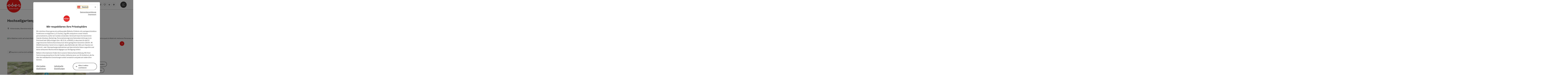

--- FILE ---
content_type: text/html; charset=utf-8
request_url: https://www.oberoesterreich.at/oesterreich-poi/detail/430004379/hochseilgartenpark-hinterstoder-nature-sports.html
body_size: 37957
content:
<!DOCTYPE html> <html lang="de"> <head> <meta charset="utf-8"> <!-- Website by Tourismus Technologie GmbH - www.ttg.at [fk/wh] This website is powered by TYPO3 - inspiring people to share! TYPO3 is a free open source Content Management Framework initially created by Kasper Skaarhoj and licensed under GNU/GPL. TYPO3 is copyright 1998-2025 of Kasper Skaarhoj. Extensions are copyright of their respective owners. Information and contribution at https://typo3.org/ --> <title>Hochseilgartenpark Hinterstoder Nature Sports</title> <meta name="generator" content="TYPO3 CMS"> <meta name="description" content="Die Hochseilgärten sind eine neuartige Outdoor-Attraktion und Abenteuerpark für Jung und Alt. Über Seilrutschen schwingen von Baum zu Baum gleiten, abstoßen, loslassen und ab geht die Post!"> <meta name="robots" content="index,follow"> <meta property="og:image" content="https://media.tourdata.at/display/responsiveDetailImg/0fc9b6c9590139b396ddbbe18d57605c.jpg"> <meta name="google-site-verification" content="VGXwa1d15E1pWCUQ7fZpnBkcEzXOK4JvGIQHT7tSe54"> <link rel="stylesheet" href="/fileadmin/projects/public/css/global.min.css?1761035285" media="all"> <link rel="stylesheet" href="/fileadmin/projects/public/css/ooe.min.css?1756189175" media="all"> <link onload="this.onload=null;this.rel=&quot;stylesheet&quot;" preload="true" href="/fileadmin/projects/public/css/AssetCollector/Plugins/Bookingfilter.min.css?1756189175" rel="stylesheet" > <link onload="this.onload=null;this.rel=&quot;stylesheet&quot;" as="style" rel="preload" href="/fileadmin/projects/public/css/maps-external.min.css?1724653510" > <link onload="this.onload=null;this.rel=&quot;stylesheet&quot;" as="style" rel="preload" href="/fileadmin/projects/public/css/AssetCollector/Plugins/TourdataDetailseite.min.css?1762870191" > <link onload="this.onload=null;this.rel=&quot;stylesheet&quot;" as="style" rel="preload" href="https://cdnjs.cloudflare.com/ajax/libs/ekko-lightbox/5.3.0/ekko-lightbox.css" > <script src="/fileadmin/projects/public/js/global-head.min.js?1757928206"></script> <meta http-equiv="X-UA-Compatible" content="IE=edge"/><meta name="viewport" content="width=device-width, initial-scale=1.0, user-scalable=yes"/><meta name="msvalidate.01" content="64AD986DFE37CB75F1590FF3BDEE84D4"/><meta name="p:domain_verify" content="adf2f04340250216959b9d69b53dca81"/> <script> window.dataLayer = window.dataLayer || []; function gtag(){dataLayer.push(arguments);} gtag('consent', 'default', { 'ad_storage': 'denied', 'ad_user_data': 'denied', 'ad_personalization': 'denied', 'analytics_storage': 'denied' }); </script> <!-- Global site tag (gtag.js) - Google Analytics --> <script> if ($.cookie('cookieConsented-analysis') == "1" || 1 == 1) { var script = document.createElement('script'); script.id = 'google_gtag'; script.setAttribute('class', 'aw-id-speicher'); script.async = true; script.src = 'https://www.googletagmanager.com/gtag/js?id=G-TEHEX5SVFP'; script.setAttribute('data-aw1', 'AW-671894723'); script.setAttribute('data-aw2', 'AW-648889075'); script.setAttribute('data-aw3', ''); script.setAttribute('data-aw4', ''); script.setAttribute('data-aw5', ''); $('head').prepend(script); window.dataLayer = window.dataLayer || []; function gtag(){ dataLayer.push(arguments); } gtag('js', new Date()); gtag('config', 'G-TEHEX5SVFP', { 'anonymize_ip': true }); if($('#google_gtag.aw-id-speicher').data('aw1').length){ gtag('config', 'AW-671894723'); } if($('#google_gtag.aw-id-speicher').data('aw2').length){ gtag('config', 'AW-648889075'); } if($('#google_gtag.aw-id-speicher').data('aw3').length){ gtag('config', ''); } if($('#google_gtag.aw-id-speicher').data('aw4').length){ gtag('config', ''); } if($('#google_gtag.aw-id-speicher').data('aw5').length){ gtag('config', ''); } } else { /* sofern bereits Google Analytics Cookies gesetzt wurden, müssen diese entfernt werden */ if ($.cookie('_ga')) { deleteCookie('_ga'); } if ($.cookie('_gid')) { deleteCookie('_gid'); } if ($.cookie('_ga_gtag_G-TEHEX5SVFP')) { deleteCookie('_ga_gtag_G-TEHEX5SVFP'); } } </script><link rel="apple-touch-icon" href="http://www.oberoesterreich.at/fileadmin/templates/ooe/images/rebrush/appicon.png"/><meta name="apple-itunes-app" content="app-id=385535301"/><meta name="google-play-app" content="app-id=de.hubermedia.android.oberoesterreich"/> <link href="/fileadmin/templates/ooe/images/rebrush/favicon.ico" rel="shortcut icon" type="image/x-icon"/> <link rel="apple-touch-icon" href="/fileadmin/templates/ooe/images/rebrush/icon-180.png" sizes="180x180"/> <link rel="icon" type="image/png" href="/fileadmin/templates/ooe/images/rebrush/icon-196.png" sizes="196x196"/><link rel="stylesheet" type="text/css" href="/fileadmin/templates/global/css/rebrush/print.css" media="print"/> <script> let advancedConsentMode = 1; </script> <!-- Matomo --> <script id="matomoTracking" data-id="pjY2Qz7bGYb9lO3E1"> var _paq = window._paq = window._paq || []; /* tracker methods like "setCustomDimension" should be called before "trackPageView" */ /* _paq.push(["setDoNotTrack", true]); nicht nötig, weil serverseitig */ _paq.push(["setExcludedQueryParams", ["no_cache", "flush_cache", "debug"]]); if ($.cookie('cookieConsented-analysis') != "1") { _paq.push(['disableCookies']); } _paq.push(['trackPageView']); _paq.push(['enableLinkTracking']); _paq.push(['setDownloadExtensions', "doc|gzip|mp3|mp4|mpg|mpeg|mov|movie|pdf|ppt|rar|wav|wma|wmv|xls|xml|zip|gpx|ovl|kml|gps|tcx"]); (function() { var ttgMatomoUrl = "https://matomo.ttg.at/"; _paq.push(['setTrackerUrl', ttgMatomoUrl + 'matomo.php']); _paq.push(['setSiteId', 'pjY2Qz7bGYb9lO3E1']); var d = document, g = d.createElement('script'), s = d.getElementsByTagName('script')[0]; g.async = true; g.src = ttgMatomoUrl + 'matomo.js?5.3.0'; s.parentNode.insertBefore(g, s); })(); // console.log("%c TTG Debug: ", "background: #0080a3; color: #fff", 'Matomo [LIVE]\nID: pjY2Qz7bGYb9lO3E1'); </script> <!-- End Matomo Code --> <link rel="canonical" href="https://www.oberoesterreich.at/oesterreich-poi/detail/430004379/hochseilgartenpark-hinterstoder-nature-sports.html"/> </head> <body data-pid="2" data-rootpage="2" data-tv='##10413##'> <div id="gaCode" data-code='G-TEHEX5SVFP'></div> <div id="ttgForwardUrl" data-forwardUrl='http://forward.oberoesterreich.at'></div> <div id="ttgAccesskeys"><nav id="ttgAccesskeyWrapper" aria-label="Accesskeys" data-nosnippet="true"> <ul> <li><a href="#ttgContentScrollPlaceholder" accesskey="0" class="sr-only sr-only-focusable"><span class="skiplink-text">Zum Inhalt<span class="sr-only" lang="en">Accesskey</span> [0]</span></a></li> <li><a href="#main-menu-open-trigger" accesskey="1" class="sr-only sr-only-focusable"><span class="skiplink-text">Zur Navigation<span class="sr-only" lang="en">Accesskey</span> [1]</span></a></li> <li><a href="#ttgRbHeader" accesskey="2" class="sr-only sr-only-focusable"><span class="skiplink-text">Zum Seitenanfang<span class="sr-only" lang="en">Accesskey</span> [2]</span></a></li> <li><a href="/service/hotline-kontakt.html" accesskey="3" class="sr-only sr-only-focusable"><span class="skiplink-text">Zur Kontaktseite<span class="sr-only" lang="en">Accesskey</span> [3]</span></a></li> <li><a href="/suche.html" accesskey="4" class="sr-only sr-only-focusable"><span class="skiplink-text">Zur Suche<span class="sr-only" lang="en">Accesskey</span> [4]</span></a></li> <li><a href="/impressum.html" accesskey="5" class="sr-only sr-only-focusable"><span class="skiplink-text">Zum Impressum<span class="sr-only" lang="en">Accesskey</span> [5]</span></a></li> <li><a href="/service/hinweise-zur-bedienung.html" accesskey="6" class="sr-only sr-only-focusable"><span class="skiplink-text">Zu den Hinweisen zur Bedienung der Website<span class="sr-only" lang="en">Accesskey</span> [6]</span></a></li> <li><a href="/" accesskey="7" class="sr-only sr-only-focusable"><span class="skiplink-text">Zur Startseite<span class="sr-only" lang="en">Accesskey</span> [7]</span></a></li> </ul> </nav> </div> <div id="ttgRbWrapper" class="canvas"> <aside id="ttgRbStickyIconSidebarWrapper"> </aside> <header id="newWAheader"> <div id="ajaxBuchenFilterMobileHolder"></div> <div class="fixed"> <div class="holder container"> <div id="headerLogo"> <a href="/"><img src="/fileadmin/_processed_/1/a/csm_Logo_oberoesterreich_RGB_300x300_548b01fbca.png" alt="Logo Oberösterreich Tourismus: Roter Kreis mit weißem Oberösterreich-Schriftzug" title="Logo Oberösterreich Tourismus" ></a> </div> <div id="mobileBottomTrigger" class="isMetaSuche_1 menu_1 sucheBtn_1"><ul> <li class="menu"><a href="#menu" data-mode="menu"><span class="iconLabel"><span class="btn_menu fa-regular fa-fw" aria-hidden="true"></span><span class="sr-only"> Menü <span class="sr-only" data-open="Hauptmenü öffnen" data-close="Hauptmenü schließen">Hauptmenü öffnen</span> </span></span></a></li> <li class="ulm"><a href="https://www.oberoesterreich.at/upperguide.html" data-mode="ulm"><span class="iconLabel"><span class="fa-regular fa-location-crosshairs fa-fw" aria-hidden="true"></span><span class="sr-only"> Upperguide </span></span></a></li> </ul></div> <nav id="quickIcons" class="quickIconsHolder noHeaderPic" aria-label="Quicklinks"> <ul> <li> <a href="#" class="showSearch"> <span aria-hidden="true" class="fa-regular fa-search"></span> <span class="infotext sr-only">Suchen</span> </a> </li> <li> <a href="/kataloge.html" target="_self"> <span aria-hidden="true" class="fa-regular fa-book-open"></span> <span class="infotext sr-only">Kataloge</span> </a> </li> <li> <a href="https://maps.oberoesterreich.at" target="_blank"> <span aria-hidden="true" class="fa-regular fa-map-marker-alt"></span> <span class="infotext sr-only">Karte</span> </a> </li> <li> <a href="/services/newsletter.html" target="_self"> <span aria-hidden="true" class="far fa-envelope"></span> <span class="infotext sr-only">Newsletter</span> </a> </li> <li class="ttgQuickNaviMerkzettel" data-merkzettelURL="/merkzettel.html"> <a href="/merkzettel.html" target="_self"> <span class="far fa-heart" aria-hidden="true"></span> <span class="indicator" aria-hidden="true"></span> <span class="infotext sr-only">Merkzettel</span> </a> </li> <li> <a href="https://www.oberoesterreich.at/upperguide.html?utm_campaign=upperguide&amp;utm_source=www.oberoesterreich.at&amp;utm_medium=quickIcon" target="_self"> <span class="fa-regular fa-location-crosshairs" aria-hidden="true"></span> <span class="infotext sr-only">Upperguide</span> </a> </li> <li> <a href="/podcast.html" target="_self"> <span aria-hidden="true" class="fa-regular fa-podcast"></span> <span class="infotext sr-only">Podcast</span> </a> </li> </ul> </nav> <nav class="langNavigation lang-nav-mobile" aria-label="Sprachwahl"><button aria-haspopup="true" aria-expanded="false" class="lang-menu-toggle"><span class="fa-regular fa-plus"></span><span class="sr-only">Sprachwahl - Menü öffnen</span></button> <ul> <li class="current"> <a href="/"> <span class="flag-icon flag-icon-at" aria-hidden="true"></span> <span class="text">Deutsch</span> </a> </li> <li> <a href="https://www.upperaustria.com/en"> <span class="flag-icon flag-icon-gb" aria-hidden="true"></span> <span class="text" lang="en">English</span> </a> </li> <li> <a href="https://www.hornirakousko.cz/cz"> <span class="flag-icon flag-icon-cz" aria-hidden="true"></span> <span class="text" lang="cs">Cesky</span> </a> </li> <li> <a href="https://www.gorna-austria.pl/pl"> <span class="flag-icon flag-icon-pl" aria-hidden="true"></span> <span class="text" lang="pl">Polsky</span> </a> </li> <li> <a href="https://www.hornerakusko.sk/en"> <span class="flag-icon flag-icon-sk" aria-hidden="true"></span> <span class="text" lang="sk">Slovenský</span> </a> </li> <li> <a href="https://www.oberoesterreich.nl/nl"> <span class="flag-icon flag-icon-nl" aria-hidden="true"></span> <span class="text" lang="nl">Nederlands</span> </a> </li> </ul></nav> <div id="main-menu-open" class="main-menu-trigger"> <button id="main-menu-open-trigger" class="trigger"> <span class="menu-icon" aria-hidden="true"><span></span><span></span><span></span></span> <span class="sr-only">Hauptmenü öffnen</span> </button> </div> <div id="naviHolder" class="naviHolder" data-open="Menü öffnen" data-close="Menü schließen"> <div id="main-menu-close" class="main-menu-trigger container"> <button class="trigger"> <span class="menu-icon fa-regular fa-xmark" aria-hidden="true"></span> <span class="sr-only">Hauptmenü schließen</span> </button> </div> <nav id="mainNavigation" aria-label="Hauptmenü"> <div class="lang-nav-container"> <nav id="langNavigation" class="langNavigation lang-nav-desktop" aria-label="Sprachwahl"> <ul> <li class="current"> <a href="/"> <span class="flag-icon flag-icon-at" aria-hidden="true"></span> <span class="text">Deutsch</span> </a> </li> <li> <a href="https://www.upperaustria.com/en"> <span class="flag-icon flag-icon-gb" aria-hidden="true"></span> <span class="text" lang="en">English</span> </a> </li> <li> <a href="https://www.hornirakousko.cz/cz"> <span class="flag-icon flag-icon-cz" aria-hidden="true"></span> <span class="text" lang="cs">Cesky</span> </a> </li> <li> <a href="https://www.gorna-austria.pl/pl"> <span class="flag-icon flag-icon-pl" aria-hidden="true"></span> <span class="text" lang="pl">Polsky</span> </a> </li> <li> <a href="https://www.hornerakusko.sk/en"> <span class="flag-icon flag-icon-sk" aria-hidden="true"></span> <span class="text" lang="sk">Slovenský</span> </a> </li> <li> <a href="https://www.oberoesterreich.nl/nl"> <span class="flag-icon flag-icon-nl" aria-hidden="true"></span> <span class="text" lang="nl">Nederlands</span> </a> </li> </ul><button aria-haspopup="true" aria-expanded="false" class="lang-menu-toggle"><span class="fa-regular fa-plus"></span><span class="sr-only">Sprachwahl - Menü öffnen</span></button> </nav> </div> <span class="headline">Menü</span> <ul class="l1"><li><a href="/unterkunft.html">Hotels / Unterkünfte</a></li><li><a href="/regionen.html">Regionen / Orte</a></li><li><a href="/aktivitaeten.html">Aktivitäten</a></li><li><a href="/inspirationen.html">Inspirationen</a></li></ul></nav> <div class="right-col"> <nav id="specialNavigation" aria-label="Kopfleiste"><ul><li><a href="/reiseplanung.html">Reiseplanung</a></li><li><a href="/sehenswertes.html">Sehenswertes</a></li><li><a href="/veranstaltungen.html">Veranstaltungen</a></li><li><a href="/essen-trinken.html">Essen & Trinken</a></li><li><a href="/service/webcams-oberoesterreich.html">Webcams</a></li></ul></nav> </div> </div> </div> </div> </header> <div class="ttgDataWrapperOnlyNeededForJS ttgDisplayNone" data-kontaktformularschliessen="Formular schließen" data-karteaktivieren="Karte aktivieren" data-googleanalyticsactive="1" data-actLanguage="de" data-actLanguageSysUid="0" data-fb="auf Facebook teilen" data-twitter="auf Twitter posten" data-mapVersion="leaflet" data-disableFancy="0" data-mehrideen="mehr Ideen"></div> <div id="ttgIndividualHeaderHTML"> <div id="ttgContentScrollPlaceholder"></div> <div class="globalSearch"> <div class="container"> <div class="row"> <div class="col-xs-12"> <form name="searchForm" class="ttgSearchForm" data-esuchwasVersion="2" method="get" action="/suche.html"> <fieldset> <legend class="ttgTextIndent">suche</legend> <label><span class="sr-only">Ihr Suchbegriff</span> <input type="text" value="" class="ttgSearchField" name="q" placeholder="Ihr Suchbegriff..."/> </label> <input type="submit" class="ttgDisplayNone ttgSearchFormSearchButton ttgSearchSubmit" value="suchen"/> <div class="button-holder"> <button class="microphone-button"> <span class="fa-solid fa-microphone" aria-hidden="true"></span> <span class="sr-only">Spracheingabe aktivieren</span> </button> <a href="#" class="submitSearch"><span class="fas fa-search" aria-hidden="true"></span><span class="sr-only">suchen</span></a> </div> </fieldset> </form> </div> </div> </div> <a href="#" class="closeSearch"><span class="fas fa-times-circle" aria-hidden="true"></span><span class="sr-only">schließen</span></a> </div> </div> <div id="ttgKontaktformularScrollToPlatzhalter"></div> <main class="ttgPositionRelative"> <div id="ttgRbContentWrapper" class="ttgContent ttgContainer newWAheaderFix"> <script type="application/ld+json">{"@context":"https:\/\/schema.org","@type":["SportsActivityLocation"],"@id":"https:\/\/schema.tourdata.at\/de\/526\/poi\/430004379","name":"Hochseilgartenpark Hinterstoder Nature Sports","description":"Der Hochseilgarten Hinterstoder ist naturnahe auf B\u00e4umen errichtet und gliedert sich in neun Ebenen: Einem Kinderparcours, zwei leichte, eine mittelschwere und eine schwere Ebene. Weiteres stehen eine kurze, eine mittellange, eine lange und eine Flying-Fox Runde \u00fcber den Steyr-Fluss zur Verf\u00fcgung!","url":"https:\/\/www.oberoesterreich.at\/oesterreich-poi\/detail\/430004379\/hochseilgartenpark-hinterstoder-nature-sports.html","image":[{"@type":"ImageObject","url":"https:\/\/media.tourdata.at\/display\/original\/0fc9b6c9590139b396ddbbe18d57605c.jpg","name":"Aktion im Hochseilgartenpark Hinterstoder","contributor":"Nature Sports"},{"@type":"ImageObject","url":"https:\/\/media.tourdata.at\/display\/original\/0bbb33c9b53a6e937d3f74106daea62d.jpg","name":"Hochseilgartenpark Hinterstoder","contributor":"Nature Sports"},{"@type":"ImageObject","url":"https:\/\/media.tourdata.at\/display\/original\/f7a752caf079ea8fb309239e4e38ee46.jpg","name":"Hochseilgarten Hinterstoder","contributor":"Nature Sports"}],"address":{"@type":"PostalAddress","streetAddress":"Tambergau 23","postalCode":"4573","addressLocality":"Hinterstoder","addressRegion":"Ober\u00f6sterreich","addressCountry":"\u00d6sterreich","telephone":"+43 660 5263755","email":"office@naturesports.at","url":"https:\/\/www.naturesports.at"},"geo":{"@type":"GeoCoordinates","longitude":"47.7448066192711","latitude":"47.7448066192711","elevation":"560"},"member":{"@type":"Person","givenName":"Philippe","familyName":"Cornelissen","address":{"@type":"PostalAddress","name":"Cornelissen-Ramsebner GesbR","streetAddress":"Tambergau 23","postalCode":"4573","addressLocality":"Hinterstoder","addressRegion":"Ober\u00f6sterreich","addressCountry":"\u00d6sterreich","telephone":"+43 660 5263755","email":"office@naturesports.at","url":"https:\/\/www.naturesports.at"}},"openingHours":"Mo,Tu,We,Th,Fr,Sa,Su","knowsLanguage":"de-AT,en,nl-NL"}</script> <div class="ttgTourdataDetailseite ttgTourdataDetailseitePoi" data-bericht="" data-tourdataId="430004379" data-experienceId='526' data-lang="de" data-sysLanguageUid="0"> <div class="container"> <div class="ttgTourdataDetailseiteTitelOrtContainer mt-5 "> <div class="ttg-klassifizierung"> </div> <div class="ttgClearBoth"></div> <h1> Hochseilgartenpark Hinterstoder Nature Sports </h1> <div class="ttgTourdataDetailseiteOrtContainer mb-3"> <span class="fa-regular fa-map-marker-alt ttgTourdataDetailOrtMarker fa-fw mr-2" aria-hidden="true"></span> <span class="ttgTourdataDetailOrt"> Hinterstoder, Oberösterreich, Österreich </span> </div> </div> <div class="row ttg-icons-gallery"> <div class="container"> <div class="col-lg-12 col-md-12 col-sm-12 col-xs-12 ttg-gallery-holder mb-5"> <div class="visible-print row"> <div class="col-sm-4"> <img src="https://media.tourdata.at/display/ltoTeaserBoxImage/0fc9b6c9590139b396ddbbe18d57605c.jpg" alt="" class="ttgResponsiveImage"/> </div> <div class="col-sm-4"> <img src="https://media.tourdata.at/display/ltoTeaserBoxImage/0bbb33c9b53a6e937d3f74106daea62d.jpg" alt="" class="ttgResponsiveImage"/> </div> <div class="col-sm-4"> <img src="https://media.tourdata.at/display/ltoTeaserBoxImage/f7a752caf079ea8fb309239e4e38ee46.jpg" alt="" class="ttgResponsiveImage"/> </div> </div> <div id="ttgTourdataSlider_430004379" class="ttg-bilder-carousel slide thumbnails hidden-print " data-offset="0" data-next="nächstes Element" data-prev="vorheriges Element" data-close="schließen" data-nolightbox="0"> <div class="ttg-carousel-item ttgNCEBildSingle" style="background-image: url('https://media.tourdata.at/display/detailGalleryImgMobileOrigFormat/0fc9b6c9590139b396ddbbe18d57605c.jpg');"> <div class="ttgCopyright"> <button class="ttgCopyrightIcon"> &copy; <span class="sr-only">Copyright öffnen</span> </button> <div class="ttgCopyrightText"> &copy; Nature Sports <button><span class="fa-regular fa-times" aria-hidden="true"></span><span class="sr-only">Copyright schließen</span></button> </div> </div> <a href="https://media.tourdata.at/display/detailGalleryImgLightbox/0fc9b6c9590139b396ddbbe18d57605c.jpg" data-title='Aktion im Hochseilgartenpark Hinterstoder | © Nature Sports&nbsp;|&nbsp;Beschreibung: "Ein Mädchen steht auf einem Kletterelement aus Holz zwischen Bäumen. Sie trägt einen Helm und einen Klettergurt."' class="thumbnail" data-toggle="lightbox" data-gallery="bildergalerie"> <picture> <source media="(min-width: 1170px)" srcset="https://media.tourdata.at/display/detailGalleryImgOrigFormat/0fc9b6c9590139b396ddbbe18d57605c.jpg"/> <source media="(max-width: 1169px)" srcset="https://media.tourdata.at/display/detailGalleryImgMobileOrigFormat/0fc9b6c9590139b396ddbbe18d57605c.jpg"/> <img src="[data-uri]" alt="Ein Mädchen steht auf einem Kletterelement aus Holz zwischen Bäumen. Sie trägt einen Helm und einen Klettergurt." title="Aktion im Hochseilgartenpark Hinterstoder | © Nature Sports" class=" img-responsive"/> </picture> </a> </div> <div class="ttg-carousel-item ttgNCEBildSingle" style="background-image: url('https://media.tourdata.at/display/detailGalleryImgMobileOrigFormat/0bbb33c9b53a6e937d3f74106daea62d.jpg');"> <div class="ttgCopyright"> <button class="ttgCopyrightIcon"> &copy; <span class="sr-only">Copyright öffnen</span> </button> <div class="ttgCopyrightText"> &copy; Nature Sports <button><span class="fa-regular fa-times" aria-hidden="true"></span><span class="sr-only">Copyright schließen</span></button> </div> </div> <a href="https://media.tourdata.at/display/detailGalleryImgLightbox/0bbb33c9b53a6e937d3f74106daea62d.jpg" data-title='Hochseilgartenpark Hinterstoder | © Nature Sports&nbsp;|&nbsp;Beschreibung: "Ein Kletterpark im Wald mit mehreren Personen, die verschiedene Hindernisse auf Holzplattformen überwinden. Die Teilnehmer sind mit Sicherheitsgurt ausgestattet und umgeben von hohen Bäumen."' class="thumbnail" data-toggle="lightbox" data-gallery="bildergalerie"> <picture> <source media="(min-width: 1170px)" srcset="https://media.tourdata.at/display/detailGalleryImgOrigFormat/0bbb33c9b53a6e937d3f74106daea62d.jpg"/> <source media="(max-width: 1169px)" srcset="https://media.tourdata.at/display/detailGalleryImgMobileOrigFormat/0bbb33c9b53a6e937d3f74106daea62d.jpg"/> <img src="[data-uri]" alt="Ein Kletterpark im Wald mit mehreren Personen, die verschiedene Hindernisse auf Holzplattformen überwinden. Die Teilnehmer sind mit Sicherheitsgurt ausgestattet und umgeben von hohen Bäumen." title="Hochseilgartenpark Hinterstoder | © Nature Sports" class=" img-responsive lazyload"/> </picture> </a> </div> <div class="ttg-carousel-item ttgNCEBildSingle" style="background-image: url('https://media.tourdata.at/display/detailGalleryImgMobileOrigFormat/f7a752caf079ea8fb309239e4e38ee46.jpg');"> <div class="ttgCopyright"> <button class="ttgCopyrightIcon"> &copy; <span class="sr-only">Copyright öffnen</span> </button> <div class="ttgCopyrightText"> &copy; Nature Sports <button><span class="fa-regular fa-times" aria-hidden="true"></span><span class="sr-only">Copyright schließen</span></button> </div> </div> <a href="https://media.tourdata.at/display/detailGalleryImgLightbox/f7a752caf079ea8fb309239e4e38ee46.jpg" data-title='Hochseilgarten Hinterstoder | © Nature Sports&nbsp;|&nbsp;Beschreibung: "Ein Junge in einem roten Shirt hängt an einem Seil in einem Kletterpark. Im Hintergrund klettert ein anderer Junge an einem Baum."' class="thumbnail" data-toggle="lightbox" data-gallery="bildergalerie"> <picture> <source media="(min-width: 1170px)" srcset="https://media.tourdata.at/display/detailGalleryImgOrigFormat/f7a752caf079ea8fb309239e4e38ee46.jpg"/> <source media="(max-width: 1169px)" srcset="https://media.tourdata.at/display/detailGalleryImgMobileOrigFormat/f7a752caf079ea8fb309239e4e38ee46.jpg"/> <img src="[data-uri]" alt="Ein Junge in einem roten Shirt hängt an einem Seil in einem Kletterpark. Im Hintergrund klettert ein anderer Junge an einem Baum." title="Hochseilgarten Hinterstoder | © Nature Sports" class=" img-responsive lazyload"/> </picture> </a> </div> </div> <ol class="slider-indicators" aria-hidden="true"> <li class=" active"></li> <li class=""></li> <li class=""></li> </ol> </div> <div class="ttgTourdataDetailseiteIcons mt-3 mb-3"> <div class="ttgIcon"> <span class="fa-regular fa-dog fa-fw" aria-hidden="true"></span> <span>Haustiere sind herzlich willkommen</span> </div> </div> </div> </div> <div class="row ttg-tourdata-content d-md-flex"> <div class="col-lg-8 col-md-8 col-sm-12 col-xs-12 ttg-akkkordeon-holder"> <div class="ttgStaticMapDetail"> <div id="ttgDetailKarte" class="ttg-detail-map ttgStaticMapDetail hidden-print ttgNCEBildSingle" data-sourceCategory="POI" data-metaSourceCategory="POI" data-sourceId="430004379" data-lat="47.7448066192711" data-lon="14.167867898941" data-centerAndZoom="true" data-baseDomain="https://www.oberoesterreich.at/" data-mapsConfig="oberoesterreich-meta" data-lang="de" data-mapsModalIframeURL="https://maps.oberoesterreich.at?iframe=1" data-mapsLicense="1" data-mapsNoInfoWindow="0" data-relations="POI:430001451-POI:430004378-POI:430020954"> <script type="application/javascript"> var ttgWegpunkte = []; </script> <div id="ttgFullScreenSelectedMapItem" class="selected"> </div> </div> </div> <div class="adresse-map-link mt-5"> <div class="adresse"> Tambergau 23<br /> <span id="objektPlz">4573 </span><span id="objektOrt">Hinterstoder</span> </div> <div class="map-links"> <a href="javascript:void(0)" title='Anreise mit öffentlichen Verkehrsmitteln' class="external-map-link jump-2-ooev-widget"> <span class="fa-solid fa-train-tram fa-fw" aria-hidden="true"></span> <span class="sr-only">Anreise mit öffentlichen Verkehrsmitteln</span> </a> <a href='https://www.google.com/maps/search/?api=1&query=Tambergau%2023%2C%204573%20Hinterstoder' target="_blank" title="Link öffnet sich in einem neuen Fenster" class="external-map-link"> <span class="fa-brands fa-google fa-fw" aria-hidden="true"></span> <span class="sr-only">in Google Maps öffnen</span> </a> <a href="https://maps.apple.com/place?address=Tambergau%2023%2C%204573%20Hinterstoder" target="_blank" title="Link öffnet sich in einem neuen Fenster" class="external-map-link apple-icon"> <span class="fa-brands fa-apple fa-fw" aria-hidden="true"></span> <span class="sr-only">in Apple Maps öffnen</span> </a> </div> </div> <div id="ttgDetailKartePrint" class="ttgStaticMapDetail visible-print"> <picture> <source data-srcset="https://static.ecmaps.de/staticmap.jpg?experience=webarchitektur-meta&lat=47.7448066192711&lon=14.167867898941&width=991&height=450&project=ttg-basemap&zoom=2000&server=meta.tourdata.at" srcset="https://static.ecmaps.de/staticmap.jpg?experience=webarchitektur-meta&lat=47.7448066192711&lon=14.167867898941&width=991&height=450&project=ttg-basemap&zoom=2000&server=meta.tourdata.at"> <img src="/fileadmin/templates/global/images/rebrush/dummyTrans1920x1080.png" alt="" class="img-responsive ttgStaticMapImage"> </picture> </div> <div id="ttg-ajax-reload-berichtsdaten" data-disclaimer-badegewaesser=""> <div class="ttgReadMoreDescription ttgTourdataBeschreibung" data-showDescriptionText="Beschreibung vollständig anzeigen"> <p> <p> Der Hochseilgarten Hinterstoder ist naturnahe auf Bäumen errichtet und gliedert sich in neun Ebenen: Einem Kinderparcours, zwei leichte, eine mittelschwere und eine schwere Ebene. Weiteres stehen eine kurze, eine mittellange, eine lange und eine Flying-Fox Runde über den Steyr-Fluss zur Verfügung! </p> </p> <p> <b>Der Hochseilgarten ist in neun Ebenen gegliedert:</b> </p><p><i> </i><b>Einschulungsparcours</b> - 4 Stationen<br><b> Ebene 1</b> Kinderparcours - 1 Meter Höhe - 10 Stationen<br><b> Ebene 2</b> Leicht-3 Meter Höhe- 17 Stationen <br><b>Ebene 3</b> Leicht-3 Meter Höhe- 10 Stationen<br><b> Ebene 4</b> Mittel Schwierig-5 Meter Höhe- 15 Stationen<br><b> Ebene 5</b> Schwer-7 Meter Höhe-17 Stationen<br></p> <p> <b>Flying Fox Runde kurz</b> -&nbsp;6 Stationen, leicht<br><b>Flying Fox Runde mittellang</b>&nbsp; -9 Stationen (längste Seilrutschen 65 Meter), mittelschwer<br><b>Flying Fox Runde lang</b>&nbsp; -19 Stationen (längste Seilrutschen 60 Meter), mittelschwer<br><b>Steyr Flying Fox Runde</b> - 9 Stationen (längste Seilrutschen 150 Meter über den Fluss Steyr!), schwer</p><p>Bei Regen bezüglich Betrieb bitte telefon. Rückfrage! </p><br /><br /> Ausrüstung: Freizeitbekleidung, Sicherheitsausrüstung wird bereit gestellt, wenn notwendig<br /><br /> Geeignet für: <p>Erwachsene und Kinder - Kinder erst ab einer Köpergröße von 110cm und nur in Begleitung eines Erwachsenen.<br></p> </div> <div id="ttgTourdataAccordion" > <div id="ttgAccordionKontakt"> <div class="card"> <div class="card-header"> <h2 class="mb-0"> <a class="collapsed" role="button" data-toggle="collapse" href="#ttgCollapseKontakt" aria-expanded="false" aria-controls="ttgCollapseKontakt" data-eventCategory="Tourdata Events" data-eventAction="POI Detail" data-eventLabel="Accordion &rsaquo;&rsaquo; Kontakt &amp; Service öffnen" id="ttgAccKontakt"> Kontakt </a> </h2> </div> <div id="ttgCollapseKontakt" class="collapse" role="region" aria-labelledby="ttgAccKontakt" data-parent="#ttgTourdataAccordion"> <div class="card-body"> <div class="row"> <div class="col-md-12"> <div id="ttgTourdataKontakt"> <address> <div class="ttg-klassifizierung"> </div> <div class="ttgClearBoth"></div> <strong>Hochseilgartenpark Hinterstoder Nature Sports</strong> <div class="ttgClearBoth"></div> Tambergau 23 <br /> <span class="objektPlz">4573 </span><span class="objektOrt">Hinterstoder</span> <br /><br /> <span class="fa-regular fa-phone fa-fw ttgFixedWithFAIcon js-tooltip" aria-hidden="true" data-toggle="js-tooltip" data-simpletooltip-text="Telefon"></span> <span class="sr-only">Telefon</span> <a href="tel:+436605263755" data-eventCategory="Global" data-eventAction="Kontaktblock Telefon" data-eventLabel="clicked" class="ttgKontaktTelefon"> +43 660 5263755 </a> <br /> <span class="fa-regular fa-envelope fa-fw ttgFixedWithFAIcon js-tooltip" aria-hidden="true" data-toggle="js-tooltip" data-simpletooltip-text="E-Mail"></span> <span class="sr-only">E-Mail</span> <a href="#mailto" data-href="office@naturesports.at" data-eventCategory="Global" data-eventAction="Kontaktblock Mail" data-eventLabel="office@naturesports.at" class="ttgFormLink ttgFormType">office@naturesports.at</a> <br /> <span class="hidden-print"> <span class="fa-regular fa-globe-americas fa-fw ttgFixedWithFAIcon js-tooltip" aria-hidden="true" data-toggle="js-tooltip" data-simpletooltip-text="Web"></span> <span class="sr-only">Web</span> <a data-eventCategory="Global" data-eventAction="Externer Link" data-eventLabel="www.naturesports.at" data-hash="80c99fcfde20ed3b7c8a9e17074cf41353eca3865a864dc866b41fec06c719e6" class="ttgWordWrapBreakWord ttgWebsiteLink" title="neues Fenster" target="_blank" href="https://www.naturesports.at">www.naturesports.at</a> <br /> </span> <div class="visible-print"> <span class="fa-regular fa-globe-americas fa-fw ttgFixedWithFAIcon ttgToolTipIcon" aria-hidden="true"></span> https://www.naturesports.at <br /> </div> </address> <hr /> <address> <strong>Ansprechperson</strong> <br /> Philippe Cornelissen <br /> Cornelissen-Ramsebner GesbR<br /> Tambergau 23<br /> 4573 Hinterstoder <br /><br /> <span class="fa-regular fa-phone fa-fw ttgFixedWithFAIcon js-tooltip" aria-hidden="true" data-toggle="js-tooltip" data-simpletooltip-text="Telefon"></span> <span class="sr-only">Telefon</span> <a href="tel:+436605263755" class="ttgKontaktTelefon"> +43 660 5263755 </a> <br /> <span class="fa-regular fa-envelope fa-fw ttgFixedWithFAIcon js-tooltip" aria-hidden="true" data-toggle="js-tooltip" data-simpletooltip-text="E-Mail"></span> <span class="sr-only">E-Mail</span> <a href="#mailto" data-href="office@naturesports.at" data-eventCategory="Global" data-eventAction="Kontaktblock Mail" data-eventLabel="office@naturesports.at" class="ttgFormLink ttgFormType">office@naturesports.at</a> <br /> <span class="fa-regular fa-globe-americas fa-fw ttgFixedWithFAIcon js-tooltip" aria-hidden="true" data-toggle="js-tooltip" data-simpletooltip-text="Web"></span> <span class="sr-only">Web</span> <a data-eventCategory="Global" data-eventAction="Externer Link" data-eventLabel="www.naturesports.at" data-hash="80c99fcfde20ed3b7c8a9e17074cf41353eca3865a864dc866b41fec06c719e6" class="ttgWordWrapBreakWord ttgWebsiteLink" title="neues Fenster" target="_blank" href="https://www.naturesports.at">www.naturesports.at</a><br /> </address> </div> <hr /> <div class="ttgDetailseiteSprachen"> <div class="row hidden-print"> <div class="col-md-12 col-sm-12 col-xs-12"> <p> <strong>Wir sprechen folgende Sprachen</strong> </p> </div> <div class="col-md-12 col-sm-12 col-xs-12 ttgLanguageIcons"> <div class="flag-wrapper"> <div class="ttgFlagIcon flag flag-icon-background flag-icon-at ttgToolTipIcon" title="Deutsch"></div> <div class="ttgTextIndent">Deutsch</div> </div> <div class="flag-wrapper"> <div class="ttgFlagIcon flag flag-icon-background flag-icon-gb ttgToolTipIcon" title="Englisch"></div> <div class="ttgTextIndent">Englisch</div> </div> <div class="flag-wrapper"> <div class="ttgFlagIcon flag flag-icon-background flag-icon-nl ttgToolTipIcon" title="Niederländisch"></div> <div class="ttgTextIndent">Niederländisch</div> </div> <div class="ttgClearBoth"></div> </div> </div> </div> </div> </div> </div> </div> </div> </div> <div id="ttgAccordionOeffnungszeiten" data-parent="#ttgTourdataAccordion" data-ObjectType="POI" data-ObjectID="430004379" data-MetaExperience="oberoesterreich-meta" data-sysLanguageUid="0" data-loading-text="Öffnungszeiten werden geladen ..."> <div class="card"> <div class="card-header"> <h2 class="mb-0"> <a class="collapsed" role="button" data-toggle="collapse" href="#ttgCollapseOeffnungszeiten" aria-expanded="false" aria-controls="ttgCollapseOeffnungszeiten" data-eventCategory="Tourdata Events" data-eventAction="POI Detail" data-eventLabel="Accordion &rsaquo;&rsaquo; Öffnungszeiten öffnen" id="ttgAccOeffnungszeiten"> Öffnungszeiten </a> </h2> </div> <div id="ttgCollapseOeffnungszeiten" class="collapse" role="region" aria-labelledby="ttgAccOeffnungszeiten"> <div class="card-body"> <div id="openingHoursAjaxResponse" aria-live="off"> <div class="result"></div> </div> <div> <p><p>19. April bis 06. Juli : Samstag, Sonntag und Feiertags 10:00 -18:00 Uhr.&nbsp;&nbsp;&nbsp;&nbsp;&nbsp;&nbsp;&nbsp;&nbsp; </p><p><b>Sommerferien:</b><br><b>07. Juli bis 07. September täglich Montag bis Sonntag von 10:00-18:00 Uhr<br></b></p><ul><li> 08. September bis 28. September: Samstag und Sonntag von 10:00 - 18:00 Uhr.</li> <li>29. September bis 19. Oktober: Samstag und Sonntag von 11:00 - 17:00 Uhr.</li> </ul><p>Bereits ab 4 Personen könnt Ihr Euch auch gerne mit uns einen individuellen Termin ausmachen. Einfach vorher anrufen und anmelden!</p><p><i><b>HINWEISE: </b></i></p><p><i>Die letzte Einschulung ist immer zwei Stunden vor der Schließung. <br><i>Bei schlechtem Wetter, starkem Regen oder Gewitter ist der Hochseilgarten nicht geöffnet! Änderungen der Öffnungszeiten vorbehalten.</i>&nbsp;&nbsp;&nbsp;&nbsp;&nbsp;&nbsp;&nbsp; </i></p></p> </div> </div> </div> </div> </div> <div id="ttgAccordionAnreise" class=""> <div class="card"> <div class="card-header"> <h2 class="mb-0"> <a class="collapsed" role="button" data-toggle="collapse" href="#ttgCollapseAnreise" aria-expanded="false" aria-controls="ttgCollapseAnreise" data-eventCategory="Tourdata Events" data-eventAction="POI Detail" data-eventLabel="Accordion &rsaquo;&rsaquo; Anreise/Lage öffnen" role="button" id="ttgAccAnreise"> Anreise/Lage </a> </h2> </div> <div id="ttgCollapseAnreise" class="collapse" role="region" aria-labelledby="ttgAccAnreise" data-parent="#ttgTourdataAccordion"> <div class="card-body"> <strong>Seehöhe</strong> <p>560 m</p> <strong>Erreichbarkeit / Anreise</strong> <p>Von der Pyhrnautobahn A9 nehmen Sie die Abfahrt St. Pankraz / Hinterstoder. Biegen Sie links auf die Bundsstraße ab und fahren den Berg abwärts. In der Senke biegen Sie links Richtung Hinterstoder ab und folgen der Straße entlang der Steyr bis Sie zu einer Brücke über die Steyr kommen. Direkt nach der Brücke befindet sich links der Hochseilgartenpark Hinterstoder Nature Sports.</p> <div class="mb-3 hidden-print" id="ooevv-widget"><strong>Anreise mit öffentlichen Verkehrsmitteln</strong></div> <iframe src="/fileadmin/templates/ooe/ooevv/verbindung.php?lang=de&lat=47.7448066192711&lon=14.167867898941&name=Hochseilgartenpark%20Hinterstoder%20Nature%20Sports" height="330" class="ttgOoevvFrame "></iframe> <div class="mt-3 mb-3 hidden-print"><strong>Routenplaner für individuelle Anreise</strong></div> <div class="ttgAnreiseWrapper hidden-print"> <label for="anreiseVon" class="sr-only">Anreise von</label> <input id="anreiseVon" type="text" class="ttgAnreiseInput" placeholder="Anreise von ..." data-lat="47.7448066192711" data-lon="14.167867898941"/> <button type="submit" class="ttgGoogleDirBtn">Route planen</button> </div> </div> </div> </div> </div> <div id="ttgAccordionWassersport"> <div class="card"> <div class="card-header"> <h2 class="mb-0"> <a class="collapsed" role="button" data-toggle="collapse" href="#ttgCollapseSportarten" aria-expanded="false" aria-controls="ttgCollapseSportarten" data-eventCategory="Tourdata Events" data-eventAction="POI Detail" data-eventLabel="Accordion &rsaquo;&rsaquo; Sportarten öffnen" id="ttgAccSportarten"> Sportarten </a> </h2> </div> <div id="ttgCollapseSportarten" class="collapse" role="region" aria-labelledby="ttgAccSportarten" data-parent="#ttgTourdataAccordion"> <div class="card-body"> <ul> <li>Klettern</li> <li>Sonstige Freizeit-Sportarten: Erlebnispark</li> </ul> </div> </div> </div> </div> <div id="ttgAccordionPreise"> <div class="card"> <div class="card-header"> <h2 class="mb-0"> <a class="collapsed" role="button" id="ttgAccPreise" data-toggle="collapse" href="#ttgCollapsePreise" aria-expanded="false" aria-controls="ttgCollapsePreise" data-eventCategory="Tourdata Events" data-eventAction="POI Detail" data-eventLabel="Accordion &rsaquo;&rsaquo; Preise öffnen"> Preise </a> </h2> </div> <div id="ttgCollapsePreise" class="collapse" role="region" aria-labelledby="ttgAccPreise" data-parent="#ttgTourdataAccordion"> <div class="card-body"> <div class="ttgAccordionSectionContentSection"> <strong>Allgemeine Preisinformation</strong> <p><b>Hochseilgarten Tageskarte:<br></b>Erwachsene: € 27<br><i>(mit Pyhrn-Priel Card, OÖ Familiencard oder 4youcard nur € 24)<br>Kinder 5 - 7 Jahre (Mindestgröße 110 cm): € 10<br></i><i>(mit Pyhrn-Priel Card, OÖ Familiencard oder 4youcard nur € 9)</i><br><i>Kinder 7 - 14 Jahre (Mindestgröße 120 cm): € 21<br>(mit Pyhrn-Priel Card, OÖ Familiencard oder 4youcard nur € 19)<br></i></p> </div> <div class="ttgAccordionSectionContentSection"> </div> <div class="ttgAccordionSectionContentSection"> <strong>Zahlungs-Möglichkeiten</strong> <div class="row"> <div class="col-md-6 col-xs-12"> <span class="ttgPaymentIcon"> <span class="fa-regular fa-money-bill-wave fa-2x" aria-hidden="true"></span> <span class="payment-label">Barzahlung</span> </span> </div> </div> </div> <div> <strong>Ermäßigungen (Mitgliedschaften)</strong> <ul> <li> Familienkarte OÖ<br /> </li> </ul> </div> </div> </div> </div> </div> <div id="ttgAccordionKooperationen"> <div class="card"> <div class="card-header"> <h2 class="mb-0"> <a class="collapsed" role="button" data-toggle="collapse" href="#ttgCollapseKooperationen" aria-expanded="false" aria-controls="ttgCollapseKooperationen" data-eventCategory="Tourdata Events" data-eventAction="POI Detail" data-eventLabel="Accordion &rsaquo;&rsaquo; Kooperationen öffnen" id="ttgAccKooperationen"> Kooperationen </a> </h2> </div> <div id="ttgCollapseKooperationen" class="collapse" role="region" aria-labelledby="ttgAccKooperationen" data-parent="#ttgTourdataAccordion"> <div class="card-body"> <ul> <li>Urlaubsgutschein Pyhrn-Priel</li> </ul> </div> </div> </div> </div> <div id="ttgAccordionEignung"> <div class="card"> <div class="card-header"> <h2 class="mb-0"> <a class="collapsed" role="button" data-toggle="collapse" href="#ttgCollapseEignung" aria-expanded="false" aria-controls="ttgCollapseEignung" data-eventCategory="Tourdata Events" data-eventAction="POI Detail" data-eventLabel="Accordion &rsaquo;&rsaquo; Eignung öffnen" id="ttgAccEignung"> Eignung </a> </h2> </div> <div id="ttgCollapseEignung" class="collapse" role="region" aria-labelledby="ttgAccEignung" data-parent="#ttgTourdataAccordion"> <div class="card-body"> <ul> <li>Für jedes Wetter geeignet</li> <li>Für Gruppen geeignet</li> <li>Für Schulklassen geeignet</li> <li>Haustiere erlaubt</li> <li>Für Jugendliche geeignet</li> <li>Für Senioren geeignet</li> <li>Für Alleinreisende geeignet</li> <li>Mit Freunden geeignet</li> <li>Zu zweit geeignet</li> <li>Mit Kind geeignet</li> </ul> <div class="ttgAccordionSectionContentSection"> <strong>Saison</strong> <ul> <li>Frühling</li> <li>Sommer</li> <li>Herbst</li> </ul> </div> </div> </div> </div> </div> <div id="ttgAccordionBarrierefreiheit"> <div class="card"> <div class="card-header"> <h2 class="mb-0"> <a class="collapsed" role="button" data-toggle="collapse" href="#ttgCollapseBarrierefreiheit" aria-expanded="false" aria-controls="ttgCollapseBarrierefreiheit" data-eventCategory="Tourdata Events" data-eventAction="POI Detail" data-eventLabel="Accordion &rsaquo;&rsaquo; Barrierefreiheit öffnen" id="ttgAccBarrierefreiheit"> Barrierefreiheit </a> </h2> </div> <div id="ttgCollapseBarrierefreiheit" class="collapse" role="region" aria-labelledby="ttgAccBarrierefreiheit" data-parent="#ttgTourdataAccordion"> <div class="card-body"> <div> <p>Für Informationen beim Kontakt anfragen.</p> </div> <div> </div> </div> </div> </div> </div> <div id="ttgAccordionMeineEmpfehlungen"> <div class="card"> <div class="card-header"> <h2 class="mb-0"> <a class="collapsed" role="button" data-toggle="collapse" href="#ttgCollapseMeineEmpfehlungen" aria-expanded="false" aria-controls="ttgCollapseMeineEmpfehlungen" id="ttgAccMeineEmpfehlungen" data-eventCategory="Tourdata Events" data-eventAction="POI Detail" data-eventLabel="Accordion &rsaquo;&rsaquo; Mehr Entdecken öffnen"> Mehr Entdecken </a> </h2> </div> <div id="ttgCollapseMeineEmpfehlungen" class="collapse" role="region" aria-labelledby="ttgAccMeineEmpfehlungen" data-parent="#ttgTourdataAccordion"> <div class="card-body"> <div class="ttgAccordionSectionContentSection"> <div class="ttg-relation-carousel" data-offset="0" data-next="nächstes Element" data-prev="vorheriges Element"> <div class="ttg-carousel-item ttg-carousel-tourdata"> <a href="https://www.oberoesterreich.at/oesterreich-poi/detail/430001451/outdoorcamp-nature-sports.html"> <div class="ttg-carousel-item-inner"> <div class="ttg-carousel-image"> <div class="ttgTourdataRelationPic POI"> <div class="ttgCopyright"> <button class="ttgCopyrightIcon"> &copy; <span class="sr-only">Copyright öffnen</span> </button> <div class="ttgCopyrightText"> © Outdoorcamp Nature Sports <button><span class="fa-regular fa-times" aria-hidden="true"></span><span class="sr-only">Copyright schließen</span></button> </div> </div> <img src="[data-uri]" data-src="//media.tourdata.at/exp/saison/responsiveTeaserBoxImg/poi/430001451.png" alt="" title="Outdoorcamp Nature Sports (© Outdoorcamp Nature Sports)" class="img-fluid lazyload"/> </div> <div class="ttg-carousel-tourdata-icon ttg-carousel-icon-poi"> <span class="fa-regular fa-bullseye" aria-hidden="true"></span> </div> </div> <div class="ttg-carousel-tourdata-text"> <div class="ttg-carousel-tourdata-text-inner"> <div class="ttg-carousel-firstline"> Outdoorcamp Nature Sports </div> </div> </div> </div> </a> </div> <div class="ttg-carousel-item ttg-carousel-tourdata"> <a href="https://www.oberoesterreich.at/oesterreich-poi/detail/430004378/canyoning-schluchtingtouren-outdoorcamp-nature-sports.html"> <div class="ttg-carousel-item-inner"> <div class="ttg-carousel-image"> <div class="ttgTourdataRelationPic POI"> <div class="ttgCopyright"> <button class="ttgCopyrightIcon"> &copy; <span class="sr-only">Copyright öffnen</span> </button> <div class="ttgCopyrightText"> © NATURE SPORTS <button><span class="fa-regular fa-times" aria-hidden="true"></span><span class="sr-only">Copyright schließen</span></button> </div> </div> <img src="[data-uri]" data-src="//media.tourdata.at/exp/saison/responsiveTeaserBoxImg/poi/430004378.png" alt="" title="Canyoning - Schluchting (© NATURE SPORTS)" class="img-fluid lazyload"/> </div> <div class="ttg-carousel-tourdata-icon ttg-carousel-icon-poi"> <span class="fa-regular fa-bullseye" aria-hidden="true"></span> </div> </div> <div class="ttg-carousel-tourdata-text"> <div class="ttg-carousel-tourdata-text-inner"> <div class="ttg-carousel-firstline"> Canyoning - Schluchtingtouren OUTDOORCAMP NATURE SPORTS </div> </div> </div> </div> </a> </div> <div class="ttg-carousel-item ttg-carousel-tourdata"> <a href="https://www.oberoesterreich.at/oesterreich-poi/detail/430020954/gefuehrte-schneeschuhwanderungen-mit-nature-sports.html"> <div class="ttg-carousel-item-inner"> <div class="ttg-carousel-image"> <div class="ttgTourdataRelationPic POI"> <div class="ttgCopyright"> <button class="ttgCopyrightIcon"> &copy; <span class="sr-only">Copyright öffnen</span> </button> <div class="ttgCopyrightText"> © Nature Sports <button><span class="fa-regular fa-times" aria-hidden="true"></span><span class="sr-only">Copyright schließen</span></button> </div> </div> <img src="[data-uri]" data-src="//media.tourdata.at/exp/saison/responsiveTeaserBoxImg/poi/430020954.png" alt="" title="Schneeschuhwandern (© Nature Sports)" class="img-fluid lazyload"/> </div> <div class="ttg-carousel-tourdata-icon ttg-carousel-icon-poi"> <span class="fa-regular fa-bullseye" aria-hidden="true"></span> </div> </div> <div class="ttg-carousel-tourdata-text"> <div class="ttg-carousel-tourdata-text-inner"> <div class="ttg-carousel-firstline"> geführte Schneeschuhwanderungen mit Nature Sports </div> </div> </div> </div> </a> </div> </div> <ol class="slider-indicators" aria-hidden="true"> <li class=" active"></li> <li class=""></li> <li class=""></li> </ol> </div> </div> </div> </div> </div> </div> </div> </div> <div class="col-lg-4 col-md-4 col-sm-12 col-xs-12"> <div class="sticky-buttons"> <a href="#mailto" data-href="office@naturesports.at" data-eventCategory="Global" data-eventAction="Kontaktblock Mail" data-eventLabel="office@naturesports.at" class="ttgFormLink ttgFormTypeAllgemein ttgColoredButton mb-3">Anfrage senden</a> <br /> <a data-eventCategory="Global" data-eventAction="Externer Link" data-eventLabel="www.naturesports.at" data-hash="80c99fcfde20ed3b7c8a9e17074cf41353eca3865a864dc866b41fec06c719e6" class="ttgWordWrapBreakWord ttgWebsiteLink ttgColoredButton mb-3" title="neues Fenster" target="_blank" href="https://www.naturesports.at">Zur Website</a> <br /> <div class="mt-5 mb-3 hidden-print d-none d-md-block"><h2>Anreise mit öffentlichen Verkehrsmitteln</h2></div> <iframe src="/fileadmin/templates/ooe/ooevv/verbindung.php?lang=de&lat=47.7448066192711&lon=14.167867898941&name=Hochseilgartenpark%20Hinterstoder%20Nature%20Sports" height="330" class="ttgOoevvFrame d-none d-md-block"></iframe> </div> </div> </div> <div class="ttgDetailSeiteSocialActions ttgTourdataDetailSeiteSocialActions mt-5"> <div class="ttgDetailMerken ttgDetailMerkenPDFItem"> <div id="ttgBeitragMerken" data-beitragMerkenText="Beitrag merken" data-beitragGemerktText="Beitrag gemerkt"> <div class="iconMerkenSmall merkenBtnSmall fa-regular fa-heart fa-fw" title="zum Merkzettel hinzufügen" data-url="https://www.oberoesterreich.at/oesterreich-poi/detail/430004379/hochseilgartenpark-hinterstoder-nature-sports.html" data-typ="POI" data-id="430004379" data-title="Hochseilgartenpark Hinterstoder Nature Sports" data-image="https://media.tourdata.at/display/responsiveTeaserBoxImg/0fc9b6c9590139b396ddbbe18d57605c.jpg" data-image-alt="Aktion im Hochseilgartenpark Hinterstoder" data-image-copyright="Nature Sports" data-text="&lt;p&gt; &lt;b&gt;Der Hochseilgarten ist in neun Ebenen gegliedert:&lt;/b&gt; &lt;/p&gt;&lt;p&gt;&lt;i&gt; &lt;/i&gt;&lt;b&gt;Einschulungsparcours&lt;/b&gt; - 4 Stationen&lt;br&gt;&lt;b&gt; Ebene 1&lt;/b&gt;&hellip;" data-lat="47.7448066192711" data-lon="14.167867898941" data-imageClass="" data-infowindow="" data-ort="Hinterstoder"></div> <div class="ttgMerkenIconText"> <a href="javascript:void(0)" class="ttgBeitragMerkenText"> Beitrag merken </a> </div> <span class="indicator"></span> </div> </div> <div class="ttgMerkzettelLink ttgDetailMerkenPDFItem"> <a href="/merkzettel.html"> <span class="fa-regular fa-share fa-fw" aria-hidden="true"></span> zum Merkzettel </a> </div> <div class="ttgDetailPDF ttgDetailMerkenPDFItem"> <a href="#ttgTourdataPdfModal430004379" data-toggle="modal" data-eventCategory="Global" data-eventAction="PDF erstellen > Modal öffnen" data-eventLabel="Hochseilgartenpark Hinterstoder Nature Sports"> <span class="fa-regular fa-file-pdf fa-fw" aria-hidden="true"></span> PDF erstellen </a> </div> <div id="ttgTourdataPdfModal430004379" class="ttgTourdataPdfModal modal fade" role="dialog" aria-modal="true" aria-labelledby="ttgTourdataPdfModal430004379"> <div class="modal-dialog"> <div class="modal-content"> <div class="modal-header"> <h2>PDF erstellen</h2> </div> <div class="modal-body"> <div class="ttgTourdataPDFInfos" data-fileName="Hochseilgartenpark%20Hinterstoder%20Nature%20Sports" data-season="winter" data-actLang="de" data-project="oberoesterreich-meta" data-tourScale="none" data-tourdataExperienceId="526" data-tourdataPDFLayout="047310f78fdc047a7dbf30630d8c6666" data-tourdataSourceCategory="POI" data-tourdataSourceId="430004379" data-tourdataPDFAjaxPid="11036" data-objectTitle="Hochseilgartenpark Hinterstoder Nature Sports"> </div> <p>Bitte klicken Sie auf die Schaltfläche &quot;Jetzt PDF erstellen&quot; um das Dokument zu erstellen</p> <div class="ttgPDFLoaderShowInfo ttgDisplayNone"> <div class='ttgPDFLoader'> <span class='letter'>L</span> <span class='letter'>o</span> <span class='letter'>a</span> <span class='letter'>d</span> <span class='letter'>i</span> <span class='letter'>n</span> <span class='letter'>g</span> <span class='letter'>.</span> <span class='letter'>.</span> <span class='letter'>.</span> </div> <p>Danke für Ihr Interesse, wir erstellen gerade für Sie das Dokument. Dies kann einige Zeit dauern. Sobald das PDF fertig geladen wurde, wird es in einem neuen Fenster geöffnet. Dafür sollte der Pop-up Blocker Ihres Browsers für unsere Seite deaktiviert sein.</p> </div> </div> <div class="modal-footer"> <button id="ttgModalPdfPrintCloseButton" type="button" class="ttgModalPdfPrintCloseButton ttgColoredButton mr-3" data-dismiss="modal">Schließen</button> <button type="button" class="ttgModalPdfPrintCloseButton ttgColoredButton ttgTourdataGeneratePdfBtn">Jetzt PDF erstellen</button> </div> </div> </div> </div> <div class="ttgDetailPrint ttgDetailMerkenPDFItem"> <a href="javascript:print()" data-eventCategory="Global" data-eventAction="Seite drucken" data-eventLabel="clicked"> <span class="fa-regular fa-print fa-fw" aria-hidden="true"></span> Beitrag drucken </a> </div> <div class="ttgDetailMerkenPDFItem ttgUlmDetail"> <a href="https://www.oberoesterreich.at/upperguide.html?utm_campaign=upperguide&utm_source=www.oberoesterreich.at&utm_medium=in-der-naehe#date=2025-11-18&lat=47.7448066192711&lon=14.167867898941&located=Hochseilgartenpark%20Hinterstoder%20Nature%20Sports&loctype=given" target="_blank" title="neues Fenster"><span class="fa-regular fa-location-crosshairs fa-fw" aria-hidden="true"></span> In der Nähe </a> </div> </div> <div class="ttgPoweredByTOURDATA mt-5"> <span>powered by <a href="https://www.tourdata.at" target="_blank" class="ttgStandardLink" title="neues Fenster">TOURDATA</a></span> <span><a href="#mailto" class="ttgStandardLink ttgFormLink ttgFormTypeFeedback">Änderung vorschlagen</a></span> <br /> <a href="https://www.tourdata.at" target="_blank" title="neues Fenster"> <img src="/fileadmin/templates/global/images/Logo-Tourdata.png" width="300" class="mt-4" alt="TOURDATA Logo" title="TOURDATA Logo"/> </a> </div> </div> </div> <script async defer src="https://otc.tourdata.at/de/78317E2A-6F3E-38F9-3D79-BA7B73C195E4/object.js?language=de&debug=0" type="text/javascript"></script> <script type="text/javascript"> setTimeout(function() { pushDataLayer('TOURDATA', {"object":{"OBJECT_TRACKING_URL":"https:\/\/otc.tourdata.at\/de\/78317E2A-6F3E-38F9-3D79-BA7B73C195E4\/object.js","ObjectGUID":"78317E2A-6F3E-38F9-3D79-BA7B73C195E4","sourceId":430004379,"sourceCategory":"POI","metaSourceCategory":"POI","relation":"rel_poi","PLZ":"4573","ORT":"Hinterstoder","STRASSE":"Tambergau 23","BEZIRK":"Kirchdorf an der Krems","BUNDESLAND":"Ober\u00f6sterreich","LAND":"\u00d6sterreich","LastChange":"2025-11-16T18:46:00+01:00","LastChangeBy":3986,"OBJECT_TEXT_NAME":{"de":"Hochseilgartenpark Hinterstoder Nature Sports","en":"HIGH ROPE GARDEN HINTERSTODER","cs":"LANOV\u00dd PARK HINTERSTODER NATURE SPORTS","it":"HIGH ROPE GARDEN HINTERSTODER","pl":"HIGH ROPE GARDEN HINTERSTODER","nl":"HIGH ROPE GARDEN HINTERSTODER"},"OBJECT_TEXT_TEASER":{"nl":"\u003Cp\u003EEen onvergetelijke ervaring - puur avontuur!&nbsp;\u003Cbr\u003EHet hoge touwenparcours&nbsp;is een nieuwe overdekte attractie en avonturenpark voor jong en oud.\u003C\/p\u003E","pl":"\u003Cp\u003E Park linowy Hinterstoder jest usytuowany w naturalnym otoczeniu, na drzewach i sk\u0142ada si\u0119 z dziewi\u0119ciu poziom\u00f3w: jednej trasy dla dzieci, dw\u00f3ch \u0142atwych, jednej \u015brednio trudnej i jednej trudnej. Dodatkowo dost\u0119pne s\u0105 kr\u00f3tka, \u015brednia, d\u0142uga oraz trasa Flying-Fox nad rzek\u0105 Steyr! \u003C\/p\u003E","en":"An unforgettable experience - pure adventure! The high rope gardens are the latest outdoor attractions \u2013 an adventure park for young and old.","cs":"Mezi nebem a zem\u00ed! Tou\u017e\u00edte po neobvykl\u00fdch z\u00e1\u017eitc\u00edch a zv\u00fd\u0161en\u00e9 hladin\u011b adrenalinu v krvi? Pak nav\u0161tivte n\u011bkter\u00fd z na\u0161ich skv\u011ble vybaven\u00fdch lanov\u00fdch park\u016f!","de":"\u003Cp\u003E Der Hochseilgarten Hinterstoder ist naturnahe auf B\u00e4umen errichtet und gliedert sich in neun Ebenen: Einem Kinderparcours, zwei leichte, eine mittelschwere und eine schwere Ebene. Weiteres stehen eine kurze, eine mittellange, eine lange und eine Flying-Fox Runde \u00fcber den Steyr-Fluss zur Verf\u00fcgung! \u003C\/p\u003E","it":null,"es":null,"sk":null,"ro":null,"se":null,"hu":null},"OBJECT_TEXT_BESCHREIBUNG":{"de":"\u003Cp\u003E \u003Cb\u003EDer Hochseilgarten ist in neun Ebenen gegliedert:\u003C\/b\u003E \u003C\/p\u003E\u003Cp\u003E\u003Ci\u003E \u003C\/i\u003E\u003Cb\u003EEinschulungsparcours\u003C\/b\u003E - 4 Stationen\u003Cbr\u003E\u003Cb\u003E Ebene 1\u003C\/b\u003E Kinderparcours - 1 Meter H\u00f6he - 10 Stationen\u003Cbr\u003E\u003Cb\u003E Ebene 2\u003C\/b\u003E Leicht-3 Meter H\u00f6he- 17 Stationen \u003Cbr\u003E\u003Cb\u003EEbene 3\u003C\/b\u003E Leicht-3 Meter H\u00f6he- 10 Stationen\u003Cbr\u003E\u003Cb\u003E Ebene 4\u003C\/b\u003E Mittel Schwierig-5 Meter H\u00f6he- 15 Stationen\u003Cbr\u003E\u003Cb\u003E Ebene 5\u003C\/b\u003E Schwer-7 Meter H\u00f6he-17 Stationen\u003Cbr\u003E\u003C\/p\u003E \u003Cp\u003E \u003Cb\u003EFlying Fox Runde kurz\u003C\/b\u003E -&nbsp;6 Stationen, leicht\u003Cbr\u003E\u003Cb\u003EFlying Fox Runde mittellang\u003C\/b\u003E&nbsp; -9 Stationen (l\u00e4ngste Seilrutschen 65 Meter), mittelschwer\u003Cbr\u003E\u003Cb\u003EFlying Fox Runde lang\u003C\/b\u003E&nbsp; -19 Stationen (l\u00e4ngste Seilrutschen 60 Meter), mittelschwer\u003Cbr\u003E\u003Cb\u003ESteyr Flying Fox Runde\u003C\/b\u003E - 9 Stationen (l\u00e4ngste Seilrutschen 150 Meter \u00fcber den Fluss Steyr!), schwer\u003C\/p\u003E\u003Cp\u003EBei Regen bez\u00fcglich Betrieb bitte telefon. R\u00fcckfrage! \u003C\/p\u003E\u003Cbr \/\u003E\u003Cbr \/\u003E Ausr\u00fcstung: Freizeitbekleidung, Sicherheitsausr\u00fcstung wird bereit gestellt, wenn notwendig\u003Cbr \/\u003E\u003Cbr \/\u003E Geeignet f\u00fcr: \u003Cp\u003EErwachsene und Kinder - Kinder erst ab einer K\u00f6pergr\u00f6\u00dfe von 110cm und nur in Begleitung eines Erwachsenen.\u003Cbr\u003E\u003C\/p\u003E","en":"Glide on zip lines from tree to tree, push off, let go and off you go! There are no special demands on fitness and conditioning. Hints, Tips and Highlights: Children under 14 years will be provided only when accompanied by parents, leisurewear, Sicherheitsausr\u00fcstu8ng. In case of rain, concerning operation please telephone consultation!\u003Cbr \/\u003E\u003Cbr \/\u003E Equipment: Leisure clothing, safety equipment is provided when necessary\u003Cbr \/\u003E\u003Cbr \/\u003E Suitable for: Adults and children - children only from a body height of 110cm.","cs":"Jako Tarzan na li\u00e1n\u011b budete l\u00e9tat na lanech ze stromu na strom, nebo se vzn\u00e1\u0161et na lanov\u00e9 skluzavce, kter\u00e1 v\u00e1s p\u0159enese p\u0159es v\u0161echny p\u0159ek\u00e1\u017eky. P\u0159ipraven\u00e9 jsou okruhy pro v\u0161echny v\u011bkov\u00e9 kategorie. Nekladou se \u017e\u00e1dn\u00e9 zvl\u00e1\u0161tn\u00ed n\u00e1roky na fyzickou kondici. Lanov\u00e9 parky nab\u00edzej\u00ed ide\u00e1ln\u00ed podm\u00ednky pro jednotlivce i skupiny. D\u011aTI DO 14 LET JEN V DOPROVODU RODI\u010c\u016e. Pohodln\u00e9 sportovn\u00ed oble\u010den\u00ed nutn\u00e9. Jist\u00edc\u00ed za\u0159\u00edzen\u00ed a dal\u0161\u00ed v\u00fdzbroj budou zap\u016fj\u010deny. Za \u0161patn\u00e9ho po\u010das\u00ed zav\u0159eno. Za de\u0161tiv\u00e9ho po\u010das\u00ed je t\u0159eba rad\u011bji p\u0159edem zatelefonovat, zda jsou parky otev\u0159en\u00e9. Rady, tipy a vlastnosti: D\u011bti do 14 let budou poskytnuty pouze v doprovodu rodi\u010d\u016f, pro voln\u00fd \u010das, Sicherheitsausr\u00fcstu8ng. V p\u0159\u00edpad\u011b de\u0161t\u011b, pokud jde o provoz zatelefonujte konzultaci!\u003Cbr \/\u003E\u003Cbr \/\u003E Vybaven\u00ed: Volno\u010dasov\u00e9 oble\u010den\u00ed, bezpe\u010dnostn\u00ed vybaven\u00ed bude poskytnuto, pokud to bude nutn\u00e9\u003Cbr \/\u003E\u003Cbr \/\u003E Vhodn\u00e9 pro: Dosp\u011bl\u00ed a d\u011bti - d\u011bti pouze od v\u00fd\u0161ky postavy 110 cm.","pl":"\u003Cp\u003E \u003Cb\u003EPark linowy jest podzielony na dziewi\u0119\u0107 poziom\u00f3w:\u003C\/b\u003E \u003C\/p\u003E\u003Cp\u003E\u003Ci\u003E \u003C\/i\u003E\u003Cb\u003ETrasa dla przedszkolak\u00f3w\u003C\/b\u003E - 4 stacje\u003Cbr\u003E\u003Cb\u003E Poziom 1\u003C\/b\u003E Trasa dla dzieci - 1 metr wysoko\u015bci - 10 stacji\u003Cbr\u003E\u003Cb\u003E Poziom 2\u003C\/b\u003E \u0141atwy - 3 metry wysoko\u015bci - 17 stacji \u003Cbr\u003E\u003Cb\u003EPoziom 3\u003C\/b\u003E \u0141atwy - 3 metry wysoko\u015bci - 10 stacji\u003Cbr\u003E\u003Cb\u003E Poziom 4\u003C\/b\u003E \u015arednio trudny - 5 metr\u00f3w wysoko\u015bci - 15 stacji\u003Cbr\u003E\u003Cb\u003E Poziom 5\u003C\/b\u003E Trudny - 7 metr\u00f3w wysoko\u015bci - 17 stacji\u003Cbr\u003E\u003C\/p\u003E \u003Cp\u003E \u003Cb\u003EKr\u00f3tka trasa Flying Fox\u003C\/b\u003E - 6 stacji, \u0142atwa\u003Cbr\u003E\u003Cb\u003E\u015arednia trasa Flying Fox\u003C\/b\u003E - 9 stacji (najd\u0142u\u017csze zjazdy na linie 65 metr\u00f3w), \u015brednio trudna\u003Cbr\u003E\u003Cb\u003ED\u0142uga trasa Flying Fox\u003C\/b\u003E - 19 stacji (najd\u0142u\u017csze zjazdy na linie 60 metr\u00f3w), \u015brednio trudna\u003Cbr\u003E\u003Cb\u003ETrasa Flying Fox na rzece Steyr\u003C\/b\u003E - 9 stacji (najd\u0142u\u017cszy zjazd na linie 150 metr\u00f3w nad rzek\u0105 Steyr!), trudny\u003C\/p\u003E\u003Cp\u003EW przypadku deszczu prosimy o telefoniczn\u0105 konsultacj\u0119 w sprawie dzia\u0142alno\u015bci! \u003C\/p\u003E\u003Cbr \/\u003E\u003Cbr \/\u003E sprz\u0119t: Odzie\u017c rekreacyjna, sprz\u0119t ochronny jest zapewniany w razie potrzeby\u003Cbr \/\u003E\u003Cbr \/\u003E nadaj\u0105cy si\u0119 do: \u003Cp\u003EDoro\u015bli i dzieci - dzieci tylko od wzrostu 110 cm i tylko w towarzystwie doros\u0142ego.\u003Cbr\u003E\u003C\/p\u003E","nl":"\u003Cp\u003EOver kabelbanen van boom tot boom, afzetten, loslaten&nbsp;en weg is hij! Er zijn geen speciale eisen op fitness en conditionering. \u003Cbr\u003E\u003Cbr\u003EHints, tips en hoogtepunten: \u003Cbr\u003EKinderen onder de 14 jaar alleen onder begeleiding van ouders of een volwassene; vrijetijdskleding. Veiliheidsuitrusting staat tot beschikking. Als het regent, vooraf graag telefonisch kontakt opnemen.\u003C\/p\u003E\u003Cbr \/\u003E\u003Cbr \/\u003E Uitrusting: Vrijetijdskleding, veiligheidsuitrusting wordt verstrekt indien nodig\u003Cbr \/\u003E\u003Cbr \/\u003E Geschikt voor: Volwassenen en kinderen - kinderen alleen vanaf een lichaamslengte van 110 cm.","it":null,"es":null,"sk":null,"ro":null,"se":null,"hu":null},"OBJECT_TEXT_NAME_SANITIZED":"hochseilgartenpark-hinterstoder-nature-sports","ORT_INFOID":430001021,"tiscoverSystemId":"","webExperiences":[734,617,5,713,701,523]},"mediendaten":{"ganzjaehrig":[{"mmId":1664383,"Name":{"de":"Aktion im Hochseilgartenpark Hinterstoder","en":"Aktion im Hochseilgartenpark Hinterstoder","cs":"Aktion im Hochseilgartenpark Hinterstoder","it":"Aktion im Hochseilgartenpark Hinterstoder","pl":"Aktion im Hochseilgartenpark Hinterstoder","nl":"Aktion im Hochseilgartenpark Hinterstoder"},"Beschreibung":{"de":"Ein M\u00e4dchen steht auf einem Kletterelement aus Holz zwischen B\u00e4umen. Sie tr\u00e4gt einen Helm und einen Klettergurt.","en":"A girl is standing on a climbing element made of wood between trees. She is wearing a helmet and a climbing harness.","cs":"D\u00edvka stoj\u00ed na d\u0159ev\u011bn\u00e9m lezeck\u00e9m prvku mezi stromy. M\u00e1 na sob\u011b helmu a horolezeck\u00fd \u00favaz.","pl":"Dziewczynka stoi na drewnianym elemencie wspinaczkowym mi\u0119dzy drzewami. Ma na sobie kask i uprz\u0105\u017c wspinaczkow\u0105.","nl":"Een meisje staat op een houten klimtoestel tussen bomen. Ze draagt een helm en een klimharnas."},"Copyright":"Nature Sports","CC":"","Byte":228701,"ContentType":"image\/jpeg","URL_detailContactImg":"https:\/\/media.tourdata.at\/display\/detailContactImg\/0fc9b6c9590139b396ddbbe18d57605c.jpg","URL_detailGalleryImg":"https:\/\/media.tourdata.at\/display\/detailGalleryImg\/0fc9b6c9590139b396ddbbe18d57605c.jpg","URL_detailGalleryImgLightbox":"https:\/\/media.tourdata.at\/display\/detailGalleryImgLightbox\/0fc9b6c9590139b396ddbbe18d57605c.jpg","URL_detailGalleryImgMobileOrigFormat":"https:\/\/media.tourdata.at\/display\/detailGalleryImgMobileOrigFormat\/0fc9b6c9590139b396ddbbe18d57605c.jpg","URL_detailGalleryImgOrigFormat":"https:\/\/media.tourdata.at\/display\/detailGalleryImgOrigFormat\/0fc9b6c9590139b396ddbbe18d57605c.jpg","URL_DetailPic":"https:\/\/media.tourdata.at\/display\/detailPic\/0fc9b6c9590139b396ddbbe18d57605c.jpg","URLGalleryPic":"https:\/\/media.tourdata.at\/display\/galleryPic\/0fc9b6c9590139b396ddbbe18d57605c.jpg","URLGrayThumb":"https:\/\/media.tourdata.at\/display\/graythumb\/0fc9b6c9590139b396ddbbe18d57605c.jpg","URL_img600x450":"https:\/\/media.tourdata.at\/display\/img600x450\/0fc9b6c9590139b396ddbbe18d57605c.jpg","KuKdetailPic565x180":"https:\/\/media.tourdata.at\/display\/KuKdetailPic565x180\/0fc9b6c9590139b396ddbbe18d57605c.jpg","KuKdetailPic565xX":"https:\/\/media.tourdata.at\/display\/KuKdetailPic565xX\/0fc9b6c9590139b396ddbbe18d57605c.jpg","KuKlistPic125x80":"https:\/\/media.tourdata.at\/display\/KuKlistPic125x80\/0fc9b6c9590139b396ddbbe18d57605c.jpg","URLListPic":"https:\/\/media.tourdata.at\/display\/listPic\/0fc9b6c9590139b396ddbbe18d57605c.jpg","URL_LTO_DetailPic":"https:\/\/media.tourdata.at\/display\/ltoDetailpic\/0fc9b6c9590139b396ddbbe18d57605c.jpg","URL_LTO_ListPic":"https:\/\/media.tourdata.at\/display\/ooeNeuListPic\/0fc9b6c9590139b396ddbbe18d57605c.jpg","URL_ltoTeaserBoxImage":"https:\/\/media.tourdata.at\/display\/ltoTeaserBoxImage\/0fc9b6c9590139b396ddbbe18d57605c.jpg","URL_LTO_ZimmerBild":"https:\/\/media.tourdata.at\/display\/ltoZimmerBild\/0fc9b6c9590139b396ddbbe18d57605c.jpg","":"https:\/\/media.tourdata.at\/display\/tannheimNCEBox\/0fc9b6c9590139b396ddbbe18d57605c.jpg","URL_ooeNeuGaleriePic":"https:\/\/media.tourdata.at\/display\/ooeNeuGaleriePic\/0fc9b6c9590139b396ddbbe18d57605c.jpg","URLOriginal":"https:\/\/media.tourdata.at\/display\/original\/0fc9b6c9590139b396ddbbe18d57605c.jpg","URL_800x":"https:\/\/media.tourdata.at\/display\/pic800x\/0fc9b6c9590139b396ddbbe18d57605c.jpg","URL_ResponsiveDetailImg":"https:\/\/media.tourdata.at\/display\/responsiveDetailImg\/0fc9b6c9590139b396ddbbe18d57605c.jpg","URL_ResponsiveTeaserBoxImg":"https:\/\/media.tourdata.at\/display\/responsiveTeaserBoxImg\/0fc9b6c9590139b396ddbbe18d57605c.jpg","URL_tannheimNCE":"https:\/\/media.tourdata.at\/display\/tannheimNCE\/0fc9b6c9590139b396ddbbe18d57605c.jpg","URLThumb":"https:\/\/media.tourdata.at\/display\/thumb\/0fc9b6c9590139b396ddbbe18d57605c.jpg"},{"mmId":1664384,"Name":{"de":"Hochseilgartenpark Hinterstoder","en":"Hochseilgartenpark Hinterstoder","cs":"Hochseilgartenpark Hinterstoder","it":"Hochseilgartenpark Hinterstoder","pl":"Hochseilgartenpark Hinterstoder","nl":"Hochseilgartenpark Hinterstoder"},"Beschreibung":{"de":"Ein Kletterpark im Wald mit mehreren Personen, die verschiedene Hindernisse auf Holzplattformen \u00fcberwinden. Die Teilnehmer sind mit Sicherheitsgurt ausgestattet und umgeben von hohen B\u00e4umen.","en":"A climbing park in the forest with several people overcoming various obstacles on wooden platforms. The participants are equipped with safety harnesses and surrounded by tall trees.","cs":"Lezeck\u00fd park v lese s n\u011bkolika osobami, kter\u00e9 p\u0159ekon\u00e1vaj\u00ed r\u016fzn\u00e1 p\u0159ek\u00e1\u017eky na d\u0159ev\u011bn\u00fdch platform\u00e1ch. \u00da\u010dastn\u00edci jsou vybaveni bezpe\u010dnostn\u00edm p\u00e1sem a obklopeni vysok\u00fdmi stromy.","pl":"Park linowy w lesie z kilkoma osobami pokonuj\u0105cymi r\u00f3\u017cne przeszkody na drewnianych platformach. Uczestnicy s\u0105 wyposa\u017ceni w pasy bezpiecze\u0144stwa i otoczeni wysokimi drzewami.","nl":"Een klimpark in het bos met meerdere personen die verschillende hindernissen op houten platforms overwinnen. De deelnemers zijn uitgerust met een harnas en omringd door hoge bomen."},"Copyright":"Nature Sports","CC":"","Byte":263890,"ContentType":"image\/jpeg","URL_detailContactImg":"https:\/\/media.tourdata.at\/display\/detailContactImg\/0bbb33c9b53a6e937d3f74106daea62d.jpg","URL_detailGalleryImg":"https:\/\/media.tourdata.at\/display\/detailGalleryImg\/0bbb33c9b53a6e937d3f74106daea62d.jpg","URL_detailGalleryImgLightbox":"https:\/\/media.tourdata.at\/display\/detailGalleryImgLightbox\/0bbb33c9b53a6e937d3f74106daea62d.jpg","URL_detailGalleryImgMobileOrigFormat":"https:\/\/media.tourdata.at\/display\/detailGalleryImgMobileOrigFormat\/0bbb33c9b53a6e937d3f74106daea62d.jpg","URL_detailGalleryImgOrigFormat":"https:\/\/media.tourdata.at\/display\/detailGalleryImgOrigFormat\/0bbb33c9b53a6e937d3f74106daea62d.jpg","URL_DetailPic":"https:\/\/media.tourdata.at\/display\/detailPic\/0bbb33c9b53a6e937d3f74106daea62d.jpg","URLGalleryPic":"https:\/\/media.tourdata.at\/display\/galleryPic\/0bbb33c9b53a6e937d3f74106daea62d.jpg","URLGrayThumb":"https:\/\/media.tourdata.at\/display\/graythumb\/0bbb33c9b53a6e937d3f74106daea62d.jpg","URL_img600x450":"https:\/\/media.tourdata.at\/display\/img600x450\/0bbb33c9b53a6e937d3f74106daea62d.jpg","KuKdetailPic565x180":"https:\/\/media.tourdata.at\/display\/KuKdetailPic565x180\/0bbb33c9b53a6e937d3f74106daea62d.jpg","KuKdetailPic565xX":"https:\/\/media.tourdata.at\/display\/KuKdetailPic565xX\/0bbb33c9b53a6e937d3f74106daea62d.jpg","KuKlistPic125x80":"https:\/\/media.tourdata.at\/display\/KuKlistPic125x80\/0bbb33c9b53a6e937d3f74106daea62d.jpg","URLListPic":"https:\/\/media.tourdata.at\/display\/listPic\/0bbb33c9b53a6e937d3f74106daea62d.jpg","URL_LTO_DetailPic":"https:\/\/media.tourdata.at\/display\/ltoDetailpic\/0bbb33c9b53a6e937d3f74106daea62d.jpg","URL_LTO_ListPic":"https:\/\/media.tourdata.at\/display\/ooeNeuListPic\/0bbb33c9b53a6e937d3f74106daea62d.jpg","URL_ltoTeaserBoxImage":"https:\/\/media.tourdata.at\/display\/ltoTeaserBoxImage\/0bbb33c9b53a6e937d3f74106daea62d.jpg","URL_LTO_ZimmerBild":"https:\/\/media.tourdata.at\/display\/ltoZimmerBild\/0bbb33c9b53a6e937d3f74106daea62d.jpg","":"https:\/\/media.tourdata.at\/display\/tannheimNCEBox\/0bbb33c9b53a6e937d3f74106daea62d.jpg","URL_ooeNeuGaleriePic":"https:\/\/media.tourdata.at\/display\/ooeNeuGaleriePic\/0bbb33c9b53a6e937d3f74106daea62d.jpg","URLOriginal":"https:\/\/media.tourdata.at\/display\/original\/0bbb33c9b53a6e937d3f74106daea62d.jpg","URL_800x":"https:\/\/media.tourdata.at\/display\/pic800x\/0bbb33c9b53a6e937d3f74106daea62d.jpg","URL_ResponsiveDetailImg":"https:\/\/media.tourdata.at\/display\/responsiveDetailImg\/0bbb33c9b53a6e937d3f74106daea62d.jpg","URL_ResponsiveTeaserBoxImg":"https:\/\/media.tourdata.at\/display\/responsiveTeaserBoxImg\/0bbb33c9b53a6e937d3f74106daea62d.jpg","URL_tannheimNCE":"https:\/\/media.tourdata.at\/display\/tannheimNCE\/0bbb33c9b53a6e937d3f74106daea62d.jpg","URLThumb":"https:\/\/media.tourdata.at\/display\/thumb\/0bbb33c9b53a6e937d3f74106daea62d.jpg"},{"mmId":1664385,"Name":{"de":"Hochseilgarten Hinterstoder","en":"Hochseilgarten Hinterstoder","cs":"Hochseilgarten Hinterstoder","it":"Hochseilgarten Hinterstoder","pl":"Hochseilgarten Hinterstoder","nl":"Hochseilgarten Hinterstoder"},"Beschreibung":{"de":"Ein Junge in einem roten Shirt h\u00e4ngt an einem Seil in einem Kletterpark. Im Hintergrund klettert ein anderer Junge an einem Baum.","en":"A boy in a red shirt is hanging on a rope in a climbing park. In the background, another boy is climbing a tree.","cs":"Chlapec v \u010derven\u00e9m tri\u010dku vis\u00ed na lan\u011b v lezeck\u00e9m parku. V pozad\u00ed leze jin\u00fd chlapec po strom\u011b.","pl":"Ch\u0142opiec w czerwonej koszulce wisi na linie w parku linowym. W tle inny ch\u0142opiec wspina si\u0119 na drzewo.","nl":"Een jongen in een rood shirt hangt aan een touw in een klimpark. Op de achtergrond klimt een andere jongen in een boom."},"Copyright":"Nature Sports","CC":"","Byte":149764,"ContentType":"image\/jpeg","URL_detailContactImg":"https:\/\/media.tourdata.at\/display\/detailContactImg\/f7a752caf079ea8fb309239e4e38ee46.jpg","URL_detailGalleryImg":"https:\/\/media.tourdata.at\/display\/detailGalleryImg\/f7a752caf079ea8fb309239e4e38ee46.jpg","URL_detailGalleryImgLightbox":"https:\/\/media.tourdata.at\/display\/detailGalleryImgLightbox\/f7a752caf079ea8fb309239e4e38ee46.jpg","URL_detailGalleryImgMobileOrigFormat":"https:\/\/media.tourdata.at\/display\/detailGalleryImgMobileOrigFormat\/f7a752caf079ea8fb309239e4e38ee46.jpg","URL_detailGalleryImgOrigFormat":"https:\/\/media.tourdata.at\/display\/detailGalleryImgOrigFormat\/f7a752caf079ea8fb309239e4e38ee46.jpg","URL_DetailPic":"https:\/\/media.tourdata.at\/display\/detailPic\/f7a752caf079ea8fb309239e4e38ee46.jpg","URLGalleryPic":"https:\/\/media.tourdata.at\/display\/galleryPic\/f7a752caf079ea8fb309239e4e38ee46.jpg","URLGrayThumb":"https:\/\/media.tourdata.at\/display\/graythumb\/f7a752caf079ea8fb309239e4e38ee46.jpg","URL_img600x450":"https:\/\/media.tourdata.at\/display\/img600x450\/f7a752caf079ea8fb309239e4e38ee46.jpg","KuKdetailPic565x180":"https:\/\/media.tourdata.at\/display\/KuKdetailPic565x180\/f7a752caf079ea8fb309239e4e38ee46.jpg","KuKdetailPic565xX":"https:\/\/media.tourdata.at\/display\/KuKdetailPic565xX\/f7a752caf079ea8fb309239e4e38ee46.jpg","KuKlistPic125x80":"https:\/\/media.tourdata.at\/display\/KuKlistPic125x80\/f7a752caf079ea8fb309239e4e38ee46.jpg","URLListPic":"https:\/\/media.tourdata.at\/display\/listPic\/f7a752caf079ea8fb309239e4e38ee46.jpg","URL_LTO_DetailPic":"https:\/\/media.tourdata.at\/display\/ltoDetailpic\/f7a752caf079ea8fb309239e4e38ee46.jpg","URL_LTO_ListPic":"https:\/\/media.tourdata.at\/display\/ooeNeuListPic\/f7a752caf079ea8fb309239e4e38ee46.jpg","URL_ltoTeaserBoxImage":"https:\/\/media.tourdata.at\/display\/ltoTeaserBoxImage\/f7a752caf079ea8fb309239e4e38ee46.jpg","URL_LTO_ZimmerBild":"https:\/\/media.tourdata.at\/display\/ltoZimmerBild\/f7a752caf079ea8fb309239e4e38ee46.jpg","":"https:\/\/media.tourdata.at\/display\/tannheimNCEBox\/f7a752caf079ea8fb309239e4e38ee46.jpg","URL_ooeNeuGaleriePic":"https:\/\/media.tourdata.at\/display\/ooeNeuGaleriePic\/f7a752caf079ea8fb309239e4e38ee46.jpg","URLOriginal":"https:\/\/media.tourdata.at\/display\/original\/f7a752caf079ea8fb309239e4e38ee46.jpg","URL_800x":"https:\/\/media.tourdata.at\/display\/pic800x\/f7a752caf079ea8fb309239e4e38ee46.jpg","URL_ResponsiveDetailImg":"https:\/\/media.tourdata.at\/display\/responsiveDetailImg\/f7a752caf079ea8fb309239e4e38ee46.jpg","URL_ResponsiveTeaserBoxImg":"https:\/\/media.tourdata.at\/display\/responsiveTeaserBoxImg\/f7a752caf079ea8fb309239e4e38ee46.jpg","URL_tannheimNCE":"https:\/\/media.tourdata.at\/display\/tannheimNCE\/f7a752caf079ea8fb309239e4e38ee46.jpg","URLThumb":"https:\/\/media.tourdata.at\/display\/thumb\/f7a752caf079ea8fb309239e4e38ee46.jpg"}],"sortedBySeason":[{"mmId":1664383,"Name":{"de":"Aktion im Hochseilgartenpark Hinterstoder","en":"Aktion im Hochseilgartenpark Hinterstoder","cs":"Aktion im Hochseilgartenpark Hinterstoder","it":"Aktion im Hochseilgartenpark Hinterstoder","pl":"Aktion im Hochseilgartenpark Hinterstoder","nl":"Aktion im Hochseilgartenpark Hinterstoder"},"Beschreibung":{"de":"Ein M\u00e4dchen steht auf einem Kletterelement aus Holz zwischen B\u00e4umen. Sie tr\u00e4gt einen Helm und einen Klettergurt.","en":"A girl is standing on a climbing element made of wood between trees. She is wearing a helmet and a climbing harness.","cs":"D\u00edvka stoj\u00ed na d\u0159ev\u011bn\u00e9m lezeck\u00e9m prvku mezi stromy. M\u00e1 na sob\u011b helmu a horolezeck\u00fd \u00favaz.","pl":"Dziewczynka stoi na drewnianym elemencie wspinaczkowym mi\u0119dzy drzewami. Ma na sobie kask i uprz\u0105\u017c wspinaczkow\u0105.","nl":"Een meisje staat op een houten klimtoestel tussen bomen. Ze draagt een helm en een klimharnas."},"Copyright":"Nature Sports","CC":"","Byte":228701,"ContentType":"image\/jpeg","URL_detailContactImg":"https:\/\/media.tourdata.at\/display\/detailContactImg\/0fc9b6c9590139b396ddbbe18d57605c.jpg","URL_detailGalleryImg":"https:\/\/media.tourdata.at\/display\/detailGalleryImg\/0fc9b6c9590139b396ddbbe18d57605c.jpg","URL_detailGalleryImgLightbox":"https:\/\/media.tourdata.at\/display\/detailGalleryImgLightbox\/0fc9b6c9590139b396ddbbe18d57605c.jpg","URL_detailGalleryImgMobileOrigFormat":"https:\/\/media.tourdata.at\/display\/detailGalleryImgMobileOrigFormat\/0fc9b6c9590139b396ddbbe18d57605c.jpg","URL_detailGalleryImgOrigFormat":"https:\/\/media.tourdata.at\/display\/detailGalleryImgOrigFormat\/0fc9b6c9590139b396ddbbe18d57605c.jpg","URL_DetailPic":"https:\/\/media.tourdata.at\/display\/detailPic\/0fc9b6c9590139b396ddbbe18d57605c.jpg","URLGalleryPic":"https:\/\/media.tourdata.at\/display\/galleryPic\/0fc9b6c9590139b396ddbbe18d57605c.jpg","URLGrayThumb":"https:\/\/media.tourdata.at\/display\/graythumb\/0fc9b6c9590139b396ddbbe18d57605c.jpg","URL_img600x450":"https:\/\/media.tourdata.at\/display\/img600x450\/0fc9b6c9590139b396ddbbe18d57605c.jpg","KuKdetailPic565x180":"https:\/\/media.tourdata.at\/display\/KuKdetailPic565x180\/0fc9b6c9590139b396ddbbe18d57605c.jpg","KuKdetailPic565xX":"https:\/\/media.tourdata.at\/display\/KuKdetailPic565xX\/0fc9b6c9590139b396ddbbe18d57605c.jpg","KuKlistPic125x80":"https:\/\/media.tourdata.at\/display\/KuKlistPic125x80\/0fc9b6c9590139b396ddbbe18d57605c.jpg","URLListPic":"https:\/\/media.tourdata.at\/display\/listPic\/0fc9b6c9590139b396ddbbe18d57605c.jpg","URL_LTO_DetailPic":"https:\/\/media.tourdata.at\/display\/ltoDetailpic\/0fc9b6c9590139b396ddbbe18d57605c.jpg","URL_LTO_ListPic":"https:\/\/media.tourdata.at\/display\/ooeNeuListPic\/0fc9b6c9590139b396ddbbe18d57605c.jpg","URL_ltoTeaserBoxImage":"https:\/\/media.tourdata.at\/display\/ltoTeaserBoxImage\/0fc9b6c9590139b396ddbbe18d57605c.jpg","URL_LTO_ZimmerBild":"https:\/\/media.tourdata.at\/display\/ltoZimmerBild\/0fc9b6c9590139b396ddbbe18d57605c.jpg","":"https:\/\/media.tourdata.at\/display\/tannheimNCEBox\/0fc9b6c9590139b396ddbbe18d57605c.jpg","URL_ooeNeuGaleriePic":"https:\/\/media.tourdata.at\/display\/ooeNeuGaleriePic\/0fc9b6c9590139b396ddbbe18d57605c.jpg","URLOriginal":"https:\/\/media.tourdata.at\/display\/original\/0fc9b6c9590139b396ddbbe18d57605c.jpg","URL_800x":"https:\/\/media.tourdata.at\/display\/pic800x\/0fc9b6c9590139b396ddbbe18d57605c.jpg","URL_ResponsiveDetailImg":"https:\/\/media.tourdata.at\/display\/responsiveDetailImg\/0fc9b6c9590139b396ddbbe18d57605c.jpg","URL_ResponsiveTeaserBoxImg":"https:\/\/media.tourdata.at\/display\/responsiveTeaserBoxImg\/0fc9b6c9590139b396ddbbe18d57605c.jpg","URL_tannheimNCE":"https:\/\/media.tourdata.at\/display\/tannheimNCE\/0fc9b6c9590139b396ddbbe18d57605c.jpg","URLThumb":"https:\/\/media.tourdata.at\/display\/thumb\/0fc9b6c9590139b396ddbbe18d57605c.jpg"},{"mmId":1664384,"Name":{"de":"Hochseilgartenpark Hinterstoder","en":"Hochseilgartenpark Hinterstoder","cs":"Hochseilgartenpark Hinterstoder","it":"Hochseilgartenpark Hinterstoder","pl":"Hochseilgartenpark Hinterstoder","nl":"Hochseilgartenpark Hinterstoder"},"Beschreibung":{"de":"Ein Kletterpark im Wald mit mehreren Personen, die verschiedene Hindernisse auf Holzplattformen \u00fcberwinden. Die Teilnehmer sind mit Sicherheitsgurt ausgestattet und umgeben von hohen B\u00e4umen.","en":"A climbing park in the forest with several people overcoming various obstacles on wooden platforms. The participants are equipped with safety harnesses and surrounded by tall trees.","cs":"Lezeck\u00fd park v lese s n\u011bkolika osobami, kter\u00e9 p\u0159ekon\u00e1vaj\u00ed r\u016fzn\u00e1 p\u0159ek\u00e1\u017eky na d\u0159ev\u011bn\u00fdch platform\u00e1ch. \u00da\u010dastn\u00edci jsou vybaveni bezpe\u010dnostn\u00edm p\u00e1sem a obklopeni vysok\u00fdmi stromy.","pl":"Park linowy w lesie z kilkoma osobami pokonuj\u0105cymi r\u00f3\u017cne przeszkody na drewnianych platformach. Uczestnicy s\u0105 wyposa\u017ceni w pasy bezpiecze\u0144stwa i otoczeni wysokimi drzewami.","nl":"Een klimpark in het bos met meerdere personen die verschillende hindernissen op houten platforms overwinnen. De deelnemers zijn uitgerust met een harnas en omringd door hoge bomen."},"Copyright":"Nature Sports","CC":"","Byte":263890,"ContentType":"image\/jpeg","URL_detailContactImg":"https:\/\/media.tourdata.at\/display\/detailContactImg\/0bbb33c9b53a6e937d3f74106daea62d.jpg","URL_detailGalleryImg":"https:\/\/media.tourdata.at\/display\/detailGalleryImg\/0bbb33c9b53a6e937d3f74106daea62d.jpg","URL_detailGalleryImgLightbox":"https:\/\/media.tourdata.at\/display\/detailGalleryImgLightbox\/0bbb33c9b53a6e937d3f74106daea62d.jpg","URL_detailGalleryImgMobileOrigFormat":"https:\/\/media.tourdata.at\/display\/detailGalleryImgMobileOrigFormat\/0bbb33c9b53a6e937d3f74106daea62d.jpg","URL_detailGalleryImgOrigFormat":"https:\/\/media.tourdata.at\/display\/detailGalleryImgOrigFormat\/0bbb33c9b53a6e937d3f74106daea62d.jpg","URL_DetailPic":"https:\/\/media.tourdata.at\/display\/detailPic\/0bbb33c9b53a6e937d3f74106daea62d.jpg","URLGalleryPic":"https:\/\/media.tourdata.at\/display\/galleryPic\/0bbb33c9b53a6e937d3f74106daea62d.jpg","URLGrayThumb":"https:\/\/media.tourdata.at\/display\/graythumb\/0bbb33c9b53a6e937d3f74106daea62d.jpg","URL_img600x450":"https:\/\/media.tourdata.at\/display\/img600x450\/0bbb33c9b53a6e937d3f74106daea62d.jpg","KuKdetailPic565x180":"https:\/\/media.tourdata.at\/display\/KuKdetailPic565x180\/0bbb33c9b53a6e937d3f74106daea62d.jpg","KuKdetailPic565xX":"https:\/\/media.tourdata.at\/display\/KuKdetailPic565xX\/0bbb33c9b53a6e937d3f74106daea62d.jpg","KuKlistPic125x80":"https:\/\/media.tourdata.at\/display\/KuKlistPic125x80\/0bbb33c9b53a6e937d3f74106daea62d.jpg","URLListPic":"https:\/\/media.tourdata.at\/display\/listPic\/0bbb33c9b53a6e937d3f74106daea62d.jpg","URL_LTO_DetailPic":"https:\/\/media.tourdata.at\/display\/ltoDetailpic\/0bbb33c9b53a6e937d3f74106daea62d.jpg","URL_LTO_ListPic":"https:\/\/media.tourdata.at\/display\/ooeNeuListPic\/0bbb33c9b53a6e937d3f74106daea62d.jpg","URL_ltoTeaserBoxImage":"https:\/\/media.tourdata.at\/display\/ltoTeaserBoxImage\/0bbb33c9b53a6e937d3f74106daea62d.jpg","URL_LTO_ZimmerBild":"https:\/\/media.tourdata.at\/display\/ltoZimmerBild\/0bbb33c9b53a6e937d3f74106daea62d.jpg","":"https:\/\/media.tourdata.at\/display\/tannheimNCEBox\/0bbb33c9b53a6e937d3f74106daea62d.jpg","URL_ooeNeuGaleriePic":"https:\/\/media.tourdata.at\/display\/ooeNeuGaleriePic\/0bbb33c9b53a6e937d3f74106daea62d.jpg","URLOriginal":"https:\/\/media.tourdata.at\/display\/original\/0bbb33c9b53a6e937d3f74106daea62d.jpg","URL_800x":"https:\/\/media.tourdata.at\/display\/pic800x\/0bbb33c9b53a6e937d3f74106daea62d.jpg","URL_ResponsiveDetailImg":"https:\/\/media.tourdata.at\/display\/responsiveDetailImg\/0bbb33c9b53a6e937d3f74106daea62d.jpg","URL_ResponsiveTeaserBoxImg":"https:\/\/media.tourdata.at\/display\/responsiveTeaserBoxImg\/0bbb33c9b53a6e937d3f74106daea62d.jpg","URL_tannheimNCE":"https:\/\/media.tourdata.at\/display\/tannheimNCE\/0bbb33c9b53a6e937d3f74106daea62d.jpg","URLThumb":"https:\/\/media.tourdata.at\/display\/thumb\/0bbb33c9b53a6e937d3f74106daea62d.jpg"},{"mmId":1664385,"Name":{"de":"Hochseilgarten Hinterstoder","en":"Hochseilgarten Hinterstoder","cs":"Hochseilgarten Hinterstoder","it":"Hochseilgarten Hinterstoder","pl":"Hochseilgarten Hinterstoder","nl":"Hochseilgarten Hinterstoder"},"Beschreibung":{"de":"Ein Junge in einem roten Shirt h\u00e4ngt an einem Seil in einem Kletterpark. Im Hintergrund klettert ein anderer Junge an einem Baum.","en":"A boy in a red shirt is hanging on a rope in a climbing park. In the background, another boy is climbing a tree.","cs":"Chlapec v \u010derven\u00e9m tri\u010dku vis\u00ed na lan\u011b v lezeck\u00e9m parku. V pozad\u00ed leze jin\u00fd chlapec po strom\u011b.","pl":"Ch\u0142opiec w czerwonej koszulce wisi na linie w parku linowym. W tle inny ch\u0142opiec wspina si\u0119 na drzewo.","nl":"Een jongen in een rood shirt hangt aan een touw in een klimpark. Op de achtergrond klimt een andere jongen in een boom."},"Copyright":"Nature Sports","CC":"","Byte":149764,"ContentType":"image\/jpeg","URL_detailContactImg":"https:\/\/media.tourdata.at\/display\/detailContactImg\/f7a752caf079ea8fb309239e4e38ee46.jpg","URL_detailGalleryImg":"https:\/\/media.tourdata.at\/display\/detailGalleryImg\/f7a752caf079ea8fb309239e4e38ee46.jpg","URL_detailGalleryImgLightbox":"https:\/\/media.tourdata.at\/display\/detailGalleryImgLightbox\/f7a752caf079ea8fb309239e4e38ee46.jpg","URL_detailGalleryImgMobileOrigFormat":"https:\/\/media.tourdata.at\/display\/detailGalleryImgMobileOrigFormat\/f7a752caf079ea8fb309239e4e38ee46.jpg","URL_detailGalleryImgOrigFormat":"https:\/\/media.tourdata.at\/display\/detailGalleryImgOrigFormat\/f7a752caf079ea8fb309239e4e38ee46.jpg","URL_DetailPic":"https:\/\/media.tourdata.at\/display\/detailPic\/f7a752caf079ea8fb309239e4e38ee46.jpg","URLGalleryPic":"https:\/\/media.tourdata.at\/display\/galleryPic\/f7a752caf079ea8fb309239e4e38ee46.jpg","URLGrayThumb":"https:\/\/media.tourdata.at\/display\/graythumb\/f7a752caf079ea8fb309239e4e38ee46.jpg","URL_img600x450":"https:\/\/media.tourdata.at\/display\/img600x450\/f7a752caf079ea8fb309239e4e38ee46.jpg","KuKdetailPic565x180":"https:\/\/media.tourdata.at\/display\/KuKdetailPic565x180\/f7a752caf079ea8fb309239e4e38ee46.jpg","KuKdetailPic565xX":"https:\/\/media.tourdata.at\/display\/KuKdetailPic565xX\/f7a752caf079ea8fb309239e4e38ee46.jpg","KuKlistPic125x80":"https:\/\/media.tourdata.at\/display\/KuKlistPic125x80\/f7a752caf079ea8fb309239e4e38ee46.jpg","URLListPic":"https:\/\/media.tourdata.at\/display\/listPic\/f7a752caf079ea8fb309239e4e38ee46.jpg","URL_LTO_DetailPic":"https:\/\/media.tourdata.at\/display\/ltoDetailpic\/f7a752caf079ea8fb309239e4e38ee46.jpg","URL_LTO_ListPic":"https:\/\/media.tourdata.at\/display\/ooeNeuListPic\/f7a752caf079ea8fb309239e4e38ee46.jpg","URL_ltoTeaserBoxImage":"https:\/\/media.tourdata.at\/display\/ltoTeaserBoxImage\/f7a752caf079ea8fb309239e4e38ee46.jpg","URL_LTO_ZimmerBild":"https:\/\/media.tourdata.at\/display\/ltoZimmerBild\/f7a752caf079ea8fb309239e4e38ee46.jpg","":"https:\/\/media.tourdata.at\/display\/tannheimNCEBox\/f7a752caf079ea8fb309239e4e38ee46.jpg","URL_ooeNeuGaleriePic":"https:\/\/media.tourdata.at\/display\/ooeNeuGaleriePic\/f7a752caf079ea8fb309239e4e38ee46.jpg","URLOriginal":"https:\/\/media.tourdata.at\/display\/original\/f7a752caf079ea8fb309239e4e38ee46.jpg","URL_800x":"https:\/\/media.tourdata.at\/display\/pic800x\/f7a752caf079ea8fb309239e4e38ee46.jpg","URL_ResponsiveDetailImg":"https:\/\/media.tourdata.at\/display\/responsiveDetailImg\/f7a752caf079ea8fb309239e4e38ee46.jpg","URL_ResponsiveTeaserBoxImg":"https:\/\/media.tourdata.at\/display\/responsiveTeaserBoxImg\/f7a752caf079ea8fb309239e4e38ee46.jpg","URL_tannheimNCE":"https:\/\/media.tourdata.at\/display\/tannheimNCE\/f7a752caf079ea8fb309239e4e38ee46.jpg","URLThumb":"https:\/\/media.tourdata.at\/display\/thumb\/f7a752caf079ea8fb309239e4e38ee46.jpg"}],"sortedBySeasonThreeItems":[[{"mmId":1664383,"Name":{"de":"Aktion im Hochseilgartenpark Hinterstoder","en":"Aktion im Hochseilgartenpark Hinterstoder","cs":"Aktion im Hochseilgartenpark Hinterstoder","it":"Aktion im Hochseilgartenpark Hinterstoder","pl":"Aktion im Hochseilgartenpark Hinterstoder","nl":"Aktion im Hochseilgartenpark Hinterstoder"},"Beschreibung":{"de":"Ein M\u00e4dchen steht auf einem Kletterelement aus Holz zwischen B\u00e4umen. Sie tr\u00e4gt einen Helm und einen Klettergurt.","en":"A girl is standing on a climbing element made of wood between trees. She is wearing a helmet and a climbing harness.","cs":"D\u00edvka stoj\u00ed na d\u0159ev\u011bn\u00e9m lezeck\u00e9m prvku mezi stromy. M\u00e1 na sob\u011b helmu a horolezeck\u00fd \u00favaz.","pl":"Dziewczynka stoi na drewnianym elemencie wspinaczkowym mi\u0119dzy drzewami. Ma na sobie kask i uprz\u0105\u017c wspinaczkow\u0105.","nl":"Een meisje staat op een houten klimtoestel tussen bomen. Ze draagt een helm en een klimharnas."},"Copyright":"Nature Sports","CC":"","Byte":228701,"ContentType":"image\/jpeg","URL_detailContactImg":"https:\/\/media.tourdata.at\/display\/detailContactImg\/0fc9b6c9590139b396ddbbe18d57605c.jpg","URL_detailGalleryImg":"https:\/\/media.tourdata.at\/display\/detailGalleryImg\/0fc9b6c9590139b396ddbbe18d57605c.jpg","URL_detailGalleryImgLightbox":"https:\/\/media.tourdata.at\/display\/detailGalleryImgLightbox\/0fc9b6c9590139b396ddbbe18d57605c.jpg","URL_detailGalleryImgMobileOrigFormat":"https:\/\/media.tourdata.at\/display\/detailGalleryImgMobileOrigFormat\/0fc9b6c9590139b396ddbbe18d57605c.jpg","URL_detailGalleryImgOrigFormat":"https:\/\/media.tourdata.at\/display\/detailGalleryImgOrigFormat\/0fc9b6c9590139b396ddbbe18d57605c.jpg","URL_DetailPic":"https:\/\/media.tourdata.at\/display\/detailPic\/0fc9b6c9590139b396ddbbe18d57605c.jpg","URLGalleryPic":"https:\/\/media.tourdata.at\/display\/galleryPic\/0fc9b6c9590139b396ddbbe18d57605c.jpg","URLGrayThumb":"https:\/\/media.tourdata.at\/display\/graythumb\/0fc9b6c9590139b396ddbbe18d57605c.jpg","URL_img600x450":"https:\/\/media.tourdata.at\/display\/img600x450\/0fc9b6c9590139b396ddbbe18d57605c.jpg","KuKdetailPic565x180":"https:\/\/media.tourdata.at\/display\/KuKdetailPic565x180\/0fc9b6c9590139b396ddbbe18d57605c.jpg","KuKdetailPic565xX":"https:\/\/media.tourdata.at\/display\/KuKdetailPic565xX\/0fc9b6c9590139b396ddbbe18d57605c.jpg","KuKlistPic125x80":"https:\/\/media.tourdata.at\/display\/KuKlistPic125x80\/0fc9b6c9590139b396ddbbe18d57605c.jpg","URLListPic":"https:\/\/media.tourdata.at\/display\/listPic\/0fc9b6c9590139b396ddbbe18d57605c.jpg","URL_LTO_DetailPic":"https:\/\/media.tourdata.at\/display\/ltoDetailpic\/0fc9b6c9590139b396ddbbe18d57605c.jpg","URL_LTO_ListPic":"https:\/\/media.tourdata.at\/display\/ooeNeuListPic\/0fc9b6c9590139b396ddbbe18d57605c.jpg","URL_ltoTeaserBoxImage":"https:\/\/media.tourdata.at\/display\/ltoTeaserBoxImage\/0fc9b6c9590139b396ddbbe18d57605c.jpg","URL_LTO_ZimmerBild":"https:\/\/media.tourdata.at\/display\/ltoZimmerBild\/0fc9b6c9590139b396ddbbe18d57605c.jpg","":"https:\/\/media.tourdata.at\/display\/tannheimNCEBox\/0fc9b6c9590139b396ddbbe18d57605c.jpg","URL_ooeNeuGaleriePic":"https:\/\/media.tourdata.at\/display\/ooeNeuGaleriePic\/0fc9b6c9590139b396ddbbe18d57605c.jpg","URLOriginal":"https:\/\/media.tourdata.at\/display\/original\/0fc9b6c9590139b396ddbbe18d57605c.jpg","URL_800x":"https:\/\/media.tourdata.at\/display\/pic800x\/0fc9b6c9590139b396ddbbe18d57605c.jpg","URL_ResponsiveDetailImg":"https:\/\/media.tourdata.at\/display\/responsiveDetailImg\/0fc9b6c9590139b396ddbbe18d57605c.jpg","URL_ResponsiveTeaserBoxImg":"https:\/\/media.tourdata.at\/display\/responsiveTeaserBoxImg\/0fc9b6c9590139b396ddbbe18d57605c.jpg","URL_tannheimNCE":"https:\/\/media.tourdata.at\/display\/tannheimNCE\/0fc9b6c9590139b396ddbbe18d57605c.jpg","URLThumb":"https:\/\/media.tourdata.at\/display\/thumb\/0fc9b6c9590139b396ddbbe18d57605c.jpg"},{"mmId":1664384,"Name":{"de":"Hochseilgartenpark Hinterstoder","en":"Hochseilgartenpark Hinterstoder","cs":"Hochseilgartenpark Hinterstoder","it":"Hochseilgartenpark Hinterstoder","pl":"Hochseilgartenpark Hinterstoder","nl":"Hochseilgartenpark Hinterstoder"},"Beschreibung":{"de":"Ein Kletterpark im Wald mit mehreren Personen, die verschiedene Hindernisse auf Holzplattformen \u00fcberwinden. Die Teilnehmer sind mit Sicherheitsgurt ausgestattet und umgeben von hohen B\u00e4umen.","en":"A climbing park in the forest with several people overcoming various obstacles on wooden platforms. The participants are equipped with safety harnesses and surrounded by tall trees.","cs":"Lezeck\u00fd park v lese s n\u011bkolika osobami, kter\u00e9 p\u0159ekon\u00e1vaj\u00ed r\u016fzn\u00e1 p\u0159ek\u00e1\u017eky na d\u0159ev\u011bn\u00fdch platform\u00e1ch. \u00da\u010dastn\u00edci jsou vybaveni bezpe\u010dnostn\u00edm p\u00e1sem a obklopeni vysok\u00fdmi stromy.","pl":"Park linowy w lesie z kilkoma osobami pokonuj\u0105cymi r\u00f3\u017cne przeszkody na drewnianych platformach. Uczestnicy s\u0105 wyposa\u017ceni w pasy bezpiecze\u0144stwa i otoczeni wysokimi drzewami.","nl":"Een klimpark in het bos met meerdere personen die verschillende hindernissen op houten platforms overwinnen. De deelnemers zijn uitgerust met een harnas en omringd door hoge bomen."},"Copyright":"Nature Sports","CC":"","Byte":263890,"ContentType":"image\/jpeg","URL_detailContactImg":"https:\/\/media.tourdata.at\/display\/detailContactImg\/0bbb33c9b53a6e937d3f74106daea62d.jpg","URL_detailGalleryImg":"https:\/\/media.tourdata.at\/display\/detailGalleryImg\/0bbb33c9b53a6e937d3f74106daea62d.jpg","URL_detailGalleryImgLightbox":"https:\/\/media.tourdata.at\/display\/detailGalleryImgLightbox\/0bbb33c9b53a6e937d3f74106daea62d.jpg","URL_detailGalleryImgMobileOrigFormat":"https:\/\/media.tourdata.at\/display\/detailGalleryImgMobileOrigFormat\/0bbb33c9b53a6e937d3f74106daea62d.jpg","URL_detailGalleryImgOrigFormat":"https:\/\/media.tourdata.at\/display\/detailGalleryImgOrigFormat\/0bbb33c9b53a6e937d3f74106daea62d.jpg","URL_DetailPic":"https:\/\/media.tourdata.at\/display\/detailPic\/0bbb33c9b53a6e937d3f74106daea62d.jpg","URLGalleryPic":"https:\/\/media.tourdata.at\/display\/galleryPic\/0bbb33c9b53a6e937d3f74106daea62d.jpg","URLGrayThumb":"https:\/\/media.tourdata.at\/display\/graythumb\/0bbb33c9b53a6e937d3f74106daea62d.jpg","URL_img600x450":"https:\/\/media.tourdata.at\/display\/img600x450\/0bbb33c9b53a6e937d3f74106daea62d.jpg","KuKdetailPic565x180":"https:\/\/media.tourdata.at\/display\/KuKdetailPic565x180\/0bbb33c9b53a6e937d3f74106daea62d.jpg","KuKdetailPic565xX":"https:\/\/media.tourdata.at\/display\/KuKdetailPic565xX\/0bbb33c9b53a6e937d3f74106daea62d.jpg","KuKlistPic125x80":"https:\/\/media.tourdata.at\/display\/KuKlistPic125x80\/0bbb33c9b53a6e937d3f74106daea62d.jpg","URLListPic":"https:\/\/media.tourdata.at\/display\/listPic\/0bbb33c9b53a6e937d3f74106daea62d.jpg","URL_LTO_DetailPic":"https:\/\/media.tourdata.at\/display\/ltoDetailpic\/0bbb33c9b53a6e937d3f74106daea62d.jpg","URL_LTO_ListPic":"https:\/\/media.tourdata.at\/display\/ooeNeuListPic\/0bbb33c9b53a6e937d3f74106daea62d.jpg","URL_ltoTeaserBoxImage":"https:\/\/media.tourdata.at\/display\/ltoTeaserBoxImage\/0bbb33c9b53a6e937d3f74106daea62d.jpg","URL_LTO_ZimmerBild":"https:\/\/media.tourdata.at\/display\/ltoZimmerBild\/0bbb33c9b53a6e937d3f74106daea62d.jpg","":"https:\/\/media.tourdata.at\/display\/tannheimNCEBox\/0bbb33c9b53a6e937d3f74106daea62d.jpg","URL_ooeNeuGaleriePic":"https:\/\/media.tourdata.at\/display\/ooeNeuGaleriePic\/0bbb33c9b53a6e937d3f74106daea62d.jpg","URLOriginal":"https:\/\/media.tourdata.at\/display\/original\/0bbb33c9b53a6e937d3f74106daea62d.jpg","URL_800x":"https:\/\/media.tourdata.at\/display\/pic800x\/0bbb33c9b53a6e937d3f74106daea62d.jpg","URL_ResponsiveDetailImg":"https:\/\/media.tourdata.at\/display\/responsiveDetailImg\/0bbb33c9b53a6e937d3f74106daea62d.jpg","URL_ResponsiveTeaserBoxImg":"https:\/\/media.tourdata.at\/display\/responsiveTeaserBoxImg\/0bbb33c9b53a6e937d3f74106daea62d.jpg","URL_tannheimNCE":"https:\/\/media.tourdata.at\/display\/tannheimNCE\/0bbb33c9b53a6e937d3f74106daea62d.jpg","URLThumb":"https:\/\/media.tourdata.at\/display\/thumb\/0bbb33c9b53a6e937d3f74106daea62d.jpg"},{"mmId":1664385,"Name":{"de":"Hochseilgarten Hinterstoder","en":"Hochseilgarten Hinterstoder","cs":"Hochseilgarten Hinterstoder","it":"Hochseilgarten Hinterstoder","pl":"Hochseilgarten Hinterstoder","nl":"Hochseilgarten Hinterstoder"},"Beschreibung":{"de":"Ein Junge in einem roten Shirt h\u00e4ngt an einem Seil in einem Kletterpark. Im Hintergrund klettert ein anderer Junge an einem Baum.","en":"A boy in a red shirt is hanging on a rope in a climbing park. In the background, another boy is climbing a tree.","cs":"Chlapec v \u010derven\u00e9m tri\u010dku vis\u00ed na lan\u011b v lezeck\u00e9m parku. V pozad\u00ed leze jin\u00fd chlapec po strom\u011b.","pl":"Ch\u0142opiec w czerwonej koszulce wisi na linie w parku linowym. W tle inny ch\u0142opiec wspina si\u0119 na drzewo.","nl":"Een jongen in een rood shirt hangt aan een touw in een klimpark. Op de achtergrond klimt een andere jongen in een boom."},"Copyright":"Nature Sports","CC":"","Byte":149764,"ContentType":"image\/jpeg","URL_detailContactImg":"https:\/\/media.tourdata.at\/display\/detailContactImg\/f7a752caf079ea8fb309239e4e38ee46.jpg","URL_detailGalleryImg":"https:\/\/media.tourdata.at\/display\/detailGalleryImg\/f7a752caf079ea8fb309239e4e38ee46.jpg","URL_detailGalleryImgLightbox":"https:\/\/media.tourdata.at\/display\/detailGalleryImgLightbox\/f7a752caf079ea8fb309239e4e38ee46.jpg","URL_detailGalleryImgMobileOrigFormat":"https:\/\/media.tourdata.at\/display\/detailGalleryImgMobileOrigFormat\/f7a752caf079ea8fb309239e4e38ee46.jpg","URL_detailGalleryImgOrigFormat":"https:\/\/media.tourdata.at\/display\/detailGalleryImgOrigFormat\/f7a752caf079ea8fb309239e4e38ee46.jpg","URL_DetailPic":"https:\/\/media.tourdata.at\/display\/detailPic\/f7a752caf079ea8fb309239e4e38ee46.jpg","URLGalleryPic":"https:\/\/media.tourdata.at\/display\/galleryPic\/f7a752caf079ea8fb309239e4e38ee46.jpg","URLGrayThumb":"https:\/\/media.tourdata.at\/display\/graythumb\/f7a752caf079ea8fb309239e4e38ee46.jpg","URL_img600x450":"https:\/\/media.tourdata.at\/display\/img600x450\/f7a752caf079ea8fb309239e4e38ee46.jpg","KuKdetailPic565x180":"https:\/\/media.tourdata.at\/display\/KuKdetailPic565x180\/f7a752caf079ea8fb309239e4e38ee46.jpg","KuKdetailPic565xX":"https:\/\/media.tourdata.at\/display\/KuKdetailPic565xX\/f7a752caf079ea8fb309239e4e38ee46.jpg","KuKlistPic125x80":"https:\/\/media.tourdata.at\/display\/KuKlistPic125x80\/f7a752caf079ea8fb309239e4e38ee46.jpg","URLListPic":"https:\/\/media.tourdata.at\/display\/listPic\/f7a752caf079ea8fb309239e4e38ee46.jpg","URL_LTO_DetailPic":"https:\/\/media.tourdata.at\/display\/ltoDetailpic\/f7a752caf079ea8fb309239e4e38ee46.jpg","URL_LTO_ListPic":"https:\/\/media.tourdata.at\/display\/ooeNeuListPic\/f7a752caf079ea8fb309239e4e38ee46.jpg","URL_ltoTeaserBoxImage":"https:\/\/media.tourdata.at\/display\/ltoTeaserBoxImage\/f7a752caf079ea8fb309239e4e38ee46.jpg","URL_LTO_ZimmerBild":"https:\/\/media.tourdata.at\/display\/ltoZimmerBild\/f7a752caf079ea8fb309239e4e38ee46.jpg","":"https:\/\/media.tourdata.at\/display\/tannheimNCEBox\/f7a752caf079ea8fb309239e4e38ee46.jpg","URL_ooeNeuGaleriePic":"https:\/\/media.tourdata.at\/display\/ooeNeuGaleriePic\/f7a752caf079ea8fb309239e4e38ee46.jpg","URLOriginal":"https:\/\/media.tourdata.at\/display\/original\/f7a752caf079ea8fb309239e4e38ee46.jpg","URL_800x":"https:\/\/media.tourdata.at\/display\/pic800x\/f7a752caf079ea8fb309239e4e38ee46.jpg","URL_ResponsiveDetailImg":"https:\/\/media.tourdata.at\/display\/responsiveDetailImg\/f7a752caf079ea8fb309239e4e38ee46.jpg","URL_ResponsiveTeaserBoxImg":"https:\/\/media.tourdata.at\/display\/responsiveTeaserBoxImg\/f7a752caf079ea8fb309239e4e38ee46.jpg","URL_tannheimNCE":"https:\/\/media.tourdata.at\/display\/tannheimNCE\/f7a752caf079ea8fb309239e4e38ee46.jpg","URLThumb":"https:\/\/media.tourdata.at\/display\/thumb\/f7a752caf079ea8fb309239e4e38ee46.jpg"}]]},"kontakt":{"kontaktDaten":{"OBJECT_CONTACT_STRASSE":"Tambergau 23","OBJECT_CONTACT_ORTID":2090,"OBJECT_CONTACT_EMAIL":"office@naturesports.at","OBJECT_CONTACT_TEL_CODE":43,"OBJECT_CONTACT_TEL_VORWAHL":660,"OBJECT_CONTACT_TEL_NUMMER":"5263755","OBJECT_CONTACT_EMAIL_ANFRAGEN":"office@naturesports.at","OBJECT_CONTACT_WEBSEITE1":"https:\/\/www.naturesports.at","OBJECT_CONTACT_WEBSEITE1_HASH":"80c99fcfde20ed3b7c8a9e17074cf41353eca3865a864dc866b41fec06c719e6","OBJECT_CONTACT_WEBSEITE1_TEXT":{"scheme":"https","host":"www.naturesports.at"}},"ansprechPerson":{"CONTACT_VORNAME":"Philippe","CONTACT_NACHNAME":"Cornelissen","CONTACT_FIRMA":"Cornelissen-Ramsebner GesbR","CONTACT_STRASSE":"Tambergau 23","CONTACT_ORTID":2090,"CONTACT_ORT":"Hinterstoder","CONTACT_PLZ":"4573","CONTACT_TEL_CODE":43,"CONTACT_TEL_VORWAHL":660,"CONTACT_TEL_NUMMER":"5263755","CONTACT_EMAIL":"office@naturesports.at","CONTACT_WEBSEITE":"https:\/\/www.naturesports.at","CONTACT_WEBSEITE_HASH":"80c99fcfde20ed3b7c8a9e17074cf41353eca3865a864dc866b41fec06c719e6","CONTACT_WEBSEITE_TEXT":{"scheme":"https","host":"www.naturesports.at"}},"veranstaltungsZentrumInformation":{"VAZ_INFO_RAUME":0,"VAZ_INFO_KAPAZITAETAUSSEN":0,"VAZ_INFO_KAPAZITAETINNEN":0,"VAZ_INFO_MAXGROESSE":0,"VAZ_INFO_MAXPERSONEN":0,"VAZ_INFO_AUSSTATTUNG":false,"VAZ_INFO_PROGRAMM":false,"VAZ_INFO_MAXGROESSE_SAAL":0,"VAZ_INFO_MAXPERSONEN_SAAL":0,"VAZ_INFO_FLAECHEAUSSEN":0,"VAZ_INFO_FLAECHEINNEN":0},"veranstaltungsZentrumAnsprechperson":{"VAZ_CONTACT_ANREDE":"","VAZ_CONTACT_TITEL":"","VAZ_CONTACT_MASTER":"","VAZ_CONTACT_VORNAME":"","VAZ_CONTACT_NACHNAME":"","VAZ_CONTACT_FIRMA":"","VAZ_CONTACT_ABTEILUNG":"","VAZ_CONTACT_STRASSE":"","VAZ_CONTACT_POSTFACH":"","VAZ_CONTACT_PLZ":"","VAZ_CONTACT_ORT":"","VAZ_CONTACT_ORTID":0,"VAZ_CONTACT_TEL_CODE":0,"VAZ_CONTACT_TEL_VORWAHL":0,"VAZ_CONTACT_TEL_NUMMER":0,"VAZ_CONTACT_TEL_DW":"","VAZ_CONTACT_MOBIL_CODE":0,"VAZ_CONTACT_MOBIL_VORWAHL":0,"VAZ_CONTACT_MOBIL_NUMMER":0,"VAZ_CONTACT_FAX_CODE":0,"VAZ_CONTACT_FAX_VORWAHL":0,"VAZ_CONTACT_FAX_NUMMER":0,"VAZ_CONTACT_FAX_DW":"","VAZ_CONTACT_EMAIL":"","VAZ_CONTACT_WEBSEITE":""}},"internet":{"gueltigkeitEintrag":{"WEB_VALID_ONLINE":{"TIMESTAMP":"","DATUM":"01.01.1970"},"WEB_VALID_OFFLINE":{"TIMESTAMP":"","DATUM":"01.01.1970"}},"seo":{"WEB_SEO_TITEL":{"de":"Hochseilgartenpark Hinterstoder Nature Sports","en":"High Rope Garden Hinterstoder Nature Sports","cs":"Lanov\u00fd Park Hinterstoder Nature Sports","nl":"Hoge touwen te parkeren Hinterstoder Natuur Sport"},"WEB_SEO_KEYWORDS":{"de":"Hochseilgarten, Flying Fox","en":"High ropes, flying fox","cs":"Vysok\u00e1 lana, Flying Fox","nl":"Hoge touwen, vliegende vos"},"WEB_SEO_BESCHREIBUNG":{"de":"Die Hochseilg\u00e4rten sind eine neuartige Outdoor-Attraktion und Abenteuerpark f\u00fcr Jung und Alt. \u00dcber Seilrutschen schwingen von Baum zu Baum gleiten, absto\u00dfen, loslassen und ab geht die Post!","en":"An unforgettable experience - pure adventure! The high rope gardens are the latest outdoor attractions \u2013 an adventure park for young and old.","cs":"Mezi nebem a zem\u00ed! Tou\u017e\u00edte po neobvykl\u00fdch z\u00e1\u017eitc\u00edch a zv\u00fd\u0161en\u00e9 hladin\u011b adrenalinu v krvi? Pak nav\u0161tivte n\u011bkter\u00fd z na\u0161ich skv\u011ble vybaven\u00fdch lanov\u00fdch park\u016f!","nl":"De hoge touwenparcours zijn een nieuwe overdekte attractie en avonturenpark voor jong en oud. Over zipline swing van boom tot boom glijbaan, af te duwen, laat gaan en daar ga je!"}},"multimediaLinks":{"MULTIMEDIA_BILDER_TITEL":false,"MULTIMEDIA_BILDER_URL":false,"MULTIMEDIA_BILDER_BESCHREIBUNG":false,"MULTIMEDIA_VIDEO_TITEL":false,"MULTIMEDIA_VIDEO_URL":false,"MULTIMEDIA_VIDEO_BESCHREIBUNG":false,"MULTIMEDIA_AUDIO_TITEL":false,"MULTIMEDIA_AUDIO_URL":false,"MULTIMEDIA_AUDIO_BESCHREIBUNG":false,"MULTIMEDIA_YOUTUBE_BILDERGARIE":"","MULTIMEDIA_PANORAMA_URL":""},"socialMediaPlattformen":[],"bewertungsPlattformen":[],"fremdSysteme":{"SYSTEMID_TISCOVER":"","SYSTEMID_VENUS":"","SYSTEMID_ALPSTEIN":"","SYSTEMID_ETOURIST":"","SYSTEMID_SEEKDA":"","SYSTEMID_GEOCOACHING":"","SYSTEMID_FERATEL":"e753f1d1-bb09-4d03-82b0-aa0986a950d9","SYSTEMID_FERATEL_DBCODE":"","SYSTEMID_TRUSTYOU":"","TRUST_YOU_SOURCES":false,"SYSTEMID_TRUSTYOU_SURVEY":"","RATING_TRUSTYOU":0},"schemaOrgJson":"{\"@context\":\"https:\\\/\\\/schema.org\",\"@type\":[\"SportsActivityLocation\"],\"@id\":\"https:\\\/\\\/schema.tourdata.at\\\/de\\\/526\\\/poi\\\/430004379\",\"name\":\"Hochseilgartenpark Hinterstoder Nature Sports\",\"description\":\"Der Hochseilgarten Hinterstoder ist naturnahe auf B\\u00e4umen errichtet und gliedert sich in neun Ebenen: Einem Kinderparcours, zwei leichte, eine mittelschwere und eine schwere Ebene. Weiteres stehen eine kurze, eine mittellange, eine lange und eine Flying-Fox Runde \\u00fcber den Steyr-Fluss zur Verf\\u00fcgung!\",\"url\":\"https:\\\/\\\/www.oberoesterreich.at\\\/oesterreich-poi\\\/detail\\\/430004379\\\/hochseilgartenpark-hinterstoder-nature-sports.html\",\"image\":[{\"@type\":\"ImageObject\",\"url\":\"https:\\\/\\\/media.tourdata.at\\\/display\\\/original\\\/0fc9b6c9590139b396ddbbe18d57605c.jpg\",\"name\":\"Aktion im Hochseilgartenpark Hinterstoder\",\"contributor\":\"Nature Sports\"},{\"@type\":\"ImageObject\",\"url\":\"https:\\\/\\\/media.tourdata.at\\\/display\\\/original\\\/0bbb33c9b53a6e937d3f74106daea62d.jpg\",\"name\":\"Hochseilgartenpark Hinterstoder\",\"contributor\":\"Nature Sports\"},{\"@type\":\"ImageObject\",\"url\":\"https:\\\/\\\/media.tourdata.at\\\/display\\\/original\\\/f7a752caf079ea8fb309239e4e38ee46.jpg\",\"name\":\"Hochseilgarten Hinterstoder\",\"contributor\":\"Nature Sports\"}],\"address\":{\"@type\":\"PostalAddress\",\"streetAddress\":\"Tambergau 23\",\"postalCode\":\"4573\",\"addressLocality\":\"Hinterstoder\",\"addressRegion\":\"Ober\\u00f6sterreich\",\"addressCountry\":\"\\u00d6sterreich\",\"telephone\":\"+43 660 5263755\",\"email\":\"office@naturesports.at\",\"url\":\"https:\\\/\\\/www.naturesports.at\"},\"geo\":{\"@type\":\"GeoCoordinates\",\"longitude\":\"47.7448066192711\",\"latitude\":\"47.7448066192711\",\"elevation\":\"560\"},\"member\":{\"@type\":\"Person\",\"givenName\":\"Philippe\",\"familyName\":\"Cornelissen\",\"address\":{\"@type\":\"PostalAddress\",\"name\":\"Cornelissen-Ramsebner GesbR\",\"streetAddress\":\"Tambergau 23\",\"postalCode\":\"4573\",\"addressLocality\":\"Hinterstoder\",\"addressRegion\":\"Ober\\u00f6sterreich\",\"addressCountry\":\"\\u00d6sterreich\",\"telephone\":\"+43 660 5263755\",\"email\":\"office@naturesports.at\",\"url\":\"https:\\\/\\\/www.naturesports.at\"}},\"openingHours\":\"Mo,Tu,We,Th,Fr,Sa,Su\",\"knowsLanguage\":\"de-AT,en,nl-NL\"}"},"lage":{"geoInformationen":{"OBJECT_GEO_LONGITUDE":"14.167867898941","OBJECT_GEO_LATITUDE":"47.7448066192711","OBJECT_GEO_ALTITUDE":560},"lageInformationen":null,"erreichBarkeitAnreise":{"OBJECT_ANREISE":{"nl":"Neem vanaf de snelweg A9 Pyhrn de afslag St. Pankraz \/ Hinterstoder. Sla linksaf de rijksweg op en rijd de heuvel af. In het dal slaat u linksaf richting Hinterstoder en volgt u de weg langs de Steyr tot u bij een brug over de Steyr komt. Het klimpark Hinterstoder Nature Sports ligt direct na de brug aan de linkerkant.","en":"From the A9 Pyhrn autobahn, take the St. Pankraz \/ Hinterstoder exit. Turn left onto the federal road and drive down the hill. In the valley, turn left towards Hinterstoder and follow the road along the Steyr until you come to a bridge over the Steyr. The high ropes course park Hinterstoder Nature Sports is on the left immediately after the bridge.","de":"Von der Pyhrnautobahn A9 nehmen Sie die Abfahrt St. Pankraz \/ Hinterstoder. Biegen Sie links auf die Bundsstra\u00dfe ab und fahren den Berg abw\u00e4rts. In der Senke biegen Sie links Richtung Hinterstoder ab und folgen der Stra\u00dfe entlang der Steyr bis Sie zu einer Br\u00fccke \u00fcber die Steyr kommen. Direkt nach der Br\u00fccke befindet sich links der Hochseilgartenpark Hinterstoder Nature Sports.","pl":"Z autostrady Pyhrnautobahn A9 zjed\u017a na zjazd St. Pankraz \/ Hinterstoder. Skr\u0119\u0107 w lewo w Bundsstra\u00dfe i jed\u017a w d\u00f3\u0142 g\u00f3ry. W dolinie skr\u0119\u0107 w lewo w kierunku Hinterstoder i pod\u0105\u017caj drog\u0105 wzd\u0142u\u017c Steyr, a\u017c dotrzesz do mostu nad Steyr. Bezpo\u015brednio po mo\u015bcie po lewej stronie znajduje si\u0119 Park Linowy Hinterstoder Nature Sports.","cs":"Z d\u00e1lnice A9 Pyhrn sje\u010fte sjezdem St. Pankraz \/ Hinterstoder. Odbo\u010dte doleva na feder\u00e1ln\u00ed silnici a sje\u010fte z kopce. V \u00fadol\u00ed odbo\u010dte doleva sm\u011brem na Hinterstoder a pokra\u010dujte po silnici pod\u00e9l Steyru, a\u017e dojdete k mostu p\u0159es Steyr. Hned za mostem vlevo je lanov\u00fd park Hinterstoder Nature Sports."}},"wegpunkt":[]},"information":{"beschreibung":{"OBJECT_TEXT_TEASER":{"nl":"\u003Cp\u003EEen onvergetelijke ervaring - puur avontuur!&nbsp;\u003Cbr\u003EHet hoge touwenparcours&nbsp;is een nieuwe overdekte attractie en avonturenpark voor jong en oud.\u003C\/p\u003E","pl":"\u003Cp\u003E Park linowy Hinterstoder jest usytuowany w naturalnym otoczeniu, na drzewach i sk\u0142ada si\u0119 z dziewi\u0119ciu poziom\u00f3w: jednej trasy dla dzieci, dw\u00f3ch \u0142atwych, jednej \u015brednio trudnej i jednej trudnej. Dodatkowo dost\u0119pne s\u0105 kr\u00f3tka, \u015brednia, d\u0142uga oraz trasa Flying-Fox nad rzek\u0105 Steyr! \u003C\/p\u003E","en":"An unforgettable experience - pure adventure! The high rope gardens are the latest outdoor attractions \u2013 an adventure park for young and old.","cs":"Mezi nebem a zem\u00ed! Tou\u017e\u00edte po neobvykl\u00fdch z\u00e1\u017eitc\u00edch a zv\u00fd\u0161en\u00e9 hladin\u011b adrenalinu v krvi? Pak nav\u0161tivte n\u011bkter\u00fd z na\u0161ich skv\u011ble vybaven\u00fdch lanov\u00fdch park\u016f!","de":"\u003Cp\u003E Der Hochseilgarten Hinterstoder ist naturnahe auf B\u00e4umen errichtet und gliedert sich in neun Ebenen: Einem Kinderparcours, zwei leichte, eine mittelschwere und eine schwere Ebene. Weiteres stehen eine kurze, eine mittellange, eine lange und eine Flying-Fox Runde \u00fcber den Steyr-Fluss zur Verf\u00fcgung! \u003C\/p\u003E"},"OBJECT_TEXT_BESCHREIBUNG":{"de":"\u003Cp\u003E \u003Cb\u003EDer Hochseilgarten ist in neun Ebenen gegliedert:\u003C\/b\u003E \u003C\/p\u003E\u003Cp\u003E\u003Ci\u003E \u003C\/i\u003E\u003Cb\u003EEinschulungsparcours\u003C\/b\u003E - 4 Stationen\u003Cbr\u003E\u003Cb\u003E Ebene 1\u003C\/b\u003E Kinderparcours - 1 Meter H\u00f6he - 10 Stationen\u003Cbr\u003E\u003Cb\u003E Ebene 2\u003C\/b\u003E Leicht-3 Meter H\u00f6he- 17 Stationen \u003Cbr\u003E\u003Cb\u003EEbene 3\u003C\/b\u003E Leicht-3 Meter H\u00f6he- 10 Stationen\u003Cbr\u003E\u003Cb\u003E Ebene 4\u003C\/b\u003E Mittel Schwierig-5 Meter H\u00f6he- 15 Stationen\u003Cbr\u003E\u003Cb\u003E Ebene 5\u003C\/b\u003E Schwer-7 Meter H\u00f6he-17 Stationen\u003Cbr\u003E\u003C\/p\u003E \u003Cp\u003E \u003Cb\u003EFlying Fox Runde kurz\u003C\/b\u003E -&nbsp;6 Stationen, leicht\u003Cbr\u003E\u003Cb\u003EFlying Fox Runde mittellang\u003C\/b\u003E&nbsp; -9 Stationen (l\u00e4ngste Seilrutschen 65 Meter), mittelschwer\u003Cbr\u003E\u003Cb\u003EFlying Fox Runde lang\u003C\/b\u003E&nbsp; -19 Stationen (l\u00e4ngste Seilrutschen 60 Meter), mittelschwer\u003Cbr\u003E\u003Cb\u003ESteyr Flying Fox Runde\u003C\/b\u003E - 9 Stationen (l\u00e4ngste Seilrutschen 150 Meter \u00fcber den Fluss Steyr!), schwer\u003C\/p\u003E\u003Cp\u003EBei Regen bez\u00fcglich Betrieb bitte telefon. R\u00fcckfrage! \u003C\/p\u003E\u003Cbr \/\u003E\u003Cbr \/\u003E Ausr\u00fcstung: Freizeitbekleidung, Sicherheitsausr\u00fcstung wird bereit gestellt, wenn notwendig\u003Cbr \/\u003E\u003Cbr \/\u003E Geeignet f\u00fcr: \u003Cp\u003EErwachsene und Kinder - Kinder erst ab einer K\u00f6pergr\u00f6\u00dfe von 110cm und nur in Begleitung eines Erwachsenen.\u003Cbr\u003E\u003C\/p\u003E","en":"Glide on zip lines from tree to tree, push off, let go and off you go! There are no special demands on fitness and conditioning. Hints, Tips and Highlights: Children under 14 years will be provided only when accompanied by parents, leisurewear, Sicherheitsausr\u00fcstu8ng. In case of rain, concerning operation please telephone consultation!\u003Cbr \/\u003E\u003Cbr \/\u003E Equipment: Leisure clothing, safety equipment is provided when necessary\u003Cbr \/\u003E\u003Cbr \/\u003E Suitable for: Adults and children - children only from a body height of 110cm.","cs":"Jako Tarzan na li\u00e1n\u011b budete l\u00e9tat na lanech ze stromu na strom, nebo se vzn\u00e1\u0161et na lanov\u00e9 skluzavce, kter\u00e1 v\u00e1s p\u0159enese p\u0159es v\u0161echny p\u0159ek\u00e1\u017eky. P\u0159ipraven\u00e9 jsou okruhy pro v\u0161echny v\u011bkov\u00e9 kategorie. Nekladou se \u017e\u00e1dn\u00e9 zvl\u00e1\u0161tn\u00ed n\u00e1roky na fyzickou kondici. Lanov\u00e9 parky nab\u00edzej\u00ed ide\u00e1ln\u00ed podm\u00ednky pro jednotlivce i skupiny. D\u011aTI DO 14 LET JEN V DOPROVODU RODI\u010c\u016e. Pohodln\u00e9 sportovn\u00ed oble\u010den\u00ed nutn\u00e9. Jist\u00edc\u00ed za\u0159\u00edzen\u00ed a dal\u0161\u00ed v\u00fdzbroj budou zap\u016fj\u010deny. Za \u0161patn\u00e9ho po\u010das\u00ed zav\u0159eno. Za de\u0161tiv\u00e9ho po\u010das\u00ed je t\u0159eba rad\u011bji p\u0159edem zatelefonovat, zda jsou parky otev\u0159en\u00e9. Rady, tipy a vlastnosti: D\u011bti do 14 let budou poskytnuty pouze v doprovodu rodi\u010d\u016f, pro voln\u00fd \u010das, Sicherheitsausr\u00fcstu8ng. V p\u0159\u00edpad\u011b de\u0161t\u011b, pokud jde o provoz zatelefonujte konzultaci!\u003Cbr \/\u003E\u003Cbr \/\u003E Vybaven\u00ed: Volno\u010dasov\u00e9 oble\u010den\u00ed, bezpe\u010dnostn\u00ed vybaven\u00ed bude poskytnuto, pokud to bude nutn\u00e9\u003Cbr \/\u003E\u003Cbr \/\u003E Vhodn\u00e9 pro: Dosp\u011bl\u00ed a d\u011bti - d\u011bti pouze od v\u00fd\u0161ky postavy 110 cm.","pl":"\u003Cp\u003E \u003Cb\u003EPark linowy jest podzielony na dziewi\u0119\u0107 poziom\u00f3w:\u003C\/b\u003E \u003C\/p\u003E\u003Cp\u003E\u003Ci\u003E \u003C\/i\u003E\u003Cb\u003ETrasa dla przedszkolak\u00f3w\u003C\/b\u003E - 4 stacje\u003Cbr\u003E\u003Cb\u003E Poziom 1\u003C\/b\u003E Trasa dla dzieci - 1 metr wysoko\u015bci - 10 stacji\u003Cbr\u003E\u003Cb\u003E Poziom 2\u003C\/b\u003E \u0141atwy - 3 metry wysoko\u015bci - 17 stacji \u003Cbr\u003E\u003Cb\u003EPoziom 3\u003C\/b\u003E \u0141atwy - 3 metry wysoko\u015bci - 10 stacji\u003Cbr\u003E\u003Cb\u003E Poziom 4\u003C\/b\u003E \u015arednio trudny - 5 metr\u00f3w wysoko\u015bci - 15 stacji\u003Cbr\u003E\u003Cb\u003E Poziom 5\u003C\/b\u003E Trudny - 7 metr\u00f3w wysoko\u015bci - 17 stacji\u003Cbr\u003E\u003C\/p\u003E \u003Cp\u003E \u003Cb\u003EKr\u00f3tka trasa Flying Fox\u003C\/b\u003E - 6 stacji, \u0142atwa\u003Cbr\u003E\u003Cb\u003E\u015arednia trasa Flying Fox\u003C\/b\u003E - 9 stacji (najd\u0142u\u017csze zjazdy na linie 65 metr\u00f3w), \u015brednio trudna\u003Cbr\u003E\u003Cb\u003ED\u0142uga trasa Flying Fox\u003C\/b\u003E - 19 stacji (najd\u0142u\u017csze zjazdy na linie 60 metr\u00f3w), \u015brednio trudna\u003Cbr\u003E\u003Cb\u003ETrasa Flying Fox na rzece Steyr\u003C\/b\u003E - 9 stacji (najd\u0142u\u017cszy zjazd na linie 150 metr\u00f3w nad rzek\u0105 Steyr!), trudny\u003C\/p\u003E\u003Cp\u003EW przypadku deszczu prosimy o telefoniczn\u0105 konsultacj\u0119 w sprawie dzia\u0142alno\u015bci! \u003C\/p\u003E\u003Cbr \/\u003E\u003Cbr \/\u003E sprz\u0119t: Odzie\u017c rekreacyjna, sprz\u0119t ochronny jest zapewniany w razie potrzeby\u003Cbr \/\u003E\u003Cbr \/\u003E nadaj\u0105cy si\u0119 do: \u003Cp\u003EDoro\u015bli i dzieci - dzieci tylko od wzrostu 110 cm i tylko w towarzystwie doros\u0142ego.\u003Cbr\u003E\u003C\/p\u003E","nl":"\u003Cp\u003EOver kabelbanen van boom tot boom, afzetten, loslaten&nbsp;en weg is hij! Er zijn geen speciale eisen op fitness en conditionering. \u003Cbr\u003E\u003Cbr\u003EHints, tips en hoogtepunten: \u003Cbr\u003EKinderen onder de 14 jaar alleen onder begeleiding van ouders of een volwassene; vrijetijdskleding. Veiliheidsuitrusting staat tot beschikking. Als het regent, vooraf graag telefonisch kontakt opnemen.\u003C\/p\u003E\u003Cbr \/\u003E\u003Cbr \/\u003E Uitrusting: Vrijetijdskleding, veiligheidsuitrusting wordt verstrekt indien nodig\u003Cbr \/\u003E\u003Cbr \/\u003E Geschikt voor: Volwassenen en kinderen - kinderen alleen vanaf een lichaamslengte van 110 cm."},"OBJECT_TEXT_BESCHREIBUNG_SCHULE":false,"PRO_TAGUNG_TITEL":false,"PRO_TAGUNG_TEASER":false,"PRO_TAGUNG_TEXT":false},"barriereFreiheit":null,"eignung":{"OBJECT_FIT_WETTERUNABHAENGIG":true,"OBJECT_FIT_GRUPPEN":true,"OBJECT_FIT_SCHULKLASSEN":true,"OBJECT_FIT_HAUSTIERE":true,"OBJECT_FIT_ALLEINREISENDE":true,"OBJECT_FIT_JUGENDLICHE":true,"OBJECT_FIT_MITFREUNDEN":true,"OBJECT_FIT_ZUZWEIT":true,"OBJECT_FIT_MITKIND":true,"OBJECT_FIT_SENIOREN":true,"OBJECT_SEASON_FRUEHLING":true,"OBJECT_SEASON_SOMMER":true,"OBJECT_SEASON_HERBST":true,"OBJECT_SEASON_COUNTER":3},"fremdSprachen":{"LANGUAGE_DEUTSCH":true,"LANGUAGE_ENGLISCH":true,"LANGUAGE_NIEDERLAENDISCH":true},"oeffnungsZeiten":{"show":true,"OBJECT_OEFFNUNGSZEITEN":{"nl":"\u003Cp\u003E19 april tot 6 juli: zaterdag, zondag en feestdagen van 10:00 - 18:00 uur.&nbsp;&nbsp;&nbsp;&nbsp;&nbsp;&nbsp;&nbsp;&nbsp;\u003C\/p\u003E\u003Cp\u003E\u003Cb\u003EZomervakantie:\u003C\/b\u003E\u003Cbr\u003E\u003Cb\u003E7 juli tot 7 september dagelijks van maandag tot zondag van 10:00-18:00 uur\u003Cbr\u003E\u003C\/b\u003E\u003C\/p\u003E\u003Cul\u003E\u003Cli\u003E 8 september tot 28 september: zaterdag en zondag van 10:00 - 18:00 uur.\u003C\/li\u003E \u003Cli\u003E29 september tot 19 oktober: zaterdag en zondag van 11:00 - 17:00 uur.\u003C\/li\u003E \u003C\/ul\u003E \u003Cp\u003EAl vanaf 4 personen kunnen jullie ook gerust een individuele afspraak maken met ons. Gewoon van tevoren bellen en aanmelden!\u003C\/p\u003E\u003Cp\u003E\u003Ci\u003E\u003Cb\u003EOPMERKINGEN:\u003C\/b\u003E\u003C\/i\u003E\u003C\/p\u003E\u003Cp\u003E\u003Ci\u003EDe laatste inschrijving is altijd twee uur voor sluitingstijd.\u003Cbr\u003E\u003Ci\u003EBij slecht weer, zware regen of onweer is het klimpark niet geopend! Wijzigingen in openingstijden voorbehouden.\u003C\/i\u003E&nbsp;&nbsp;&nbsp;&nbsp;&nbsp;&nbsp;&nbsp;\u003C\/i\u003E\u003C\/p\u003E","cs":"\u003Cp\u003E19. dubna a\u017e 06. \u010dervence: Sobota, ned\u011ble a sv\u00e1tky 10:00 - 18:00 hodin.&nbsp;&nbsp;&nbsp;&nbsp;&nbsp;&nbsp;&nbsp;&nbsp; \u003C\/p\u003E\u003Cp\u003E\u003Cb\u003ELetn\u00ed pr\u00e1zdniny:\u003C\/b\u003E\u003Cbr\u003E\u003Cb\u003E07. \u010dervence a\u017e 07. z\u00e1\u0159\u00ed denn\u011b od pond\u011bl\u00ed do ned\u011ble 10:00-18:00 hodin\u003Cbr\u003E\u003C\/b\u003E\u003C\/p\u003E\u003Cul\u003E\u003Cli\u003E 08. z\u00e1\u0159\u00ed a\u017e 28. z\u00e1\u0159\u00ed: Sobota a ned\u011ble 10:00 - 18:00 hodin.\u003C\/li\u003E \u003Cli\u003E29. z\u00e1\u0159\u00ed a\u017e 19. \u0159\u00edjna: Sobota a ned\u011ble 11:00 - 17:00 hodin.\u003C\/li\u003E \u003C\/ul\u003E \u003Cp\u003EJi\u017e od 4 osob si m\u016f\u017eete domluvit individu\u00e1ln\u00ed term\u00edn. Sta\u010d\u00ed zavolat a p\u0159ihl\u00e1sit se p\u0159edem!\u003C\/p\u003E\u003Cp\u003E\u003Ci\u003E\u003Cb\u003EPOZN\u00c1MKY: \u003C\/b\u003E\u003C\/i\u003E\u003C\/p\u003E\u003Cp\u003E\u003Ci\u003EPosledn\u00ed \u0161kolen\u00ed je v\u017edy dv\u011b hodiny p\u0159ed zav\u0159en\u00edm. \u003Cbr\u003E\u003Ci\u003EP\u0159i \u0161patn\u00e9m po\u010das\u00ed, siln\u00e9m de\u0161ti nebo bou\u0159ce nen\u00ed lanov\u00fd park otev\u0159en! Zm\u011bny otv\u00edrac\u00edch hodin vyhrazeny.\u003C\/i\u003E&nbsp;&nbsp;&nbsp;&nbsp;&nbsp;&nbsp;&nbsp; \u003C\/i\u003E\u003C\/p\u003E","en":"\u003Cp\u003EApril 19 to July 6: Saturday, Sunday, and public holidays from 10:00 AM to 6:00 PM.&nbsp;&nbsp;&nbsp;&nbsp;&nbsp;&nbsp;&nbsp;&nbsp; \u003C\/p\u003E\u003Cp\u003E\u003Cb\u003ESummer holidays:\u003C\/b\u003E\u003Cbr\u003E\u003Cb\u003EJuly 7 to September 7 daily from Monday to Sunday from 10:00 AM to 6:00 PM\u003Cbr\u003E\u003C\/b\u003E\u003C\/p\u003E\u003Cul\u003E\u003Cli\u003E September 8 to September 28: Saturday and Sunday from 10:00 AM to 6:00 PM.\u003C\/li\u003E \u003Cli\u003ESeptember 29 to October 19: Saturday and Sunday from 11:00 AM to 5:00 PM.\u003C\/li\u003E \u003C\/ul\u003E \u003Cp\u003EFrom just 4 people, you can also arrange an individual appointment with us. Just call beforehand and register!\u003C\/p\u003E\u003Cp\u003E\u003Ci\u003E\u003Cb\u003ENOTES: \u003C\/b\u003E\u003C\/i\u003E\u003C\/p\u003E\u003Cp\u003E\u003Ci\u003EThe last admission is always two hours before closing. \u003Cbr\u003E\u003Ci\u003EIn bad weather, heavy rain, or thunderstorms, the high ropes course is not open! Changes to opening hours are reserved.\u003C\/i\u003E&nbsp;&nbsp;&nbsp;&nbsp;&nbsp;&nbsp;&nbsp; \u003C\/i\u003E\u003C\/p\u003E","pl":"\u003Cp\u003E19 kwietnia do 6 lipca: soboty, niedziele i \u015bwi\u0119ta 10:00 - 18:00.&nbsp;&nbsp;&nbsp;&nbsp;&nbsp;&nbsp;&nbsp;&nbsp; \u003C\/p\u003E\u003Cp\u003E\u003Cb\u003EWakacje letnie:\u003C\/b\u003E\u003Cbr\u003E\u003Cb\u003E7 lipca do 7 wrze\u015bnia codziennie od poniedzia\u0142ku do niedzieli w godzinach 10:00-18:00\u003Cbr\u003E\u003C\/b\u003E\u003C\/p\u003E\u003Cul\u003E\u003Cli\u003E 8 wrze\u015bnia do 28 wrze\u015bnia: soboty i niedziele 10:00 - 18:00.\u003C\/li\u003E \u003Cli\u003E29 wrze\u015bnia do 19 pa\u017adziernika: soboty i niedziele 11:00 - 17:00.\u003C\/li\u003E \u003C\/ul\u003E \u003Cp\u003EJu\u017c od 4 os\u00f3b mo\u017cecie um\u00f3wi\u0107 si\u0119 z nami na indywidualne spotkanie. Wystarczy zadzwoni\u0107 wcze\u015bniej i si\u0119 zapisa\u0107!\u003C\/p\u003E\u003Cp\u003E\u003Ci\u003E\u003Cb\u003EUWAGI: \u003C\/b\u003E\u003C\/i\u003E\u003C\/p\u003E\u003Cp\u003E\u003Ci\u003EOstatni termin wej\u015bcia jest zawsze na dwie godziny przed zamkni\u0119ciem. \u003Cbr\u003E\u003Ci\u003EW przypadku z\u0142ej pogody, intensywnych opad\u00f3w deszczu lub burzy, park linowy jest zamkni\u0119ty! Zastrzegamy sobie prawo do zmiany godzin otwarcia.\u003C\/i\u003E&nbsp;&nbsp;&nbsp;&nbsp;&nbsp;&nbsp;&nbsp; \u003C\/i\u003E\u003C\/p\u003E","de":"\u003Cp\u003E19. April bis 06. Juli : Samstag, Sonntag und Feiertags 10:00 -18:00 Uhr.&nbsp;&nbsp;&nbsp;&nbsp;&nbsp;&nbsp;&nbsp;&nbsp; \u003C\/p\u003E\u003Cp\u003E\u003Cb\u003ESommerferien:\u003C\/b\u003E\u003Cbr\u003E\u003Cb\u003E07. Juli bis 07. September t\u00e4glich Montag bis Sonntag von 10:00-18:00 Uhr\u003Cbr\u003E\u003C\/b\u003E\u003C\/p\u003E\u003Cul\u003E\u003Cli\u003E 08. September bis 28. September: Samstag und Sonntag von 10:00 - 18:00 Uhr.\u003C\/li\u003E \u003Cli\u003E29. September bis 19. Oktober: Samstag und Sonntag von 11:00 - 17:00 Uhr.\u003C\/li\u003E \u003C\/ul\u003E \u003Cp\u003EBereits ab 4 Personen k\u00f6nnt Ihr Euch auch gerne mit uns einen individuellen Termin ausmachen. Einfach vorher anrufen und anmelden!\u003C\/p\u003E\u003Cp\u003E\u003Ci\u003E\u003Cb\u003EHINWEISE: \u003C\/b\u003E\u003C\/i\u003E\u003C\/p\u003E\u003Cp\u003E\u003Ci\u003EDie letzte Einschulung ist immer zwei Stunden vor der Schlie\u00dfung. \u003Cbr\u003E\u003Ci\u003EBei schlechtem Wetter, starkem Regen oder Gewitter ist der Hochseilgarten nicht ge\u00f6ffnet! \u00c4nderungen der \u00d6ffnungszeiten vorbehalten.\u003C\/i\u003E&nbsp;&nbsp;&nbsp;&nbsp;&nbsp;&nbsp;&nbsp; \u003C\/i\u003E\u003C\/p\u003E"}},"verpflegung":null,"kooperationen":{"COOPERATION_URLAUBSGSPYHRNPRIEL":true,"COOPERATION_AMOUNT_TRUE":1}},"preise":{"allgemeinInformationen":{"PRICE_INFO":{"de":"\u003Cp\u003E\u003Cb\u003EHochseilgarten Tageskarte:\u003Cbr\u003E\u003C\/b\u003EErwachsene: \u20ac 27\u003Cbr\u003E\u003Ci\u003E(mit Pyhrn-Priel Card, O\u00d6 Familiencard oder 4youcard nur \u20ac 24)\u003Cbr\u003EKinder 5 - 7 Jahre (Mindestgr\u00f6\u00dfe 110 cm): \u20ac 10\u003Cbr\u003E\u003C\/i\u003E\u003Ci\u003E(mit Pyhrn-Priel Card, O\u00d6 Familiencard oder 4youcard nur \u20ac 9)\u003C\/i\u003E\u003Cbr\u003E\u003Ci\u003EKinder 7 - 14 Jahre (Mindestgr\u00f6\u00dfe 120 cm): \u20ac 21\u003Cbr\u003E(mit Pyhrn-Priel Card, O\u00d6 Familiencard oder 4youcard nur \u20ac 19)\u003Cbr\u003E\u003C\/i\u003E\u003C\/p\u003E","en":"High ropes course day ticket:\u003Cbr\u003EAdults: \u20ac 27\u003Cbr\u003E(with Pyhrn-Priel Card, Upper Austria Family Card or 4youcard only \u20ac 24)\u003Cbr\u003EChildren 5 - 7 years (minimum size 110 cm): \u20ac 10\u003Cbr\u003E(with Pyhrn-Priel Card, Upper Austria Family Card or 4youcard only \u20ac 9)\u003Cbr\u003EChildren 7 - 14 years (minimum size 120 cm): \u20ac 21\u003Cbr\u003E(with Pyhrn-Priel Card, Upper Austria Family Card or 4youcard only \u20ac 19)","cs":"Denn\u00ed j\u00edzdenka na lanov\u00e9 dr\u00e1hy:\u003Cbr\u003EDosp\u011bl\u00ed: 27 EUR\u003Cbr\u003E(s kartou Pyhrn-Priel, rodinou kartou Horn\u00edho Rakouska nebo pouze kartou 4you 24 \u20ac)\u003Cbr\u003ED\u011bti od 5 do 7 let (minim\u00e1ln\u00ed velikost 110 cm): 10 EUR\u003Cbr\u003E(s kartou Pyhrn-Priel, rodinou kartou Horn\u00edho Rakouska nebo pouze kartou 4you 9 EUR)\u003Cbr\u003ED\u011bti od 7 do 14 let (minim\u00e1ln\u00ed velikost 120 cm): 21 EUR\u003Cbr\u003E(s kartou Pyhrn-Priel, rodinou kartou Horn\u00edho Rakouska nebo pouze kartou 4you 19 EUR)","nl":"Hoog touwenparcours dagkaart:\u003Cbr\u003EVolwassenen: \u20ac 27\u003Cbr\u003E(met Pyhrn-Priel-kaart, Opper-Oostenrijk Family Card of 4youcard slechts \u20ac 24)\u003Cbr\u003EKinderen 5 - 7 jaar (minimummaat 110 cm): \u20ac 10\u003Cbr\u003E(met Pyhrn-Priel-kaart, Opper-Oostenrijk-gezinskaart of 4youcard slechts \u20ac 9)\u003Cbr\u003EKinderen 7 - 14 jaar (minimummaat 120 cm): \u20ac 21\u003Cbr\u003E(met Pyhrn-Priel-kaart, Opper-Oostenrijk-gezinskaart of 4youcard slechts \u20ac 19)","pl":"\u003Cp\u003E\u003Cb\u003EBilet dzienny na park linowy:\u003Cbr\u003E\u003C\/b\u003EDoro\u015bli: 27 \u20ac\u003Cbr\u003E\u003Ci\u003E(z kart\u0105 Pyhrn-Priel, kart\u0105 O\u00d6 Familiencard lub 4youcard tylko 24 \u20ac)\u003Cbr\u003E dzieci 5 - 7 lat (minimalny wzrost 110 cm): 10 \u20ac\u003Cbr\u003E\u003C\/i\u003E\u003Ci\u003E(z kart\u0105 Pyhrn-Priel, kart\u0105 O\u00d6 Familiencard lub 4youcard tylko 9 \u20ac)\u003C\/i\u003E\u003Cbr\u003E\u003Ci\u003EDzieci 7 - 14 lat (minimalny wzrost 120 cm): 21 \u20ac\u003Cbr\u003E(z kart\u0105 Pyhrn-Priel, kart\u0105 O\u00d6 Familiencard lub 4youcard tylko 19 \u20ac)\u003Cbr\u003E\u003C\/i\u003E\u003C\/p\u003E"}},"buchung":[],"verguenstigungenAlterGruppe":[],"verguenstigungenMitgliedschaften":{"PRICE_MEMBER_OOEFAMILENCARD":true,"PRICE_MEMBER_OOEFAMILENCARD_TEXT":false},"zahlungsMoeglichkeiten":{"methods":{"sonstige-zahlungsmoeglichkeiten":{"PRICE_PAYMENT_BAR":{"status":true,"icon":"fa-regular fa-money-bill-wave fa-2x"}},"debit-credit":[],"mobile-online":[]},"payment-methods-active":true}},"sportarten":{"wassersport":false,"freizeitsport":{"SPORT_FREIZEIT_KLETTERN":true,"SPORT_FREIZEIT_SONSTIGE":true,"SPORT_FREIZEIT_SONSTIGE_TEXT":{"de":"Erlebnispark","en":"adventure park","cs":"Z\u00e1\u017eitkov\u00fd park","it":"Parco avventura","pl":"Park rozrywki","nl":"Avonturenpark"}},"flugsport":false,"wintersport":false,"sonstige":false},"sportFreizeit":[],"allRelations":{"allRelations":[{"Name":"Meine Empfehlungen","Anzahl":"3","Liste":[{"object":{"relationCategory":"Meine Empfehlungen","sourceCategory":"POI","metaSourceCategory":"POI","sourceId":430001451,"OBJECT_TEXT_NAME":{"de":"Outdoorcamp Nature Sports","en":"Outdoorcamp Nature Sports","cs":"Outdoorov\u00e9 sporty P\u0159\u00edroda Camp","it":"Outdoorcamp Nature Sports","pl":"Outdoorcamp Nature Sports","nl":"Buiten Natuur Camp Sport"},"OBJECT_TEXT_TEASER":{"en":"Enjoy the nature and experience the same excitement and action in the ropes with Flying Fox, canyoning, at a riverbug tour or climbing tour. Nature Sports also offers special programs for schools and team training for company!","cs":"U\u017eijte si p\u0159\u00edrodu a za\u017e\u00edt stejn\u00e9 vzru\u0161en\u00ed a akce v lanech s Flying Fox, canyoning, na riverbug prohl\u00eddku nebo prohl\u00eddku lezen\u00ed. P\u0159\u00edroda Sport nab\u00edz\u00ed tak\u00e9 speci\u00e1ln\u00ed programy pro \u0161koly a t\u00fdmov\u00e9 \u0161kolen\u00ed pro firmy!","nl":"Genieten van de natuur terwijl het ervaren van spanning en actie in het hoge touwenparcours met Flying Fox, canyoning, op een Riverbug tour of via ferrata tour. Natuur Sport zal ook speciale programma's voor scholen en teamtraining voor bedrijf!","pl":"Ciesz si\u0119 natur\u0105 i jednocze\u015bnie prze\u017cyj emocje i akcj\u0119 w parku linowym z Flying Fox, podczas canyoningu, na wycieczce Riverbug lub w trakcie wspinaczki po via ferrata. Nature Sports oferuje r\u00f3wnie\u017c specjalne programy dla szk\u00f3\u0142 oraz treningi zespo\u0142owe dla firm!","de":"Genie\u00dfen Sie die Natur und erleben Sie gleichzeitig Spannung und Action im Hochseilgarten mit Flying Fox, beim Canyoning, bei einer Riverbug-Tour oder Klettersteig-Tour. Nature Sports bietet Ihnen auch spezielle Programme f\u00fcr Schulen und Team Trainings f\u00fcr Firmen an!"},"GemeindeName":"Hinterstoder","OrtName":"Hinterstoder","OrteInformationsId":0,"BEZIRK":"Kirchdorf an der Krems","BUNDESLAND":"Ober\u00f6sterreich","LAND":"\u00d6sterreich","PLZ":"4573","STRASSE":"Tambergau 23","EMAIL":"office@naturesports.at","WEBSEITE":"https:\/\/www.naturesports.at","WEBSEITE_HASH":"80c99fcfde20ed3b7c8a9e17074cf41353eca3865a864dc866b41fec06c719e6","RECHTSKONTAKT":"","TELEFON":"+43 660 5263755","MOBIL":"","LATITUDE":47.7448354769953,"LONGITUDE":14.1674602031708,"DIV_EMAIL":"","DIV_TELEFON":"","CONTACT_ANREDE":"","CONTACT_TITEL":"","CONTACT_MASTER":"","CONTACT_VORNAME":"Philippe","CONTACT_NACHNAME":"Cornelissen","CONTACT_FIRMA":"Cornelissen-Ramsebner GesbR","CONTACT_ABTEILUNG":"","CONTACT_STRASSE":"Tambergau 23","CONTACT_PLZ":"4573","CONTACT_ORT":"Hinterstoder","CONTACT_BEZIRK":"","CONTACT_POSTFACH":"","CONTACT_TELEFON":"","CONTACT_FAX":"","CONTACT_MOBIL":"","CONTACT_EMAIL":"","CONTACT_WEBSEITE":"","CONTACT_WEBSEITE_HASH":"c4b1b01c1aec451e0e7478062cc8a65f1fe69988f2c80245b7108d4512466f54","CONTACT":"Philippe Cornelissen","VERANSTALTUNGSORTE":{"ORTE":[],"ORTE_AMOUNT":0,"ORTE_UNIQUE":""},"WEBCAM_PLAYER_URL":"","WEBCAM_INFO_COPYRIGHT":"","WEBCAM_INFO_COPYRIGHTURL":"","WEBCAM_INFO_STANDORT":"","WEBCAM_SYNC_DATE":[""],"WEBCAM_TITELBILD":{"Bezeichnung":"Outdoorcamp Nature Sports","OBJECT_COPYRIGHT":"Outdoorcamp Nature Sports","URLS":{"@attributes":{"size":"detailContactImg"},"0":"https:\/\/media.tourdata.at\/display\/detailContactImg\/bd91a02404b5b8efaf5b418e85d5720b.jpg","1":"https:\/\/media.tourdata.at\/display\/detailGalleryImg\/bd91a02404b5b8efaf5b418e85d5720b.jpg","2":"https:\/\/media.tourdata.at\/display\/detailGalleryImgLightbox\/bd91a02404b5b8efaf5b418e85d5720b.jpg","3":"https:\/\/media.tourdata.at\/display\/detailGalleryImgMobileOrigFormat\/bd91a02404b5b8efaf5b418e85d5720b.jpg","4":"https:\/\/media.tourdata.at\/display\/detailGalleryImgOrigFormat\/bd91a02404b5b8efaf5b418e85d5720b.jpg","5":"https:\/\/media.tourdata.at\/display\/detailPic\/bd91a02404b5b8efaf5b418e85d5720b.jpg","6":"https:\/\/media.tourdata.at\/display\/galleryPic\/bd91a02404b5b8efaf5b418e85d5720b.jpg","7":"https:\/\/media.tourdata.at\/display\/graythumb\/bd91a02404b5b8efaf5b418e85d5720b.jpg","8":"https:\/\/media.tourdata.at\/display\/img600x450\/bd91a02404b5b8efaf5b418e85d5720b.jpg","9":"https:\/\/media.tourdata.at\/display\/KuKdetailPic565x180\/bd91a02404b5b8efaf5b418e85d5720b.jpg","10":"https:\/\/media.tourdata.at\/display\/KuKdetailPic565xX\/bd91a02404b5b8efaf5b418e85d5720b.jpg","11":"https:\/\/media.tourdata.at\/display\/KuKlistPic125x80\/bd91a02404b5b8efaf5b418e85d5720b.jpg","12":"https:\/\/media.tourdata.at\/display\/listPic\/bd91a02404b5b8efaf5b418e85d5720b.jpg","13":"https:\/\/media.tourdata.at\/display\/ltoDetailpic\/bd91a02404b5b8efaf5b418e85d5720b.jpg","14":"https:\/\/media.tourdata.at\/display\/ltoListpic\/bd91a02404b5b8efaf5b418e85d5720b.jpg","15":"https:\/\/media.tourdata.at\/display\/ltoTeaserBoxImage\/bd91a02404b5b8efaf5b418e85d5720b.jpg","16":"https:\/\/media.tourdata.at\/display\/ltoZimmerBild\/bd91a02404b5b8efaf5b418e85d5720b.jpg","17":"https:\/\/media.tourdata.at\/display\/nceTourdataBig\/bd91a02404b5b8efaf5b418e85d5720b.jpg","18":"https:\/\/media.tourdata.at\/display\/nceTourdataSmall\/bd91a02404b5b8efaf5b418e85d5720b.jpg","19":"https:\/\/media.tourdata.at\/display\/ooeNeuGaleriePic\/bd91a02404b5b8efaf5b418e85d5720b.jpg","20":"https:\/\/media.tourdata.at\/display\/ooeNeuListPic\/bd91a02404b5b8efaf5b418e85d5720b.jpg","21":"https:\/\/media.tourdata.at\/display\/original\/bd91a02404b5b8efaf5b418e85d5720b.jpg","22":"https:\/\/media.tourdata.at\/display\/pic800x\/bd91a02404b5b8efaf5b418e85d5720b.jpg","23":"https:\/\/media.tourdata.at\/display\/rebrushTeaserBoxImg\/bd91a02404b5b8efaf5b418e85d5720b.jpg","24":"https:\/\/media.tourdata.at\/display\/responsiveDetailImg\/bd91a02404b5b8efaf5b418e85d5720b.jpg","25":"https:\/\/media.tourdata.at\/display\/responsiveTeaserBoxImg\/bd91a02404b5b8efaf5b418e85d5720b.jpg","26":"https:\/\/media.tourdata.at\/display\/tannheimNCE\/bd91a02404b5b8efaf5b418e85d5720b.jpg","27":"https:\/\/media.tourdata.at\/display\/tannheimNCEBox\/bd91a02404b5b8efaf5b418e85d5720b.jpg","28":"https:\/\/media.tourdata.at\/display\/thumb\/bd91a02404b5b8efaf5b418e85d5720b.jpg"}},"WEBSITE_URL":"https:\/\/www.oberoesterreich.at\/oesterreich-poi\/detail\/430004379\/outdoorcamp-nature-sports.html","tdType":"poi"}},{"object":{"relationCategory":"Meine Empfehlungen","sourceCategory":"POI","metaSourceCategory":"POI","sourceId":430004378,"OBJECT_TEXT_NAME":{"de":"Canyoning - Schluchtingtouren OUTDOORCAMP NATURE SPORTS","en":"Canyoning \u2013 Schluchting Tours NATURE SPORTS","cs":"Canyoning \u2013 sportovn\u00ed t\u00fary horsk\u00fdmi sout\u011bskami OUTDOORCAMPNATURE SPORTS","it":"Canyoning \u2013 Schluchting Tours NATURE SPORTS","pl":"Canyoning \u2013 Schluchting Tours NATURE SPORTS","nl":"Canyoning - Schluchtingtouren OUTDOORCAMP NATURE SPORTS"},"OBJECT_TEXT_TEASER":{"cs":"Na cest\u00e1ch v \u201e\u017ealudku hor\u201c\u2026","en":"Canyoning is not only for extreme or tired of life!","nl":"\u003Cp\u003ECanyoning is een enorme belevenis voor jong en oud.\u003C\/p\u003E","pl":"Canyoning - ostateczne prze\u017cycie dla m\u0142odych i starych! Zje\u017cd\u017canie, schodzenie po linie, skakanie (je\u015bli chcesz!) w ch\u0142odnej wodzie...","de":"Canyoning - ein ultimatives Erlebnis f\u00fcr Jung und Alt! Abseilen, rutschen, springen (wenn man will!) im k\u00fchlen Nass..."},"GemeindeName":"Hinterstoder","OrtName":"Hinterstoder","OrteInformationsId":0,"BEZIRK":"Kirchdorf an der Krems","BUNDESLAND":"Ober\u00f6sterreich","LAND":"\u00d6sterreich","PLZ":"4573","STRASSE":"Tambergau 23","EMAIL":"office@naturesports.at","WEBSEITE":"https:\/\/www.naturesports.at","WEBSEITE_HASH":"80c99fcfde20ed3b7c8a9e17074cf41353eca3865a864dc866b41fec06c719e6","RECHTSKONTAKT":"","TELEFON":"+43 660 5263755","MOBIL":"","LATITUDE":47.7445468990328,"LONGITUDE":14.1679644584656,"DIV_EMAIL":"","DIV_TELEFON":"","CONTACT_ANREDE":"","CONTACT_TITEL":"","CONTACT_MASTER":"","CONTACT_VORNAME":"Philippe","CONTACT_NACHNAME":"Cornelissen","CONTACT_FIRMA":"Cornelissen-Ramsebner GesbR","CONTACT_ABTEILUNG":"","CONTACT_STRASSE":"Tambergau 23","CONTACT_PLZ":"4573","CONTACT_ORT":"Hinterstoder","CONTACT_BEZIRK":"","CONTACT_POSTFACH":"","CONTACT_TELEFON":"","CONTACT_FAX":"","CONTACT_MOBIL":"","CONTACT_EMAIL":"","CONTACT_WEBSEITE":"","CONTACT_WEBSEITE_HASH":"c4b1b01c1aec451e0e7478062cc8a65f1fe69988f2c80245b7108d4512466f54","CONTACT":"Philippe Cornelissen","VERANSTALTUNGSORTE":{"ORTE":[],"ORTE_AMOUNT":0,"ORTE_UNIQUE":""},"WEBCAM_PLAYER_URL":"","WEBCAM_INFO_COPYRIGHT":"","WEBCAM_INFO_COPYRIGHTURL":"","WEBCAM_INFO_STANDORT":"","WEBCAM_SYNC_DATE":[""],"WEBCAM_TITELBILD":{"Bezeichnung":"Canyoning - Schluchting","OBJECT_COPYRIGHT":"NATURE SPORTS","URLS":{"@attributes":{"size":"detailContactImg"},"0":"https:\/\/media.tourdata.at\/display\/detailContactImg\/ac8ad048df141be7259243ce7acbb7f9.jpg","1":"https:\/\/media.tourdata.at\/display\/detailGalleryImg\/ac8ad048df141be7259243ce7acbb7f9.jpg","2":"https:\/\/media.tourdata.at\/display\/detailGalleryImgLightbox\/ac8ad048df141be7259243ce7acbb7f9.jpg","3":"https:\/\/media.tourdata.at\/display\/detailGalleryImgMobileOrigFormat\/ac8ad048df141be7259243ce7acbb7f9.jpg","4":"https:\/\/media.tourdata.at\/display\/detailGalleryImgOrigFormat\/ac8ad048df141be7259243ce7acbb7f9.jpg","5":"https:\/\/media.tourdata.at\/display\/detailPic\/ac8ad048df141be7259243ce7acbb7f9.jpg","6":"https:\/\/media.tourdata.at\/display\/galleryPic\/ac8ad048df141be7259243ce7acbb7f9.jpg","7":"https:\/\/media.tourdata.at\/display\/graythumb\/ac8ad048df141be7259243ce7acbb7f9.jpg","8":"https:\/\/media.tourdata.at\/display\/img600x450\/ac8ad048df141be7259243ce7acbb7f9.jpg","9":"https:\/\/media.tourdata.at\/display\/KuKdetailPic565x180\/ac8ad048df141be7259243ce7acbb7f9.jpg","10":"https:\/\/media.tourdata.at\/display\/KuKdetailPic565xX\/ac8ad048df141be7259243ce7acbb7f9.jpg","11":"https:\/\/media.tourdata.at\/display\/KuKlistPic125x80\/ac8ad048df141be7259243ce7acbb7f9.jpg","12":"https:\/\/media.tourdata.at\/display\/listPic\/ac8ad048df141be7259243ce7acbb7f9.jpg","13":"https:\/\/media.tourdata.at\/display\/ltoDetailpic\/ac8ad048df141be7259243ce7acbb7f9.jpg","14":"https:\/\/media.tourdata.at\/display\/ltoListpic\/ac8ad048df141be7259243ce7acbb7f9.jpg","15":"https:\/\/media.tourdata.at\/display\/ltoTeaserBoxImage\/ac8ad048df141be7259243ce7acbb7f9.jpg","16":"https:\/\/media.tourdata.at\/display\/ltoZimmerBild\/ac8ad048df141be7259243ce7acbb7f9.jpg","17":"https:\/\/media.tourdata.at\/display\/nceTourdataBig\/ac8ad048df141be7259243ce7acbb7f9.jpg","18":"https:\/\/media.tourdata.at\/display\/nceTourdataSmall\/ac8ad048df141be7259243ce7acbb7f9.jpg","19":"https:\/\/media.tourdata.at\/display\/ooeNeuGaleriePic\/ac8ad048df141be7259243ce7acbb7f9.jpg","20":"https:\/\/media.tourdata.at\/display\/ooeNeuListPic\/ac8ad048df141be7259243ce7acbb7f9.jpg","21":"https:\/\/media.tourdata.at\/display\/original\/ac8ad048df141be7259243ce7acbb7f9.jpg","22":"https:\/\/media.tourdata.at\/display\/pic800x\/ac8ad048df141be7259243ce7acbb7f9.jpg","23":"https:\/\/media.tourdata.at\/display\/rebrushTeaserBoxImg\/ac8ad048df141be7259243ce7acbb7f9.jpg","24":"https:\/\/media.tourdata.at\/display\/responsiveDetailImg\/ac8ad048df141be7259243ce7acbb7f9.jpg","25":"https:\/\/media.tourdata.at\/display\/responsiveTeaserBoxImg\/ac8ad048df141be7259243ce7acbb7f9.jpg","26":"https:\/\/media.tourdata.at\/display\/tannheimNCE\/ac8ad048df141be7259243ce7acbb7f9.jpg","27":"https:\/\/media.tourdata.at\/display\/tannheimNCEBox\/ac8ad048df141be7259243ce7acbb7f9.jpg","28":"https:\/\/media.tourdata.at\/display\/thumb\/ac8ad048df141be7259243ce7acbb7f9.jpg"}},"WEBSITE_URL":"https:\/\/www.oberoesterreich.at\/oesterreich-poi\/detail\/430004379\/canyoning-schluchtingtouren-outdoorcamp-nature-sports.html","tdType":"poi"}},{"object":{"relationCategory":"Meine Empfehlungen","sourceCategory":"POI","metaSourceCategory":"POI","sourceId":430020954,"OBJECT_TEXT_NAME":{"de":"gef\u00fchrte Schneeschuhwanderungen mit Nature Sports","en":"Guided snowshoe hikes with Nature Sports","cs":"pr\u016fvodcem na sn\u011b\u017enic\u00edch s p\u0159\u00edrodou Sports","it":"Guided snowshoe hikes with Nature Sports","pl":"Guided snowshoe hikes with Nature Sports","nl":"begeleide sneeuwschoenwandelingen met Natuur Sport"},"OBJECT_TEXT_TEASER":{"cs":"S kvalifikovan\u00fdm horsk\u00fdm pr\u016fvodcem a pot\u0159ebn\u00e9ho vybaven\u00ed jsme se vstoupit do prostor a nezapomenuteln\u00fd den v na\u010dechran\u00fd pra\u0161anu, nic nestoj\u00ed v cest\u011b!","nl":"\u003Cp\u003EMet een gediplomeerde berggids en de benodigde&nbsp;uitrusting gaan we op pad. Een onvergetelijke dag in de zachte poedersneeuw, staat niets in de weg!\u003C\/p\u003E","de":"Mit gepr\u00fcften Bergwanderf\u00fchrer und der notwendigen Ausr\u00fcstung geht es ab ins Gel\u00e4nde und einen unvergesslichen Tag im flaumigen Tiefschnee steht nichts mehr im Weg!","pl":"Z zaufanym przewodnikiem g\u00f3rskim oraz niezb\u0119dnym sprz\u0119tem wyruszamy w teren, a nic ju\u017c nie stoi na przeszkodzie, aby prze\u017cy\u0107 niezapomniany dzie\u0144 w puszystym g\u0142\u0119bokim \u015bniegu!","en":"With certified mountain guides and the necessary equipment, you will be off the ground and an unforgettable day in the downy snow is no more in the way!"},"GemeindeName":"Hinterstoder","OrtName":"Hinterstoder","OrteInformationsId":0,"BEZIRK":"Kirchdorf an der Krems","BUNDESLAND":"Ober\u00f6sterreich","LAND":"\u00d6sterreich","PLZ":"4573","STRASSE":"Tambergau 23","EMAIL":"office@naturesports.at","WEBSEITE":"https:\/\/www.naturesports.at","WEBSEITE_HASH":"80c99fcfde20ed3b7c8a9e17074cf41353eca3865a864dc866b41fec06c719e6","RECHTSKONTAKT":"","TELEFON":"+43 660 5263755","MOBIL":"","LATITUDE":47.7448066192711,"LONGITUDE":14.167867898941,"DIV_EMAIL":"","DIV_TELEFON":"","CONTACT_ANREDE":"","CONTACT_TITEL":"","CONTACT_MASTER":"","CONTACT_VORNAME":"Philippe","CONTACT_NACHNAME":"Cornelissen","CONTACT_FIRMA":"Cornelissen-Ramsebner GesbR","CONTACT_ABTEILUNG":"","CONTACT_STRASSE":"Tambergau 23","CONTACT_PLZ":"4573","CONTACT_ORT":"Hinterstoder","CONTACT_BEZIRK":"","CONTACT_POSTFACH":"","CONTACT_TELEFON":"","CONTACT_FAX":"","CONTACT_MOBIL":"","CONTACT_EMAIL":"","CONTACT_WEBSEITE":"","CONTACT_WEBSEITE_HASH":"c4b1b01c1aec451e0e7478062cc8a65f1fe69988f2c80245b7108d4512466f54","CONTACT":"Philippe Cornelissen","VERANSTALTUNGSORTE":{"ORTE":[],"ORTE_AMOUNT":0,"ORTE_UNIQUE":""},"WEBCAM_PLAYER_URL":"","WEBCAM_INFO_COPYRIGHT":"","WEBCAM_INFO_COPYRIGHTURL":"","WEBCAM_INFO_STANDORT":"","WEBCAM_SYNC_DATE":[""],"WEBCAM_TITELBILD":{"Bezeichnung":"Schneeschuhwandern","OBJECT_COPYRIGHT":"Nature Sports","URLS":{"@attributes":{"size":"detailContactImg"},"0":"https:\/\/media.tourdata.at\/display\/detailContactImg\/80a7fbac394381e9675b676ff9743362.jpg","1":"https:\/\/media.tourdata.at\/display\/detailGalleryImg\/80a7fbac394381e9675b676ff9743362.jpg","2":"https:\/\/media.tourdata.at\/display\/detailGalleryImgLightbox\/80a7fbac394381e9675b676ff9743362.jpg","3":"https:\/\/media.tourdata.at\/display\/detailGalleryImgMobileOrigFormat\/80a7fbac394381e9675b676ff9743362.jpg","4":"https:\/\/media.tourdata.at\/display\/detailGalleryImgOrigFormat\/80a7fbac394381e9675b676ff9743362.jpg","5":"https:\/\/media.tourdata.at\/display\/detailPic\/80a7fbac394381e9675b676ff9743362.jpg","6":"https:\/\/media.tourdata.at\/display\/galleryPic\/80a7fbac394381e9675b676ff9743362.jpg","7":"https:\/\/media.tourdata.at\/display\/graythumb\/80a7fbac394381e9675b676ff9743362.jpg","8":"https:\/\/media.tourdata.at\/display\/img600x450\/80a7fbac394381e9675b676ff9743362.jpg","9":"https:\/\/media.tourdata.at\/display\/KuKdetailPic565x180\/80a7fbac394381e9675b676ff9743362.jpg","10":"https:\/\/media.tourdata.at\/display\/KuKdetailPic565xX\/80a7fbac394381e9675b676ff9743362.jpg","11":"https:\/\/media.tourdata.at\/display\/KuKlistPic125x80\/80a7fbac394381e9675b676ff9743362.jpg","12":"https:\/\/media.tourdata.at\/display\/listPic\/80a7fbac394381e9675b676ff9743362.jpg","13":"https:\/\/media.tourdata.at\/display\/ltoDetailpic\/80a7fbac394381e9675b676ff9743362.jpg","14":"https:\/\/media.tourdata.at\/display\/ltoListpic\/80a7fbac394381e9675b676ff9743362.jpg","15":"https:\/\/media.tourdata.at\/display\/ltoTeaserBoxImage\/80a7fbac394381e9675b676ff9743362.jpg","16":"https:\/\/media.tourdata.at\/display\/ltoZimmerBild\/80a7fbac394381e9675b676ff9743362.jpg","17":"https:\/\/media.tourdata.at\/display\/nceTourdataBig\/80a7fbac394381e9675b676ff9743362.jpg","18":"https:\/\/media.tourdata.at\/display\/nceTourdataSmall\/80a7fbac394381e9675b676ff9743362.jpg","19":"https:\/\/media.tourdata.at\/display\/ooeNeuGaleriePic\/80a7fbac394381e9675b676ff9743362.jpg","20":"https:\/\/media.tourdata.at\/display\/ooeNeuListPic\/80a7fbac394381e9675b676ff9743362.jpg","21":"https:\/\/media.tourdata.at\/display\/original\/80a7fbac394381e9675b676ff9743362.jpg","22":"https:\/\/media.tourdata.at\/display\/pic800x\/80a7fbac394381e9675b676ff9743362.jpg","23":"https:\/\/media.tourdata.at\/display\/rebrushTeaserBoxImg\/80a7fbac394381e9675b676ff9743362.jpg","24":"https:\/\/media.tourdata.at\/display\/responsiveDetailImg\/80a7fbac394381e9675b676ff9743362.jpg","25":"https:\/\/media.tourdata.at\/display\/responsiveTeaserBoxImg\/80a7fbac394381e9675b676ff9743362.jpg","26":"https:\/\/media.tourdata.at\/display\/tannheimNCE\/80a7fbac394381e9675b676ff9743362.jpg","27":"https:\/\/media.tourdata.at\/display\/tannheimNCEBox\/80a7fbac394381e9675b676ff9743362.jpg","28":"https:\/\/media.tourdata.at\/display\/thumb\/80a7fbac394381e9675b676ff9743362.jpg"}},"WEBSITE_URL":"https:\/\/www.oberoesterreich.at\/oesterreich-poi\/detail\/430004379\/gefuehrte-schneeschuhwanderungen-mit-nature-sports.html","tdType":"poi"}}]}],"uniqueAllRelations":[{"object":{"relationCategory":"Meine Empfehlungen","sourceCategory":"POI","metaSourceCategory":"POI","sourceId":430001451,"OBJECT_TEXT_NAME":{"de":"Outdoorcamp Nature Sports","en":"Outdoorcamp Nature Sports","cs":"Outdoorov\u00e9 sporty P\u0159\u00edroda Camp","it":"Outdoorcamp Nature Sports","pl":"Outdoorcamp Nature Sports","nl":"Buiten Natuur Camp Sport"},"OBJECT_TEXT_TEASER":{"en":"Enjoy the nature and experience the same excitement and action in the ropes with Flying Fox, canyoning, at a riverbug tour or climbing tour. Nature Sports also offers special programs for schools and team training for company!","cs":"U\u017eijte si p\u0159\u00edrodu a za\u017e\u00edt stejn\u00e9 vzru\u0161en\u00ed a akce v lanech s Flying Fox, canyoning, na riverbug prohl\u00eddku nebo prohl\u00eddku lezen\u00ed. P\u0159\u00edroda Sport nab\u00edz\u00ed tak\u00e9 speci\u00e1ln\u00ed programy pro \u0161koly a t\u00fdmov\u00e9 \u0161kolen\u00ed pro firmy!","nl":"Genieten van de natuur terwijl het ervaren van spanning en actie in het hoge touwenparcours met Flying Fox, canyoning, op een Riverbug tour of via ferrata tour. Natuur Sport zal ook speciale programma's voor scholen en teamtraining voor bedrijf!","pl":"Ciesz si\u0119 natur\u0105 i jednocze\u015bnie prze\u017cyj emocje i akcj\u0119 w parku linowym z Flying Fox, podczas canyoningu, na wycieczce Riverbug lub w trakcie wspinaczki po via ferrata. Nature Sports oferuje r\u00f3wnie\u017c specjalne programy dla szk\u00f3\u0142 oraz treningi zespo\u0142owe dla firm!","de":"Genie\u00dfen Sie die Natur und erleben Sie gleichzeitig Spannung und Action im Hochseilgarten mit Flying Fox, beim Canyoning, bei einer Riverbug-Tour oder Klettersteig-Tour. Nature Sports bietet Ihnen auch spezielle Programme f\u00fcr Schulen und Team Trainings f\u00fcr Firmen an!"},"GemeindeName":"Hinterstoder","OrtName":"Hinterstoder","OrteInformationsId":0,"BEZIRK":"Kirchdorf an der Krems","BUNDESLAND":"Ober\u00f6sterreich","LAND":"\u00d6sterreich","PLZ":"4573","STRASSE":"Tambergau 23","EMAIL":"office@naturesports.at","WEBSEITE":"https:\/\/www.naturesports.at","WEBSEITE_HASH":"80c99fcfde20ed3b7c8a9e17074cf41353eca3865a864dc866b41fec06c719e6","RECHTSKONTAKT":"","TELEFON":"+43 660 5263755","MOBIL":"","LATITUDE":47.7448354769953,"LONGITUDE":14.1674602031708,"DIV_EMAIL":"","DIV_TELEFON":"","CONTACT_ANREDE":"","CONTACT_TITEL":"","CONTACT_MASTER":"","CONTACT_VORNAME":"Philippe","CONTACT_NACHNAME":"Cornelissen","CONTACT_FIRMA":"Cornelissen-Ramsebner GesbR","CONTACT_ABTEILUNG":"","CONTACT_STRASSE":"Tambergau 23","CONTACT_PLZ":"4573","CONTACT_ORT":"Hinterstoder","CONTACT_BEZIRK":"","CONTACT_POSTFACH":"","CONTACT_TELEFON":"","CONTACT_FAX":"","CONTACT_MOBIL":"","CONTACT_EMAIL":"","CONTACT_WEBSEITE":"","CONTACT_WEBSEITE_HASH":"c4b1b01c1aec451e0e7478062cc8a65f1fe69988f2c80245b7108d4512466f54","CONTACT":"Philippe Cornelissen","VERANSTALTUNGSORTE":{"ORTE":[],"ORTE_AMOUNT":0,"ORTE_UNIQUE":""},"WEBCAM_PLAYER_URL":"","WEBCAM_INFO_COPYRIGHT":"","WEBCAM_INFO_COPYRIGHTURL":"","WEBCAM_INFO_STANDORT":"","WEBCAM_SYNC_DATE":[""],"WEBCAM_TITELBILD":{"Bezeichnung":"Outdoorcamp Nature Sports","OBJECT_COPYRIGHT":"Outdoorcamp Nature Sports","URLS":{"@attributes":{"size":"detailContactImg"},"0":"https:\/\/media.tourdata.at\/display\/detailContactImg\/bd91a02404b5b8efaf5b418e85d5720b.jpg","1":"https:\/\/media.tourdata.at\/display\/detailGalleryImg\/bd91a02404b5b8efaf5b418e85d5720b.jpg","2":"https:\/\/media.tourdata.at\/display\/detailGalleryImgLightbox\/bd91a02404b5b8efaf5b418e85d5720b.jpg","3":"https:\/\/media.tourdata.at\/display\/detailGalleryImgMobileOrigFormat\/bd91a02404b5b8efaf5b418e85d5720b.jpg","4":"https:\/\/media.tourdata.at\/display\/detailGalleryImgOrigFormat\/bd91a02404b5b8efaf5b418e85d5720b.jpg","5":"https:\/\/media.tourdata.at\/display\/detailPic\/bd91a02404b5b8efaf5b418e85d5720b.jpg","6":"https:\/\/media.tourdata.at\/display\/galleryPic\/bd91a02404b5b8efaf5b418e85d5720b.jpg","7":"https:\/\/media.tourdata.at\/display\/graythumb\/bd91a02404b5b8efaf5b418e85d5720b.jpg","8":"https:\/\/media.tourdata.at\/display\/img600x450\/bd91a02404b5b8efaf5b418e85d5720b.jpg","9":"https:\/\/media.tourdata.at\/display\/KuKdetailPic565x180\/bd91a02404b5b8efaf5b418e85d5720b.jpg","10":"https:\/\/media.tourdata.at\/display\/KuKdetailPic565xX\/bd91a02404b5b8efaf5b418e85d5720b.jpg","11":"https:\/\/media.tourdata.at\/display\/KuKlistPic125x80\/bd91a02404b5b8efaf5b418e85d5720b.jpg","12":"https:\/\/media.tourdata.at\/display\/listPic\/bd91a02404b5b8efaf5b418e85d5720b.jpg","13":"https:\/\/media.tourdata.at\/display\/ltoDetailpic\/bd91a02404b5b8efaf5b418e85d5720b.jpg","14":"https:\/\/media.tourdata.at\/display\/ltoListpic\/bd91a02404b5b8efaf5b418e85d5720b.jpg","15":"https:\/\/media.tourdata.at\/display\/ltoTeaserBoxImage\/bd91a02404b5b8efaf5b418e85d5720b.jpg","16":"https:\/\/media.tourdata.at\/display\/ltoZimmerBild\/bd91a02404b5b8efaf5b418e85d5720b.jpg","17":"https:\/\/media.tourdata.at\/display\/nceTourdataBig\/bd91a02404b5b8efaf5b418e85d5720b.jpg","18":"https:\/\/media.tourdata.at\/display\/nceTourdataSmall\/bd91a02404b5b8efaf5b418e85d5720b.jpg","19":"https:\/\/media.tourdata.at\/display\/ooeNeuGaleriePic\/bd91a02404b5b8efaf5b418e85d5720b.jpg","20":"https:\/\/media.tourdata.at\/display\/ooeNeuListPic\/bd91a02404b5b8efaf5b418e85d5720b.jpg","21":"https:\/\/media.tourdata.at\/display\/original\/bd91a02404b5b8efaf5b418e85d5720b.jpg","22":"https:\/\/media.tourdata.at\/display\/pic800x\/bd91a02404b5b8efaf5b418e85d5720b.jpg","23":"https:\/\/media.tourdata.at\/display\/rebrushTeaserBoxImg\/bd91a02404b5b8efaf5b418e85d5720b.jpg","24":"https:\/\/media.tourdata.at\/display\/responsiveDetailImg\/bd91a02404b5b8efaf5b418e85d5720b.jpg","25":"https:\/\/media.tourdata.at\/display\/responsiveTeaserBoxImg\/bd91a02404b5b8efaf5b418e85d5720b.jpg","26":"https:\/\/media.tourdata.at\/display\/tannheimNCE\/bd91a02404b5b8efaf5b418e85d5720b.jpg","27":"https:\/\/media.tourdata.at\/display\/tannheimNCEBox\/bd91a02404b5b8efaf5b418e85d5720b.jpg","28":"https:\/\/media.tourdata.at\/display\/thumb\/bd91a02404b5b8efaf5b418e85d5720b.jpg"}},"WEBSITE_URL":"https:\/\/www.oberoesterreich.at\/oesterreich-poi\/detail\/430004379\/outdoorcamp-nature-sports.html","tdType":"poi"}},{"object":{"relationCategory":"Meine Empfehlungen","sourceCategory":"POI","metaSourceCategory":"POI","sourceId":430004378,"OBJECT_TEXT_NAME":{"de":"Canyoning - Schluchtingtouren OUTDOORCAMP NATURE SPORTS","en":"Canyoning \u2013 Schluchting Tours NATURE SPORTS","cs":"Canyoning \u2013 sportovn\u00ed t\u00fary horsk\u00fdmi sout\u011bskami OUTDOORCAMPNATURE SPORTS","it":"Canyoning \u2013 Schluchting Tours NATURE SPORTS","pl":"Canyoning \u2013 Schluchting Tours NATURE SPORTS","nl":"Canyoning - Schluchtingtouren OUTDOORCAMP NATURE SPORTS"},"OBJECT_TEXT_TEASER":{"cs":"Na cest\u00e1ch v \u201e\u017ealudku hor\u201c\u2026","en":"Canyoning is not only for extreme or tired of life!","nl":"\u003Cp\u003ECanyoning is een enorme belevenis voor jong en oud.\u003C\/p\u003E","pl":"Canyoning - ostateczne prze\u017cycie dla m\u0142odych i starych! Zje\u017cd\u017canie, schodzenie po linie, skakanie (je\u015bli chcesz!) w ch\u0142odnej wodzie...","de":"Canyoning - ein ultimatives Erlebnis f\u00fcr Jung und Alt! Abseilen, rutschen, springen (wenn man will!) im k\u00fchlen Nass..."},"GemeindeName":"Hinterstoder","OrtName":"Hinterstoder","OrteInformationsId":0,"BEZIRK":"Kirchdorf an der Krems","BUNDESLAND":"Ober\u00f6sterreich","LAND":"\u00d6sterreich","PLZ":"4573","STRASSE":"Tambergau 23","EMAIL":"office@naturesports.at","WEBSEITE":"https:\/\/www.naturesports.at","WEBSEITE_HASH":"80c99fcfde20ed3b7c8a9e17074cf41353eca3865a864dc866b41fec06c719e6","RECHTSKONTAKT":"","TELEFON":"+43 660 5263755","MOBIL":"","LATITUDE":47.7445468990328,"LONGITUDE":14.1679644584656,"DIV_EMAIL":"","DIV_TELEFON":"","CONTACT_ANREDE":"","CONTACT_TITEL":"","CONTACT_MASTER":"","CONTACT_VORNAME":"Philippe","CONTACT_NACHNAME":"Cornelissen","CONTACT_FIRMA":"Cornelissen-Ramsebner GesbR","CONTACT_ABTEILUNG":"","CONTACT_STRASSE":"Tambergau 23","CONTACT_PLZ":"4573","CONTACT_ORT":"Hinterstoder","CONTACT_BEZIRK":"","CONTACT_POSTFACH":"","CONTACT_TELEFON":"","CONTACT_FAX":"","CONTACT_MOBIL":"","CONTACT_EMAIL":"","CONTACT_WEBSEITE":"","CONTACT_WEBSEITE_HASH":"c4b1b01c1aec451e0e7478062cc8a65f1fe69988f2c80245b7108d4512466f54","CONTACT":"Philippe Cornelissen","VERANSTALTUNGSORTE":{"ORTE":[],"ORTE_AMOUNT":0,"ORTE_UNIQUE":""},"WEBCAM_PLAYER_URL":"","WEBCAM_INFO_COPYRIGHT":"","WEBCAM_INFO_COPYRIGHTURL":"","WEBCAM_INFO_STANDORT":"","WEBCAM_SYNC_DATE":[""],"WEBCAM_TITELBILD":{"Bezeichnung":"Canyoning - Schluchting","OBJECT_COPYRIGHT":"NATURE SPORTS","URLS":{"@attributes":{"size":"detailContactImg"},"0":"https:\/\/media.tourdata.at\/display\/detailContactImg\/ac8ad048df141be7259243ce7acbb7f9.jpg","1":"https:\/\/media.tourdata.at\/display\/detailGalleryImg\/ac8ad048df141be7259243ce7acbb7f9.jpg","2":"https:\/\/media.tourdata.at\/display\/detailGalleryImgLightbox\/ac8ad048df141be7259243ce7acbb7f9.jpg","3":"https:\/\/media.tourdata.at\/display\/detailGalleryImgMobileOrigFormat\/ac8ad048df141be7259243ce7acbb7f9.jpg","4":"https:\/\/media.tourdata.at\/display\/detailGalleryImgOrigFormat\/ac8ad048df141be7259243ce7acbb7f9.jpg","5":"https:\/\/media.tourdata.at\/display\/detailPic\/ac8ad048df141be7259243ce7acbb7f9.jpg","6":"https:\/\/media.tourdata.at\/display\/galleryPic\/ac8ad048df141be7259243ce7acbb7f9.jpg","7":"https:\/\/media.tourdata.at\/display\/graythumb\/ac8ad048df141be7259243ce7acbb7f9.jpg","8":"https:\/\/media.tourdata.at\/display\/img600x450\/ac8ad048df141be7259243ce7acbb7f9.jpg","9":"https:\/\/media.tourdata.at\/display\/KuKdetailPic565x180\/ac8ad048df141be7259243ce7acbb7f9.jpg","10":"https:\/\/media.tourdata.at\/display\/KuKdetailPic565xX\/ac8ad048df141be7259243ce7acbb7f9.jpg","11":"https:\/\/media.tourdata.at\/display\/KuKlistPic125x80\/ac8ad048df141be7259243ce7acbb7f9.jpg","12":"https:\/\/media.tourdata.at\/display\/listPic\/ac8ad048df141be7259243ce7acbb7f9.jpg","13":"https:\/\/media.tourdata.at\/display\/ltoDetailpic\/ac8ad048df141be7259243ce7acbb7f9.jpg","14":"https:\/\/media.tourdata.at\/display\/ltoListpic\/ac8ad048df141be7259243ce7acbb7f9.jpg","15":"https:\/\/media.tourdata.at\/display\/ltoTeaserBoxImage\/ac8ad048df141be7259243ce7acbb7f9.jpg","16":"https:\/\/media.tourdata.at\/display\/ltoZimmerBild\/ac8ad048df141be7259243ce7acbb7f9.jpg","17":"https:\/\/media.tourdata.at\/display\/nceTourdataBig\/ac8ad048df141be7259243ce7acbb7f9.jpg","18":"https:\/\/media.tourdata.at\/display\/nceTourdataSmall\/ac8ad048df141be7259243ce7acbb7f9.jpg","19":"https:\/\/media.tourdata.at\/display\/ooeNeuGaleriePic\/ac8ad048df141be7259243ce7acbb7f9.jpg","20":"https:\/\/media.tourdata.at\/display\/ooeNeuListPic\/ac8ad048df141be7259243ce7acbb7f9.jpg","21":"https:\/\/media.tourdata.at\/display\/original\/ac8ad048df141be7259243ce7acbb7f9.jpg","22":"https:\/\/media.tourdata.at\/display\/pic800x\/ac8ad048df141be7259243ce7acbb7f9.jpg","23":"https:\/\/media.tourdata.at\/display\/rebrushTeaserBoxImg\/ac8ad048df141be7259243ce7acbb7f9.jpg","24":"https:\/\/media.tourdata.at\/display\/responsiveDetailImg\/ac8ad048df141be7259243ce7acbb7f9.jpg","25":"https:\/\/media.tourdata.at\/display\/responsiveTeaserBoxImg\/ac8ad048df141be7259243ce7acbb7f9.jpg","26":"https:\/\/media.tourdata.at\/display\/tannheimNCE\/ac8ad048df141be7259243ce7acbb7f9.jpg","27":"https:\/\/media.tourdata.at\/display\/tannheimNCEBox\/ac8ad048df141be7259243ce7acbb7f9.jpg","28":"https:\/\/media.tourdata.at\/display\/thumb\/ac8ad048df141be7259243ce7acbb7f9.jpg"}},"WEBSITE_URL":"https:\/\/www.oberoesterreich.at\/oesterreich-poi\/detail\/430004379\/canyoning-schluchtingtouren-outdoorcamp-nature-sports.html","tdType":"poi"}},{"object":{"relationCategory":"Meine Empfehlungen","sourceCategory":"POI","metaSourceCategory":"POI","sourceId":430020954,"OBJECT_TEXT_NAME":{"de":"gef\u00fchrte Schneeschuhwanderungen mit Nature Sports","en":"Guided snowshoe hikes with Nature Sports","cs":"pr\u016fvodcem na sn\u011b\u017enic\u00edch s p\u0159\u00edrodou Sports","it":"Guided snowshoe hikes with Nature Sports","pl":"Guided snowshoe hikes with Nature Sports","nl":"begeleide sneeuwschoenwandelingen met Natuur Sport"},"OBJECT_TEXT_TEASER":{"cs":"S kvalifikovan\u00fdm horsk\u00fdm pr\u016fvodcem a pot\u0159ebn\u00e9ho vybaven\u00ed jsme se vstoupit do prostor a nezapomenuteln\u00fd den v na\u010dechran\u00fd pra\u0161anu, nic nestoj\u00ed v cest\u011b!","nl":"\u003Cp\u003EMet een gediplomeerde berggids en de benodigde&nbsp;uitrusting gaan we op pad. Een onvergetelijke dag in de zachte poedersneeuw, staat niets in de weg!\u003C\/p\u003E","de":"Mit gepr\u00fcften Bergwanderf\u00fchrer und der notwendigen Ausr\u00fcstung geht es ab ins Gel\u00e4nde und einen unvergesslichen Tag im flaumigen Tiefschnee steht nichts mehr im Weg!","pl":"Z zaufanym przewodnikiem g\u00f3rskim oraz niezb\u0119dnym sprz\u0119tem wyruszamy w teren, a nic ju\u017c nie stoi na przeszkodzie, aby prze\u017cy\u0107 niezapomniany dzie\u0144 w puszystym g\u0142\u0119bokim \u015bniegu!","en":"With certified mountain guides and the necessary equipment, you will be off the ground and an unforgettable day in the downy snow is no more in the way!"},"GemeindeName":"Hinterstoder","OrtName":"Hinterstoder","OrteInformationsId":0,"BEZIRK":"Kirchdorf an der Krems","BUNDESLAND":"Ober\u00f6sterreich","LAND":"\u00d6sterreich","PLZ":"4573","STRASSE":"Tambergau 23","EMAIL":"office@naturesports.at","WEBSEITE":"https:\/\/www.naturesports.at","WEBSEITE_HASH":"80c99fcfde20ed3b7c8a9e17074cf41353eca3865a864dc866b41fec06c719e6","RECHTSKONTAKT":"","TELEFON":"+43 660 5263755","MOBIL":"","LATITUDE":47.7448066192711,"LONGITUDE":14.167867898941,"DIV_EMAIL":"","DIV_TELEFON":"","CONTACT_ANREDE":"","CONTACT_TITEL":"","CONTACT_MASTER":"","CONTACT_VORNAME":"Philippe","CONTACT_NACHNAME":"Cornelissen","CONTACT_FIRMA":"Cornelissen-Ramsebner GesbR","CONTACT_ABTEILUNG":"","CONTACT_STRASSE":"Tambergau 23","CONTACT_PLZ":"4573","CONTACT_ORT":"Hinterstoder","CONTACT_BEZIRK":"","CONTACT_POSTFACH":"","CONTACT_TELEFON":"","CONTACT_FAX":"","CONTACT_MOBIL":"","CONTACT_EMAIL":"","CONTACT_WEBSEITE":"","CONTACT_WEBSEITE_HASH":"c4b1b01c1aec451e0e7478062cc8a65f1fe69988f2c80245b7108d4512466f54","CONTACT":"Philippe Cornelissen","VERANSTALTUNGSORTE":{"ORTE":[],"ORTE_AMOUNT":0,"ORTE_UNIQUE":""},"WEBCAM_PLAYER_URL":"","WEBCAM_INFO_COPYRIGHT":"","WEBCAM_INFO_COPYRIGHTURL":"","WEBCAM_INFO_STANDORT":"","WEBCAM_SYNC_DATE":[""],"WEBCAM_TITELBILD":{"Bezeichnung":"Schneeschuhwandern","OBJECT_COPYRIGHT":"Nature Sports","URLS":{"@attributes":{"size":"detailContactImg"},"0":"https:\/\/media.tourdata.at\/display\/detailContactImg\/80a7fbac394381e9675b676ff9743362.jpg","1":"https:\/\/media.tourdata.at\/display\/detailGalleryImg\/80a7fbac394381e9675b676ff9743362.jpg","2":"https:\/\/media.tourdata.at\/display\/detailGalleryImgLightbox\/80a7fbac394381e9675b676ff9743362.jpg","3":"https:\/\/media.tourdata.at\/display\/detailGalleryImgMobileOrigFormat\/80a7fbac394381e9675b676ff9743362.jpg","4":"https:\/\/media.tourdata.at\/display\/detailGalleryImgOrigFormat\/80a7fbac394381e9675b676ff9743362.jpg","5":"https:\/\/media.tourdata.at\/display\/detailPic\/80a7fbac394381e9675b676ff9743362.jpg","6":"https:\/\/media.tourdata.at\/display\/galleryPic\/80a7fbac394381e9675b676ff9743362.jpg","7":"https:\/\/media.tourdata.at\/display\/graythumb\/80a7fbac394381e9675b676ff9743362.jpg","8":"https:\/\/media.tourdata.at\/display\/img600x450\/80a7fbac394381e9675b676ff9743362.jpg","9":"https:\/\/media.tourdata.at\/display\/KuKdetailPic565x180\/80a7fbac394381e9675b676ff9743362.jpg","10":"https:\/\/media.tourdata.at\/display\/KuKdetailPic565xX\/80a7fbac394381e9675b676ff9743362.jpg","11":"https:\/\/media.tourdata.at\/display\/KuKlistPic125x80\/80a7fbac394381e9675b676ff9743362.jpg","12":"https:\/\/media.tourdata.at\/display\/listPic\/80a7fbac394381e9675b676ff9743362.jpg","13":"https:\/\/media.tourdata.at\/display\/ltoDetailpic\/80a7fbac394381e9675b676ff9743362.jpg","14":"https:\/\/media.tourdata.at\/display\/ltoListpic\/80a7fbac394381e9675b676ff9743362.jpg","15":"https:\/\/media.tourdata.at\/display\/ltoTeaserBoxImage\/80a7fbac394381e9675b676ff9743362.jpg","16":"https:\/\/media.tourdata.at\/display\/ltoZimmerBild\/80a7fbac394381e9675b676ff9743362.jpg","17":"https:\/\/media.tourdata.at\/display\/nceTourdataBig\/80a7fbac394381e9675b676ff9743362.jpg","18":"https:\/\/media.tourdata.at\/display\/nceTourdataSmall\/80a7fbac394381e9675b676ff9743362.jpg","19":"https:\/\/media.tourdata.at\/display\/ooeNeuGaleriePic\/80a7fbac394381e9675b676ff9743362.jpg","20":"https:\/\/media.tourdata.at\/display\/ooeNeuListPic\/80a7fbac394381e9675b676ff9743362.jpg","21":"https:\/\/media.tourdata.at\/display\/original\/80a7fbac394381e9675b676ff9743362.jpg","22":"https:\/\/media.tourdata.at\/display\/pic800x\/80a7fbac394381e9675b676ff9743362.jpg","23":"https:\/\/media.tourdata.at\/display\/rebrushTeaserBoxImg\/80a7fbac394381e9675b676ff9743362.jpg","24":"https:\/\/media.tourdata.at\/display\/responsiveDetailImg\/80a7fbac394381e9675b676ff9743362.jpg","25":"https:\/\/media.tourdata.at\/display\/responsiveTeaserBoxImg\/80a7fbac394381e9675b676ff9743362.jpg","26":"https:\/\/media.tourdata.at\/display\/tannheimNCE\/80a7fbac394381e9675b676ff9743362.jpg","27":"https:\/\/media.tourdata.at\/display\/tannheimNCEBox\/80a7fbac394381e9675b676ff9743362.jpg","28":"https:\/\/media.tourdata.at\/display\/thumb\/80a7fbac394381e9675b676ff9743362.jpg"}},"WEBSITE_URL":"https:\/\/www.oberoesterreich.at\/oesterreich-poi\/detail\/430004379\/gefuehrte-schneeschuhwanderungen-mit-nature-sports.html","tdType":"poi"}}],"meineEmpfehlungen":[{"object":{"relationCategory":"Meine Empfehlungen","sourceCategory":"POI","metaSourceCategory":"POI","sourceId":430001451,"OBJECT_TEXT_NAME":{"de":"Outdoorcamp Nature Sports","en":"Outdoorcamp Nature Sports","cs":"Outdoorov\u00e9 sporty P\u0159\u00edroda Camp","it":"Outdoorcamp Nature Sports","pl":"Outdoorcamp Nature Sports","nl":"Buiten Natuur Camp Sport"},"OBJECT_TEXT_TEASER":{"en":"Enjoy the nature and experience the same excitement and action in the ropes with Flying Fox, canyoning, at a riverbug tour or climbing tour. Nature Sports also offers special programs for schools and team training for company!","cs":"U\u017eijte si p\u0159\u00edrodu a za\u017e\u00edt stejn\u00e9 vzru\u0161en\u00ed a akce v lanech s Flying Fox, canyoning, na riverbug prohl\u00eddku nebo prohl\u00eddku lezen\u00ed. P\u0159\u00edroda Sport nab\u00edz\u00ed tak\u00e9 speci\u00e1ln\u00ed programy pro \u0161koly a t\u00fdmov\u00e9 \u0161kolen\u00ed pro firmy!","nl":"Genieten van de natuur terwijl het ervaren van spanning en actie in het hoge touwenparcours met Flying Fox, canyoning, op een Riverbug tour of via ferrata tour. Natuur Sport zal ook speciale programma's voor scholen en teamtraining voor bedrijf!","pl":"Ciesz si\u0119 natur\u0105 i jednocze\u015bnie prze\u017cyj emocje i akcj\u0119 w parku linowym z Flying Fox, podczas canyoningu, na wycieczce Riverbug lub w trakcie wspinaczki po via ferrata. Nature Sports oferuje r\u00f3wnie\u017c specjalne programy dla szk\u00f3\u0142 oraz treningi zespo\u0142owe dla firm!","de":"Genie\u00dfen Sie die Natur und erleben Sie gleichzeitig Spannung und Action im Hochseilgarten mit Flying Fox, beim Canyoning, bei einer Riverbug-Tour oder Klettersteig-Tour. Nature Sports bietet Ihnen auch spezielle Programme f\u00fcr Schulen und Team Trainings f\u00fcr Firmen an!"},"GemeindeName":"Hinterstoder","OrtName":"Hinterstoder","OrteInformationsId":0,"BEZIRK":"Kirchdorf an der Krems","BUNDESLAND":"Ober\u00f6sterreich","LAND":"\u00d6sterreich","PLZ":"4573","STRASSE":"Tambergau 23","EMAIL":"office@naturesports.at","WEBSEITE":"https:\/\/www.naturesports.at","WEBSEITE_HASH":"80c99fcfde20ed3b7c8a9e17074cf41353eca3865a864dc866b41fec06c719e6","RECHTSKONTAKT":"","TELEFON":"+43 660 5263755","MOBIL":"","LATITUDE":47.7448354769953,"LONGITUDE":14.1674602031708,"DIV_EMAIL":"","DIV_TELEFON":"","CONTACT_ANREDE":"","CONTACT_TITEL":"","CONTACT_MASTER":"","CONTACT_VORNAME":"Philippe","CONTACT_NACHNAME":"Cornelissen","CONTACT_FIRMA":"Cornelissen-Ramsebner GesbR","CONTACT_ABTEILUNG":"","CONTACT_STRASSE":"Tambergau 23","CONTACT_PLZ":"4573","CONTACT_ORT":"Hinterstoder","CONTACT_BEZIRK":"","CONTACT_POSTFACH":"","CONTACT_TELEFON":"","CONTACT_FAX":"","CONTACT_MOBIL":"","CONTACT_EMAIL":"","CONTACT_WEBSEITE":"","CONTACT_WEBSEITE_HASH":"c4b1b01c1aec451e0e7478062cc8a65f1fe69988f2c80245b7108d4512466f54","CONTACT":"Philippe Cornelissen","VERANSTALTUNGSORTE":{"ORTE":[],"ORTE_AMOUNT":0,"ORTE_UNIQUE":""},"WEBCAM_PLAYER_URL":"","WEBCAM_INFO_COPYRIGHT":"","WEBCAM_INFO_COPYRIGHTURL":"","WEBCAM_INFO_STANDORT":"","WEBCAM_SYNC_DATE":[""],"WEBCAM_TITELBILD":{"Bezeichnung":"Outdoorcamp Nature Sports","OBJECT_COPYRIGHT":"Outdoorcamp Nature Sports","URLS":{"@attributes":{"size":"detailContactImg"},"0":"https:\/\/media.tourdata.at\/display\/detailContactImg\/bd91a02404b5b8efaf5b418e85d5720b.jpg","1":"https:\/\/media.tourdata.at\/display\/detailGalleryImg\/bd91a02404b5b8efaf5b418e85d5720b.jpg","2":"https:\/\/media.tourdata.at\/display\/detailGalleryImgLightbox\/bd91a02404b5b8efaf5b418e85d5720b.jpg","3":"https:\/\/media.tourdata.at\/display\/detailGalleryImgMobileOrigFormat\/bd91a02404b5b8efaf5b418e85d5720b.jpg","4":"https:\/\/media.tourdata.at\/display\/detailGalleryImgOrigFormat\/bd91a02404b5b8efaf5b418e85d5720b.jpg","5":"https:\/\/media.tourdata.at\/display\/detailPic\/bd91a02404b5b8efaf5b418e85d5720b.jpg","6":"https:\/\/media.tourdata.at\/display\/galleryPic\/bd91a02404b5b8efaf5b418e85d5720b.jpg","7":"https:\/\/media.tourdata.at\/display\/graythumb\/bd91a02404b5b8efaf5b418e85d5720b.jpg","8":"https:\/\/media.tourdata.at\/display\/img600x450\/bd91a02404b5b8efaf5b418e85d5720b.jpg","9":"https:\/\/media.tourdata.at\/display\/KuKdetailPic565x180\/bd91a02404b5b8efaf5b418e85d5720b.jpg","10":"https:\/\/media.tourdata.at\/display\/KuKdetailPic565xX\/bd91a02404b5b8efaf5b418e85d5720b.jpg","11":"https:\/\/media.tourdata.at\/display\/KuKlistPic125x80\/bd91a02404b5b8efaf5b418e85d5720b.jpg","12":"https:\/\/media.tourdata.at\/display\/listPic\/bd91a02404b5b8efaf5b418e85d5720b.jpg","13":"https:\/\/media.tourdata.at\/display\/ltoDetailpic\/bd91a02404b5b8efaf5b418e85d5720b.jpg","14":"https:\/\/media.tourdata.at\/display\/ltoListpic\/bd91a02404b5b8efaf5b418e85d5720b.jpg","15":"https:\/\/media.tourdata.at\/display\/ltoTeaserBoxImage\/bd91a02404b5b8efaf5b418e85d5720b.jpg","16":"https:\/\/media.tourdata.at\/display\/ltoZimmerBild\/bd91a02404b5b8efaf5b418e85d5720b.jpg","17":"https:\/\/media.tourdata.at\/display\/nceTourdataBig\/bd91a02404b5b8efaf5b418e85d5720b.jpg","18":"https:\/\/media.tourdata.at\/display\/nceTourdataSmall\/bd91a02404b5b8efaf5b418e85d5720b.jpg","19":"https:\/\/media.tourdata.at\/display\/ooeNeuGaleriePic\/bd91a02404b5b8efaf5b418e85d5720b.jpg","20":"https:\/\/media.tourdata.at\/display\/ooeNeuListPic\/bd91a02404b5b8efaf5b418e85d5720b.jpg","21":"https:\/\/media.tourdata.at\/display\/original\/bd91a02404b5b8efaf5b418e85d5720b.jpg","22":"https:\/\/media.tourdata.at\/display\/pic800x\/bd91a02404b5b8efaf5b418e85d5720b.jpg","23":"https:\/\/media.tourdata.at\/display\/rebrushTeaserBoxImg\/bd91a02404b5b8efaf5b418e85d5720b.jpg","24":"https:\/\/media.tourdata.at\/display\/responsiveDetailImg\/bd91a02404b5b8efaf5b418e85d5720b.jpg","25":"https:\/\/media.tourdata.at\/display\/responsiveTeaserBoxImg\/bd91a02404b5b8efaf5b418e85d5720b.jpg","26":"https:\/\/media.tourdata.at\/display\/tannheimNCE\/bd91a02404b5b8efaf5b418e85d5720b.jpg","27":"https:\/\/media.tourdata.at\/display\/tannheimNCEBox\/bd91a02404b5b8efaf5b418e85d5720b.jpg","28":"https:\/\/media.tourdata.at\/display\/thumb\/bd91a02404b5b8efaf5b418e85d5720b.jpg"}},"WEBSITE_URL":"https:\/\/www.oberoesterreich.at\/oesterreich-poi\/detail\/430004379\/outdoorcamp-nature-sports.html","tdType":"poi"}},{"object":{"relationCategory":"Meine Empfehlungen","sourceCategory":"POI","metaSourceCategory":"POI","sourceId":430004378,"OBJECT_TEXT_NAME":{"de":"Canyoning - Schluchtingtouren OUTDOORCAMP NATURE SPORTS","en":"Canyoning \u2013 Schluchting Tours NATURE SPORTS","cs":"Canyoning \u2013 sportovn\u00ed t\u00fary horsk\u00fdmi sout\u011bskami OUTDOORCAMPNATURE SPORTS","it":"Canyoning \u2013 Schluchting Tours NATURE SPORTS","pl":"Canyoning \u2013 Schluchting Tours NATURE SPORTS","nl":"Canyoning - Schluchtingtouren OUTDOORCAMP NATURE SPORTS"},"OBJECT_TEXT_TEASER":{"cs":"Na cest\u00e1ch v \u201e\u017ealudku hor\u201c\u2026","en":"Canyoning is not only for extreme or tired of life!","nl":"\u003Cp\u003ECanyoning is een enorme belevenis voor jong en oud.\u003C\/p\u003E","pl":"Canyoning - ostateczne prze\u017cycie dla m\u0142odych i starych! Zje\u017cd\u017canie, schodzenie po linie, skakanie (je\u015bli chcesz!) w ch\u0142odnej wodzie...","de":"Canyoning - ein ultimatives Erlebnis f\u00fcr Jung und Alt! Abseilen, rutschen, springen (wenn man will!) im k\u00fchlen Nass..."},"GemeindeName":"Hinterstoder","OrtName":"Hinterstoder","OrteInformationsId":0,"BEZIRK":"Kirchdorf an der Krems","BUNDESLAND":"Ober\u00f6sterreich","LAND":"\u00d6sterreich","PLZ":"4573","STRASSE":"Tambergau 23","EMAIL":"office@naturesports.at","WEBSEITE":"https:\/\/www.naturesports.at","WEBSEITE_HASH":"80c99fcfde20ed3b7c8a9e17074cf41353eca3865a864dc866b41fec06c719e6","RECHTSKONTAKT":"","TELEFON":"+43 660 5263755","MOBIL":"","LATITUDE":47.7445468990328,"LONGITUDE":14.1679644584656,"DIV_EMAIL":"","DIV_TELEFON":"","CONTACT_ANREDE":"","CONTACT_TITEL":"","CONTACT_MASTER":"","CONTACT_VORNAME":"Philippe","CONTACT_NACHNAME":"Cornelissen","CONTACT_FIRMA":"Cornelissen-Ramsebner GesbR","CONTACT_ABTEILUNG":"","CONTACT_STRASSE":"Tambergau 23","CONTACT_PLZ":"4573","CONTACT_ORT":"Hinterstoder","CONTACT_BEZIRK":"","CONTACT_POSTFACH":"","CONTACT_TELEFON":"","CONTACT_FAX":"","CONTACT_MOBIL":"","CONTACT_EMAIL":"","CONTACT_WEBSEITE":"","CONTACT_WEBSEITE_HASH":"c4b1b01c1aec451e0e7478062cc8a65f1fe69988f2c80245b7108d4512466f54","CONTACT":"Philippe Cornelissen","VERANSTALTUNGSORTE":{"ORTE":[],"ORTE_AMOUNT":0,"ORTE_UNIQUE":""},"WEBCAM_PLAYER_URL":"","WEBCAM_INFO_COPYRIGHT":"","WEBCAM_INFO_COPYRIGHTURL":"","WEBCAM_INFO_STANDORT":"","WEBCAM_SYNC_DATE":[""],"WEBCAM_TITELBILD":{"Bezeichnung":"Canyoning - Schluchting","OBJECT_COPYRIGHT":"NATURE SPORTS","URLS":{"@attributes":{"size":"detailContactImg"},"0":"https:\/\/media.tourdata.at\/display\/detailContactImg\/ac8ad048df141be7259243ce7acbb7f9.jpg","1":"https:\/\/media.tourdata.at\/display\/detailGalleryImg\/ac8ad048df141be7259243ce7acbb7f9.jpg","2":"https:\/\/media.tourdata.at\/display\/detailGalleryImgLightbox\/ac8ad048df141be7259243ce7acbb7f9.jpg","3":"https:\/\/media.tourdata.at\/display\/detailGalleryImgMobileOrigFormat\/ac8ad048df141be7259243ce7acbb7f9.jpg","4":"https:\/\/media.tourdata.at\/display\/detailGalleryImgOrigFormat\/ac8ad048df141be7259243ce7acbb7f9.jpg","5":"https:\/\/media.tourdata.at\/display\/detailPic\/ac8ad048df141be7259243ce7acbb7f9.jpg","6":"https:\/\/media.tourdata.at\/display\/galleryPic\/ac8ad048df141be7259243ce7acbb7f9.jpg","7":"https:\/\/media.tourdata.at\/display\/graythumb\/ac8ad048df141be7259243ce7acbb7f9.jpg","8":"https:\/\/media.tourdata.at\/display\/img600x450\/ac8ad048df141be7259243ce7acbb7f9.jpg","9":"https:\/\/media.tourdata.at\/display\/KuKdetailPic565x180\/ac8ad048df141be7259243ce7acbb7f9.jpg","10":"https:\/\/media.tourdata.at\/display\/KuKdetailPic565xX\/ac8ad048df141be7259243ce7acbb7f9.jpg","11":"https:\/\/media.tourdata.at\/display\/KuKlistPic125x80\/ac8ad048df141be7259243ce7acbb7f9.jpg","12":"https:\/\/media.tourdata.at\/display\/listPic\/ac8ad048df141be7259243ce7acbb7f9.jpg","13":"https:\/\/media.tourdata.at\/display\/ltoDetailpic\/ac8ad048df141be7259243ce7acbb7f9.jpg","14":"https:\/\/media.tourdata.at\/display\/ltoListpic\/ac8ad048df141be7259243ce7acbb7f9.jpg","15":"https:\/\/media.tourdata.at\/display\/ltoTeaserBoxImage\/ac8ad048df141be7259243ce7acbb7f9.jpg","16":"https:\/\/media.tourdata.at\/display\/ltoZimmerBild\/ac8ad048df141be7259243ce7acbb7f9.jpg","17":"https:\/\/media.tourdata.at\/display\/nceTourdataBig\/ac8ad048df141be7259243ce7acbb7f9.jpg","18":"https:\/\/media.tourdata.at\/display\/nceTourdataSmall\/ac8ad048df141be7259243ce7acbb7f9.jpg","19":"https:\/\/media.tourdata.at\/display\/ooeNeuGaleriePic\/ac8ad048df141be7259243ce7acbb7f9.jpg","20":"https:\/\/media.tourdata.at\/display\/ooeNeuListPic\/ac8ad048df141be7259243ce7acbb7f9.jpg","21":"https:\/\/media.tourdata.at\/display\/original\/ac8ad048df141be7259243ce7acbb7f9.jpg","22":"https:\/\/media.tourdata.at\/display\/pic800x\/ac8ad048df141be7259243ce7acbb7f9.jpg","23":"https:\/\/media.tourdata.at\/display\/rebrushTeaserBoxImg\/ac8ad048df141be7259243ce7acbb7f9.jpg","24":"https:\/\/media.tourdata.at\/display\/responsiveDetailImg\/ac8ad048df141be7259243ce7acbb7f9.jpg","25":"https:\/\/media.tourdata.at\/display\/responsiveTeaserBoxImg\/ac8ad048df141be7259243ce7acbb7f9.jpg","26":"https:\/\/media.tourdata.at\/display\/tannheimNCE\/ac8ad048df141be7259243ce7acbb7f9.jpg","27":"https:\/\/media.tourdata.at\/display\/tannheimNCEBox\/ac8ad048df141be7259243ce7acbb7f9.jpg","28":"https:\/\/media.tourdata.at\/display\/thumb\/ac8ad048df141be7259243ce7acbb7f9.jpg"}},"WEBSITE_URL":"https:\/\/www.oberoesterreich.at\/oesterreich-poi\/detail\/430004379\/canyoning-schluchtingtouren-outdoorcamp-nature-sports.html","tdType":"poi"}},{"object":{"relationCategory":"Meine Empfehlungen","sourceCategory":"POI","metaSourceCategory":"POI","sourceId":430020954,"OBJECT_TEXT_NAME":{"de":"gef\u00fchrte Schneeschuhwanderungen mit Nature Sports","en":"Guided snowshoe hikes with Nature Sports","cs":"pr\u016fvodcem na sn\u011b\u017enic\u00edch s p\u0159\u00edrodou Sports","it":"Guided snowshoe hikes with Nature Sports","pl":"Guided snowshoe hikes with Nature Sports","nl":"begeleide sneeuwschoenwandelingen met Natuur Sport"},"OBJECT_TEXT_TEASER":{"cs":"S kvalifikovan\u00fdm horsk\u00fdm pr\u016fvodcem a pot\u0159ebn\u00e9ho vybaven\u00ed jsme se vstoupit do prostor a nezapomenuteln\u00fd den v na\u010dechran\u00fd pra\u0161anu, nic nestoj\u00ed v cest\u011b!","nl":"\u003Cp\u003EMet een gediplomeerde berggids en de benodigde&nbsp;uitrusting gaan we op pad. Een onvergetelijke dag in de zachte poedersneeuw, staat niets in de weg!\u003C\/p\u003E","de":"Mit gepr\u00fcften Bergwanderf\u00fchrer und der notwendigen Ausr\u00fcstung geht es ab ins Gel\u00e4nde und einen unvergesslichen Tag im flaumigen Tiefschnee steht nichts mehr im Weg!","pl":"Z zaufanym przewodnikiem g\u00f3rskim oraz niezb\u0119dnym sprz\u0119tem wyruszamy w teren, a nic ju\u017c nie stoi na przeszkodzie, aby prze\u017cy\u0107 niezapomniany dzie\u0144 w puszystym g\u0142\u0119bokim \u015bniegu!","en":"With certified mountain guides and the necessary equipment, you will be off the ground and an unforgettable day in the downy snow is no more in the way!"},"GemeindeName":"Hinterstoder","OrtName":"Hinterstoder","OrteInformationsId":0,"BEZIRK":"Kirchdorf an der Krems","BUNDESLAND":"Ober\u00f6sterreich","LAND":"\u00d6sterreich","PLZ":"4573","STRASSE":"Tambergau 23","EMAIL":"office@naturesports.at","WEBSEITE":"https:\/\/www.naturesports.at","WEBSEITE_HASH":"80c99fcfde20ed3b7c8a9e17074cf41353eca3865a864dc866b41fec06c719e6","RECHTSKONTAKT":"","TELEFON":"+43 660 5263755","MOBIL":"","LATITUDE":47.7448066192711,"LONGITUDE":14.167867898941,"DIV_EMAIL":"","DIV_TELEFON":"","CONTACT_ANREDE":"","CONTACT_TITEL":"","CONTACT_MASTER":"","CONTACT_VORNAME":"Philippe","CONTACT_NACHNAME":"Cornelissen","CONTACT_FIRMA":"Cornelissen-Ramsebner GesbR","CONTACT_ABTEILUNG":"","CONTACT_STRASSE":"Tambergau 23","CONTACT_PLZ":"4573","CONTACT_ORT":"Hinterstoder","CONTACT_BEZIRK":"","CONTACT_POSTFACH":"","CONTACT_TELEFON":"","CONTACT_FAX":"","CONTACT_MOBIL":"","CONTACT_EMAIL":"","CONTACT_WEBSEITE":"","CONTACT_WEBSEITE_HASH":"c4b1b01c1aec451e0e7478062cc8a65f1fe69988f2c80245b7108d4512466f54","CONTACT":"Philippe Cornelissen","VERANSTALTUNGSORTE":{"ORTE":[],"ORTE_AMOUNT":0,"ORTE_UNIQUE":""},"WEBCAM_PLAYER_URL":"","WEBCAM_INFO_COPYRIGHT":"","WEBCAM_INFO_COPYRIGHTURL":"","WEBCAM_INFO_STANDORT":"","WEBCAM_SYNC_DATE":[""],"WEBCAM_TITELBILD":{"Bezeichnung":"Schneeschuhwandern","OBJECT_COPYRIGHT":"Nature Sports","URLS":{"@attributes":{"size":"detailContactImg"},"0":"https:\/\/media.tourdata.at\/display\/detailContactImg\/80a7fbac394381e9675b676ff9743362.jpg","1":"https:\/\/media.tourdata.at\/display\/detailGalleryImg\/80a7fbac394381e9675b676ff9743362.jpg","2":"https:\/\/media.tourdata.at\/display\/detailGalleryImgLightbox\/80a7fbac394381e9675b676ff9743362.jpg","3":"https:\/\/media.tourdata.at\/display\/detailGalleryImgMobileOrigFormat\/80a7fbac394381e9675b676ff9743362.jpg","4":"https:\/\/media.tourdata.at\/display\/detailGalleryImgOrigFormat\/80a7fbac394381e9675b676ff9743362.jpg","5":"https:\/\/media.tourdata.at\/display\/detailPic\/80a7fbac394381e9675b676ff9743362.jpg","6":"https:\/\/media.tourdata.at\/display\/galleryPic\/80a7fbac394381e9675b676ff9743362.jpg","7":"https:\/\/media.tourdata.at\/display\/graythumb\/80a7fbac394381e9675b676ff9743362.jpg","8":"https:\/\/media.tourdata.at\/display\/img600x450\/80a7fbac394381e9675b676ff9743362.jpg","9":"https:\/\/media.tourdata.at\/display\/KuKdetailPic565x180\/80a7fbac394381e9675b676ff9743362.jpg","10":"https:\/\/media.tourdata.at\/display\/KuKdetailPic565xX\/80a7fbac394381e9675b676ff9743362.jpg","11":"https:\/\/media.tourdata.at\/display\/KuKlistPic125x80\/80a7fbac394381e9675b676ff9743362.jpg","12":"https:\/\/media.tourdata.at\/display\/listPic\/80a7fbac394381e9675b676ff9743362.jpg","13":"https:\/\/media.tourdata.at\/display\/ltoDetailpic\/80a7fbac394381e9675b676ff9743362.jpg","14":"https:\/\/media.tourdata.at\/display\/ltoListpic\/80a7fbac394381e9675b676ff9743362.jpg","15":"https:\/\/media.tourdata.at\/display\/ltoTeaserBoxImage\/80a7fbac394381e9675b676ff9743362.jpg","16":"https:\/\/media.tourdata.at\/display\/ltoZimmerBild\/80a7fbac394381e9675b676ff9743362.jpg","17":"https:\/\/media.tourdata.at\/display\/nceTourdataBig\/80a7fbac394381e9675b676ff9743362.jpg","18":"https:\/\/media.tourdata.at\/display\/nceTourdataSmall\/80a7fbac394381e9675b676ff9743362.jpg","19":"https:\/\/media.tourdata.at\/display\/ooeNeuGaleriePic\/80a7fbac394381e9675b676ff9743362.jpg","20":"https:\/\/media.tourdata.at\/display\/ooeNeuListPic\/80a7fbac394381e9675b676ff9743362.jpg","21":"https:\/\/media.tourdata.at\/display\/original\/80a7fbac394381e9675b676ff9743362.jpg","22":"https:\/\/media.tourdata.at\/display\/pic800x\/80a7fbac394381e9675b676ff9743362.jpg","23":"https:\/\/media.tourdata.at\/display\/rebrushTeaserBoxImg\/80a7fbac394381e9675b676ff9743362.jpg","24":"https:\/\/media.tourdata.at\/display\/responsiveDetailImg\/80a7fbac394381e9675b676ff9743362.jpg","25":"https:\/\/media.tourdata.at\/display\/responsiveTeaserBoxImg\/80a7fbac394381e9675b676ff9743362.jpg","26":"https:\/\/media.tourdata.at\/display\/tannheimNCE\/80a7fbac394381e9675b676ff9743362.jpg","27":"https:\/\/media.tourdata.at\/display\/tannheimNCEBox\/80a7fbac394381e9675b676ff9743362.jpg","28":"https:\/\/media.tourdata.at\/display\/thumb\/80a7fbac394381e9675b676ff9743362.jpg"}},"WEBSITE_URL":"https:\/\/www.oberoesterreich.at\/oesterreich-poi\/detail\/430004379\/gefuehrte-schneeschuhwanderungen-mit-nature-sports.html","tdType":"poi"}}],"POI":[{"object":{"relationCategory":"Meine Empfehlungen","sourceCategory":"POI","metaSourceCategory":"POI","sourceId":430001451,"OBJECT_TEXT_NAME":{"de":"Outdoorcamp Nature Sports","en":"Outdoorcamp Nature Sports","cs":"Outdoorov\u00e9 sporty P\u0159\u00edroda Camp","it":"Outdoorcamp Nature Sports","pl":"Outdoorcamp Nature Sports","nl":"Buiten Natuur Camp Sport"},"OBJECT_TEXT_TEASER":{"en":"Enjoy the nature and experience the same excitement and action in the ropes with Flying Fox, canyoning, at a riverbug tour or climbing tour. Nature Sports also offers special programs for schools and team training for company!","cs":"U\u017eijte si p\u0159\u00edrodu a za\u017e\u00edt stejn\u00e9 vzru\u0161en\u00ed a akce v lanech s Flying Fox, canyoning, na riverbug prohl\u00eddku nebo prohl\u00eddku lezen\u00ed. P\u0159\u00edroda Sport nab\u00edz\u00ed tak\u00e9 speci\u00e1ln\u00ed programy pro \u0161koly a t\u00fdmov\u00e9 \u0161kolen\u00ed pro firmy!","nl":"Genieten van de natuur terwijl het ervaren van spanning en actie in het hoge touwenparcours met Flying Fox, canyoning, op een Riverbug tour of via ferrata tour. Natuur Sport zal ook speciale programma's voor scholen en teamtraining voor bedrijf!","pl":"Ciesz si\u0119 natur\u0105 i jednocze\u015bnie prze\u017cyj emocje i akcj\u0119 w parku linowym z Flying Fox, podczas canyoningu, na wycieczce Riverbug lub w trakcie wspinaczki po via ferrata. Nature Sports oferuje r\u00f3wnie\u017c specjalne programy dla szk\u00f3\u0142 oraz treningi zespo\u0142owe dla firm!","de":"Genie\u00dfen Sie die Natur und erleben Sie gleichzeitig Spannung und Action im Hochseilgarten mit Flying Fox, beim Canyoning, bei einer Riverbug-Tour oder Klettersteig-Tour. Nature Sports bietet Ihnen auch spezielle Programme f\u00fcr Schulen und Team Trainings f\u00fcr Firmen an!"},"GemeindeName":"Hinterstoder","OrtName":"Hinterstoder","OrteInformationsId":0,"BEZIRK":"Kirchdorf an der Krems","BUNDESLAND":"Ober\u00f6sterreich","LAND":"\u00d6sterreich","PLZ":"4573","STRASSE":"Tambergau 23","EMAIL":"office@naturesports.at","WEBSEITE":"https:\/\/www.naturesports.at","WEBSEITE_HASH":"80c99fcfde20ed3b7c8a9e17074cf41353eca3865a864dc866b41fec06c719e6","RECHTSKONTAKT":"","TELEFON":"+43 660 5263755","MOBIL":"","LATITUDE":47.7448354769953,"LONGITUDE":14.1674602031708,"DIV_EMAIL":"","DIV_TELEFON":"","CONTACT_ANREDE":"","CONTACT_TITEL":"","CONTACT_MASTER":"","CONTACT_VORNAME":"Philippe","CONTACT_NACHNAME":"Cornelissen","CONTACT_FIRMA":"Cornelissen-Ramsebner GesbR","CONTACT_ABTEILUNG":"","CONTACT_STRASSE":"Tambergau 23","CONTACT_PLZ":"4573","CONTACT_ORT":"Hinterstoder","CONTACT_BEZIRK":"","CONTACT_POSTFACH":"","CONTACT_TELEFON":"","CONTACT_FAX":"","CONTACT_MOBIL":"","CONTACT_EMAIL":"","CONTACT_WEBSEITE":"","CONTACT_WEBSEITE_HASH":"c4b1b01c1aec451e0e7478062cc8a65f1fe69988f2c80245b7108d4512466f54","CONTACT":"Philippe Cornelissen","VERANSTALTUNGSORTE":{"ORTE":[],"ORTE_AMOUNT":0,"ORTE_UNIQUE":""},"WEBCAM_PLAYER_URL":"","WEBCAM_INFO_COPYRIGHT":"","WEBCAM_INFO_COPYRIGHTURL":"","WEBCAM_INFO_STANDORT":"","WEBCAM_SYNC_DATE":[""],"WEBCAM_TITELBILD":{"Bezeichnung":"Outdoorcamp Nature Sports","OBJECT_COPYRIGHT":"Outdoorcamp Nature Sports","URLS":{"@attributes":{"size":"detailContactImg"},"0":"https:\/\/media.tourdata.at\/display\/detailContactImg\/bd91a02404b5b8efaf5b418e85d5720b.jpg","1":"https:\/\/media.tourdata.at\/display\/detailGalleryImg\/bd91a02404b5b8efaf5b418e85d5720b.jpg","2":"https:\/\/media.tourdata.at\/display\/detailGalleryImgLightbox\/bd91a02404b5b8efaf5b418e85d5720b.jpg","3":"https:\/\/media.tourdata.at\/display\/detailGalleryImgMobileOrigFormat\/bd91a02404b5b8efaf5b418e85d5720b.jpg","4":"https:\/\/media.tourdata.at\/display\/detailGalleryImgOrigFormat\/bd91a02404b5b8efaf5b418e85d5720b.jpg","5":"https:\/\/media.tourdata.at\/display\/detailPic\/bd91a02404b5b8efaf5b418e85d5720b.jpg","6":"https:\/\/media.tourdata.at\/display\/galleryPic\/bd91a02404b5b8efaf5b418e85d5720b.jpg","7":"https:\/\/media.tourdata.at\/display\/graythumb\/bd91a02404b5b8efaf5b418e85d5720b.jpg","8":"https:\/\/media.tourdata.at\/display\/img600x450\/bd91a02404b5b8efaf5b418e85d5720b.jpg","9":"https:\/\/media.tourdata.at\/display\/KuKdetailPic565x180\/bd91a02404b5b8efaf5b418e85d5720b.jpg","10":"https:\/\/media.tourdata.at\/display\/KuKdetailPic565xX\/bd91a02404b5b8efaf5b418e85d5720b.jpg","11":"https:\/\/media.tourdata.at\/display\/KuKlistPic125x80\/bd91a02404b5b8efaf5b418e85d5720b.jpg","12":"https:\/\/media.tourdata.at\/display\/listPic\/bd91a02404b5b8efaf5b418e85d5720b.jpg","13":"https:\/\/media.tourdata.at\/display\/ltoDetailpic\/bd91a02404b5b8efaf5b418e85d5720b.jpg","14":"https:\/\/media.tourdata.at\/display\/ltoListpic\/bd91a02404b5b8efaf5b418e85d5720b.jpg","15":"https:\/\/media.tourdata.at\/display\/ltoTeaserBoxImage\/bd91a02404b5b8efaf5b418e85d5720b.jpg","16":"https:\/\/media.tourdata.at\/display\/ltoZimmerBild\/bd91a02404b5b8efaf5b418e85d5720b.jpg","17":"https:\/\/media.tourdata.at\/display\/nceTourdataBig\/bd91a02404b5b8efaf5b418e85d5720b.jpg","18":"https:\/\/media.tourdata.at\/display\/nceTourdataSmall\/bd91a02404b5b8efaf5b418e85d5720b.jpg","19":"https:\/\/media.tourdata.at\/display\/ooeNeuGaleriePic\/bd91a02404b5b8efaf5b418e85d5720b.jpg","20":"https:\/\/media.tourdata.at\/display\/ooeNeuListPic\/bd91a02404b5b8efaf5b418e85d5720b.jpg","21":"https:\/\/media.tourdata.at\/display\/original\/bd91a02404b5b8efaf5b418e85d5720b.jpg","22":"https:\/\/media.tourdata.at\/display\/pic800x\/bd91a02404b5b8efaf5b418e85d5720b.jpg","23":"https:\/\/media.tourdata.at\/display\/rebrushTeaserBoxImg\/bd91a02404b5b8efaf5b418e85d5720b.jpg","24":"https:\/\/media.tourdata.at\/display\/responsiveDetailImg\/bd91a02404b5b8efaf5b418e85d5720b.jpg","25":"https:\/\/media.tourdata.at\/display\/responsiveTeaserBoxImg\/bd91a02404b5b8efaf5b418e85d5720b.jpg","26":"https:\/\/media.tourdata.at\/display\/tannheimNCE\/bd91a02404b5b8efaf5b418e85d5720b.jpg","27":"https:\/\/media.tourdata.at\/display\/tannheimNCEBox\/bd91a02404b5b8efaf5b418e85d5720b.jpg","28":"https:\/\/media.tourdata.at\/display\/thumb\/bd91a02404b5b8efaf5b418e85d5720b.jpg"}},"WEBSITE_URL":"https:\/\/www.oberoesterreich.at\/oesterreich-poi\/detail\/430004379\/outdoorcamp-nature-sports.html","tdType":"poi"}},{"object":{"relationCategory":"Meine Empfehlungen","sourceCategory":"POI","metaSourceCategory":"POI","sourceId":430004378,"OBJECT_TEXT_NAME":{"de":"Canyoning - Schluchtingtouren OUTDOORCAMP NATURE SPORTS","en":"Canyoning \u2013 Schluchting Tours NATURE SPORTS","cs":"Canyoning \u2013 sportovn\u00ed t\u00fary horsk\u00fdmi sout\u011bskami OUTDOORCAMPNATURE SPORTS","it":"Canyoning \u2013 Schluchting Tours NATURE SPORTS","pl":"Canyoning \u2013 Schluchting Tours NATURE SPORTS","nl":"Canyoning - Schluchtingtouren OUTDOORCAMP NATURE SPORTS"},"OBJECT_TEXT_TEASER":{"cs":"Na cest\u00e1ch v \u201e\u017ealudku hor\u201c\u2026","en":"Canyoning is not only for extreme or tired of life!","nl":"\u003Cp\u003ECanyoning is een enorme belevenis voor jong en oud.\u003C\/p\u003E","pl":"Canyoning - ostateczne prze\u017cycie dla m\u0142odych i starych! Zje\u017cd\u017canie, schodzenie po linie, skakanie (je\u015bli chcesz!) w ch\u0142odnej wodzie...","de":"Canyoning - ein ultimatives Erlebnis f\u00fcr Jung und Alt! Abseilen, rutschen, springen (wenn man will!) im k\u00fchlen Nass..."},"GemeindeName":"Hinterstoder","OrtName":"Hinterstoder","OrteInformationsId":0,"BEZIRK":"Kirchdorf an der Krems","BUNDESLAND":"Ober\u00f6sterreich","LAND":"\u00d6sterreich","PLZ":"4573","STRASSE":"Tambergau 23","EMAIL":"office@naturesports.at","WEBSEITE":"https:\/\/www.naturesports.at","WEBSEITE_HASH":"80c99fcfde20ed3b7c8a9e17074cf41353eca3865a864dc866b41fec06c719e6","RECHTSKONTAKT":"","TELEFON":"+43 660 5263755","MOBIL":"","LATITUDE":47.7445468990328,"LONGITUDE":14.1679644584656,"DIV_EMAIL":"","DIV_TELEFON":"","CONTACT_ANREDE":"","CONTACT_TITEL":"","CONTACT_MASTER":"","CONTACT_VORNAME":"Philippe","CONTACT_NACHNAME":"Cornelissen","CONTACT_FIRMA":"Cornelissen-Ramsebner GesbR","CONTACT_ABTEILUNG":"","CONTACT_STRASSE":"Tambergau 23","CONTACT_PLZ":"4573","CONTACT_ORT":"Hinterstoder","CONTACT_BEZIRK":"","CONTACT_POSTFACH":"","CONTACT_TELEFON":"","CONTACT_FAX":"","CONTACT_MOBIL":"","CONTACT_EMAIL":"","CONTACT_WEBSEITE":"","CONTACT_WEBSEITE_HASH":"c4b1b01c1aec451e0e7478062cc8a65f1fe69988f2c80245b7108d4512466f54","CONTACT":"Philippe Cornelissen","VERANSTALTUNGSORTE":{"ORTE":[],"ORTE_AMOUNT":0,"ORTE_UNIQUE":""},"WEBCAM_PLAYER_URL":"","WEBCAM_INFO_COPYRIGHT":"","WEBCAM_INFO_COPYRIGHTURL":"","WEBCAM_INFO_STANDORT":"","WEBCAM_SYNC_DATE":[""],"WEBCAM_TITELBILD":{"Bezeichnung":"Canyoning - Schluchting","OBJECT_COPYRIGHT":"NATURE SPORTS","URLS":{"@attributes":{"size":"detailContactImg"},"0":"https:\/\/media.tourdata.at\/display\/detailContactImg\/ac8ad048df141be7259243ce7acbb7f9.jpg","1":"https:\/\/media.tourdata.at\/display\/detailGalleryImg\/ac8ad048df141be7259243ce7acbb7f9.jpg","2":"https:\/\/media.tourdata.at\/display\/detailGalleryImgLightbox\/ac8ad048df141be7259243ce7acbb7f9.jpg","3":"https:\/\/media.tourdata.at\/display\/detailGalleryImgMobileOrigFormat\/ac8ad048df141be7259243ce7acbb7f9.jpg","4":"https:\/\/media.tourdata.at\/display\/detailGalleryImgOrigFormat\/ac8ad048df141be7259243ce7acbb7f9.jpg","5":"https:\/\/media.tourdata.at\/display\/detailPic\/ac8ad048df141be7259243ce7acbb7f9.jpg","6":"https:\/\/media.tourdata.at\/display\/galleryPic\/ac8ad048df141be7259243ce7acbb7f9.jpg","7":"https:\/\/media.tourdata.at\/display\/graythumb\/ac8ad048df141be7259243ce7acbb7f9.jpg","8":"https:\/\/media.tourdata.at\/display\/img600x450\/ac8ad048df141be7259243ce7acbb7f9.jpg","9":"https:\/\/media.tourdata.at\/display\/KuKdetailPic565x180\/ac8ad048df141be7259243ce7acbb7f9.jpg","10":"https:\/\/media.tourdata.at\/display\/KuKdetailPic565xX\/ac8ad048df141be7259243ce7acbb7f9.jpg","11":"https:\/\/media.tourdata.at\/display\/KuKlistPic125x80\/ac8ad048df141be7259243ce7acbb7f9.jpg","12":"https:\/\/media.tourdata.at\/display\/listPic\/ac8ad048df141be7259243ce7acbb7f9.jpg","13":"https:\/\/media.tourdata.at\/display\/ltoDetailpic\/ac8ad048df141be7259243ce7acbb7f9.jpg","14":"https:\/\/media.tourdata.at\/display\/ltoListpic\/ac8ad048df141be7259243ce7acbb7f9.jpg","15":"https:\/\/media.tourdata.at\/display\/ltoTeaserBoxImage\/ac8ad048df141be7259243ce7acbb7f9.jpg","16":"https:\/\/media.tourdata.at\/display\/ltoZimmerBild\/ac8ad048df141be7259243ce7acbb7f9.jpg","17":"https:\/\/media.tourdata.at\/display\/nceTourdataBig\/ac8ad048df141be7259243ce7acbb7f9.jpg","18":"https:\/\/media.tourdata.at\/display\/nceTourdataSmall\/ac8ad048df141be7259243ce7acbb7f9.jpg","19":"https:\/\/media.tourdata.at\/display\/ooeNeuGaleriePic\/ac8ad048df141be7259243ce7acbb7f9.jpg","20":"https:\/\/media.tourdata.at\/display\/ooeNeuListPic\/ac8ad048df141be7259243ce7acbb7f9.jpg","21":"https:\/\/media.tourdata.at\/display\/original\/ac8ad048df141be7259243ce7acbb7f9.jpg","22":"https:\/\/media.tourdata.at\/display\/pic800x\/ac8ad048df141be7259243ce7acbb7f9.jpg","23":"https:\/\/media.tourdata.at\/display\/rebrushTeaserBoxImg\/ac8ad048df141be7259243ce7acbb7f9.jpg","24":"https:\/\/media.tourdata.at\/display\/responsiveDetailImg\/ac8ad048df141be7259243ce7acbb7f9.jpg","25":"https:\/\/media.tourdata.at\/display\/responsiveTeaserBoxImg\/ac8ad048df141be7259243ce7acbb7f9.jpg","26":"https:\/\/media.tourdata.at\/display\/tannheimNCE\/ac8ad048df141be7259243ce7acbb7f9.jpg","27":"https:\/\/media.tourdata.at\/display\/tannheimNCEBox\/ac8ad048df141be7259243ce7acbb7f9.jpg","28":"https:\/\/media.tourdata.at\/display\/thumb\/ac8ad048df141be7259243ce7acbb7f9.jpg"}},"WEBSITE_URL":"https:\/\/www.oberoesterreich.at\/oesterreich-poi\/detail\/430004379\/canyoning-schluchtingtouren-outdoorcamp-nature-sports.html","tdType":"poi"}},{"object":{"relationCategory":"Meine Empfehlungen","sourceCategory":"POI","metaSourceCategory":"POI","sourceId":430020954,"OBJECT_TEXT_NAME":{"de":"gef\u00fchrte Schneeschuhwanderungen mit Nature Sports","en":"Guided snowshoe hikes with Nature Sports","cs":"pr\u016fvodcem na sn\u011b\u017enic\u00edch s p\u0159\u00edrodou Sports","it":"Guided snowshoe hikes with Nature Sports","pl":"Guided snowshoe hikes with Nature Sports","nl":"begeleide sneeuwschoenwandelingen met Natuur Sport"},"OBJECT_TEXT_TEASER":{"cs":"S kvalifikovan\u00fdm horsk\u00fdm pr\u016fvodcem a pot\u0159ebn\u00e9ho vybaven\u00ed jsme se vstoupit do prostor a nezapomenuteln\u00fd den v na\u010dechran\u00fd pra\u0161anu, nic nestoj\u00ed v cest\u011b!","nl":"\u003Cp\u003EMet een gediplomeerde berggids en de benodigde&nbsp;uitrusting gaan we op pad. Een onvergetelijke dag in de zachte poedersneeuw, staat niets in de weg!\u003C\/p\u003E","de":"Mit gepr\u00fcften Bergwanderf\u00fchrer und der notwendigen Ausr\u00fcstung geht es ab ins Gel\u00e4nde und einen unvergesslichen Tag im flaumigen Tiefschnee steht nichts mehr im Weg!","pl":"Z zaufanym przewodnikiem g\u00f3rskim oraz niezb\u0119dnym sprz\u0119tem wyruszamy w teren, a nic ju\u017c nie stoi na przeszkodzie, aby prze\u017cy\u0107 niezapomniany dzie\u0144 w puszystym g\u0142\u0119bokim \u015bniegu!","en":"With certified mountain guides and the necessary equipment, you will be off the ground and an unforgettable day in the downy snow is no more in the way!"},"GemeindeName":"Hinterstoder","OrtName":"Hinterstoder","OrteInformationsId":0,"BEZIRK":"Kirchdorf an der Krems","BUNDESLAND":"Ober\u00f6sterreich","LAND":"\u00d6sterreich","PLZ":"4573","STRASSE":"Tambergau 23","EMAIL":"office@naturesports.at","WEBSEITE":"https:\/\/www.naturesports.at","WEBSEITE_HASH":"80c99fcfde20ed3b7c8a9e17074cf41353eca3865a864dc866b41fec06c719e6","RECHTSKONTAKT":"","TELEFON":"+43 660 5263755","MOBIL":"","LATITUDE":47.7448066192711,"LONGITUDE":14.167867898941,"DIV_EMAIL":"","DIV_TELEFON":"","CONTACT_ANREDE":"","CONTACT_TITEL":"","CONTACT_MASTER":"","CONTACT_VORNAME":"Philippe","CONTACT_NACHNAME":"Cornelissen","CONTACT_FIRMA":"Cornelissen-Ramsebner GesbR","CONTACT_ABTEILUNG":"","CONTACT_STRASSE":"Tambergau 23","CONTACT_PLZ":"4573","CONTACT_ORT":"Hinterstoder","CONTACT_BEZIRK":"","CONTACT_POSTFACH":"","CONTACT_TELEFON":"","CONTACT_FAX":"","CONTACT_MOBIL":"","CONTACT_EMAIL":"","CONTACT_WEBSEITE":"","CONTACT_WEBSEITE_HASH":"c4b1b01c1aec451e0e7478062cc8a65f1fe69988f2c80245b7108d4512466f54","CONTACT":"Philippe Cornelissen","VERANSTALTUNGSORTE":{"ORTE":[],"ORTE_AMOUNT":0,"ORTE_UNIQUE":""},"WEBCAM_PLAYER_URL":"","WEBCAM_INFO_COPYRIGHT":"","WEBCAM_INFO_COPYRIGHTURL":"","WEBCAM_INFO_STANDORT":"","WEBCAM_SYNC_DATE":[""],"WEBCAM_TITELBILD":{"Bezeichnung":"Schneeschuhwandern","OBJECT_COPYRIGHT":"Nature Sports","URLS":{"@attributes":{"size":"detailContactImg"},"0":"https:\/\/media.tourdata.at\/display\/detailContactImg\/80a7fbac394381e9675b676ff9743362.jpg","1":"https:\/\/media.tourdata.at\/display\/detailGalleryImg\/80a7fbac394381e9675b676ff9743362.jpg","2":"https:\/\/media.tourdata.at\/display\/detailGalleryImgLightbox\/80a7fbac394381e9675b676ff9743362.jpg","3":"https:\/\/media.tourdata.at\/display\/detailGalleryImgMobileOrigFormat\/80a7fbac394381e9675b676ff9743362.jpg","4":"https:\/\/media.tourdata.at\/display\/detailGalleryImgOrigFormat\/80a7fbac394381e9675b676ff9743362.jpg","5":"https:\/\/media.tourdata.at\/display\/detailPic\/80a7fbac394381e9675b676ff9743362.jpg","6":"https:\/\/media.tourdata.at\/display\/galleryPic\/80a7fbac394381e9675b676ff9743362.jpg","7":"https:\/\/media.tourdata.at\/display\/graythumb\/80a7fbac394381e9675b676ff9743362.jpg","8":"https:\/\/media.tourdata.at\/display\/img600x450\/80a7fbac394381e9675b676ff9743362.jpg","9":"https:\/\/media.tourdata.at\/display\/KuKdetailPic565x180\/80a7fbac394381e9675b676ff9743362.jpg","10":"https:\/\/media.tourdata.at\/display\/KuKdetailPic565xX\/80a7fbac394381e9675b676ff9743362.jpg","11":"https:\/\/media.tourdata.at\/display\/KuKlistPic125x80\/80a7fbac394381e9675b676ff9743362.jpg","12":"https:\/\/media.tourdata.at\/display\/listPic\/80a7fbac394381e9675b676ff9743362.jpg","13":"https:\/\/media.tourdata.at\/display\/ltoDetailpic\/80a7fbac394381e9675b676ff9743362.jpg","14":"https:\/\/media.tourdata.at\/display\/ltoListpic\/80a7fbac394381e9675b676ff9743362.jpg","15":"https:\/\/media.tourdata.at\/display\/ltoTeaserBoxImage\/80a7fbac394381e9675b676ff9743362.jpg","16":"https:\/\/media.tourdata.at\/display\/ltoZimmerBild\/80a7fbac394381e9675b676ff9743362.jpg","17":"https:\/\/media.tourdata.at\/display\/nceTourdataBig\/80a7fbac394381e9675b676ff9743362.jpg","18":"https:\/\/media.tourdata.at\/display\/nceTourdataSmall\/80a7fbac394381e9675b676ff9743362.jpg","19":"https:\/\/media.tourdata.at\/display\/ooeNeuGaleriePic\/80a7fbac394381e9675b676ff9743362.jpg","20":"https:\/\/media.tourdata.at\/display\/ooeNeuListPic\/80a7fbac394381e9675b676ff9743362.jpg","21":"https:\/\/media.tourdata.at\/display\/original\/80a7fbac394381e9675b676ff9743362.jpg","22":"https:\/\/media.tourdata.at\/display\/pic800x\/80a7fbac394381e9675b676ff9743362.jpg","23":"https:\/\/media.tourdata.at\/display\/rebrushTeaserBoxImg\/80a7fbac394381e9675b676ff9743362.jpg","24":"https:\/\/media.tourdata.at\/display\/responsiveDetailImg\/80a7fbac394381e9675b676ff9743362.jpg","25":"https:\/\/media.tourdata.at\/display\/responsiveTeaserBoxImg\/80a7fbac394381e9675b676ff9743362.jpg","26":"https:\/\/media.tourdata.at\/display\/tannheimNCE\/80a7fbac394381e9675b676ff9743362.jpg","27":"https:\/\/media.tourdata.at\/display\/tannheimNCEBox\/80a7fbac394381e9675b676ff9743362.jpg","28":"https:\/\/media.tourdata.at\/display\/thumb\/80a7fbac394381e9675b676ff9743362.jpg"}},"WEBSITE_URL":"https:\/\/www.oberoesterreich.at\/oesterreich-poi\/detail\/430004379\/gefuehrte-schneeschuhwanderungen-mit-nature-sports.html","tdType":"poi"}}]},"akutMeldungen":null,"Kategorien":"Sporteinrichtungen, Freizeitsport-Einrichtungen, Funpark, Hochseilgarten, Klettergarten, Sonstige Freizeitsport-Einrichtung","KategorienArray":["Sporteinrichtungen","Freizeitsport-Einrichtungen","Funpark","Hochseilgarten","Klettergarten","Sonstige Freizeitsport-Einrichtung"],"KategorienArrayAll":["Sporteinrichtungen","Freizeitsport-Einrichtungen","Funpark","Hochseilgarten","Klettergarten","Sonstige Freizeitsport-Einrichtung"],"KategorienCleaned":[{"id":22,"name":"Freizeitsport-Einrichtungen","nameCleaned":"freizeitsport-einrichtungen","sort":null},{"id":187,"name":"Funpark","nameCleaned":"funpark","sort":null},{"id":185,"name":"Hochseilgarten","nameCleaned":"hochseilgarten","sort":null},{"id":131,"name":"Klettergarten","nameCleaned":"klettergarten","sort":null},{"id":178,"name":"Sonstige Freizeitsport-Einrichtung","nameCleaned":"sonstige_freizeitsport-einrichtung","sort":null},{"id":23,"name":"Sporteinrichtungen","nameCleaned":"sporteinrichtungen","sort":null}],"showCategory":"Sonstige Freizeitsport-Einrichtung","Regionen":[{"sourceId":175,"sourceCategory":"Gebiet","OBJECT_TEXT_NAME":{"de":"Berge-Therme-Stadt"}},{"sourceId":20,"sourceCategory":"Gebiet","OBJECT_TEXT_NAME":{"de":"Urlaubsregion Pyhrn-Priel","en":"Pyhrn-Priel Holiday Region","it":"Urlaubsregion Pyhrn-Priel","cs":"Pr\u00e1zdninov\u00fd region Pyhrn-Priel","nl":"Vakantieregio Pyhrn-Priel","hu":"Urlaubsregion Pyhrn-Priel"}}]}); }, 500); </script> <div class="loadingAnimation template waTDlistResultlist"> <div class="text text-center results"></div> <div class="lds-roller"> <div></div> <div></div> <div></div> <div></div> <div></div> <div></div> <div></div> <div></div> </div> </div> </div> <div id="ttgKontakformularWrapper" class="container ttgContainer"> <div class="row ttgPositionRelative"> <div class="ttgFancyAnfrageWrapper col-12"> <div id="ttgFancyTemplateWrapper" class="ttgDisplayNone" role="dialog" aria-modal="true"> <div class="ttgAnfrageContainer"><div class="ttgAnfrageAjaxLoader"><span class="fas fa-spinner fa-spin fa-3x" aria-hidden="true"></span></div><div class="ttgAnfrageSchliessen"><a href="javascript:void(0);"><span class="sr-only">Formular schließen</span><span class="fa-light fa-times" aria-hidden="true"></span></a></div><div class="ttgClearBoth"></div><div id="ttgAnfrageFormular35297" class="ttgAnfrageFormular ttgAnfrageFormularFancy" data-id="35297"><div class="col-md-12"><h2>Ihre Anfrage</h2><span class="mailAddressInfo"></span></div><div class="col-md-12"><p class="ttgAnfrageFormPflichtfeldinfo"><p>Bitte alle mit <abbr title="Pflichtfeld">*</abbr> gekennzeichneten Felder ausfüllen.</p></p></div><form data-lang="0" method="post" name="ttgAnfrageForm" class="ttgAnfrageForm ttgAnfrageFormFancy" id="ttgAnfrageForm35297" action="/?tx_ttganfragen_formfancy%5Bcontroller%5D=Anfrage&amp;cHash=8107070506825d0624f739847c6b853a"><div><input type="hidden" name="tx_ttganfragen_formfancy[__referrer][@extension]" value="TtgAnfragen"/><input type="hidden" name="tx_ttganfragen_formfancy[__referrer][@controller]" value="Anfrage"/><input type="hidden" name="tx_ttganfragen_formfancy[__referrer][@action]" value="showFormFancy"/><input type="hidden" name="tx_ttganfragen_formfancy[__referrer][arguments]" value="YTowOnt94a863abcba639067b6223bea05463c6850733f29"/><input type="hidden" name="tx_ttganfragen_formfancy[__referrer][@request]" value="{&quot;@extension&quot;:&quot;TtgAnfragen&quot;,&quot;@controller&quot;:&quot;Anfrage&quot;,&quot;@action&quot;:&quot;showFormFancy&quot;}f2dc67ef138088a992129636bc40424fc7057aff"/><input type="hidden" name="tx_ttganfragen_formfancy[__trustedProperties]" value="[]cbf9cf6805765c77fad32426f5eef767824161d6"/></div><fieldset disabled="disabled"><legend> Persönliche Daten, Anfrage </legend><div class="col-md-12"><label for="anrede35297">Anrede</label><select name="anrede" id="anrede35297" class="form-control" data-parsley-required="false" data-parsley-trigger="change" data-parsley-error-message="Bitte wählen Sie Ihre Anrede aus." data-parsley-errors-container=".error-anrede35297"><option value="">Anrede</option><option value="Herr">Herr</option><option value="Frau">Frau</option><option value="Familie">Familie</option></select><div class="error-anrede35297" role="alert"></div></div><div class="form-group col-md-12"><label for="titel35297">Titel</label><input type="text" class="form-control" id="titel35297" name="titel" autocomplete="honorific-prefix"/></div><div class="form-group col-md-12"><label for="vorname35297">Vorname</label><input type="text" class="form-control" id="vorname35297" name="vorname" data-parsley-required="false" data-parsley-trigger="change" data-parsley-minlength="2" data-parsley-maxlength="30" data-parsley-error-message="Bitte geben Sie Ihren Vornamen an." data-parsley-errors-container=".error-vorname35297" autocomplete="given-name"/><div class="error-vorname35297" role="alert"></div></div><div class="form-group col-md-12"><label for="nachname35297">Nachname</label><input type="text" class="form-control" id="nachname35297" name="nachname" data-parsley-required="false" data-parsley-trigger="change" data-parsley-minlength="2" data-parsley-maxlength="50" data-parsley-error-message="Bitte geben Sie Ihren Nachnamen an." data-parsley-errors-container=".error-nachname35297" autocomplete="family-name"/><div class="error-nachname35297" role="alert"></div></div><div class="form-group col-md-12"><label for="email35297">E-Mail<span class="mandatory"><abbr title="Pflichtfeld">*</abbr></span></label><input type="text" class="form-control" id="email35297" name="email" required data-parsley-required="true" data-parsley-trigger="change" data-parsley-type="email" data-parsley-error-message="Bitte geben Sie eine korrekte E-Mail Adresse an." data-parsley-errors-container=".error-email35297" autocomplete="email"/><div class="error-email35297" role="alert"></div></div><div class="form-group col-md-12"><label for="telefon35297">Telefon</label><input type="text" class="form-control" id="telefon35297" name="telefon" data-parsley-trigger="change" data-parsley-pattern="^[\d\+\-\.\(\)\/\s]*$" data-parsley-error-message="Bitte geben Sie eine gültige Telefonnummer an." data-parsley-errors-container=".error-telefon35297"/><div class="error-telefon35297" role="alert"></div></div><div class="form-group col-md-12"><label for="anfrage35297">Anfrage <span class="mandatory"><abbr title="Pflichtfeld">*</abbr></span></label><textarea class="form-control" rows="3" id="anfrage35297" name="anfrage" required data-parsley-required="true" data-parsley-trigger="focusout" data-parsley-minlength="10" data-parsley-maxlength="5000" data-parsley-error-message="Bitte formulieren Sie in diesem Feld Ihre Anfrage." data-parsley-errors-container=".error-anfrage35297"></textarea><div class="error-anfrage35297" role="alert"></div></div><input type="hidden" name="pid" value="121"/><input type="hidden" name="uid" value="35297"/><input type="hidden" name="currenturl" value="https://www.oberoesterreich.at/oesterreich-poi/detail/430004379/hochseilgartenpark-hinterstoder-nature-sports.html"/><input type="hidden" name="chosenform" value="Fancy"/><input type="hidden" name="empfaengermail" value=""/><input type="hidden" name="empfaengermailSubject" value=""/><input type="hidden" name="empfaengermailBody" value=""/><input type="hidden" name="objektPlz" value=""/><input type="hidden" name="objektOrt" value=""/><input type="hidden" name="captcha_at_solution" class="captchaeu-solution" value=""/><input type="hidden" name="package" class="crm-package" value=""/><input type="hidden" name="mail" value=""/></fieldset><div class="row nlKopplung" id="nlKopplungFancy"><div class="col-md-12"><div class="col-md-12"><fieldset><legend> Newsletter </legend><input type="checkbox" name="nlId" id="nlIdFancy" value="21"/><label for="nlIdFancy"> Oberösterreich Reise- und Freizeit-Newsletter abonnieren </label><input type="hidden" name="nlThemaId" value="0"/><input type="hidden" name="referrer" value=""/><input type="hidden" name="legal_text" value="&lt;p&gt;Oberösterreich Reise- und Freizeit-Newsletter abonnieren&lt;/p&gt;___###___&lt;p&gt;Mit dem Klick auf den Sende-Button stimme ich zu, zu den Oberösterreich Reise- und Freizeit Newsletter von Oberösterreich Tourismus GmbH an meine E-Mail-Adresse zu erhalten und akzeptiere, dass meine persönlichen Daten (E-Mail-Adresse, Anfrage; optional: Anrede, Titel, Vorname, Nachname, Telefon) bis auf Widerruf gespeichert und automationsunterstützt verarbeitet werden. Ihre bekannt gegebenen Daten werden ausschließlich für den Newsletter-Versand verarbeitet und nicht an Dritte weitergegeben. Sie können sich jederzeit und kostenlos wieder von diesem Newsletter abmelden. Ich habe die &lt;a href=&quot;https://www.oberoesterreich.at/datenschutz.html&quot; target=&quot;_blank&quot; title=&quot;Datenschutzerklärung&quot;&gt;Datenschutzerklärung&lt;/a&gt; gelesen.&lt;/p&gt;___###___&lt;p&gt;Ihre bekannt gegebenen Daten (E-Mail-Adresse, Anfrage; optional: Anrede, Titel, Vorname, Nachname, Telefon) werden von Oberösterreich Tourismus GmbH ausschließlich für die Bearbeitung Ihrer Anfrage verwendet und nur dann weitergegeben, wenn die Anfrage von Dritten (z.B. touristische Leistungsträger) zu beantworten ist.&amp;nbsp;Siehe auch&amp;nbsp;&lt;a href=&quot;https://www.oberoesterreich.at/datenschutz.html&quot; target=&quot;_top&quot; title=&quot;Datenschutzerklärung&quot;&gt;Datenschutzerklärung&lt;/a&gt;.&lt;/p&gt;"/><div class="nlDsgvoInfo dsgvoInfo"><p>Mit dem Klick auf den Sende-Button stimme ich zu, zu den Oberösterreich Reise- und Freizeit Newsletter von Oberösterreich Tourismus GmbH an meine E-Mail-Adresse zu erhalten und akzeptiere, dass meine persönlichen Daten (E-Mail-Adresse, Anfrage; optional: Anrede, Titel, Vorname, Nachname, Telefon) bis auf Widerruf gespeichert und automationsunterstützt verarbeitet werden. Ihre bekannt gegebenen Daten werden ausschließlich für den Newsletter-Versand verarbeitet und nicht an Dritte weitergegeben. Sie können sich jederzeit und kostenlos wieder von diesem Newsletter abmelden. Ich habe die <a href="https://www.oberoesterreich.at/datenschutz.html" target="_blank" title="Datenschutzerklärung">Datenschutzerklärung</a> gelesen.</p></div></fieldset></div></div></div><fieldset><legend> Datenschutz </legend><div class="dsgvoInfo col-md-12"><p>Ihre bekannt gegebenen Daten (E-Mail-Adresse, Anfrage; optional: Anrede, Titel, Vorname, Nachname, Telefon) werden von Oberösterreich Tourismus GmbH ausschließlich für die Bearbeitung Ihrer Anfrage verwendet und nur dann weitergegeben, wenn die Anfrage von Dritten (z.B. touristische Leistungsträger) zu beantworten ist.&nbsp;Siehe auch&nbsp;<a href="https://www.oberoesterreich.at/datenschutz.html" target="_top" title="Datenschutzerklärung">Datenschutzerklärung</a>.</p></div></fieldset><div class="col-md-12"><button type="submit" class="ttgAnfrageFormSubmitButton ttgColoredButton recaptcha" data-publickey="MSTKarfHuRPBGEvkjtlh-x-31add330f14ba5f575e3d8b56363e79863441792" data-eventCategory="Formular" data-eventAction="Fancy Anfrage abgesendet" data-eventLabel="https://www.oberoesterreich.at/oesterreich-poi/detail/430004379/hochseilgartenpark-hinterstoder-nature-sports.html"> Senden </button></div></form><style> .ttgAnfrageFormFancy .nlKopplung>div { padding-top: 10px; } .ttgAnfrageFormFancy .nlKopplung label { font-weight: normal; margin: 0; } .ttgAnfrageFormFancy .nlKopplung p { margin: 0; } /* .ttgAnfrageFormFancy .nlKopplung label a { text-decoration: underline; } */ .ttgAnfrageFormFancy .nlKopplung .nlDsgvoInfo { display: none; } </style><script type="text/javascript"> $(document).ready(function() { $('.ttgAnfrageFormFancy input[name="referrer"]').val(window.location); $('.ttgAnfrageFormFancy .nlKopplung #nlIdFancy').click(function(e) { if ($(this).prop('checked')) { $('.ttgAnfrageFormFancy .nlKopplung .nlDsgvoInfo').fadeIn(); } else { $('.ttgAnfrageFormFancy .nlKopplung .nlDsgvoInfo').fadeOut(); } }); }); </script><div class="ttgClearBoth"></div></div><div id="ttgAnfrageResult35297" role="status" class="ttgAnfrageFormular ttgAnfrageFormularFancy"></div></div> </div> <div id="ttgUnterkunftTemplateWrapper" class="ttgDisplayNone" role="dialog" aria-modal="true"> </div> <div id="ttgLocationTemplateWrapper" class="ttgDisplayNone" role="dialog" aria-modal="true"> </div> <div id="ttgFeedbackTemplateWrapper" class="ttgDisplayNone" role="dialog" aria-modal="true"> <div class="ttgAnfrageContainer"><div class="ttgAnfrageAjaxLoader"><span class="fas fa-spinner fa-spin fa-3x" aria-hidden="true"></span></div><div class="ttgAnfrageSchliessen"><a href="javascript:void(0);"><span class="sr-only">Formular schließen</span><span class="fa-light fa-times" aria-hidden="true"></span></a></div><div class="ttgClearBoth"></div><div id="ttgAnfrageFormular206174" class="ttgAnfrageFormular ttgAnfrageFormularFeedback" data-id="206174"><div class="col-md-12"><h2>Änderungen vorschlagen</h2></div><div class="col-md-12 ttgMarginTop25"><p>Bitte teilen Sie uns mit wie wir die Qualität dieses Objekts verbessern können, oder ob sich auf dieser Seite fehlerhafte Informationen (zB. Öffnungszeiten, Kontakt, etc.) befinden.</p></div><div class="col-md-12"><p class="ttgAnfrageFormPflichtfeldinfo"><p>Bitte alle mit <abbr title="Pflichtfeld">*</abbr> gekennzeichneten Felder ausfüllen.</p></p></div><form data-lang="0" data-uid="206174" method="post" name="ttgAnfrageForm" class="ttgAnfrageForm ttgAnfrageFormFeedback" id="ttgAnfrageForm206174" action="/?tx_ttganfragen_formfeedback%5Bcontroller%5D=Anfrage&amp;cHash=8367613230ea4dafa80a67f8be155f83"><div><input type="hidden" name="tx_ttganfragen_formfeedback[__referrer][@extension]" value="TtgAnfragen"/><input type="hidden" name="tx_ttganfragen_formfeedback[__referrer][@controller]" value="Anfrage"/><input type="hidden" name="tx_ttganfragen_formfeedback[__referrer][@action]" value="showFormFeedback"/><input type="hidden" name="tx_ttganfragen_formfeedback[__referrer][arguments]" value="YTowOnt94a863abcba639067b6223bea05463c6850733f29"/><input type="hidden" name="tx_ttganfragen_formfeedback[__referrer][@request]" value="{&quot;@extension&quot;:&quot;TtgAnfragen&quot;,&quot;@controller&quot;:&quot;Anfrage&quot;,&quot;@action&quot;:&quot;showFormFeedback&quot;}f7c657991b4651578406c25e39dce78dc8aac1d3"/><input type="hidden" name="tx_ttganfragen_formfeedback[__trustedProperties]" value="[]cbf9cf6805765c77fad32426f5eef767824161d6"/></div><fieldset><legend> Persönliche Daten, Anfrage </legend><div class="row"><div class="col-md-12"><div class="form-group col-md-12"><label for="email206174">E-Mail<span class="mandatory"><abbr title="Pflichtfeld">*</abbr></span></label><input type="text" class="form-control" id="email206174" name="email" required data-parsley-required="true" data-parsley-trigger="change" data-parsley-type="email" data-parsley-error-message="Bitte geben Sie eine korrekte E-Mail Adresse an." data-parsley-errors-container=".error-email206174" autocomplete="email"/><div class="error-email206174" role="alert"></div></div></div></div><div class="form-group col-md-12"><label for="anfrage206174">Anfrage <span class="mandatory"><abbr title="Pflichtfeld">*</abbr></span></label><textarea class="form-control" rows="3" id="anfrage206174" name="anfrage" required data-parsley-required="true" data-parsley-trigger="focusout" data-parsley-minlength="10" data-parsley-maxlength="5000" data-parsley-error-message="Bitte formulieren Sie in diesem Feld Ihre Anfrage." data-parsley-errors-container=".error-anfrage206174"></textarea><div class="error-anfrage206174" role="alert"></div></div><input type="hidden" name="pid" value="34393"/><input type="hidden" name="uid" value="206174"/><input type="hidden" name="currenturl" value="https://www.oberoesterreich.at/oesterreich-poi/detail/430004379/hochseilgartenpark-hinterstoder-nature-sports.html"/><input type="hidden" name="chosenform" value="Feedback"/><input type="hidden" name="empfaengermail" value=""/><input type="hidden" name="empfaengermailSubject" value=""/><input type="hidden" name="empfaengermailBody" value=""/><input type="hidden" name="objektPlz" value=""/><input type="hidden" name="objektOrt" value=""/><input type="hidden" name="captcha_at_solution" class="captchaeu-solution" value=""/><input type="hidden" name="package" class="crm-package" value=""/><input type="hidden" name="mail" value=""/></fieldset><div class="col-md-12 col-xs-12 text-right"><button type="submit" class="ttgAnfrageFormSubmitButton ttgColoredButton recaptcha" data-publickey="MSTKarfHuRPBGEvkjtlh-x-31add330f14ba5f575e3d8b56363e79863441792" data-uid="206174" data-eventCategory="Formular" data-eventAction="Feedbackformular Anfrage abgesendet" data-eventLabel="https://www.oberoesterreich.at/oesterreich-poi/detail/430004379/hochseilgartenpark-hinterstoder-nature-sports.html"> Senden </button></div></form><div class="ttgClearBoth"></div></div><div id="ttgAnfrageResult206174" role="status" class="ttgAnfrageFormular ttgAnfrageFormularFeedback"></div></div> </div> </div> </div> </div> </main> <footer id="ttgRBFooter" class="ttgFooter container-fluid ttgContainer"> <div class="ttgFooterNewsletterFlyInWrapper"> <div class="container"> <div id="ttgFooterNewsletterFlyIn" class="hidden-print"> <div class="ttgFooterNewsletterFlyInInner container"> <div class="ttgFooterNewsletterSymbolText"> <span class="ttgFooterNewsletterSymbol fa-light fa-envelope fa-3x" aria-hidden="true"></span> <div class="ttgFooterNewsletterText"> <div class="ttgFooterNewsletterTextFirstLine">Abonnieren Sie den kostenlosen Oberösterreich Reise- und Freizeit-Newsletter!</div> <div class="ttgFooterNewsletterTextSecondLine hidden-sm hidden-xs">Urlaubsideen, Freizeittipps, Kataloge, Reiseangebote und vieles mehr...</div> </div> </div> <div class="ttgAbonnierenButton"> <a href="/services/newsletter.html" class="ttgFooterNewsletterAbonnieren ttgColoredButton" onclick="trackEvent('Global', 'Newsletter', 'Newsletter-Banner abonnieren geklickt')"><span class="ttgAboLong">Jetzt abonnieren</span><span class="ttgAboShort">abonnieren</span></a> </div> <div class="ttgFooterNewsletterClose"> <a href="javascript:void(0)" onclick="trackEvent('Global', 'Newsletter', 'Newsletter-Banner ausblenden')"> <span class="fa-light fa-times" aria-hidden="true"></span> <span class="sr-only">schließen</span> </a> </div> </div> </div> </div> </div> <meta name="facebook-domain-verification" content="r2okqf3pntuucqpb444j4gp6zgmewn"/> <script> if ($.cookie('cookieConsented-personalization') == "1") { !function(f,b,e,v,n,t,s) {if(f.fbq)return;n=f.fbq=function(){n.callMethod?n.callMethod.apply(n,arguments):n.queue.push(arguments)}; if(!f._fbq)f._fbq=n;n.push=n;n.loaded=!0;n.version='2.0'; n.queue=[];t=b.createElement(e);t.async=!0; t.src=v;s=b.getElementsByTagName(e)[0]; s.parentNode.insertBefore(t,s)}(window, document,'script', 'https://connect.facebook.net/en_US/fbevents.js'); fbq('init', '1376572449197402'); fbq('track', 'PageView'); } </script> <script> if ($.cookie('cookieConsented-marketing') == "1") { window._adftrack = Array.isArray(window._adftrack) ? window._adftrack : (window._adftrack ? [window._adftrack] : []); window._adftrack.push({ pm: 1836762, divider: encodeURIComponent('|'), pagename: encodeURIComponent('oberoesterreich.at') }); (function () { var s = document.createElement('script'); s.type = 'text/javascript'; s.async = true; s.src = 'https://track.adform.net/serving/scripts/trackpoint/async/'; var x = document.getElementsByTagName('script')[0]; x.parentNode.insertBefore(s, x); })(); } </script> <noscript> <p style="margin:0;padding:0;border:0;"> <img src="https://track.adform.net/Serving/TrackPoint/?pm=1836762&ADFPageName=oberoesterreich.at&ADFdivider=|" width="1" height="1" alt=""/> </p> </noscript> <script> if ($.cookie('cookieConsented-personalization') == "1") { var script = document.createElement('script'); script.id = 'ooe_gtag'; script.async = true; script.src = 'https://www.googletagmanager.com/gtag/js?id=DC-12923230'; $('head').prepend(script); window.dataLayer = window.dataLayer || []; function gtag(){dataLayer.push(arguments);} gtag('js', new Date()); gtag('config', 'DC-12923230'); } </script> <script> if ($.cookie('cookieConsented-personalization') == "1") { gtag('event', 'conversion', { 'allow_custom_scripts': true, 'send_to': 'DC-12923230/websi0/pagev0+standard' }); } </script> <noscript> <img src="https://ad.doubleclick.net/ddm/activity/src=12923230;type=websi0;cat=pagev0;dc_lat=;dc_rdid=;tag_for_child_directed_treatment=;tfua=;npa=;gdpr=${GDPR};gdpr_consent=${GDPR_CONSENT_755};ord=1?" width="1" height="1" alt=""/> </noscript> <script> if ($.cookie('cookieConsented-personalization') == "1") { gtag('event', 'conversion', { 'allow_custom_scripts': true, 'session_id': '[SessionID]', 'send_to': 'DC-12923230/websi0/pagev00+per_session' }); } </script> <noscript> <img src="https://ad.doubleclick.net/ddm/activity/src=12923230;type=websi0;cat=pagev00;dc_lat=;dc_rdid=;tag_for_child_directed_treatment=;tfua=;npa=;gdpr=${GDPR};gdpr_consent=${GDPR_CONSENT_755};ord=[SessionID]?" width="1" height="1" alt=""/> </noscript> <div id="newWAfooter"><nav class="container footer-menu" aria-label="Footer Menü"><ul class="specialFooter"><li><span class="footer-special-title">Andere Webseiten<button aria-haspopup="true" aria-expanded="false" class="menu-toggle"><span class="fa-regular fa-plus" aria-hidden="true"></span><span class="sr-only">Andere Webseiten - Menü öffnen</span></button></span><ul><li><a href="http://www.ausflugstipps.at" target="_blank"><span class="footer-special-title">ausflugstipps.at</span></a></li><li><a href="http://www.genussland.at" target="_blank" rel="noreferrer"><span class="footer-special-title">genussland.at</span></a></li><li><a href="https://www.in-unserer-natur.at/" target="_blank" rel="noreferrer"><span class="footer-special-title">in-unserer-natur.at</span></a></li><li><a href="/aktivitaeten/sommer/landesgartenschau.html"><span class="footer-special-title">Landesgartenschau</span></a></li><li><a href="http://www.naturschauspiel.at" target="_blank" rel="noreferrer"><span class="footer-special-title">naturschauspiel.at</span></a></li><li><a href="http://www.privaturlaub.at" target="_blank" rel="noreferrer"><span class="footer-special-title">privaturlaub.at</span></a></li></ul></li><li><span class="footer-special-title">Services<button aria-haspopup="true" aria-expanded="false" class="menu-toggle"><span class="fa-regular fa-plus" aria-hidden="true"></span><span class="sr-only">Services - Menü öffnen</span></button></span><ul><li><a href="http://www.oberoesterreich.at/detail/article/kontakt.html"><span class="footer-special-title">Hotline &amp; Kontakt</span></a></li><li><a href="/kataloge.html"><span class="footer-special-title">Katalog bestellen</span></a></li><li><a href="/services/newsletter.html"><span class="footer-special-title">Newsletter</span></a></li><li><a href="/service/webcams-oberoesterreich.html"><span class="footer-special-title">Webcams</span></a></li><li><a href="https://maps.oberoesterreich.at/" target="_blank" rel="noreferrer"><span class="footer-special-title">Interaktive Karte</span></a></li><li><a href="/barrierefrei.html"><span class="footer-special-title">Barrierefreier Urlaub</span></a></li><li><a href="/services/inhalte-der-region.html"><span class="footer-special-title">Sitemap</span></a></li></ul></li></ul></nav><div class="background"><nav class="container footer-line" aria-label="Fußleiste"><ul class="specialFooterLine"><li><a href="/partner.html" target="http://www.oberoesterreich.at/detail/article/partner-und-links.html"><span class="footer-special-title">Partner und Links</span></a></li><li><a href="http://medienservice.oberoesterreich.at/" target="_blank"><span class="footer-special-title">Presse</span></a></li><li><a href="/services/newsletter.html"><span class="footer-special-title">Newsletter</span></a></li><li><a href="/services/inhalte-der-region.html"><span class="footer-special-title">Sitemap</span></a></li><li><a href="/impressum.html"><span class="footer-special-title">Impressum</span></a></li><li><a href="/datenschutz.html"><span class="footer-special-title">Datenschutz</span></a></li><li><a href="/barrierefreiheitserklaerung.html"><span class="footer-special-title">Barrierefreiheitserklärung</span></a></li><li><a href="http://www.oberoesterreich-tourismus.at"><span class="footer-special-title">B2B</span></a></li><li class="editCookies"><a href="#">Cookies anpassen</a></li></ul><a href="https://www.oberoesterreich.at" target="_blank" id="footerLogoHolder" title="neues Fenster"><img src="/fileadmin/templates/global/images/logo-ooe.png" alt="Logo Oberösterreich Tourismus: roter Kreis mit weißem upperaustria Schriftzug" title="Logo Oberösterreich Tourismus"/></a></div></div></div> </footer> <div id="ttgCookieConsentTexts" class="d-none" data-cookie_consent_logo="/fileadmin/user_upload/oberoesterreich-tourismus/Bilder/Allgemein/Oberoesterreich_Logo_300x300.png" data-cookie_consent_logo_alt="Logo Oberösterreich Tourismus: Roter Kreis mit weißem Oberösterreich-Schriftzug" data-cookie_consent_logo_title="Logo Oberösterreich Tourismus" data-cookie_consent_headline="Wir respektieren Ihre Privatsphäre" data-cookie_consent_message="&lt;p&gt;Wir m&ouml;chten Ihnen gerne ein umfassendes Website-Erlebnis mit uneingeschr&auml;nkten Funktionen erm&ouml;glichen (z. B. Suche), Zugriffe analysieren sowie Inhalte personalisieren, wof&uuml;r wir Cookies verwenden. Vereinzelt kann f&uuml;r bestimmte Zwecke (Analyse, Marketing, Personalisierung) eine Daten&uuml;bermittlung in ein Drittland (wie USA) erfolgen (Art. 49 (1) lit. a DSGVO), in dem kein f&uuml;r die EU angemessenes Datenschutzniveau bzw. keine geeigneten Garantien (iSd Art. 46 DSGVO) bestehen. Somit ist es m&ouml;glich, dass Beh&ouml;rden der USA zum Zwecke von Kontroll- oder &Uuml;berwachungsma&szlig;nahmen auf &uuml;bermittelte Daten zugreifen und keine wirksamen Rechtsmittel dagegen zur Verf&uuml;gung stehen.&lt;/p&gt; &lt;p&gt;N&auml;here Informationen finden Sie in unserer Datenschutzerkl&auml;rung. Mit Ihrer Zustimmung akzeptieren Sie die Cookies (inklusive jener von US-Anbieter), die Sie &uuml;ber die individuellen Einstellungen selbst verwalten und jederzeit widerrufen k&ouml;nnen.&lt;/p&gt;" data-cookie_consent_technicalcookie="Technisch notwendige Cookies" data-cookie_consent_technicalcookie_info="Diese Cookies helfen dabei, die Website nutzbar zu machen, indem sie grundlegende Funktionen wie die Seitennavigation und den Zugriff auf sichere Websites ermöglichen. Ohne diese Cookies kann unsere Webseite nicht richtig funktionieren." data-cookie_consent_analysiscookie="Cookies zu Analysezwecken" data-cookie_consent_analysiscookie_info="Diese Cookies helfen uns das Benutzerverhalten zu analysieren." data-cookie_consent_personalizationcookie="Cookies zur Personalisierung" data-cookie_consent_personalizationcookie_info="Diese Cookies werden genutzt, um Ihnen personalisierte Inhalte, passend zu Ihren Interessen anzuzeigen." data-cookie_consent_marketingscookie="Cookies zu Marketingzwecken" data-cookie_consent_marketingscookie_info="Diese Cookies werden genutzt, um Besuchern über die Website hinweg interessante Werbung anzuzeigen, auch von Drittanbietern." data-cookie_consent_accept_everything="Alles annehmen" data-cookie_consent_save="Speichern" data-cookie_consent_datenschutzerklaerung="Datenschutzerklärung" data-cookie_consent_impressum="Impressum" data-cookie_consent_fenster="neues Fenster" data-cookie_consent_cookies_anpassen="Cookies anpassen" data-cookie_consent_cookies_deaktivieren="Alle Cookies deaktivieren" data-cookie_consent_cookies_deaktivieren_style="1" data-cookie_consent_cookies_zustimmen="Allen Cookies zustimmen" data-cookie_consent_cookies_zustimmen_style="0" data-cookie_consent_cookies_einstellungen="Individuelle Einstellungen" data-cookie_consent_cookies_einstellungen_style="1" data-cookie_consent_datenschutz_pid='https://www.oberoesterreich.at/datenschutz.html' data-cookie_consent_impressum_pid='https://www.oberoesterreich.at/impressum.html' data-is-datenschutz="false" ></div> </div> <script type="text/javascript"> setTimeout(function() { pushDataLayer('Seiten/Magazin', [{"id":26,"name":"Sommer","nameCleaned":"sommer"},{"id":34,"name":"Menschen","nameCleaned":"menschen"}]); }, 500); </script> <script src="/fileadmin/projects/public/js/global.min.js?1763102285"></script> <script src="/fileadmin/projects/public/js/ooe.min.js?1724653510"></script> <script defer="defer" type="text/javascript" src="/fileadmin/projects/public/js/AssetCollector/Plugins/TourdataListe.min.js?1757928206"></script> <script defer="defer" src="/fileadmin/projects/public/js/maps-external.min.js?1757928206"></script> <script defer="defer" src="/fileadmin/projects/public/js/maps-global.min.js?1757928206"></script> <script defer="defer" src="/fileadmin/templates/tourdata-apps/terminal/global/js/slick.min.js?1709619893"></script> <script defer="defer" src="/fileadmin/projects/public/js/AssetCollector/Plugins/TourdataDetailseite.min.js?1762870191"></script> <script defer="defer" src="/fileadmin/projects/public/js/AssetCollector/Plugins/Merkzettel.min.js?1757928206"></script> <script defer="defer" src="https://www.captcha.eu/sdk.js"></script> <script defer="defer" src="/fileadmin/projects/public/js/AssetCollector/Plugins/Anfragen.min.js?1757928205"></script> </body> </html>

--- FILE ---
content_type: text/html; charset=UTF-8
request_url: https://www.oberoesterreich.at/fileadmin/templates/ooe/ooevv/verbindung.php?lang=de&lat=47.7448066192711&lon=14.167867898941&name=Hochseilgartenpark%20Hinterstoder%20Nature%20Sports
body_size: -305
content:
<html>

  <head>
    <title>OÖVV Verbindungen</title>
    <meta name="robots" content="noindex,nofollow"/>
  </head>

  <body>
        <script type='text/javascript' src='https://verkehrsauskunft.ooevv.at/webapp/staticfiles/hafas-widget-core.1.0.0.js?L=vs_ooevv'></script>

    <div data-hfs-widget="true" data-hfs-widget-tp="true" data-hfs-widget-tp-postform="newtab" data-hfs-widget-tp-arr="14.167867898941, 47.7448066192711" data-hfs-widget-tp-arralias="Hochseilgartenpark Hinterstoder Nature Sports"></div>
  </body>
</html>


--- FILE ---
content_type: text/css
request_url: https://www.oberoesterreich.at/fileadmin/projects/public/css/AssetCollector/Plugins/TourdataDetailseite.min.css?1762870191
body_size: 21217
content:
.waTDlistResultlist{background:rgba(112,112,112,.7);color:#fff;position:absolute;top:30px;width:50%;left:25%;padding:15px;z-index:100;-webkit-border-radius:8px;-moz-border-radius:8px;-ms-border-radius:8px;border-radius:8px}.waTDlistResultlist .text{font-size:2rem}.waTDlistResultlist .lds-roller{display:inline-block;position:relative;margin-top:15px;left:-webkit-calc(50% - 32px);left:-moz-calc(50% - 32px);left:calc(50% - 32px);width:64px;height:64px}.waTDlistResultlist .lds-roller div{animation:lds-roller 1.2s cubic-bezier(0.5, 0, 0.5, 1) infinite;transform-origin:32px 32px}.waTDlistResultlist .lds-roller div:after{content:" ";display:block;position:absolute;width:6px;height:6px;border-radius:50%;background:#fff;margin:-3px 0 0 -3px}.waTDlistResultlist .lds-roller div:nth-child(1){animation-delay:-0.036s}.waTDlistResultlist .lds-roller div:nth-child(1):after{top:50px;left:50px}.waTDlistResultlist .lds-roller div:nth-child(2){animation-delay:-0.072s}.waTDlistResultlist .lds-roller div:nth-child(2):after{top:54px;left:45px}.waTDlistResultlist .lds-roller div:nth-child(3){animation-delay:-0.108s}.waTDlistResultlist .lds-roller div:nth-child(3):after{top:57px;left:39px}.waTDlistResultlist .lds-roller div:nth-child(4){animation-delay:-0.144s}.waTDlistResultlist .lds-roller div:nth-child(4):after{top:58px;left:32px}.waTDlistResultlist .lds-roller div:nth-child(5){animation-delay:-0.18s}.waTDlistResultlist .lds-roller div:nth-child(5):after{top:57px;left:25px}.waTDlistResultlist .lds-roller div:nth-child(6){animation-delay:-0.216s}.waTDlistResultlist .lds-roller div:nth-child(6):after{top:54px;left:19px}.waTDlistResultlist .lds-roller div:nth-child(7){animation-delay:-0.252s}.waTDlistResultlist .lds-roller div:nth-child(7):after{top:50px;left:14px}.waTDlistResultlist .lds-roller div:nth-child(8){animation-delay:-0.288s}.waTDlistResultlist .lds-roller div:nth-child(8):after{top:45px;left:10px}@keyframes lds-roller{0%{transform:rotate(0deg)}100%{transform:rotate(360deg)}}.waTDlistResultlist.template{display:none}.WAStyle .bookingOption{padding:15px 0;border-bottom:1px solid #e6e6e6}@media(max-width: 1169px){.WAStyle .bookingOption{padding:15px 0 20px}}@media(min-width: 1170px){.WAStyle .bookingOption:last-of-type{border-bottom:none;padding-bottom:0}}.WAStyle .bookingOption a{color:#3c3c3c;display:block}.WAStyle .bookingOption img{max-width:100%;max-height:35px}.WAStyle .bookingOption .bookNow{color:#3c3c3c;text-align:center;display:inline-block;font-size:13px;font-size:1.3rem;font-weight:600;letter-spacing:.3px;padding:8px 5px;border:none;-webkit-border-radius:35px;-moz-border-radius:35px;-ms-border-radius:35px;border-radius:35px;border:2px solid #e6e6e6;width:100%;transition:.2s ease-in-out}.WAStyle .bookingOption .bookNow:hover{background-color:var(--projectColor);border-color:var(--projectColor);color:var(--projectTextColor)}.WAStyle .bookingOption .bookNow.onlyBtn{display:inline-block;padding:0 10px}.WAStyle .bookingOption .topPreisInfo{display:block;font-size:10px;font-size:1rem;line-height:15px}.WAStyle .bookingOption .price{display:block}.WAStyle .bookingOption .topPreisInfo+.price{line-height:20px}.WAStyle .bookingOption .roomInfo,.WAStyle .bookingOption .perNightInfo{display:block;font-size:12px;font-size:1.2rem;line-height:15px;padding:5px 0}.WAStyle.context-buchenbox .roomInfo,.WAStyle.context-buchenbox .perNightInfo{padding-bottom:10px}.ttgTourdataDetailseite #ttgBuchenDetailResponse .WAStyle .bookingOption .bookNow{padding:8px 12px}@media(max-width: 1169px){.ttgTourdataDetailseite #ttgBuchenDetailResponse .WAStyle .bookingOption .bookNow{padding:8px}}#ttgBuchenDetailResponse{color:#3c3c3c;z-index:1;padding-bottom:20px;border-bottom:1px solid #e6e6e6;margin-bottom:35px}#ttgBuchenDetailResponse .result{transition:all .3s ease-in-out}#ttgBuchenDetailResponse .bookingOptionsWrapper{margin-top:10px}@media(max-width: 1169px){#ttgBuchenDetailResponse{position:relative;top:0}#ttgBuchenDetailResponse.open{padding-bottom:0}#ttgBuchenDetailResponse.open .result{max-height:1000px;padding-bottom:3px}#ttgBuchenDetailResponse.open .showMoreIndication{transform:rotate(180deg)}#ttgBuchenDetailResponse .showMoreIndication{left:calc(50% - 25px);bottom:-30px;height:50px;width:50px;-webkit-border-radius:25px;-moz-border-radius:25px;-ms-border-radius:25px;border-radius:25px}#ttgBuchenDetailResponse .showMoreIndication:before{line-height:50px}}#ttgBuchenDetailResponse.pause:before{content:"";position:absolute;top:-15px;top:0;left:-15px;right:-15px;bottom:0;background:#fff;z-index:100;opacity:.9}#ttgBuchenDetailResponse table.nothingFound{margin-bottom:0}#ttgBuchenDetailResponse table.nothingFound p{font-size:14px;font-size:1.4rem}#ttgBuchenDetailResponse table td{padding-top:15px;border:none}#ttgBuchenDetailResponse table td:first-child{padding:15px 15px 0 20px;font-size:25px;font-size:2.5rem}.ttgHeaderSmall .ttgHeaderSmallUKContainer{margin:auto}@media(min-width: 768px){.ttgHeaderSmall .ttgHeaderSmallUKContainer{max-width:1169px}}@media(min-width: 1170px){.ttgHeaderSmall .ttgHeaderSmallUKContainer{max-width:1080px}}@media(min-width: 1170px){.ttgHeaderSmall .ttgHeaderSmallUKContainer{max-width:1400px}}@media(max-width: 1168px){.ttgHeaderSmall .ttgHeaderSmallUKContainer{width:100%;padding:0;margin-top:4px}}.ttgHeaderSmall .ttgHeaderSmallUKContainer .ttgBigHeaderBoxUnterkunft{position:relative;float:right}@media(max-width: 1400px){.ttgHeaderSmall .ttgHeaderSmallUKContainer .ttgBigHeaderBoxUnterkunft{padding-left:0;padding-right:0;margin-left:10px;margin-right:10px}}@media(max-width: 1168px){.ttgHeaderSmall .ttgHeaderSmallUKContainer .ttgBigHeaderBoxUnterkunft{padding-left:0;padding-right:0;margin:0}}@media(max-width: 543px){.ttgHeaderSmall .ttgHeaderSmallUKContainer .ttgBigHeaderBoxUnterkunft{background-color:#6d6d6d;padding:0;color:var(--buttonFontColor);margin:0 0 30px}}.ttgHeaderSmall .ttgHeaderSmallUKContainer .ttgBigHeaderBoxUnterkunft .ttgHeaderBoxMobileHeaderUK{display:none}@media(max-width: 543px){.ttgHeaderSmall .ttgHeaderSmallUKContainer .ttgBigHeaderBoxUnterkunft .ttgHeaderBoxMobileHeaderUK{display:block}}.ttgHeaderSmall .ttgHeaderSmallUKContainer .ttgBigHeaderBoxUnterkunft .ttgHeaderBoxMobileHeaderUK .ttgHeaderBoxMobileHeaderInner{padding:13px 0 12px 10px}.ttgHeaderSmall .ttgHeaderSmallUKContainer .ttgBigHeaderBoxUnterkunft .ttgHeaderBoxMobileHeaderUK .ttgHeaderBoxMobileHeaderInner i{font-size:25px;font-size:2.5rem;margin-right:3rem}.ttgHeaderSmall .ttgHeaderSmallUKContainer .ttgBigHeaderBoxUnterkunft .ttgHeaderBoxMobileHeaderUK .ttgHeaderBoxMobileHeaderInner i.float-right{margin-right:10px}@media(max-width: 1400px){.ttgHeaderSmall .ttgHeaderSmallUKContainer .ttgBigHeaderBoxUnterkunft .ttgHeaderBoxMobileHeaderUK .ttgHeaderBoxMobileHeaderInner{padding-left:0;padding-right:0;margin-left:10px;margin-right:10px}}.ttgHeaderSmall .ttgHeaderSmallUKContainer .ttgBigHeaderBoxUnterkunft .ttgHeaderBoxMobileHeaderUK .ttgHeaderBoxMobileHeaderInner span{position:relative;top:-5px;font-weight:500;font-size:15.625px;font-size:1.5625rem}.ttgHeaderSmall .ttgHeaderSmallUKContainer .ttgBigHeaderBoxUnterkunft .ttgBigHeaderBoxMobileCol12{position:absolute;top:-170px;right:0}@media(max-width: 1168px){.ttgHeaderSmall .ttgHeaderSmallUKContainer .ttgBigHeaderBoxUnterkunft .ttgBigHeaderBoxMobileCol12{position:relative;top:0;margin-bottom:30px}}@media(max-width: 543px){.ttgHeaderSmall .ttgHeaderSmallUKContainer .ttgBigHeaderBoxUnterkunft .ttgBigHeaderBoxMobileCol12{margin-bottom:0}}.ttgNoMargin{margin:0 !important}h2.ttgNoMargin{padding:0;width:100%;border:none}.ttgAccordion,.ttgAccordion ul{font-size:16px;font-size:1.6rem}.ttgFontSize18PX{font-size:18px;font-size:1.8rem}.ttgFontSize16PX{font-size:16px;font-size:1.6rem}.ttgCategory_privatzimmer1{background:url("//cdn.ttg.at/fileadmin/templates/global/images/imageSprite.png") no-repeat 0 -531px;width:18px;height:20px;float:left;margin:0 13px 3px 0}.ttgCategory_privatzimmer2:before{content:"";font-family:"Font Awesome Kit";font-size:15px;font-size:1.5rem;position:relative;font-weight:600}.ttgCategory_privatzimmer3:before{content:"";font-family:"Font Awesome Kit";font-size:15px;font-size:1.5rem;position:relative;font-weight:600}.ttgCategory_privatzimmer3S:before{content:"S";font-family:"Font Awesome Kit";font-size:15px;font-size:1.5rem;position:relative;font-weight:600}.ttgCategory_privatzimmer4:before{content:"";font-family:"Font Awesome Kit";font-size:15px;font-size:1.5rem;position:relative;font-weight:600}.ttgCategory_privatzimmer4S:before{content:"S";font-family:"Font Awesome Kit";font-size:15px;font-size:1.5rem;position:relative;font-weight:600}.ttgCategory_privatzimmer5:before{content:"";font-family:"Font Awesome Kit";font-size:15px;font-size:1.5rem;position:relative;font-weight:600}.ttgCategory_privatzimmerNK{display:none}.ttgCategory_bauernhof1{background:url("//cdn.ttg.at/fileadmin/templates/global/images/imageSprite.png") no-repeat 0 -459px;width:13px;height:18px;float:left;margin:2px 13px 3px 0}.ttgCategory_bauernhof2{background:url("//cdn.ttg.at/fileadmin/templates/global/images/imageSprite.png") no-repeat 0 -475px;width:32px;height:18px;float:left;margin:2px 13px 3px 0}.ttgCategory_bauernhof3{background:url("//cdn.ttg.at/fileadmin/templates/global/images/imageSprite.png") no-repeat 0 -496px;width:49px;height:18px;float:left;margin:2px 13px 3px 0}.ttgCategory_bauernhof4{background:url("//cdn.ttg.at/fileadmin/templates/global/images/imageSprite.png") no-repeat 0 -514px;width:67px;height:18px;float:left;margin:2px 13px 3px 0}.ttgCategory_bauernhofNK{display:none}.ttgCategory_reiten1{background:url("//cdn.ttg.at/fileadmin/templates/global/images/imageSprite.png") no-repeat 0 -609px;width:16px;height:20px;float:left;margin:2px 13px 1px 0}.ttgCategory_reiten2{background:url("//cdn.ttg.at/fileadmin/templates/global/images/imageSprite.png") no-repeat 0 -627px;width:37px;height:20px;float:left;margin:2px 13px 1px 0}.ttgCategory_reiten3{background:url("//cdn.ttg.at/fileadmin/templates/global/images/imageSprite.png") no-repeat 0 -646px;width:58px;height:20px;float:left;margin:2px 13px 1px 0}.ttgCategory_reiten4{background:url("//cdn.ttg.at/fileadmin/templates/global/images/imageSprite.png") no-repeat 0 -665px;width:79px;height:20px;float:left;margin:2px 13px 1px 0}.ttgCategory_wika1{height:20px;margin:2px 13px 0 0;width:13px;float:left}.ttgCategory_wika1:before{content:"";font-family:"Font Awesome 6 Pro";font-size:12px;font-size:1.2rem;font-weight:500}.ttgCategory_wika1S{height:20px;margin:2px 13px 0 0;width:24px !important;float:left}.ttgCategory_wika1S:before{content:" S";font-family:"Font Awesome 6 Pro";font-size:12px;font-size:1.2rem;font-weight:500}.ttgCategory_wika2{height:20px;margin:2px 13px 0 0;width:30px;float:left}.ttgCategory_wika2:before{content:" ";font-family:"Font Awesome 6 Pro";font-size:12px;font-size:1.2rem;font-weight:500}.ttgCategory_wika2S{height:20px;margin:2px 13px 0 0;width:41px !important;float:left}.ttgCategory_wika2S:before{content:"  S";font-family:"Font Awesome 6 Pro";font-size:12px;font-size:1.2rem;font-weight:500}.ttgCategory_wika3{height:20px;margin:2px 13px 0 0;width:47px;float:left}.ttgCategory_wika3:before{content:"  ";font-family:"Font Awesome 6 Pro";font-size:12px;font-size:1.2rem;font-weight:500}.ttgCategory_wika3S{height:20px;margin:2px 13px 0 0;width:59px;float:left}.ttgCategory_wika3S:before{content:"   S";font-family:"Font Awesome 6 Pro";font-size:12px;font-size:1.2rem;font-weight:500}.ttgCategory_wika4{height:20px;margin:2px 13px 0 0;width:65px;float:left}.ttgCategory_wika4:before{content:"   ";font-family:"Font Awesome 6 Pro";font-size:12px;font-size:1.2rem;font-weight:500}.ttgCategory_wika4S{height:20px;margin:2px 13px 0 0;width:75px !important;float:left}.ttgCategory_wika4S:before{content:"    S";font-family:"Font Awesome 6 Pro";font-size:12px;font-size:1.2rem;font-weight:500}.ttgCategory_wika5{height:20px;margin:2px 13px 0 0;width:81px;float:left}.ttgCategory_wika5:before{content:"    ";font-family:"Font Awesome 6 Pro";font-size:12px;font-size:1.2rem;font-weight:500}.ttgCategory_wika5S{height:20px;margin:2px 13px 0 0;width:92px !important;float:left}.ttgCategory_wika5S:before{content:"     S";font-family:"Font Awesome 6 Pro";font-size:12px;font-size:1.2rem;font-weight:500}.ttgTourdataAmountWrapper{margin:0;border:none;padding:0;font-size:21px;font-size:2.1rem}.ttgListItem h2,.ttgListItemHeadLine h2,.ttgListItemHeadLineLocationFinder h2{margin:0;border:none;padding:0;width:100%}.ttgListItem h2 a,.ttgListItemHeadLine h2 a,.ttgListItemHeadLineLocationFinder h2 a{color:#3c3c3c}.ttgListItem h2 a:hover,.ttgListItemHeadLine h2 a:hover,.ttgListItemHeadLineLocationFinder h2 a:hover{background-color:var(--linkHoverBackgroundColor);color:var(--linkHoverFontColor)}.ttgListItemOrt{font-size:16px;font-size:1.6rem;font-weight:600}.ttgListPicLeft img{width:100%;height:auto}.ttgListPicAnsprechpartner{background-color:#f0f0f0;display:block}.ttgListPicAnsprechpartner img{width:127px;display:block;margin:0 auto}.ttgSterneSmall1:before{content:"";font-family:"Font Awesome 6 Pro";font-size:11px;font-size:1.1rem;font-weight:500}.ttgSterneSmall1S:before{content:"S";font-family:"Font Awesome 6 Pro";font-size:11px;font-size:1.1rem;font-weight:500}.ttgSterneSmall2:before{content:"";font-family:"Font Awesome 6 Pro";font-size:11px;font-size:1.1rem;font-weight:500}.ttgSterneSmall2S:before{content:"S";font-family:"Font Awesome 6 Pro";font-size:11px;font-size:1.1rem;font-weight:500}.ttgSterneSmall3:before{content:"";font-family:"Font Awesome 6 Pro";font-size:11px;font-size:1.1rem;font-weight:500}.ttgSterneSmall3S:before{content:"S";font-family:"Font Awesome 6 Pro";font-size:11px;font-size:1.1rem;font-weight:500}.ttgSterneSmall4:before{content:"";font-family:"Font Awesome 6 Pro";font-size:11px;font-size:1.1rem;font-weight:500}.ttgSterneSmall4S:before{content:"S";font-family:"Font Awesome 6 Pro";font-size:11px;font-size:1.1rem;font-weight:500}.ttgSterneSmall5:before{content:"";font-family:"Font Awesome 6 Pro";font-size:11px;font-size:1.1rem;font-weight:500}.ttgSterneSmall5S:before{content:"S";font-family:"Font Awesome 6 Pro";font-size:11px;font-size:1.1rem;font-weight:500}.ttgSterneSmall1,.ttgSterneSmall1S,.ttgSterneSmall2,.ttgSterneSmall2S,.ttgSterneSmall3,.ttgSterneSmall3S,.ttgSterneSmall4,.ttgSterneSmall4S,.ttgSterneSmall5,.ttgSterneSmall5S{margin-left:8px}.ttgSterneDetail1:before{content:"";font-family:"Font Awesome 6 Pro";font-size:18px;font-size:1.8rem;font-weight:500}.ttgSterneDetail1S:before{content:" S";font-family:"Font Awesome 6 Pro";font-size:18px;font-size:1.8rem;font-weight:500}.ttgSterneDetail2:before{content:" ";font-family:"Font Awesome 6 Pro";font-size:18px;font-size:1.8rem;font-weight:500}.ttgSterneDetail2S:before{content:"  S";font-family:"Font Awesome 6 Pro";font-size:18px;font-size:1.8rem;font-weight:500}.ttgSterneDetail3:before{content:"  ";font-family:"Font Awesome 6 Pro";font-size:18px;font-size:1.8rem;font-weight:500}.ttgSterneDetail3S:before{content:"   S";font-family:"Font Awesome 6 Pro";font-size:18px;font-size:1.8rem;font-weight:500}.ttgSterneDetail4:before{content:"   ";font-family:"Font Awesome 6 Pro";font-size:18px;font-size:1.8rem;font-weight:500}.ttgSterneDetail4S:before{content:"    S";font-family:"Font Awesome 6 Pro";font-size:18px;font-size:1.8rem;font-weight:500}.ttgSterneDetail5:before{content:"    ";font-family:"Font Awesome 6 Pro";font-size:18px;font-size:1.8rem;font-weight:500}.Detail5S:before{content:"     S";font-family:"Font Awesome 6 Pro";font-size:18px;font-size:1.8rem;font-weight:500}.ttgListItemAnfrageBtn a{color:var(--buttonFontColor);background-color:var(--buttonBackgroundColor);border-radius:0;display:block;font-size:16px;font-size:1.6rem;margin-right:0;padding:7px 0;text-decoration:none;text-transform:uppercase;text-align:center;margin-top:15px}.ttgListItemAnfrageBtn a:hover{color:var(--buttonHoverFontColor);background-color:var(--buttonHoverBackgroundColor) !important;-moz-transition:all 500ms ease 0s;-o-transition:all 500ms ease 0s;-webkit-transition:all 500ms ease 0s;transition:all 500ms ease 0s}.ttgListItemTeaser p{line-height:1em}.ttgListItemTeaserVermieter{margin-top:5px}.ttgPaging .showItemsText{display:none}.ttgPaging .paging{text-align:right}.ttgPaging .paging a{text-decoration:none;color:#3c3c3c;padding:4px 7px;background-color:#f0f0f0;font-size:16px;font-size:1.6rem}.ttgPaging .paging a.paginate{margin-right:3px}.ttgPaging .paging a.current{color:var(--linkHoverFontColor);background-color:var(--linkHoverBackgroundColor)}.ttgPaging .paging a:hover{color:var(--linkHoverFontColor);background-color:var(--linkHoverBackgroundColor)}.ttgPaging .paging span.page.seite,.ttgPaging .paging span.page{display:none}.ttgPaging .paging .pageFirst,.ttgPaging .paging .pageLast{display:none}.ttgAjaxLoader{width:20px;height:11px;background:url("//cdn.ttg.at/fileadmin/templates/global/images/rebrush/ajax-loader.gif") no-repeat;display:none}#ttgAjaxOrteLoader{position:relative;z-index:10000;margin:80px 0 0 280px}#sliderUmkreisWrapper{display:none}#sliderUmkreisWrapper input{font-weight:600;background:none;border:none;width:90px}#umkreisSucheDeaktivieren,#ttgUmkreisSucheDeaktivierenOrtszwischenseite{float:right;text-decoration:underline;cursor:pointer;position:relative;top:-22px}@media(max-width: 768px){#umkreisSucheDeaktivieren,#ttgUmkreisSucheDeaktivierenOrtszwischenseite{top:0}}#sliderUmkreis{margin:10px 0}.ui-slider .ui-slider-handle{width:1.5em;height:1.5em}#ttgMetaSucheFilterForm .ui-widget-header{background:#fff repeat-x}#sliderUmkreis .ui-widget-header{background:#999 repeat-x}#sliderUmkreisWrapper .ui-widget-content{background:#ccc repeat-x}#sliderUmkreis .ui-state-default,.ui-widget-content .ui-state-default,.ui-widget-header .ui-state-default{border:1px solid #999;background:#dadada repeat-x}.ttgListItemWrapper{padding-top:30px}#ttgAjaxFilterNameLoader{clear:both;z-index:10000;margin:-35px 10px 0 0;float:right;position:relative}.ttgPrivatZimmerSmall2:before{content:"";font-family:"Font Awesome Kit";font-size:15px;font-size:1.5rem;position:relative;font-weight:600}.ttgPrivatZimmerSmall3:before{content:"";font-family:"Font Awesome Kit";font-size:15px;font-size:1.5rem;position:relative;font-weight:600}.ttgPrivatZimmerSmall3S:before{content:"S";font-family:"Font Awesome Kit";font-size:15px;font-size:1.5rem;position:relative;font-weight:600}.ttgPrivatZimmerSmall4:before{content:"";font-family:"Font Awesome Kit";font-size:15px;font-size:1.5rem;position:relative;font-weight:600}.ttgPrivatZimmerSmall4S:before{content:"S";font-family:"Font Awesome Kit";font-size:15px;font-size:1.5rem;position:relative;font-weight:600}.ttgPrivatZimmerSmall5:before{content:"";font-family:"Font Awesome Kit";font-size:15px;font-size:1.5rem;position:relative;font-weight:600}.ttgPrivatZimmerDetail1:before{content:"";font-family:"Font Awesome Kit";font-size:16px;font-size:1.6rem;position:relative;top:0;font-weight:600}.ttgPrivatZimmerDetail2:before{content:"";font-family:"Font Awesome Kit";font-size:16px;font-size:1.6rem;position:relative;top:0;font-weight:600}.ttgPrivatZimmerDetail3:before{content:"";font-family:"Font Awesome Kit";font-size:16px;font-size:1.6rem;position:relative;top:0;font-weight:600}.ttgPrivatZimmerDetail3S:before{content:"S";font-family:"Font Awesome Kit";font-size:16px;font-size:1.6rem;position:relative;top:0;font-weight:600}.ttgPrivatZimmerDetail4:before{content:"";font-family:"Font Awesome Kit";font-size:16px;font-size:1.6rem;position:relative;top:0;font-weight:600}.ttgPrivatZimmerDetail4S:before{content:"S";font-family:"Font Awesome Kit";font-size:16px;font-size:1.6rem;position:relative;top:0;font-weight:600}.ttgPrivatZimmerDetail5:before{content:"";font-family:"Font Awesome Kit";font-size:16px;font-size:1.6rem;position:relative;top:0;font-weight:600}.ttgBauernhofSmall2:before{content:"";font-family:"Font Awesome Kit";font-size:10px;font-size:1rem;font-weight:500}.ttgBauernhofSmall3:before{content:"";font-family:"Font Awesome Kit";font-size:10px;font-size:1rem;font-weight:500}.ttgBauernhofSmall4:before{content:"";font-family:"Font Awesome Kit";font-size:10px;font-size:1rem;font-weight:500}.ttgBauernhofSmall5:before{content:"";font-family:"Font Awesome Kit";font-size:10px;font-size:1rem;font-weight:500}.ttgUrlaubBauernhofDetail1:before{content:"";font-family:"Font Awesome Kit";font-size:17px;font-size:1.7rem;position:relative;top:1px}.ttgUrlaubBauernhofDetail2:before{content:"";font-family:"Font Awesome Kit";font-size:17px;font-size:1.7rem;position:relative;top:1px}.ttgUrlaubBauernhofDetail3:before{content:"";font-family:"Font Awesome Kit";font-size:17px;font-size:1.7rem;position:relative;top:1px}.ttgUrlaubBauernhofDetail4:before{content:"";font-family:"Font Awesome Kit";font-size:17px;font-size:1.7rem;position:relative;top:1px}.ttgUrlaubBauernhofDetail5:before{content:"";font-family:"Font Awesome Kit";font-size:17px;font-size:1.7rem;position:relative;top:1px}.ttgWanderschuheSmall3,.ttgWanderschuheDetail3{font-family:"Font Awesome Kit";font-size:17px;font-size:1.7rem;position:relative;top:1px}.ttgWanderschuheSmall3:before,.ttgWanderschuheDetail3:before{content:""}.ttgWanderschuheSmall4,.ttgWanderschuheDetail4{font-family:"Font Awesome Kit";font-size:17px;font-size:1.7rem;position:relative;top:1px}.ttgWanderschuheSmall4:before,.ttgWanderschuheDetail4:before{content:""}.ttgWanderschuheSmall5,.ttgWanderschuheDetail5{font-family:"Font Awesome Kit";font-size:17px;font-size:1.7rem;position:relative;top:1px}.ttgWanderschuheSmall5:before,.ttgWanderschuheDetail5:before{content:""}.ttgWanderschuheDetail3{font-size:19px;font-size:1.9rem;top:3px}.ttgWanderschuheDetail4{font-size:19px;font-size:1.9rem;top:3px}.ttgWanderschuheDetail5{font-size:19px;font-size:1.9rem;top:3px}.ttgHufeisenSmall1,.ttgHufeisenDetail1{font-family:"Font Awesome 6 Pro";font-size:17px;font-size:1.7rem;position:relative;top:1px}.ttgHufeisenSmall1:before,.ttgHufeisenDetail1:before{content:""}.ttgHufeisenDetail1{font-size:18px;font-size:1.8rem}.ttgHufeisenSmall2,.ttgHufeisenDetail2{font-family:"Font Awesome 6 Pro";font-size:17px;font-size:1.7rem;position:relative;top:1px}.ttgHufeisenSmall2:before,.ttgHufeisenDetail2:before{content:""}.ttgHufeisenDetail2{font-size:18px;font-size:1.8rem}.ttgHufeisenSmall3,.ttgHufeisenDetail3{font-family:"Font Awesome 6 Pro";font-size:17px;font-size:1.7rem;position:relative;top:1px}.ttgHufeisenSmall3:before,.ttgHufeisenDetail3:before{content:""}.ttgHufeisenDetail3{font-size:18px;font-size:1.8rem}.ttgHufeisenSmall4,.ttgHufeisenDetail4{font-family:"Font Awesome 6 Pro";font-size:17px;font-size:1.7rem;position:relative;top:1px}.ttgHufeisenSmall4:before,.ttgHufeisenDetail4:before{content:""}.ttgHufeisenDetail4{font-size:18px;font-size:1.8rem}.ttgCategoryIconExtraMargin{margin-left:5px}.ttgPaging{margin-top:30px}.ttgListItemWrapper{cursor:pointer}.ttgOrtName{color:#878787;font-size:16px;font-size:1.6rem}.ttgListGlobalePauschaleOrtName{margin:9px 0 0 0;font-size:16px;font-size:1.6rem}.ttgDottedSpacer{border-top:1px solid #d6d6d6;margin:30px 0 14px 0;height:1px;clear:both;text-indent:-9999px;width:100%;display:block}.ttgVcard a:hover{background-color:var(--linkHoverBackgroundColor) !important;color:var(--linkHoverFontColor)}.ttgVcard a.ttgButtonLink:hover{background-color:var(--buttonHoverBackgroundColor) !important;color:var(--buttonHoverFontColor)}.ttgVcard h3{margin:10px 0 31px 0;font-weight:400}.ttgLanguageIcons ul{margin-left:-20px}.ttgTourdataNoResultsInfoText{margin-bottom:25px}.ttgListItemOrt{padding:5px 0}.listTourPaddingSymbol{height:5px}.colSymbolLeft{float:left}.colSymbolRight{float:left;padding:8px 0 0 10px}.listTourNeuItemLeft .colSymbolRight{width:80%;padding-top:0}.listTourNeuItemLeft .colSymbolRight p{margin-top:2px}.listTourNeuSymbol .schwierigkeitM{margin-top:2px}.dauer{width:36px;height:36px;float:left}.dauer:before{content:"";font-family:"Font Awesome 6 Pro";font-size:33px;font-size:3.3rem;position:relative;top:-6px;font-weight:400}.dauerSmall{width:20px;height:20px;float:left;margin-left:15px}.dauerSmall:before{content:"";font-family:"Font Awesome 6 Pro";font-size:33px;font-size:3.3rem;font-weight:400}.laenge{width:36px;height:36px;float:left}.laenge:before{content:"";font-family:"Font Awesome 6 Pro";font-size:35px;font-size:3.5rem;position:relative;top:-6px}.laengeSmall{background:url("//cdn.ttg.at/fileadmin/templates/global/images/imageSprite.png") no-repeat 0 -97px;width:20px;height:20px;float:left;margin-left:15px}.dauerSmall span,.laengeSmall span{float:left;padding-left:30px;width:100px}.hoehenmeter{width:36px;height:36px;float:left}.hoehenmeter:before{content:"";font-family:"Font Awesome 6 Pro";font-size:35px;font-size:3.5rem;position:relative;top:-6px}.hoehenmaximum{background:url("//cdn.ttg.at/fileadmin/templates/global/images/imageSprite.png") no-repeat -106px -577px;width:36px;height:36px;float:left}.hoehenminimum{background:url("//cdn.ttg.at/fileadmin/templates/global/images/imageSprite.png") no-repeat -142px -577px;width:36px;height:36px;float:left}.routeSymbols{width:150px;height:28px;float:left}.schwierigkeitSL,.schwierigkeitKA{float:left;margin:3px 0 0 0}.schwierigkeitSL:before,.schwierigkeitKA:before{font-family:"Font Awesome 6 Pro";content:"    ";font-size:14px;font-size:1.4rem;font-weight:500}.schwierigkeitL,.schwierigkeitWA{float:left;margin:3px 0 0 0}.schwierigkeitL:before,.schwierigkeitWA:before{font-family:"Font Awesome 6 Pro";content:"    ";font-size:14px;font-size:1.4rem;font-weight:500}.schwierigkeitM,.schwierigkeitEA{float:left;margin:3px 0 0 0}.schwierigkeitM:before,.schwierigkeitEA:before{font-family:"Font Awesome 6 Pro";content:"    ";font-size:14px;font-size:1.4rem;font-weight:500}.schwierigkeitS,.schwierigkeitTP{float:left;margin:3px 0 0 0}.schwierigkeitS:before,.schwierigkeitTP:before{font-family:"Font Awesome 6 Pro";content:"    ";font-size:14px;font-size:1.4rem;font-weight:500}.schwierigkeitSS,.schwierigkeitTT{float:left;margin:3px 0 0 0}.schwierigkeitSS:before,.schwierigkeitTT:before{font-family:"Font Awesome 6 Pro";content:"    ";font-size:14px;font-size:1.4rem;font-weight:500}.schwierigkeitDescription{float:left;margin-top:-2px;padding-left:10px}.ttgQuickFactSymbolText{margin-top:-6px;line-height:1em !important;font-weight:500}.ttgPauschalenPreisAb{text-align:right;font-size:20px;font-size:2rem;font-weight:bold;margin-top:13px}.ttgPauschalenPreisAb span{font-size:20px;font-size:2rem;font-family:Arial}div.ttgPriceType{color:#676767;font-size:15px;font-size:1.5rem;font-weight:normal}.ttgPauschalenHeading{color:#464646;font-size:14px;font-size:1.4rem;padding:7px 0 7px 0;margin-top:10px;margin-bottom:10px;font-weight:500;line-height:1.1}.ttgPauschaleVonBis{color:#676767;font-size:16px;font-size:1.6rem}.ttgPauschalenSubtitle{color:#676767;font-size:16px;font-size:1.6rem}.ttgCalendarIcon{cursor:pointer;margin-left:5px;font-size:24px;font-size:2.4rem;color:#3c3c3c}.ttgFormInput{float:left;color:#878787;font-size:16px;font-size:1.6rem}.ttgFormInput input{width:90px;padding-left:3px;padding-top:0;padding-bottom:0;border:1px solid #ccc}.ttgEventHeuteLink{color:#009ae1;text-decoration:none;font-size:16px;font-size:1.6rem;display:block}.ttgEventHeuteLink:hover{background-color:#009ae1;color:#fff}.ttgEventListColHeading{text-transform:uppercase;color:#7d7d7d;font-size:16px;font-size:1.6rem}.ttgEventListDottedSpacer{border-top:1px solid #d6d6d6;height:1px;margin-top:10px;margin-bottom:10px}.ttgEventListDateWrapper{text-align:center}.ttgEventListVonDay{font-size:25px;font-size:2.5rem}.ttgEventListVonMonth,.ttgEventListVonZeit{font-size:18px;font-size:1.8rem}.ttgEventListName h2{border-bottom:none !important;margin-bottom:0;padding-bottom:0;width:auto;margin-top:0}.ttgEventListName h2 a{color:#3c3c3c;text-decoration:none}.ttgEventListName h2 a:hover{background-color:var(--linkHoverBackgroundColor);color:var(--linkHoverFontColor)}.ttgEventListVeranstalter{color:#6d6d6d;font-size:16px;font-size:1.6rem;margin-top:5px}.ttgEventListOrt{color:#6d6d6d;font-size:22px;font-size:2.2rem}#ttgEventSuche h2{border-bottom:none;margin-bottom:0}.ttgEventH2{border-bottom:none;margin-bottom:0;margin-top:40px}.ttgEventSucheFormInput{float:left;color:#878787;font-size:16px;font-size:1.6rem}.ttgEventSucheFormInput input{border:1px solid #ccc;width:150px !important;padding:5px 5px 5px 10px !important}#ttgEventSucheDatePicker .ui-datepicker td span,#ttgEventSucheDatePicker .ui-datepicker td a{padding:.29em !important;text-align:center !important;font-size:21px;font-size:2.1rem}.ttgTelNrPartial:after{background:rgba(0,0,0,0) linear-gradient(to right, rgba(0, 0, 0, 0), #fff) repeat scroll 0 0;content:"";display:inline-block;height:16px;position:relative;right:50px;top:5px;width:5rem}.ttgTelNrPartialInactive:after{content:"";height:16px;display:inline-block;position:relative;right:50px;top:5px;width:5rem;visibility:hidden}a.ttgLinkNoHover{position:relative}a.ttgLinkNoHover:hover{background-color:rgba(0,0,0,0) !important;color:#3c3c3c !important}button.ttgShowTelNr{width:11rem;background-color:var(--buttonBackgroundColor);color:var(--buttonFontColor);border:none;cursor:pointer;font-size:14px;font-size:1.4rem;padding:2px;text-align:center;display:inline-block;position:absolute;top:-2px}button.ttgShowTelNr:hover{background-color:var(--buttonHoverBackgroundColor);color:var(--buttonHoverFontColor)}#ttgTourdataKontakt button.ttgShowTelNr{position:relative}@media screen and (max-width: 400px){.ui-datepicker td span,.ui-datepicker td a{padding:.1em !important}}#ttgEventSucheDatePicker .ui-state-default,#ttgEventSucheDatePicker .ui-widget-content .ui-state-default,#ttgEventSucheDatePicker .ui-widget-header .ui-state-default{background:#f2f2f2;font-size:21px;font-size:2.1rem;font-weight:300}#ttgEventSucheDatePicker .ui-datepicker td{padding:2px}#ttgEventSucheDatePicker .ui-state-default,#ttgEventSucheDatePicker .ui-widget-content .ui-state-default,#ttgEventSucheDatePicker .ui-widget-header .ui-state-default{color:#353535;font-size:21px;font-size:2.1rem;font-weight:300}#ttgEventSucheDatePicker .ui-state-active,#ttgEventSucheDatePicker .ui-widget-content .ui-state-active,#ttgEventSucheDatePicker .ui-widget-header .ui-state-active{background:#dbdbdb;color:#222;font-size:21px;font-size:2.1rem;font-weight:300}#ttgEventSucheDatePicker .ui-datepicker .ui-datepicker-title{font-size:25px;font-size:2.5rem;color:#474747;text-transform:uppercase;letter-spacing:0;font-weight:400}#ttgEventSucheDatePicker .ui-datepicker-calendar th span{color:#3c3c3c;font-size:24px;font-size:2.4rem;text-transform:uppercase;font-weight:300}#ttgEventSucheDatePicker .ui-icon-circle-triangle-w{background:url("//cdn.ttg.at/fileadmin/templates/global/images/imageSprite.png") no-repeat -308px -84px;display:block;width:9px;height:17px;margin-top:2px;cursor:pointer}#ttgEventSucheDatePicker .ui-icon-circle-triangle-e{background:url("//cdn.ttg.at/fileadmin/templates/global/images/imageSprite.png") no-repeat -317px -84px;display:block;width:9px;height:17px;margin-top:2px;cursor:pointer}#ttgEventSucheDatePicker a.ui-datepicker-prev-hover{background:none;border:none}#ttgEventSucheDatePicker a.ui-datepicker-next-hover{background:none;border:none}#ttgEventSucheDatePicker{padding:25px 0}#ttgEventSucheDatePicker .ui-datepicker{width:100%}#ttgEventSucheDatePicker .ui-widget-header{background:none;border:none}#ttgEventSucheDatePicker .ui-widget-content{background:none}#ttgEventSucheDatePicker .ui-state-default:hover,#ttgEventSucheDatePicker .ui-widget-content .ui-state-default:hover,#ttgEventSucheDatePicker .ui-widget-header .ui-state-default:hover{background:var(--buttonHoverBackgroundColor);color:var(--buttonHoverFontColor)}#ttgEventSucheDatePicker .ui-state-disabled .ui-state-default:hover{background:#f2f2f2;color:#353535}#ttgEventSucheDatePicker .ui-datepicker .ui-datepicker-prev-hover{left:2px;top:2px}#ttgEventSucheDatePicker .ui-datepicker .ui-datepicker-next-hover{right:2px;top:2px}#ttgEventSuche input,#ttgEventSuche select{width:100%;border:1px solid #ccc;margin-top:2px;margin-bottom:2px;color:#878787;font-size:16px;font-size:1.6rem;padding:5px}#ttgEventSuche .inputFilter{margin:2px 0;padding:5px 5px 5px 10px}.ttgEventSucheBtn.ttgColoredButton a{margin-right:0;float:none;margin-bottom:5px;padding:9px 18px !important;text-align:center}#ttgEventSuche .ttgCalendarIcon{font-size:36px;font-size:3.6rem}.ttgEventListIconRepeatingEvent{background:url("//cdn.ttg.at/fileadmin/templates/global/images/sprites/iconSprite.png") no-repeat scroll -175px -47px rgba(0,0,0,0);float:left;height:28px;margin:8px 15px 0 0;width:36px;float:right}.ttgEventListColHeadingAlignRight{text-align:right;padding-right:15px}.ttgGesamtVeranstaltungListMerken .ttgIconShowOnMap{margin:0 0 3px 0}.ttgVeranstaltungTerminUndOrt strong{font-weight:600}.ttgListBerichtContent{font-size:16px;font-size:1.6rem}.ttgReadMoreDescription{line-height:22px;font-size:16px;font-size:1.6rem}.ttgReadMoreDescription strong{font-weight:800}.ttgDetailTabs ul{padding:0;margin:0}.ttgDetailTabs .nav-tabs{border-bottom:1px solid #ddd}.ttgDetailTabsLinks li .ttgTabIcon{float:left;font-style:normal;margin:0 10px 0 0}.ttgDetailTabsLinks li{border:1px solid #d0d0d0;background-color:#f6f6f6;width:auto;text-align:center;padding:5px 10px 0 5px;height:37px;color:#333;list-style:none;margin-right:.5% !important}.ttgDetailTabsLinks li.active{color:#4c4c4c;background-color:#fff;border-bottom:1px solid #fff}.ttgDetailTabsLinks li.active:hover a{background-color:rgba(0,0,0,0);border:none}.ttgDetailTabsContent{padding:20px 0;border:none;background:#fff}.ttgDetailTabsContent .ttgTabContent{display:none}.ttgDetailTabsLinks li.ttgActive a{padding:0 4px;color:#4c4c4c;text-decoration:none;border-top:none !important;border-left:none !important;border-right:none !important;background-color:rgba(0,0,0,0)}.ttgDetailTabsLinks li.ttgActive a:hover{text-decoration:none;border:none;background-color:rgba(0,0,0,0)}.ttgDetailTabsLinks li.ttgActive a span{position:relative;top:3px}.nav-tabs>li.active>a{background-color:rgba(0,0,0,0) !important}.nav-tabs>li>a:hover{border:none !important}.ttgTabsWrapper{position:relative;margin:0 auto;overflow:hidden;padding:5px;height:40px}.ttgDetailTabsLinks{position:absolute;left:0;top:0;min-width:3000px;margin-left:12px;margin-top:0}.ttgDetailTabsLinks li{display:table-cell;position:relative;text-align:center;cursor:-webkit-grab;cursor:-moz-grab;vertical-align:middle}.ttgScroller{text-align:center;cursor:pointer;display:none;padding:7px;padding-top:11px;white-space:nowrap;vertical-align:middle;background-color:#fff}.ttgScrollerRight{float:right}.ttgScrollerLeft{float:left}.ttgDetailTabsLinks li{margin-right:5px !important}.ttgDetailTabs .glyphicon{color:#8d9dac}.ttgDetailTabsContent ul li{margin-left:30px}.ttgAccordionSectionTitle{width:100%;padding:20px 50px 10px 15px;margin:0 0 5px 0;display:inline-block;background-color:#f0f0f0;transition:all linear .15s;font-size:22px;font-size:2.2rem;color:#3c3c3c}.ttgAccordionSectionTitle.active,.ttgAccordionSectionTitle:hover{text-decoration:none;color:#464646;font-weight:normal}.ttgAccordionSectionTitle i{color:#3c3c3c;float:left;font-style:normal;width:45px;width:4.5rem;height:35px;height:3.5rem}.ttgAccordionSectionTitle span.ttgAccordionSectionTitleText{display:block;float:left;max-width:80%}.ttgAccordionSectionTitle.active span.ttgAccordionSectionTitleIcon,.js-tabcollapse-panel-heading span.ttgAccordionSectionTitleIcon{margin:-28px -35px 0 0;width:23px;float:right !important}.ttgAccordionSectionTitle.active span.ttgAccordionSectionTitleIcon:before,.js-tabcollapse-panel-heading span.ttgAccordionSectionTitleIcon:before{font-family:"Font Awesome 6 Pro";content:"";font-size:40px;font-size:4rem;position:relative;top:15px;font-weight:500}.ttgAccordionSectionTitle span.ttgAccordionSectionTitleIcon,.js-tabcollapse-panel-heading.collapsed span.ttgAccordionSectionTitleIcon{margin:-28px -35px 0 0;width:23px;float:right !important}.ttgAccordionSectionTitle span.ttgAccordionSectionTitleIcon:before,.js-tabcollapse-panel-heading.collapsed span.ttgAccordionSectionTitleIcon:before{font-family:"Font Awesome 6 Pro";content:"";font-size:40px;font-size:4rem;position:relative;top:15px;font-weight:500}.js-tabcollapse-panel-heading span.ttgAccordionSectionTitleIcon{margin:0 !important;float:none !important;position:absolute;top:-5px;right:25px}.panel-group .panel-default{-moz-border-radius:0;-webkit-border-radius:0;border-radius:0}.panel-group .panel-default>.panel-heading{background:#e6e6e6;-moz-border-radius:0;-webkit-border-radius:0;border-radius:0}.panel-group .ttgAccordion .ttgAccordionSectionTitle{background:#f5f5f5;font-size:2rem}.panel-group .ttgAccordion .ttgAccordionSectionTitle:hover{color:inherit}.ttgAccordionSectionContent{padding:15px !important;margin:0 0 20px 0;display:none;width:100%}.ttgAccordionSectionContent ul{list-style-type:disc;list-style-position:outside;margin:0;padding:0 0 0 15px;display:block;width:100%;clear:both}.ttgAccordionSectionContent li{color:#464646;width:23%;margin:0 2% 0 0 !important;float:left}.ttgAccordionSectionContentSection .description li{width:100%}.ttgAccordionSectionContentSection .description br{clear:both}.ttgAccordionSectionContentSection2Columns li{width:48%}.ttgAccordionSectionContentSection1Column li{width:98%}.ttgAccordionSectionContentSection2ColumnsIn2Columns li{width:48%}.ttgAccordionSectionContentSection{margin:0 0 20px 0;width:100%}.ttgAccordionSectionContentSection strong{font-weight:600}.ttgAccordionSectionContentSection h1{margin-top:30px;margin-top:3rem;font-size:22px;font-size:2.2rem}.ttgAccordionSectionContentSection h2{margin-top:30px;margin-top:3rem}.ttgAccordionSectionContentSection h3{margin-top:30px;margin-top:3rem}.ttgAccordionSectionContentSectionMarginLeft10{margin:0 0 20px 10px}@media(max-width: 1169px){.ttgAccordionSectionContentSectionMarginLeft10 .ttgTourDetailEignung:nth-child(n+2){margin-top:10px}}.ttgLI1Columns li{width:96%;font-size:16px;font-size:1.6rem;word-wrap:normal}.ttgLI2Columns li{color:#464646;width:45%;margin:0 2% 0 0;float:left;font-size:16px;font-size:1.6rem;word-wrap:normal}.ttgLI4Columns li{color:#464646;width:20%;margin:0 2% 0 0;float:left;font-size:16px;font-size:1.6rem;word-wrap:normal}.ttgLI1Columns,.ttgLI2Columns,.ttgLI4Columns{padding-left:40px;display:block;word-wrap:normal}.ttgSubAccordionTitleText{width:100%;padding:10px 40px 10px 15px;margin:0 0 5px 0;display:inline-block;background:#f6f6f6 url("//cdn.ttg.at/fileadmin/templates/global/images/rebrush/dummyAccordionShadow.png") top center no-repeat;background-size:100% auto;transition:all linear .15s;font-size:18px;font-size:1.8rem;color:#464646}.ttgSubAccordionTitle{cursor:pointer}.ttgSubAccordionTitle:hover{background-color:rgba(0,0,0,0) !important}.ttgSubAccordionTitle.active span.ttgSubAccordionTitleIcon{background:url("//cdn.ttg.at/fileadmin/templates/global/images/imageSprite.png") no-repeat scroll -36px -67px rgba(0,0,0,0);height:13px;position:relative;top:-32px;right:15px;width:23px;float:right !important}.ttgSubAccordionTitle span.ttgSubAccordionTitleIcon{background:url("//cdn.ttg.at/fileadmin/templates/global/images/imageSprite.png") no-repeat scroll -14px -67px rgba(0,0,0,0);height:13px;position:relative;top:-32px;right:15px;width:23px;float:right !important}.ttgSubAccordionContent{display:none;padding:15px}.ttgSubAccordion a.active{font-weight:normal}.ttgSubAccordionSectionContent{float:left;margin:0 0 20px 0;width:100%}.ttgPaddingRight0{padding-right:0}.zimmerBilderGalerie img,.ttgAccordionSectionContent img{width:100%;height:auto}.ttgSubAccordionPriceText{margin-left:auto}.ttgSubAccordionSectionContent img{width:100%;height:auto}.ttgBestuhlungPic{margin-bottom:10px;-webkit-border-radius:8px;-moz-border-radius:8px;-ms-border-radius:8px;border-radius:8px}@media(min-width: 768px){.ttgBestuhlung>.col-md-2{width:20%}}#ttgTourdataAccordion .card .card-body div.ttgRoomTable{font-size:14px;font-size:1.4rem}.ttgRoomTable{overflow-x:scroll;white-space:nowrap;scrollbar-color:#ddd #fff;scrollbar-width:thin}.ttgRoomTable table tr:last-child{border-bottom:1px solid #ddd}.text-uppercase{text-transform:uppercase}.ttgExtraIcons ul li{list-style-type:none;margin-left:-25px}.ttgBGColorLightGrey{background-color:#f7f7f7;padding:10px}.ttgRaumAustattung{padding:20px 30px;-webkit-border-radius:8px;-moz-border-radius:8px;-ms-border-radius:8px;border-radius:8px}.ttgIconMgsText span{font-weight:bold}.ttgIconMgsARBOE{background:url("//cdn.ttg.at/fileadmin/templates/global/images/imageSprite.png") no-repeat -112px -206px;height:38px;width:66px}.ttgIconMgsOE1{background:url("//cdn.ttg.at/fileadmin/templates/global/images/imageSprite.png") no-repeat -114px -246px;height:47px;width:37px}.ttgIconMgsOEAMTC{background:url("//cdn.ttg.at/fileadmin/templates/global/images/imageSprite.png") no-repeat -180px -205px;height:41px;width:71px}.ttgIconMgsOEBB{background:url("//cdn.ttg.at/fileadmin/templates/global/images/imageSprite.png") no-repeat -151px -247px;height:25px;width:74px}.ttgIconMgsFamilienKarte{background:url("//cdn.ttg.at/fileadmin/templates/global/images/sprites/imageSprite2.png") no-repeat scroll -207px -11px !important;width:85px;height:24px;margin:0 31px 0 0}.ttgIconMgsOOENachrichten{background:url("//cdn.ttg.at/fileadmin/templates/global/images/imageSprite.png") no-repeat 0 -288px;height:15px;width:89px}.ttgIconMgsOOETMAK{background:url("//cdn.ttg.at/fileadmin/templates/global/images/imageSprite.png") no-repeat -89px -294px;height:22px;width:98px}.ttgIconMgsBoehmerWald{background:url("//cdn.ttg.at/fileadmin/templates/global/images/imageSprite.png") no-repeat 0 -309px;height:33px;width:79px}.ttgIconMgsLinzCard{background:url("//cdn.ttg.at/fileadmin/templates/global/images/imageSprite.png") no-repeat -82px -315px;height:26px;width:57px}.ttgIconMgsPyhrnPrielCard{background:url("//cdn.ttg.at/fileadmin/templates/global/images/imageSprite.png") no-repeat 0 -347px;height:43px;width:67px}.ttgIconMgsPyhrnPrielSaisonCard{background:url("//cdn.ttg.at/fileadmin/templates/global/images/imageSprite.png") no-repeat -209px -316px;height:43px;width:66px}.ttgIconMgsSKGCard{background:url("//cdn.ttg.at/fileadmin/templates/global/images/imageSprite.png") no-repeat -66px -347px;height:46px;width:72px}.ttgIconMgsSKGCardWinter{background:url("//cdn.ttg.at/fileadmin/templates/global/images/imageSprite.png") no-repeat -276px -316px;height:46px;width:74px}.ttgIconMgsSinnviertelCard{background:url("//cdn.ttg.at/fileadmin/templates/global/images/imageSprite.png") no-repeat 0 -393px;height:20px;width:75px}.ttgIconMgsTraunseeTaler{background:url("//cdn.ttg.at/fileadmin/templates/global/images/imageSprite.png") no-repeat -138px -318px;height:44px;width:78px}.ttgIconMgsVitalweltCard{background:url("//cdn.ttg.at/fileadmin/templates/global/images/imageSprite.png") no-repeat 0 -413px;height:47px;width:67px}.ttgIconMgsDONAU{background:url("//cdn.ttg.at/fileadmin/templates/global/images/imageSprite.png") no-repeat -276px -362px;height:38px;width:77px}.ttgIconMgsImg,.ttgIconMgsText{margin-bottom:10px;min-height:80px}.ttgErmaessigungenLogo{max-width:100px;width:100%}.ttgErmaessigungenLogoOE1{max-width:47px}.ttgAuszeichnungenSectionContent{margin:0}#ttgAccordionAuszeichnungen .ttgIconMgsImg,#ttgAccordionAuszeichnungen .ttgIconMgsText{min-height:30px !important;font-size:16px;font-size:1.6rem}.ttgAuszeichnungenSectionContent .ttgIconMgsImg,.ttgAuszeichnungenSectionContent .ttgIconMgsText{min-height:34px !important;font-size:16px;font-size:1.6rem}.ttgTourIconMgsImg,.ttgTourIconMgsText{min-height:36px;font-size:16px;font-size:1.6rem;margin-bottom:10px}.ttgTourIconMgsText{margin:0 0 5px 0 !important;padding:5px 0 15px 0}.ttgTextGradient{background:linear-gradient(to bottom, rgba(255, 255, 255, 0) 0%, rgb(255, 255, 255) 100%) repeat scroll 0 0 rgba(0,0,0,0);height:30px;margin-bottom:15px;margin-top:-30px;position:relative}.ttgReadMoreSpacer{height:20px}.ttgReadMoreLink,.cuttr__readmore{display:inline;margin:12px 0;padding:0 !important;font-size:16px;font-size:1.6rem;background:rgba(0,0,0,0);border:none;color:#3c3c3c;text-decoration:underline}.ttgReadMoreLink:hover,.cuttr__readmore:hover{background-color:var(--linkHoverBackgroundColor);color:var(--linkHoverFontColor);padding:0 !important;cursor:pointer;display:inline}.ttgTerminField{float:left;margin-right:.5%;margin-bottom:.5%;text-align:center;font-size:16px;font-size:1.6rem;color:#333;padding:2px 15px;width:auto}.ttgTermineBrightGrey{background-color:#f6f6f6}.ttgTermineDarkGrey{background-color:#d0d0d0}.ttgPistenKMLeichtIcon{width:20px;height:20px;border-radius:50px;background-color:#008bff;display:inline-block;margin-right:10px;position:relative;top:4px}.ttgPistenKMMittelIcon{width:20px;height:20px;border-radius:50px;background-color:#f32827;display:inline-block;margin-right:10px;position:relative;top:4px}.ttgPistenKMSchwerIcon{width:20px;height:20px;border-radius:50px;background-color:#4b4a4a;display:inline-block;margin-right:10px;position:relative;top:4px}li.ttgPistenKMDescription{list-style-type:none;left:-25px;position:relative}.ttgVeranstalterWrapper:nth-child(3n+1){clear:both}.ttgRelationBox:nth-child(2n+1){clear:both}.ttgIconVeranstaltungAccordion{margin:0 8px 0 0}.ttgTourdataRelationPic a:hover{background:rgba(0,0,0,0) !important}.ttgJumpToVeranstalterAccordion{background-color:var(--buttonBackgroundColor);color:var(--buttonFontColor);width:100%;display:block;font-size:16px;font-size:1.6rem;text-align:center;margin-bottom:20px;padding:5px 10px;cursor:pointer}.ttgJumpToVeranstalterAccordion:hover{background-color:var(--buttonHoverBackgroundColor) !important;-moz-transition:all 500ms ease 0s;-o-transition:all 500ms ease 0s;-webkit-transition:all 500ms ease 0s;transition:all 500ms ease 0s}.ttgMetaBuchungsForm{background:#f0f0f0;padding:15px;margin-top:40px;margin-bottom:0}.ttgMetaBuchungsForm h3{color:#3c3c3c;margin-bottom:20px}.ttgMetaBuchungsForm .ttgKinderCol span{color:#3c3c3c}.ttgMetaBuchungDetailFormCol{margin:0 0 0 0;color:#3c3c3c}.ttgMetaBuchungDetailFormCol label{font-weight:normal}.ttgMetaBuchungDetailFormColSpacer{width:2%;float:left;height:20px}.ttgMetaBuchungDetailFormCol input{color:#3c3c3c;float:left;font-size:17px;font-size:1.7rem;border:none;padding:7px 7px 5px;width:100%}.ttgMetaBuchungDetailFormCol select{width:100%;border:none;padding:7px 7px 5px;font-size:17px;font-size:1.7rem;color:#3c3c3c}.ttgMetaBuchungDetailFormCol.Large{width:32%;margin:0;color:#fff;float:left}.ttgMetaBuchungDetailFormColButton a{background-color:var(--buttonBackgroundColor);color:var(--buttonFontColor);float:left;border:none;cursor:pointer;float:left;font-size:18px;font-size:1.8rem;margin:0 0 0 0;padding:7px;text-align:center;width:100%}.ttgMetaBuchungDetailFormColButton a:hover{background-color:var(--buttonHoverBackgroundColor);color:var(--buttonHoverFontColor)}.ttgMetaBuchungAngebote{width:100%;padding:0;float:left;margin-top:0;margin-bottom:40px;overflow:hidden;border:1px solid #f0f0f0}.ttgMetaBuchungAngeboteDesignBookableAccommodationPerProvider{padding:15px 0}.ttgMetaBuchungDetailAngeboteLogo img{width:100%;height:auto}.ttgMetaBuchungDetailAngeboteCol{padding-top:15px;padding-bottom:15px;margin:0 0 0 0;color:#464646}.ttgMetaBuchungDetailAngeboteLogo img{width:100%;height:auto}.ttgMetaBuchungDetailAngebotePreis{font-size:17px;font-size:1.7rem;font-weight:400}.ttgMetaBuchungDetailAngeboteButton a{width:100%;background-color:var(--buttonBackgroundColor);color:var(--buttonFontColor);border:none;cursor:pointer;font-size:18px;font-size:1.8rem;margin:3px 0 0 0;padding:7px;text-align:center;display:block}.ttgMetaBuchungDetailAngeboteButton a:hover{background-color:var(--buttonHoverBackgroundColor);color:var(--buttonHoverFontColor)}.ttgMetaBuchungDetailAngeboteCol h4{min-height:30px}.ttgAjaxContentWrapperLoadingDetailSite{position:relative !important;top:10px !important;margin-bottom:20px !important}.ttgAjaxContentWrapperLoadingDetailSite .ttgFBLoadingIcon{margin-top:10px}.ttgAjaxContentWrapperLoadingDetailSite .ttgAjaxContentText{margin-bottom:8px}.ttgMetaBuchungDetailAngebotePreis .ttgMetaBuchungDetailAngebotPreisAbTxt{font-size:15px;font-size:1.5rem}.ttgMetaBuchungDetailAngebotPreisProNacht{font-size:15px;font-size:1.5rem}.ttgMetaBuchungDetailAngebotPreisAbTxt{font-size:13px;font-size:1.3rem}.ttgMetaBuchungDetailPreise{margin-top:10px}.ttgMetaSucheProvider_feratel,.ttgMetaSucheProvider_bookingcom,.ttgMetaSucheProvider_imweb,.ttgMetaSucheProvider_nethotels,.ttgMetaSucheProvider_seekda,.ttgMetaSucheProvider_tiscover,.ttgMetaSucheProvider_tomas{display:none}.ttgMetaSucheProvider_feratel[data-counter-feratel="1"],.ttgMetaSucheProvider_bookingcom[data-counter-bookingcom="1"],.ttgMetaSucheProvider_imweb[data-counter-imweb="1"],.ttgMetaSucheProvider_nethotels[data-counter-nethotels="1"],.ttgMetaSucheProvider_seekda[data-counter-seekda="1"],.ttgMetaSucheProvider_tiscover[data-counter-tiscover="1"],.ttgMetaSucheProvider_tomas[data-counter-tomas="1"]{margin-bottom:5px;display:-webkit-flex;display:-webkit-box;display:-ms-flexbox;display:flex;-webkit-align-items:center;-webkit-box-align:center;-ms-flex-align:center;align-items:center}.ttgMetaSuchePrices .ttgMetaSucheItemPriceButton a{font-size:16px;font-size:1.6rem;padding:4px;margin:0;width:100%;background-color:var(--buttonBackgroundColor);border:none;color:var(--buttonFontColor);cursor:pointer;text-align:center;display:block}.ttgMetaSuchePrices .ttgMetaSucheItemPriceButton a:hover{background-color:var(--buttonHoverBackgroundColor);color:var(--buttonHoverFontColor)}.ttgPaymentIcon{float:left;margin:2px}.ttgPaymentIconVisa:before{content:"";font-family:"Font Awesome 6 Brands";font-size:35px;font-size:3.5rem;font-weight:500}.ttgPaymentIconMasterCard:before{content:"";font-family:"Font Awesome 6 Brands";font-size:35px;font-size:3.5rem;font-weight:400}.ttgPaymentIconDinersClub:before{content:"";font-family:"Font Awesome 6 Brands";font-size:35px;font-size:3.5rem;font-weight:400}.ttgPaymentIconAmericanExpress:before{content:"";font-family:"Font Awesome 6 Brands";font-size:35px;font-size:3.5rem;font-weight:400}.ttgPaymentIconJCB:before{content:"";font-family:"Font Awesome 6 Brands";font-size:35px;font-size:3.5rem;font-weight:400}.ttgPaymentIconBankomat:before{content:"";font-family:"Font Awesome 6 Pro";font-size:35px;font-size:3.5rem;font-weight:500}.ttgPaymentIconQuick:before{content:"";font-family:"Font Awesome 6 Pro";font-size:35px;font-size:3.5rem;font-weight:500}.ttgPaymentIconPayPal:before{content:"";font-family:"Font Awesome 6 Brands";font-size:35px;font-size:3.5rem;font-weight:400}.ttgPaymentListNoIcon{list-style-type:none}.ttgPaymentText{position:relative;left:8px;top:15px}.ttgUrlaubBauernhof1{float:left;margin:4px 26px 0 0}.ttgUrlaubBauernhof1:before{content:"";font-family:"Font Awesome Kit";font-size:15px;font-size:1.5rem}.ttgUrlaubBauernhof2{float:left;margin:4px 26px 0 0}.ttgUrlaubBauernhof2:before{content:" ";font-family:"Font Awesome Kit";font-size:15px;font-size:1.5rem}.ttgUrlaubBauernhof3{float:left;margin:4px 26px 0 0}.ttgUrlaubBauernhof3:before{content:"  ";font-family:"Font Awesome Kit";font-size:15px;font-size:1.5rem}.ttgUrlaubBauernhof4{float:left;margin:4px 26px 0 0}.ttgUrlaubBauernhof4:before{content:"   ";font-family:"Font Awesome Kit";font-size:15px;font-size:1.5rem}.ttgUrlaubBauernhof5{float:left;margin:4px 26px 0 0}.ttgUrlaubBauernhof5:before{content:"     ";font-family:"Font Awesome Kit";font-size:15px;font-size:1.5rem}.ttgUrlaubBauernhofNK{display:none}.ttgPrivatzimmer1:before{content:"";font-family:"Font Awesome Kit";font-size:19px;font-size:1.9rem;position:relative;top:-3px;font-weight:600}.ttgPrivatzimmer2:before{content:" ";font-family:"Font Awesome Kit";font-size:19px;font-size:1.9rem;position:relative;top:-3px;font-weight:600}.ttgPrivatzimmer3:before{content:"  ";font-family:"Font Awesome Kit";font-size:19px;font-size:1.9rem;position:relative;top:-3px;font-weight:600}.ttgPrivatzimmer3S:before{content:"  S";font-family:"Font Awesome Kit";font-size:19px;font-size:1.9rem;position:relative;top:-3px;font-weight:600}.ttgPrivatzimmer4:before{content:"   ";font-family:"Font Awesome Kit";font-size:19px;font-size:1.9rem;position:relative;top:-3px;font-weight:600}.ttgPrivatzimmerNK{display:none}.ttgReiten1:before{content:"";font-family:"Font Awesome 6 Pro";font-size:19px;font-size:1.9rem;position:relative;top:-3px}.ttgReiten2:before{content:" ";font-family:"Font Awesome 6 Pro";font-size:19px;font-size:1.9rem;position:relative;top:-3px}.ttgReiten3:before{content:"  ";font-family:"Font Awesome 6 Pro";font-size:19px;font-size:1.9rem;position:relative;top:-3px}.ttgReiten4:before{content:"   ";font-family:"Font Awesome 6 Pro";font-size:19px;font-size:1.9rem;position:relative;top:-3px}.ttgWandern3:before{content:"  ";font-family:"Font Awesome Kit";font-size:19px;font-size:1.9rem;position:relative;top:-3px}.ttgWandern4:before{content:"   ";font-family:"Font Awesome Kit";font-size:20px;font-size:2rem;position:relative;top:-3px}.ttgWandern5:before{content:"    ";font-family:"Font Awesome Kit";font-size:20px;font-size:2rem;position:relative;top:-3px}.ttgRelaxGuide1:before{content:"";font-family:"Font Awesome Kit";font-size:19px;font-size:1.9rem;position:relative;top:-3px}.ttgRelaxGuide2:before{content:" ";font-family:"Font Awesome Kit";font-size:19px;font-size:1.9rem;position:relative;top:-3px}.ttgRelaxGuide3:before{content:"  ";font-family:"Font Awesome Kit";font-size:19px;font-size:1.9rem;position:relative;top:-3px}.ttgRelaxGuide4:before{content:"   ";font-family:"Font Awesome Kit";font-size:19px;font-size:1.9rem;position:relative;top:-3px}.ttgSmileyIcon{font-size:1.8rem}.ttgSocialMediaAndText{height:40px;margin-bottom:10px}#ttgAccordionSocialMedia div[class^=ttgSocialMedia] a,#ttgSocialMediaTab div[class^=ttgSocialMedia] a{color:#3c3c3c;padding:0 6px;display:inline-block}#ttgAccordionSocialMedia div[class^=ttgSocialMedia] a:before,#ttgSocialMediaTab div[class^=ttgSocialMedia] a:before{font-size:35px;font-size:3.5rem;font-weight:500}#ttgAccordionSocialMedia div[class^=ttgSocialMedia] a:hover,#ttgSocialMediaTab div[class^=ttgSocialMedia] a:hover{background-color:var(--linkHoverBackgroundColor) !important;color:var(--linkHoverFontColor) !important}#ttgAccordionSocialMedia .socialMediaText,#ttgSocialMediaTab .socialMediaText{margin-top:13px;margin-top:1.3rem}.ttgSocialMediaFacebook a:before{font-family:"Font Awesome 6 Brands";content:"";font-weight:400}.ttgSocialMediaTwitter a:before{font-family:"Font Awesome 6 Brands";content:"";font-weight:400}.ttgSocialMediaYoutube a:before{font-family:"Font Awesome 6 Brands";content:"";font-weight:400}.ttgSocialMediaFlickr a:before{font-family:"Font Awesome 6 Brands";content:"";font-weight:400}.ttgSocialMediaPicasa a:before{font-family:"Font Awesome 6 Brands";content:"";font-weight:400}.ttgSocialMediaTripadvisor a:before{font-family:"Font Awesome 6 Brands";content:"";font-weight:400}.ttgSocialMediaGoogle a:before{font-family:"Font Awesome 6 Brands";content:"";font-weight:400}.ttgSocialMediaInstagram a:before{font-family:"Font Awesome 6 Brands";content:"";font-weight:400}.ttgSocialMediaPinterest a:before{font-family:"Font Awesome 6 Brands";content:"";font-weight:400}.ttgSocialMediaBlog a:before{font-family:"Font Awesome 6 Brands";content:"";font-weight:500}.ttgSocialMediaWikipedia a:before{font-family:"Font Awesome 6 Brands";content:"";font-weight:400}.ttgSocialMediaGaesteBuch a:before{font-family:"Font Awesome 6 Pro";content:"";font-weight:500}.ttgSocialMediaMyspace a:before{font-size:35px;font-size:3.5rem;font-family:"Font Awesome 6 Pro" !important;content:""}.ttgSocialMediaHolidaycheck a:before{font-size:35px;font-size:3.5rem;font-family:"Font Awesome 6 Pro" !important;content:""}.ttgSocialMediaTrivago a:before{font-size:35px;font-size:3.5rem;font-family:"Font Awesome 6 Pro" !important;content:""}.ttgSocialMediaTripwolf a:before{font-size:35px;font-size:3.5rem;font-family:"Font Awesome 6 Pro" !important;content:""}.ttgSocialMediaTiscover a:before{font-size:35px;font-size:3.5rem;font-family:"Font Awesome 6 Pro" !important;content:""}.ttgSocialMediaBookingCom a:before{font-size:35px;font-size:3.5rem;font-family:"Font Awesome 6 Pro" !important;content:""}.ttgSocialMediaText a{color:#333 !important;text-decoration:none;float:left;width:335px;padding:9px 0 0 10px}.ttgSocialMediaText a:hover{text-decoration:underline}.ttgCol1{float:left;width:20%}.ttgCol2{float:left;width:80%}.ttgFlagIcon{display:inline-block;width:29px;height:21px;float:left;margin:2px !important;min-height:22px;border:1px solid #e6e6e6}.ttgIconLang{float:left;margin:2px;min-height:22px}.ttgBilderGalerieLupeDetailSite{margin-top:35px}.ttgRollStuehle0:before{font-family:"Font Awesome 6 Pro";content:"";font-size:25px;font-size:2.5rem;font-weight:500;position:relative;top:-5px;color:#f0f0f0}.ttgRollStuehle1:before{font-family:"Font Awesome 6 Pro";content:"";font-size:25px;font-size:2.5rem;font-weight:500;position:relative;top:-5px}.ttgRollStuehle2:before{font-family:"Font Awesome 6 Pro";content:" ";font-size:25px;font-size:2.5rem;font-weight:500;position:relative;top:-5px}.ttgRollStuehle3:before{font-family:"Font Awesome 6 Pro";content:"  ";font-size:25px;font-size:2.5rem;font-weight:500;position:relative;top:-5px}.ttgAkutMeldung{padding:15px;margin-bottom:15px;background-color:#e9e9e9;color:#65737e}.ttgAkutMeldung p{margin:0}.ttgAkutMeldung span.glyphicon{margin-right:15px;margin-top:3px}.ttgInnerIcons{height:37px}.ttgMetaDropDownPersons{width:40%;float:left;border:1px solid #ccc;padding:2px 2px 2px 4px;margin-bottom:10px;font-size:16px;font-size:1.6rem;color:#878787;background-color:#fff}.ttgSmallDropDownLabel{width:60%;float:left;padding:10px}.ttgMetaSearchPriceWrapper .ttgSmallDropDownLabel{margin-top:-6px}.ttgKinderAlterSelectWrapper{display:none}.ttgAjaxPreloadAmountResultsLoaderInfoIconBlue{background:url("//cdn.ttg.at/fileadmin/templates/global/images/metasuche/fbAjaxLoaderBlue.gif") no-repeat scroll 0 0;width:16px;height:16px;position:absolute;top:16px;right:20px;display:none}.ttgAjaxPreloadAmountResultsLoaderInfoIcon{background:url("//cdn.ttg.at/fileadmin/templates/global/images/metasuche/fbAjaxLoaderBlue.gif") no-repeat scroll 0 0;width:16px;height:16px;position:relative;top:4px;left:333px;display:none}.ttgMetaSucheSubmitFilterBtn{padding:10px 0 12px 0 !important;height:auto !important}.ttgKinderUebernehmenBtn{display:block;background-color:var(--buttonBackgroundColor);border:none;color:var(--buttonFontColor);cursor:pointer;float:left;font-size:18px;font-size:1.8rem;margin:10px 0 0 0;padding:7px;text-align:center;width:100%}.ttgKinderUebernehmenBtn:hover{background-color:var(--buttonHoverBackgroundColor);color:var(--buttonHoverFontColor)}.ttgMetaSucheSelectKinder{width:100%}#ttgPreis{border:none;background-color:rgba(0,0,0,0);width:100%}#ttgMetaSucheSliderUmkreis{margin-top:10px}#ttgMetaSucheSliderUmkreisWrapper{display:none}.ttgMetaAjaxOrteLoader{position:absolute !important;top:71px !important;right:36px !important;margin:0 !important}.ttgMetaSuchePrice{text-align:right}.ttgMetaSucheItemPrice a{font-size:16px;font-size:1.6rem;font-weight:600;text-decoration:none;color:#3c3c3c}@media(max-width: 768px){.ttgMetaSucheItemPrice a{font-size:18px;font-size:1.8rem}}.ttgMetaSuchePrices .ttgMetaSucheItemPrice{font-size:20px;font-size:2rem;font-weight:400;color:#3c3c3c;text-decoration:none;text-align:right}.ttgMetaBuchungAngeboteDesignBookableAccommodationPerProvider .ttgMetaSucheItemPrice{font-size:20px;font-size:2rem;font-weight:400;color:#3c3c3c;text-decoration:none;text-align:right}.ttgMetaSucheItemPrice a span{font-weight:400;font-size:17px;font-size:1.7rem}.ttgMetaSucheAnfrageBtn a{font-size:16px;font-size:1.6rem;font-weight:600;color:#3c3c3c;text-decoration:none;display:none}input#umkreis{font-weight:600;border:none;background-color:rgba(0,0,0,0)}.ttgMetaSucheBottomFilterBtn{margin-top:15px}.ttgMetaSearchPriceWrapper #ttgFilterAnreiseDatum,.ttgMetaSearchPriceWrapper #ttgFilterAbreiseDatum{padding-bottom:1px;padding-top:2px;letter-spacing:-1px}.ttgAccordionSectionContent a:hover{background-color:var(--linkHoverBackgroundColor);color:var(--linkHoverFontColor)}.ttgAccordionSectionContent a span{margin-left:5px}.ttgSpeisekarte a{font-size:16px;font-size:1.6rem}.ttgSpeisekarte a:hover{background-color:var(--linkHoverBackgroundColor);color:var(--linkHoverFontColor)}.ttgSpeiseKarteText{display:inline-block;top:-9px;position:relative;padding:4px;word-wrap:break-word}.ttgSpeisekarte a:hover .ttgSpeiseKarteText{background-color:var(--linkHoverBackgroundColor);color:var(--linkHoverFontColor)}.infoWindowListPic{width:120px;height:90px;float:left;margin:0 10px 1px 0}.infoBoxWrap br.normalBreak{display:block}.ttgResponsiveImage{width:100%;height:auto}.ttgHoehenpofilSlider{margin-bottom:-15px}.ttgDetailSiteRegionRightCol{margin-top:25px}.ttgButtonLink{background-color:var(--buttonBackgroundColor);color:var(--buttonFontColor);text-align:center;display:inline-block;font-family:var(--gbWsFont);font-size:14px;font-size:1.4rem;letter-spacing:.78px;padding:8px 13px 7px 13px;border:none;border-radius:5px;width:100%}.ttgButtonLink:hover,.ttgButtonLink:focus{background-color:var(--buttonHoverBackgroundColor) !important;color:var(--buttonHoverFontColor)}.ttgButtonLinkGPX:hover:after,.ttgButtonLinkPDF:hover:after{color:var(--buttonHoverFontColor)}.ttgButtonLinkGPX:after,.ttgButtonLinkPDF:after{font-family:"Font Awesome 6 Pro";content:"";color:var(--buttonFontColor);margin-left:10px;font-weight:500;font-size:12px;font-size:1.2rem}.ttgButtonLinkGPX{margin-bottom:15px}.print-dropdown select{background-color:rgba(0,0,0,0);border-radius:5px;border:3px solid #3c3c3c;padding:4px;font-weight:bold;margin-left:10px}.print-checkbox span.fa-solid{width:auto;display:inline-block;vertical-align:top;position:absolute;top:4px;border:1px solid rgba(0,0,0,0);padding:2px 4px;font-weight:400}.print-checkbox label{width:89%;position:relative}.print-checkbox label input:focus-visible+span.fa-solid{border:1px solid #3c3c3c;border-radius:5px}.print-checkbox p.form-check-label,.print-checkbox span.form-check-label{position:relative;top:10px;font-weight:400;margin-bottom:10px;font-size:14px;font-size:1.4rem;padding-left:50px;display:block}.print-checkbox p.form-check-label span,.print-checkbox span.form-check-label span{font-weight:700;font-size:16px;font-size:1.6rem}.print-checkbox p.form-check-label span.cookie-info-text,.print-checkbox span.form-check-label span.cookie-info-text{font-weight:400;font-size:14px;font-size:1.4rem}.ttgVcardGPXDownload{margin-bottom:39px}#ttgMetaSucheNoResultsWrapper{margin-top:15px;font-size:16px;font-size:1.6rem}.ttgMetaSucheNoResultsImg{background:url("//cdn.ttg.at/fileadmin/templates/global/images/sprites/iconSprite.png") no-repeat scroll -44px -42px rgba(0,0,0,0);float:left;height:50px;margin:2px 0 0 0;width:65px}.ttgMetaSucheNoResultsInfoHeadLine{width:85%;float:left;font-size:16px;font-size:1.6rem}.ttgSelectKinderDetailSeite{width:100%;border:none;padding:7px 7px 5px;font-size:17px;font-size:1.7rem;color:#5d5d5d}.ttgMetaBuchungDetailAngeboteCol:nth-child(3n+1){clear:both}.ttgRelAngebotPrice{color:#006da0}.ttgPreisSliderNotActive{opacity:.43}h3.ttgTourCategories{margin-bottom:5px;margin-top:0;line-height:1em;font-family:"Source Sans Pro",Arial,sans-serif;font-weight:500}.ttgIconKlimatisiert{background:url("/fileadmin/templates/global/images/imageSprite.png") no-repeat -778px -26px;width:19px;height:19px;float:left;padding-right:3px;margin-right:5px}.ttgIconLicht{background:url("/fileadmin/templates/global/images/imageSprite.png") no-repeat -798px -26px;width:19px;height:19px;float:left;padding-right:3px;margin-right:5px}.ttgIconAbdunkeln{background:url("/fileadmin/templates/global/images/imageSprite.png") no-repeat -817px -26px;width:19px;height:19px;float:left;padding-right:3px;margin-right:5px}.ttgSeminarraumBilderGalerieIcon{background:url("//cdn.ttg.at/fileadmin/templates/global/images/sprites/imageSprite2.png") no-repeat scroll -154px -12px rgba(0,0,0,0);display:block;float:left;height:17px;margin:1px 2px 0 5px;width:22px}.ttgSeminarraumBilderGalerieIcon:hover{background-color:#ccc !important}h2.ttgTabHeadline{display:inline-block;margin:0;border-bottom:none !important;position:relative;top:3px;padding-bottom:0;width:auto}h3.ttgAccordionSectionTitleText{display:inline-block;float:left;max-width:80%;margin-bottom:0;margin-top:0}.ttgTourdataBilderKarteTabHeadline{float:left;font-size:14px;font-size:1.4rem;margin-top:10px;margin-bottom:10px;line-height:1.1;font-weight:400}h2.ttgTourdataDetailSeiteH2LookLikeH4{font-weight:500;color:#464646;border-bottom:none !important;margin-top:10px;margin-bottom:10px;padding-bottom:0;width:auto}h2.ttgTourdataDetailSeiteH2LookLikeH3{margin:10px 0 39px 0;color:#111;font-weight:400;border-bottom:none !important;padding-bottom:0;width:auto}.ttgTourdataListenSortierung{color:#333;float:left;font-size:16px;font-size:1.6rem;font-weight:600;padding-right:23px;margin-top:10px}@keyframes breathe{50%{transform:scale(0.75, 0.75);color:rgba(0,0,0,.05)}}.ttgPDFLoader{display:inline-block;font-size:4rem;text-transform:uppercase}.letter{display:inline-block;animation:infinite breathe 4s;transform:translateZ(0)}.letter:nth-of-type(1),.letter:nth-of-type(10){animation-delay:.3s}.letter:nth-of-type(2),.letter:nth-of-type(9){animation-delay:.225s}.letter:nth-of-type(3),.letter:nth-of-type(8){animation-delay:.15s}.letter:nth-of-type(4),.letter:nth-of-type(7){animation-delay:.075s}.ttgAnreiseWrapper{box-shadow:0 1px 4px rgba(0,0,0,.3);padding:15px;padding-bottom:40px;margin:10px 12px 10px 4px;position:relative}.ttgAnreiseWrapper input{border:0;width:99%;color:#3c3c3c;border-bottom:1px solid #ddd;margin-bottom:20px;padding-bottom:15px}.ttgAnreiseWrapper button{width:100%;text-transform:uppercase;font-weight:bold;color:#fff;border:1px solid #e94c4b;display:block;padding:7px 10px;text-align:center;border-radius:4px;background-color:#e94c4b;font-size:14px;font-size:1.4rem}.ttgAnreiseWrapper button:hover{background-color:#c74242}.ttgAnreiseWrapper i{font-size:9px;font-size:.9rem;padding:5px;border-radius:20px;color:#656564;border:1px #656564 solid;position:absolute;right:15px;margin-top:5px;cursor:pointer}@media(max-width: 1169px){.ttgFeratelPlayer{height:500px}}@media(max-width: 1169px){.ttgDetailSiteRightCol{clear:both}.ttgPaging .paging a{padding:8px 12px}.ttgSortierungen{margin-top:15px}.ttgFormInput input{width:150px;padding-top:5px;padding-bottom:5px}.ttgCalendarIcon{font-size:32px;font-size:3.2rem}.ui-datepicker{width:85%}.ui-datepicker td span,.ui-datepicker td a{padding:.7em;text-align:center;padding-top:.5em;padding-bottom:.7em;font-size:19px;font-size:1.9rem}.ui-datepicker .ui-datepicker-prev,.ui-datepicker .ui-datepicker-next{width:2.8em;height:2.8em}.ui-datepicker .ui-datepicker-title{line-height:2.8em;font-size:16px;font-size:1.6rem}.ui-datepicker th{font-size:18px;font-size:1.8rem}#ttgEventSuche .ttgCalendarIcon{font-size:36px;font-size:3.6rem}.ttgEventListColHeadingAlignRight{text-align:right;padding-right:30px}.ttgGesamtVeranstaltungListMerken .ttgIconShowOnMap{margin:0 0 3px 3px}.ttgAccordionRelationImg{margin-bottom:15px}.ttgSpeiseKarteText{top:-9px;padding:4px}.ttgAccordionSectionContentSection2ColumnsIn2Columns li{width:98%}.ttgAccordionSectionContentSection1Column li{width:98%}.ttgAjaxPreloadAmountResultsLoaderInfoIconBlue{top:17px;right:30px;display:none}.ttgVeranstalterWrapper:nth-child(3n+1){clear:none}.ttgVeranstalterWrapper:nth-child(2n+1){clear:both}.ttgEventListColHeadingCenteredTextMobile{text-align:center}.ttgEventListDateWrapper{text-align:center}.ttgMetaBuchungDetailAngeboteCol:nth-child(3n+1){clear:none}.ttgMetaBuchungDetailAngeboteCol:nth-child(2n+1){clear:both}.ttgFeratelPlayer{margin-top:30px;height:600px}}@media(max-width: 768px){.ttgCategoryName{font-size:18px;font-size:1.8rem;top:-7px}.ttgListItemOrt{font-size:18px;font-size:1.8rem}.ttgListItemVermieter{margin-top:15px}.ttgListItemTeaser{margin-top:15px}.ttgListItemTeaserVermieter{margin-top:0}.ttgListItemTeaser p{font-size:18px;font-size:1.8rem;line-height:1.2em}.ttgListItemAnfrageBtn a{font-size:21px;font-size:2.1rem}.ttgPaging .paging a{font-size:21px;font-size:2.1rem;padding:8px 12px;margin-bottom:10px;display:inline-block}.ttgPaging .paging a.pageLast,.ttgPaging .paging a.pageFirst{display:none}.ttgXSMarginTop15{margin-top:15px !important}.ttgListItem h2 a{word-wrap:break-word}.ttgEventListOrtMobile{font-size:16px;font-size:1.6rem}.ttgEventListeMerkzettelIcon{width:26px;height:26px;max-width:300%}.ttgEventListMerken .ttgIconShowOnMap{margin:0 0 5px 2px}.ttgAccordionSectionContent li{width:48%}.ttgSpeiseKarteText{top:-13px;padding:8px}.ttgAccordionSectionContentSection2ColumnsIn2Columns li{width:98%}.ttgAccordionSectionContentSection1Column li{width:98%}.ttgAjaxPreloadAmountResultsLoaderInfoIconBlue{top:27px;right:30px;display:none}.ttgAjaxPreloadAmountResultsLoaderInfoIconBlueBottom{top:33px}.ttgInnerIcons{height:auto}.ttgLI2Columns li{width:94%;margin:0 0 0 30px !important;float:none}.ttgLI4Columns li{width:45%;margin-left:5%}.ttgMetaBuchungDetailAngebotePreis{text-align:left;padding-top:0}.ttgMobileSection50{width:50%}.ttgLI1Columns,.ttgLI2Columns,.ttgLI4Columns{padding-left:27px}.ttgFeratelPlayer{height:550px}}@media(max-width: 767px){.ttgTabsWrapper{display:none}.ttgMetaBuchungDetailAngeboteButton{margin-top:10px}.ttgMetaBuchungAngeboteDesignBookableAccommodationPerProvider .ttgMetaBuchungDetailAngeboteButton{margin-top:0}.ttgMetaBuchungDetailAngeboteCol h4{min-height:38px}.ttgMetaSucheProviderWrapper{margin-bottom:8px}}@media(max-width: 700px){.ttgFeratelPlayer{height:495px}}@media(max-width: 600px){.ttgFeratelPlayer{height:440px}}@media(max-width: 546px){.ttgFeratelPlayer{height:295px}}@media(max-width: 480px){.ttgListItem h2{margin-top:20px !important}.ttgXXSMarginTop35{margin-top:35px !important}.ttgTourdataListShareWithoutVermieter{position:absolute;right:5px;top:-65px;margin:0}.ttgPauschalenPreisAb{text-align:left}.ttgFormInput input{width:200px;padding-top:5px;padding-bottom:5px;font-size:22px;font-size:2.2rem}.ttgCalendarIcon{font-size:40px;font-size:4rem}.ttgEventListColHeading{font-size:14px;font-size:1.4rem}.ttgEventListMerken .ttgListShare{margin:auto}.ttgEventListeMerkzettelIcon{width:40px;height:40px;max-width:300%}.ttgEventListeMerkzettelIcon:hover{width:40px !important;height:40px !important;max-width:300%}.ttgDatePickerInput{height:40px}#ttgEventSuche .ttgCalendarIcon{font-size:42px;font-size:4.2rem}.ttgEventListMerken .ttgIconShowOnMap{margin:0 0 5px 0}.ttgEventHeuteLink{font-size:25px;font-size:2.5rem;font-weight:400}.ttgGesamtVeranstaltungListMerken .ttgMerkzettelIcon,.ttgGesamtVeranstaltungListMerken .ttgIconShowOnMap{width:35px;height:35px}.ttgSpeiseKarteText{top:-24px;padding:19px}.ttgAccordionSectionContentSection2ColumnsIn2Columns li{width:98%}.ttgAccordionSectionContentSection1Column li{width:98%}.ttgAccordionSectionContent li{width:98%}.ttgLI2Columns li{width:94%;margin:0 0 0 6% !important;float:none}.ttgLI4Columns li{width:94%;margin-left:6% !important;float:none;clear:both}.ttgEventListName a{font-size:18px;font-size:1.8rem}.ttgListItemTeaserVermieter{margin-top:15px}.ttgMetaBuchungDetailAngeboteLogo img{text-align:center}.ttgMetaBuchungDetailAngebotePreis{padding-top:9px}.ttgMetaBuchungDetailAngeboteCol:nth-child(2n+1){clear:none}.ttgMobileSection50{width:100%}h3.ttgTourCategories{margin-top:10px}.ttgFeratelPlayer{height:260px}}@media(max-width: 400px){.ttgTourdataListShareWithoutVermieter{top:-50px}.ui-datepicker{font-size:9px;font-size:.9rem}.ttgGesamtVeranstaltungListMerken .ttgMerkzettelIcon,.ttgGesamtVeranstaltungListMerken .ttgIconShowOnMap{width:30px;height:30px;max-width:300%}.ttgSpeiseKarteText{top:4px;padding:4px}.ttgFeratelPlayer{height:215px}}@media(max-width: 390px){.ttgMetaSearchIcons .showToolTip:nth-child(6){display:none}.ttgMetaBuchungAngeboteDesignBookableAccommodationPerProvider .ttgMetaSucheItemPrice{font-size:18px;font-size:1.8rem}.ttgMetaBuchungAngeboteDesignBookableAccommodationPerProvider .ttgMetaBuchungDetailAngeboteButton{margin:0}}@media(max-width: 320px){.ttgTourdataListShareWithoutVermieter{top:-45px}.ttgEventListeMerkzettelIcon{width:33px;height:33px;max-width:300%}.ttgEventListeMerkzettelIcon:hover{width:33px !important;height:33px !important;max-width:300%}.ttgMetaBuchungAngeboteDesignBookableAccommodationPerProvider .ttgMetaSucheItemPrice{font-size:16px;font-size:1.6rem}.ttgMetaBuchungAngeboteDesignBookableAccommodationPerProvider .ttgMetaBuchungDetailAngeboteButton{font-size:16px;font-size:1.6rem;padding:6px}}@media screen and (-webkit-min-device-pixel-ratio: 0){b,strong{font-weight:600}.ttgSortierungen h5{font-weight:500}input#umkreis{font-weight:500}.ttgMetaSucheItemPrice a{font-weight:500}.ttgMetaSucheAnfrageBtn a{font-weight:500}.tx-yagooglesearch-pi1-title b{font-weight:500}.tx-yagooglesearch-pi1-content b{font-weight:500}.ttgRemoveCat{font-weight:500}}.ttgListTourWeitwanderWeg .ttgListItem h2{margin-bottom:10px;margin-top:2px}.ttgListTourWeitwanderWeg .ttgListItem .colSymbolLeft:before{font-size:20px;font-size:2rem}.ttgListTourWeitwanderWeg .ttgListItem .colSymbolLeft.dauer,.ttgListTourWeitwanderWeg .ttgListItem .colSymbolLeft.laenge{width:15px;height:15px}.ttgListTourWeitwanderWeg .ttgListItem .colSymbolLeft.dauer{margin-top:2px}.ttgListTourWeitwanderWeg .ttgListItem .colSymbolLeft.ttgHoehenmeterIcon,.ttgListTourWeitwanderWeg .ttgListItem .colSymbolLeft.ttgHoehenmeterIconDown{width:20px;height:15px;margin-left:-5px}.ttgListTourWeitwanderWeg .ttgListItem .colSymbolLeft.ttgHoehenmeterIcon:before,.ttgListTourWeitwanderWeg .ttgListItem .colSymbolLeft.ttgHoehenmeterIconDown:before{font-size:19px;font-size:1.9rem}.ttgListTourWeitwanderWeg .ttgListItem .colSymbolRight .ttgQuickFactSymbolText{margin-bottom:10px;font-size:15px;font-size:1.5rem}.ttgListTourWeitwanderWeg .ttgListItem .ttgColSymbolRight{padding:0 0 0 10px}.ttgListTourWeitwanderWeg .ttgListItem .ttgColSymbolRight span{display:inline-block}.ttgListTourWeitwanderWeg .ttgListItem .ttgColSymbolRight span.ttgQuickFactsTextSpan{width:200px}.ttgListTourWeitwanderWeg .ttgListItem .schwierigkeitSS,.ttgListTourWeitwanderWeg .ttgListItem .schwierigkeitTT,.ttgListTourWeitwanderWeg .ttgListItem .schwierigkeitS,.ttgListTourWeitwanderWeg .ttgListItem .schwierigkeitTP,.ttgListTourWeitwanderWeg .ttgListItem .schwierigkeitM,.ttgListTourWeitwanderWeg .ttgListItem .schwierigkeitEA,.ttgListTourWeitwanderWeg .ttgListItem .schwierigkeitL,.ttgListTourWeitwanderWeg .ttgListItem .schwierigkeitWA,.ttgListTourWeitwanderWeg .ttgListItem .schwierigkeitSL,.ttgListTourWeitwanderWeg .ttgListItem .schwierigkeitKA{margin:0}.ttgListTourWeitwanderWeg .ttgListItem .schwierigkeitSS:before,.ttgListTourWeitwanderWeg .ttgListItem .schwierigkeitTT:before,.ttgListTourWeitwanderWeg .ttgListItem .schwierigkeitS:before,.ttgListTourWeitwanderWeg .ttgListItem .schwierigkeitTP:before,.ttgListTourWeitwanderWeg .ttgListItem .schwierigkeitM:before,.ttgListTourWeitwanderWeg .ttgListItem .schwierigkeitEA:before,.ttgListTourWeitwanderWeg .ttgListItem .schwierigkeitL:before,.ttgListTourWeitwanderWeg .ttgListItem .schwierigkeitWA:before,.ttgListTourWeitwanderWeg .ttgListItem .schwierigkeitSL:before,.ttgListTourWeitwanderWeg .ttgListItem .schwierigkeitKA:before{font-size:12px;font-size:1.2rem}.ttgDetailTourWeitwanderWeg #ttgMapWeitwanderweg{width:100%;height:300px;position:relative;display:block;margin-top:10px}.ttgDetailTourWeitwanderWeg .ttgDauerIcon,.ttgDetailTourWeitwanderWeg .ttgLaengeIcon,.ttgDetailTourWeitwanderWeg .ttgHoehenmeterIcon,.ttgDetailTourWeitwanderWeg .ttgHoehenmeterIconDown,.ttgDetailTourWeitwanderWeg .ttgHoehenminimumIcon,.ttgDetailTourWeitwanderWeg .ttgHoehenmaximumIcon{width:15px;height:15px}.ttgDetailTourWeitwanderWeg .ttgDauerIcon:before,.ttgDetailTourWeitwanderWeg .ttgLaengeIcon:before,.ttgDetailTourWeitwanderWeg .ttgHoehenmeterIcon:before,.ttgDetailTourWeitwanderWeg .ttgHoehenmeterIconDown:before,.ttgDetailTourWeitwanderWeg .ttgHoehenminimumIcon:before,.ttgDetailTourWeitwanderWeg .ttgHoehenmaximumIcon:before{font-size:16px;font-size:1.6rem}.ttgDetailTourWeitwanderWeg .ttgTourIconMgsImg,.ttgDetailTourWeitwanderWeg .ttgTourIconMgsText{min-height:0;padding:0;margin:0}.ttgDetailTourWeitwanderWeg .ttgDauerIcon:before{top:0}.ttgDetailTourWeitwanderWeg .ttgLaengeIcon:before{font-size:20px;font-size:2rem}.ttgDetailTourWeitwanderWeg .ttgHoehenmeterIcon:before,.ttgDetailTourWeitwanderWeg .ttgHoehenmeterIconDown:before{top:-1px;left:5px}.ttgDetailTourWeitwanderWeg .ttgHoehenminimumIcon:before,.ttgDetailTourWeitwanderWeg .ttgHoehenmaximumIcon:before{font-size:24px;font-size:2.4rem;top:-6px;left:-3px}.ttgDetailTourWeitwanderWeg .ttgTourDetailEignung span{font-size:16px;font-size:1.6rem}.ttgDetailTourWeitwanderWeg .schwierigkeitSS,.ttgDetailTourWeitwanderWeg .schwierigkeitTT,.ttgDetailTourWeitwanderWeg .schwierigkeitS,.ttgDetailTourWeitwanderWeg .schwierigkeitTP,.ttgDetailTourWeitwanderWeg .schwierigkeitM,.ttgDetailTourWeitwanderWeg .schwierigkeitEA,.ttgDetailTourWeitwanderWeg .schwierigkeitL,.ttgDetailTourWeitwanderWeg .schwierigkeitWA,.ttgDetailTourWeitwanderWeg .schwierigkeitSL,.ttgDetailTourWeitwanderWeg .schwierigkeitKA{margin:0}.ttgDetailTourWeitwanderWeg .schwierigkeitSS:before,.ttgDetailTourWeitwanderWeg .schwierigkeitTT:before,.ttgDetailTourWeitwanderWeg .schwierigkeitS:before,.ttgDetailTourWeitwanderWeg .schwierigkeitTP:before,.ttgDetailTourWeitwanderWeg .schwierigkeitM:before,.ttgDetailTourWeitwanderWeg .schwierigkeitEA:before,.ttgDetailTourWeitwanderWeg .schwierigkeitL:before,.ttgDetailTourWeitwanderWeg .schwierigkeitWA:before,.ttgDetailTourWeitwanderWeg .schwierigkeitSL:before,.ttgDetailTourWeitwanderWeg .schwierigkeitKA:before{font-size:12px;font-size:1.2rem}.ttgDetailTourWeitwanderWeg .ttgTourStartZielUL{padding-left:20px}.ttgDetailTourWeitwanderWeg .ttgDetailSiteRightCol .ttgLI2Columns{padding-left:20px}.ttgDetailTourWeitwanderWeg .ttgThumbnailGallery #ttgDetailSiteCarousel .carousel-indicators{margin:5px 0 0;overflow:hidden;position:relative;text-align:left;white-space:nowrap;width:100%;left:0;top:5px}.ttgDetailTourWeitwanderWeg .ttgThumbnailGallery #ttgDetailSiteCarousel .carousel-indicators.ttgThumbnailDots li{background-color:rgba(0,0,0,0);-webkit-border-radius:0;border-radius:0;display:inline-block;height:auto;margin:0 !important;width:auto;position:relative}.ttgDetailTourWeitwanderWeg .ttgThumbnailGallery #ttgDetailSiteCarousel .carousel-indicators.ttgThumbnailDots li img{display:block}.ttgDetailTourWeitwanderWeg .ttgThumbnailGallery #ttgDetailSiteCarousel .carousel-control{height:82%}@media(max-width: 1169px){.ttgDetailTourWeitwanderWeg .ttgThumbnailGallery #ttgDetailSiteCarousel .carousel-control{height:79%}}@media(max-width: 480px){.ttgDetailTourWeitwanderWeg .ttgThumbnailGallery #ttgDetailSiteCarousel .carousel-control{height:72%}}@media(max-width: 320px){.ttgDetailTourWeitwanderWeg .ttgThumbnailGallery #ttgDetailSiteCarousel .carousel-control{height:62%}}@media(max-width: 480px){.ttgDetailTourWeitwanderWeg .ttgThumbnailGallery #ttgDetailSiteCarousel .carousel-control .glyphicon{top:36%}}.ttgDetailTourWeitwanderWeg .ttgThumbnailGallery #ttgDetailSiteCarousel .carousel-outer{position:relative}.ttgDetailTourWeitwanderWeg .ttgThumbnailGallery .ttgThumbnailGalleryPrv,.ttgDetailTourWeitwanderWeg .ttgThumbnailGallery .ttgThumbnailGalleryNxt{background-color:rgba(0,0,0,0);border:none;padding-right:0;padding-left:10px}.ttgDetailTourWeitwanderWeg .ttgThumbnailGallery .ttgThumbnailGalleryPrv:focus,.ttgDetailTourWeitwanderWeg .ttgThumbnailGallery .ttgThumbnailGalleryNxt:focus{border:none}.ttgDetailTourWeitwanderWeg .ttgVcard{margin-top:25px}.ttgDetailTourWeitwanderWeg .ttgMapTabLayer{height:457px}.ttgDetailTourWeitwanderWeg #ttgMapTab{height:450px}.ttgDetailTourWeitwanderWeg .ttgInnerIcons{height:auto;position:relative;top:-15px}.ttgWebCamListItem{min-height:250px}.card-disclaimer{background-color:#f0f0f0;-webkit-border-radius:8px;-moz-border-radius:8px;-ms-border-radius:8px;border-radius:8px}span.kurzWetterDegree img{filter:invert(80%)}span.kurzWetterDegree .degree{position:relative;top:3px}.ttgNCECarousel .ttg-nce-carousel button.slick-arrow,.ttgTourdataDetailseite button.slick-arrow,#ttgTourdataAccordion .card .card-body .ttg-relation-carousel button.slick-arrow,#ttgTopHighlights .ttgHighlightCarousel .ttg-relation-carousel button.slick-arrow{-webkit-border-radius:50%;-moz-border-radius:50%;-ms-border-radius:50%;border-radius:50%;font-size:15px;font-size:1.5rem;position:absolute;bottom:-37px;z-index:1;border:none;width:44px;height:44px;color:var(--naviIconColor);background-color:rgba(0,0,0,0);transition:transform .3s ease;transition:ease-in-out .2s}.ttgNCECarousel .ttg-nce-carousel button.slick-arrow.slick-prev,.ttgTourdataDetailseite button.slick-arrow.slick-prev,#ttgTourdataAccordion .card .card-body .ttg-relation-carousel button.slick-arrow.slick-prev,#ttgTopHighlights .ttgHighlightCarousel .ttg-relation-carousel button.slick-arrow.slick-prev{left:-17px}.ttgNCECarousel .ttg-nce-carousel button.slick-arrow.slick-next,.ttgTourdataDetailseite button.slick-arrow.slick-next,#ttgTourdataAccordion .card .card-body .ttg-relation-carousel button.slick-arrow.slick-next,#ttgTopHighlights .ttgHighlightCarousel .ttg-relation-carousel button.slick-arrow.slick-next{right:-17px}@media(min-width: 1170px){.ttgNCECarousel .ttg-nce-carousel button.slick-arrow,.ttgTourdataDetailseite button.slick-arrow,#ttgTourdataAccordion .card .card-body .ttg-relation-carousel button.slick-arrow,#ttgTopHighlights .ttgHighlightCarousel .ttg-relation-carousel button.slick-arrow{bottom:-35px;background-color:var(--projectColor);color:var(--projectTextColor)}.ttgNCECarousel .ttg-nce-carousel button.slick-arrow.slick-prev,.ttgTourdataDetailseite button.slick-arrow.slick-prev,#ttgTourdataAccordion .card .card-body .ttg-relation-carousel button.slick-arrow.slick-prev,#ttgTopHighlights .ttgHighlightCarousel .ttg-relation-carousel button.slick-arrow.slick-prev{left:0}.ttgNCECarousel .ttg-nce-carousel button.slick-arrow.slick-prev:hover,.ttgNCECarousel .ttg-nce-carousel button.slick-arrow.slick-prev:focus,.ttgNCECarousel .ttg-nce-carousel button.slick-arrow.slick-prev:focus-visible,.ttgTourdataDetailseite button.slick-arrow.slick-prev:hover,.ttgTourdataDetailseite button.slick-arrow.slick-prev:focus,.ttgTourdataDetailseite button.slick-arrow.slick-prev:focus-visible,#ttgTourdataAccordion .card .card-body .ttg-relation-carousel button.slick-arrow.slick-prev:hover,#ttgTourdataAccordion .card .card-body .ttg-relation-carousel button.slick-arrow.slick-prev:focus,#ttgTourdataAccordion .card .card-body .ttg-relation-carousel button.slick-arrow.slick-prev:focus-visible,#ttgTopHighlights .ttgHighlightCarousel .ttg-relation-carousel button.slick-arrow.slick-prev:hover,#ttgTopHighlights .ttgHighlightCarousel .ttg-relation-carousel button.slick-arrow.slick-prev:focus,#ttgTopHighlights .ttgHighlightCarousel .ttg-relation-carousel button.slick-arrow.slick-prev:focus-visible{width:54px;height:54px;left:-5px;bottom:-40px}.ttgNCECarousel .ttg-nce-carousel button.slick-arrow.slick-next,.ttgTourdataDetailseite button.slick-arrow.slick-next,#ttgTourdataAccordion .card .card-body .ttg-relation-carousel button.slick-arrow.slick-next,#ttgTopHighlights .ttgHighlightCarousel .ttg-relation-carousel button.slick-arrow.slick-next{right:0}.ttgNCECarousel .ttg-nce-carousel button.slick-arrow.slick-next:hover,.ttgNCECarousel .ttg-nce-carousel button.slick-arrow.slick-next:focus,.ttgNCECarousel .ttg-nce-carousel button.slick-arrow.slick-next:focus-visible,.ttgTourdataDetailseite button.slick-arrow.slick-next:hover,.ttgTourdataDetailseite button.slick-arrow.slick-next:focus,.ttgTourdataDetailseite button.slick-arrow.slick-next:focus-visible,#ttgTourdataAccordion .card .card-body .ttg-relation-carousel button.slick-arrow.slick-next:hover,#ttgTourdataAccordion .card .card-body .ttg-relation-carousel button.slick-arrow.slick-next:focus,#ttgTourdataAccordion .card .card-body .ttg-relation-carousel button.slick-arrow.slick-next:focus-visible,#ttgTopHighlights .ttgHighlightCarousel .ttg-relation-carousel button.slick-arrow.slick-next:hover,#ttgTopHighlights .ttgHighlightCarousel .ttg-relation-carousel button.slick-arrow.slick-next:focus,#ttgTopHighlights .ttgHighlightCarousel .ttg-relation-carousel button.slick-arrow.slick-next:focus-visible{width:54px;height:54px;right:-5px;bottom:-40px}}.ttgNCECarousel .ttg-nce-carousel button.slick-arrow[aria-disabled=true],.ttgTourdataDetailseite button.slick-arrow[aria-disabled=true],#ttgTourdataAccordion .card .card-body .ttg-relation-carousel button.slick-arrow[aria-disabled=true],#ttgTopHighlights .ttgHighlightCarousel .ttg-relation-carousel button.slick-arrow[aria-disabled=true]{display:none !important}.ttgTourdataDetailseite #ttgTourdataKontakt .ttgKontaktTelefon,.ttgTourdataDetailseite #ttgTourdataKontakt a:not(.ttgColoredButton){color:#3c3c3c;text-decoration:underline}.ttgTourdataDetailseite #ttgTourdataKontakt .ttgKontaktTelefon:hover,.ttgTourdataDetailseite #ttgTourdataKontakt a:hover:not(.ttgColoredButton),.ttgTourdataDetailseite #ttgTourdataKontakt .ttgKontaktTelefon:focus,.ttgTourdataDetailseite #ttgTourdataKontakt a:focus:not(.ttgColoredButton){background-color:var(--linkHoverBackgroundColor);color:var(--linkHoverFontColor) !important;text-decoration:none}.ttgTourdataDetailseite{margin-bottom:100px;font-size:16px;font-size:1.6rem;font-family:"Source Sans Pro",Arial,sans-serif}.ttgTourdataDetailseite h1{margin-bottom:25px;display:block}@media(min-width: 1170px){.ttgTourdataDetailseite h1{margin-bottom:45px;font-size:35px;font-size:3.5rem}}.ttgTourdataDetailseite h2{color:#3c3c3c;cursor:default}.ttgTourdataDetailseite h3.ttgSmallerH3{font-size:20px;font-size:2rem}.ttgTourdataDetailseite h4.ttgZimmerName{color:#3c3c3c}@media(min-width: 1680px){.ttgTourdataDetailseite .row.ttg-tourdata-content>div.ttg-akkkordeon-holder{padding-right:105px}}@media(max-width: 1169px){.ttgTourdataDetailseite .row.ttg-tourdata-content{display:flex;flex-direction:column-reverse}}.ttgTourdataDetailseite .wa-auslastung{margin-bottom:75px}@media(max-width: 1169px){.ttgTourdataDetailseite .wa-auslastung{margin-bottom:30px}}.ttgTourdataDetailseite .ttgTourdataBeschreibung{overflow:hidden;font-size:16px;font-size:1.6rem}.ttgTourdataDetailseite .ttgTourdataBeschreibung li{line-height:1.4em}.ttgTourdataDetailseite .ttgUnterkunftSterne{display:block;float:left;color:#3c3c3c;margin-bottom:10px}@media(max-width: 1168px){.ttgTourdataDetailseite .ttgUnterkunftSterne{font-size:10.625px;font-size:1.0625rem}}.ttgTourdataDetailseite .ttgUnterkunftBlumen{display:block;float:left;color:#3c3c3c;font-size:25px;font-size:2.5rem;margin:-7px 0 0 0}.ttgTourdataDetailseite .ttgUnterkunftBlumen.ttg-space-left{margin:-7px 0 0 10px}.ttgTourdataDetailseite .ttgUnterkunftBlumen i.tf-fruehling:before,.ttgTourdataDetailseite .ttgUnterkunftBlumen span.tf-fruehling:before{content:"";font-family:"Font Awesome Kit";font-weight:900;font-style:normal;font-size:16px;font-size:1.6rem}@media(max-width: 1168px){.ttgTourdataDetailseite .ttgUnterkunftBlumen i.tf-fruehling:before,.ttgTourdataDetailseite .ttgUnterkunftBlumen span.tf-fruehling:before{font-size:14px;font-size:1.4rem}}.ttgTourdataDetailseite .ttgUnterkunftEdelweiss{display:block;float:left;color:#3c3c3c;font-size:25px;font-size:2.5rem;margin:-7px 0 0 0}.ttgTourdataDetailseite .ttgUnterkunftEdelweiss.ttg-space-left{margin:-7px 0 0 10px}.ttgTourdataDetailseite .ttgUnterkunftEdelweiss i.tf-edelweiss:before,.ttgTourdataDetailseite .ttgUnterkunftEdelweiss span.tf-edelweiss:before{content:"";font-family:"Font Awesome Kit";font-weight:900;font-style:normal;font-size:16px;font-size:1.6rem}@media(max-width: 1169px){.ttgTourdataDetailseite .ttgUnterkunftEdelweiss i.tf-edelweiss:before,.ttgTourdataDetailseite .ttgUnterkunftEdelweiss span.tf-edelweiss:before{font-size:14px;font-size:1.4rem}}.ttgTourdataDetailseite #ttgTourdataKontakt h2{margin-bottom:23px}.ttgTourdataDetailseite #ttgTourdataKontakt .ttg-klassifizierung{margin-bottom:5px}.ttgTourdataDetailseite #ttgTourdataKontakt .ttgUnterkunftSterne{color:#3c3c3c;font-size:9.5px;font-size:.95rem}.ttgTourdataDetailseite #ttgTourdataKontakt .ttgUnterkunftBlumen{color:#3c3c3c;margin:-1px 0 0 0;font-size:10px;font-size:1rem}.ttgTourdataDetailseite #ttgTourdataKontakt .ttgUnterkunftBlumen.ttg-space-left{margin-left:8px}.ttgTourdataDetailseite #ttgTourdataKontakt .ttgUnterkunftBlumen.ttg-extra-space-left{margin-left:10px}.ttgTourdataDetailseite #ttgTourdataKontakt .ttgUnterkunftBlumen i:before,.ttgTourdataDetailseite #ttgTourdataKontakt .ttgUnterkunftBlumen span:before{font-size:10px;font-size:1rem}.ttgTourdataDetailseite #ttgTourdataKontakt .ttgUnterkunftEdelweiss{color:#3c3c3c;margin:-1px 0 0 0;font-size:10px;font-size:1rem}.ttgTourdataDetailseite #ttgTourdataKontakt .ttgUnterkunftEdelweiss.ttg-space-left{margin-left:8px}.ttgTourdataDetailseite #ttgTourdataKontakt .ttgUnterkunftEdelweiss i:before,.ttgTourdataDetailseite #ttgTourdataKontakt .ttgUnterkunftEdelweiss span:before{font-size:10px;font-size:1rem}.ttgTourdataDetailseite .ttgDetailseiteSprachen .ttgFlagGebearde{border:1px #3c3c3c solid;text-align:center}.ttgTourdataDetailseite .ttgNCEColouredBackground{padding:10px 25px}.ttgTourdataDetailseite .ttgNotfallInfoBox{padding:15px 25px 5px}.ttgTourdataDetailseite .ttg-akutmeldungen{padding:35px;margin-bottom:30px;-webkit-border-radius:8px;-moz-border-radius:8px;-ms-border-radius:8px;border-radius:8px;margin-bottom:70px}@media(max-width: 1169px){.ttgTourdataDetailseite .ttg-akutmeldungen .col-md-1{text-align:center;margin-bottom:25px}}.ttgTourdataDetailseite .ttg-akutmeldungen h5,.ttgTourdataDetailseite .ttg-akutmeldungen .h5,.ttgTourdataDetailseite .ttg-akutmeldungen .ttgH5Lookalike{margin-top:0;font-size:20px;font-size:2rem}.ttgTourdataDetailseite .ttg-akutmeldungen p{margin-bottom:0}.ttgTourdataDetailseite .ttg-akutmeldungen .rot{color:#ff5260}.ttgTourdataDetailseite .ttg-akutmeldungen .orange{color:#ffb35c}.ttgTourdataDetailseite .ttg-akutmeldungen .grau{color:#8a8a8a}.ttgTourdataDetailseite .ttg-akutmeldungen .blau{color:#67b1ff}.ttgTourdataDetailseite .ttg-akutmeldungen img{-webkit-border-radius:8px;-moz-border-radius:8px;-ms-border-radius:8px;border-radius:8px}.ttgTourdataDetailseite .ttg-akkkordeon-holder .adresse-map-link{margin-bottom:75px}@media(max-width: 1169px){.ttgTourdataDetailseite .ttg-akkkordeon-holder .adresse-map-link{margin-bottom:35px}}.ttgTourdataDetailseite .adresse-map-link{display:flex;justify-content:space-between;margin-bottom:15px}.ttgTourdataDetailseite .adresse-map-link .map-links{display:flex;flex-direction:row;column-gap:8px}.ttgTourdataDetailseite .adresse-map-link .map-links a.external-map-link{-webkit-border-radius:50%;-moz-border-radius:50%;-ms-border-radius:50%;border-radius:50%;font-size:18px;font-size:1.8rem;border:2px solid #e6e6e6;width:45px;height:45px;display:flex;justify-content:center;align-items:center}.ttgTourdataDetailseite .adresse-map-link .map-links a.external-map-link:hover,.ttgTourdataDetailseite .adresse-map-link .map-links a.external-map-link:focus{color:var(--projectTextColor);background-color:var(--projectColor);border-color:var(--projectColor)}.ttgTourdataDetailseite .ttgTourdataDetailseiteTitelOrtContainer{margin-bottom:75px}@media(max-width: 1169px){.ttgTourdataDetailseite .ttgTourdataDetailseiteTitelOrtContainer{margin-bottom:30px}}.ttgTourdataDetailseite .ttgFontSize16{font-size:16px;font-size:1.6rem}.ttgTourdataDetailseite .badge{-webkit-border-radius:0;-moz-border-radius:0;-ms-border-radius:0;border-radius:0;font-weight:400}.ttgTourdataDetailseite .ttgZielpunktIconBlock{margin-left:-5px}.ttgTourdataDetailseite .ttgOoevvFrame{border:none;margin:0 -5px;width:100%}.ttgTourdataDetailseite .ttgStaticMapDetail .ttgStaticMapsAnreise{height:auto;padding:10px 40px 10px 10px;position:relative}.ttgTourdataDetailseite .ttgStaticMapDetail .ttgStaticMapsAnreise input{margin:0;width:100%;padding:0 5px;line-height:25px}.ttgTourdataDetailseite .ttgStaticMapDetail .ttgStaticMapsAnreise i,.ttgTourdataDetailseite .ttgStaticMapDetail .ttgStaticMapsAnreise span{position:absolute;right:11px;top:13px}.ttgTourdataDetailseite .ttgStaticMapDetail button{padding:5px 30px 5px 10px;line-height:25px;position:relative}.ttgTourdataDetailseite .ttgStaticMapDetail button i,.ttgTourdataDetailseite .ttgStaticMapDetail button span{position:absolute;top:10px;right:10px}.ttgTourdataDetailseite .mapboxgl-control-container button{padding:0}.ttgTourdataDetailseite .mapboxgl-control-container button span.mapboxgl-ctrl-compass-arrow{position:inherit;top:inherit;right:inherit}.ttgTourdataDetailseite .mapboxgl-control-container .mapboxgl-ctrl-style button{padding:0 5px}.ttgTourdataDetailseite .ttgStaticMapButton{font-weight:500;color:#fff;background-color:#3c3c3c;text-align:center;font-size:10.625px;font-size:1.0625rem;padding:6px 20px;float:right}.ttgTourdataDetailseite .ttgStaticMapButton:hover{background-color:#3c3c3c}.ttgTourdataDetailseite #ttgMapModalDetail{z-index:3000}.ttgTourdataDetailseite #ttgDetailKarteBtn{margin-top:0;width:100%;text-transform:uppercase;font-size:12px;font-size:1.2rem;text-align:left;border:none;border-radius:0}.ttgTourdataDetailseite .ttgUkDetailSiteSubmitButton{background-color:#337ab7}.ttgTourdataDetailseite .ttgUkDetailSiteSubmitButton:hover{background-color:#2e6da4}.ttgTourdataDetailseite .ttgTourdataAkutMeldung{background-color:var(--buttonBackgroundColor);color:var(--buttonFontColor);padding:15px}.ttgTourdataDetailseite #ttgCollapseSchneebericht [class^=icon-]:hover,.ttgTourdataDetailseite #ttgCollapseSchneebericht [class*=" icon-"]:hover{color:#3c3c3c}.ttgTourdataDetailseite .nothingFound{margin-bottom:15px}.ttgTourdataDetailseite .nothingFound .nothingFoundParagraph{padding:35px 0;display:flex}.ttgTourdataDetailseite .nothingFound .bookNow{margin-bottom:15px}.ttgTourdataDetailseite .nothingFound span.fa-solid{font-size:25px;font-size:2.5rem;padding:15px 15px 15px 0}.ttgTourdataDetailseite .dataTables_wrapper{margin-top:2rem}.ttgTourdataDetailseite .dataTables_wrapper .pagination>.active>a{background-color:#3c3c3c;border-color:#3c3c3c;color:#fff !important}.ttgTourdataDetailseite .dataTables_wrapper .pagination>li>a,.ttgTourdataDetailseite .dataTables_wrapper .pagination>li>span{text-decoration:none !important;color:#3c3c3c}.ttgTourdataDetailseite .dataTables_wrapper table.dataTable thead .sorting:after,.ttgTourdataDetailseite .dataTables_wrapper table.dataTable thead .sorting_asc:after,.ttgTourdataDetailseite .dataTables_wrapper table.dataTable thead .sorting_desc:after,.ttgTourdataDetailseite .dataTables_wrapper table.dataTable thead .sorting_asc_disabled:after,.ttgTourdataDetailseite .dataTables_wrapper table.dataTable thead .sorting_desc_disabled:after{position:absolute;bottom:8px;right:8px;display:block;font-family:"Font Awesome 6 Pro";opacity:.5}.ttgTourdataDetailseite .dataTables_wrapper table.dataTable thead .sorting:after{opacity:.2;content:"";font-weight:900}.ttgTourdataDetailseite .dataTables_wrapper table.dataTable thead .sorting_asc:after{opacity:.5;content:"";font-weight:900}.ttgTourdataDetailseite .dataTables_wrapper table.dataTable thead .sorting_desc:after{opacity:.5;content:"";font-weight:900}@media(max-width: 768px){.ttgTourdataDetailseite .dataTables_wrapper .dataTables_length label,.ttgTourdataDetailseite .dataTables_wrapper .dataTables_filter label{width:100%}}.ttgTourdataDummyPic{background:#3c3c3c;position:relative;display:block;width:100%}@media(max-width: 1169px){.ttgTourdataDummyPic{display:none !important}}.ttgTourdataDummyPic:before{font-family:"Font Awesome 6 Pro";color:#fff;position:absolute;top:calc(50% - 35px);left:calc(50% - 35px);-moz-osx-font-smoothing:grayscale;-webkit-font-smoothing:antialiased;display:inline-block;font-style:normal;font-variant:normal;text-rendering:auto;line-height:1;font-weight:900;z-index:25;font-size:70px;font-size:7rem}.modal-fullscreen .modal-content,.modal-fullscreen .modal-dialog{bottom:0;left:0;position:absolute;right:0;top:0}.modal-fullscreen .modal-dialog{margin:0 auto;width:95%;max-width:950%}.modal-fullscreen .modal-content{border:none;-moz-border-radius:0;border-radius:0;-webkit-box-shadow:inherit;-moz-box-shadow:inherit;-o-box-shadow:inherit;box-shadow:inherit}.modal-fullscreen .modal-body{height:95%}.modal-fullscreen #ttgModalMapIframe{border:none;width:100%;height:300px}.modal-fullscreen .ttgModalMapCloseButton{border-radius:0;margin:0;padding:10px 20px}.modal-fullscreen .ttgTerminalVisible{display:none}.ttgTourdataDetailseite .ttg-bilder-carousel.ytMode{margin-bottom:30px}.ttgTourdataDetailseite .ttg-bilder-carousel.ytMode .ttgIframeVideoInImageGallery{height:auto !important;aspect-ratio:4/3;height:550px}@media(max-width: 1169px){.ttgTourdataDetailseite .ttg-bilder-carousel.ytMode .ttgIframeVideoInImageGallery{height:245px}}.ttgTourdataDetailseite .ttg-bilder-carousel.ytMode .ttgBildergalerieLupeBootstrapCarousel{display:none !important}.ttgTourdataDetailseite .ttg-bilder-carousel.ytMode .carousel-indicators{bottom:-40px}.ttgTourdataDetailseite .ttg-bilder-carousel.ytMode .carousel-indicators li{border-color:#3c3c3c}.ttgTourdataDetailseite .ttg-bilder-carousel.ytMode .carousel-indicators li.active{background-color:#3c3c3c}.ttgTourdataDetailseite .ttg-bilder-carousel.ytMode .ttgBildergalerieControlElementHolder{margin:8px 0}.ttgTourdataDetailseite .ttg-bilder-carousel.ytMode .ttgBildergalerieControlElementHolder .carousel-control{margin-bottom:0;border-color:#3c3c3c;color:#3c3c3c;top:auto;bottom:-52px}.ttgTourdataDetailseite .ttg-bilder-carousel.ytMode .ttgBildergalerieControlElementHolder .carousel-control:hover,.ttgTourdataDetailseite .ttg-bilder-carousel.ytMode .ttgBildergalerieControlElementHolder .carousel-control:focus{border-color:rgba(60,60,60,.75)}.ttgTourdataDetailseite .ttg-bilder-carousel.ytMode .ttgBildergalerieControlElementHolder .carousel-control.right{left:50px;right:auto}.ttgTourdataDetailseite .ttg-bilder-carousel.ytMode .ttgBildergalerieControlElementHolder .carousel-control.left{left:0}.ttgTourdataDetailseite .ttg-bilder-carousel .carousel-caption{position:absolute;right:0;bottom:0;left:0;z-index:10;padding-top:20px;padding-bottom:10px;color:#fff;text-align:left;background:rgba(0,0,0,.2);padding-left:30px;min-height:0}.ttgTourdataDetailseite .ttg-bilder-carousel .ttgBildergalerieControlElementHolder{margin:10px 15px;position:absolute;bottom:0}.ttgTourdataDetailseite .ttg-bilder-carousel .carousel-control{font-size:20px;font-size:2rem;background-image:none;border:2px #fff solid;bottom:0;top:auto;width:auto;left:auto;opacity:1;text-shadow:none;border-radius:30px;height:40px;width:40px;padding-top:4px}.ttgTourdataDetailseite .ttg-bilder-carousel .carousel-control.right{left:100px;right:auto}@media(max-width: 1169px){.ttgTourdataDetailseite .ttg-bilder-carousel .carousel-control.right{left:45px}}.ttgTourdataDetailseite .ttg-bilder-carousel .carousel-control.left{left:55px}@media(max-width: 1169px){.ttgTourdataDetailseite .ttg-bilder-carousel .carousel-control.left{left:0}}.ttgTourdataDetailseite .ttg-bilder-carousel .carousel-control:hover,.ttgTourdataDetailseite .ttg-bilder-carousel .carousel-control:focus{border-color:hsla(0,0%,100%,.75)}.ttgTourdataDetailseite .ttg-bilder-carousel .ttgBildergalerieLupeBootstrapCarousel{bottom:0;left:0;right:auto;background-color:rgba(0,0,0,0);border:2px #fff solid;border-radius:30px;height:40px;width:40px}.ttgTourdataDetailseite .ttg-bilder-carousel .ttgBildergalerieLupeBootstrapCarousel:before{left:auto;right:auto;top:auto;bottom:auto;text-align:center;padding:0;display:block;color:#fff;background-color:rgba(0,0,0,0);font-size:18px;font-size:1.8rem}.ttgTourdataDetailseite .ttg-bilder-carousel .ttgBildergalerieLupeBootstrapCarousel:hover,.ttgTourdataDetailseite .ttg-bilder-carousel .ttgBildergalerieLupeBootstrapCarousel:focus{border-color:hsla(0,0%,100%,.75);background-color:rgba(0,0,0,0)}.ttgTourdataDetailseite .ttg-bilder-carousel .thumbnail{padding:0;margin:0;line-height:1;background-color:rgba(0,0,0,0);border:none}.ttgTourdataDetailseite .ttg-bilder-carousel .panorama{position:absolute;top:35px;right:35px;background:#fff;color:#3c3c3c;display:inline-block;text-align:center;padding:9px 18px;-webkit-border-radius:35px;-moz-border-radius:35px;-ms-border-radius:35px;border-radius:35px}@media(max-width: 1169px){.ttgTourdataDetailseite .ttg-bilder-carousel .panorama{top:15px;right:15px}}.ttgTourdataDetailseite .ttg-bilder-carousel .panorama:after{font-family:"Font Awesome 6 Pro";content:"";margin-left:8px;font-weight:500;color:var(--naviIconColor)}.ttgTourdataDetailseite .ttg-bilder-carousel a:hover .panorama,.ttgTourdataDetailseite .ttg-bilder-carousel a:focus .panorama{background-color:var(--naviIconColor);color:#fff}.ttgTourdataDetailseite .ttg-bilder-carousel a:hover .panorama:after,.ttgTourdataDetailseite .ttg-bilder-carousel a:focus .panorama:after{color:#fff}.ttgTourdataDetailseite .ttg-bilder-carousel .ttgFCEVideoPlayButton{color:#3c3c3c;border-color:#3c3c3c;line-height:normal;margin-bottom:20px}.ttgTourdataDetailseite .ttg-bilder-carousel .pic360 .ttgCopyrightIcon{padding:1px 8px 2px 8px}.ttgTourdataDetailseite .ttg-bilder-carousel .item.youtube{z-index:1}.ttgTourdataDetailseite .ttg-bilder-carousel .ttgVideo{-webkit-border-radius:8px;-moz-border-radius:8px;-ms-border-radius:8px;border-radius:8px}.ttgTourdataDetailseite .ttg-bilder-carousel .ttgVideo .ttgVideoContainerNoPic{background-color:hsla(0,0%,100%,.6);height:100%;display:flex;aspect-ratio:4/3;text-align:center;-webkit-border-radius:8px;-moz-border-radius:8px;-ms-border-radius:8px;border-radius:8px;backdrop-filter:blur(10px);max-height:550px}@media(max-width: 1169px){.ttgTourdataDetailseite .ttg-bilder-carousel .ttgVideo .ttgVideoContainerNoPic{max-width:calc(100vw - 76px)}}.ttgTourdataDetailseite .ttg-bilder-carousel .ttgVideo .ttgVideoContainerNoPic .ttgVideoOverlayOne{bottom:15px}.ttgTourdataDetailseite .ttg-bilder-carousel .ttgVideo .ttgVideoContainerNoPic .ttgFCEVideoContainer{color:#3c3c3c;display:flex;flex-direction:column;align-items:center;justify-content:center;width:100%;padding:20px}.ttgTourdataDetailseite .ttg-bilder-carousel .ttgVideo .ttgVideoContainerNoPic .ttgFCEVideoContainer .ttgFCEVideoPlayButton{color:#3c3c3c}.ttgTourdataDetailseite .ttg-bilder-carousel .ttgVideo .ttgVideoContainerNoPic .ttgFCEVideoContainer .ttgVideoButtonDeny{color:#3c3c3c;text-decoration:underline}.ttgTourdataDetailseite .ttg-bilder-carousel .ttgVideo .ttgVideoContainerNoPic .ttgFCEVideoContainer .ttgVideoButtonDeny:hover,.ttgTourdataDetailseite .ttg-bilder-carousel .ttgVideo .ttgVideoContainerNoPic .ttgFCEVideoContainer .ttgVideoButtonDeny:focus{color:#fff;background:#3c3c3c;text-decoration:none}.ttgTourdataDetailseite .ttg-bilder-carousel .ttgVideo iframe{position:inherit;aspect-ratio:4/3;-webkit-border-radius:8px;-moz-border-radius:8px;-ms-border-radius:8px;border-radius:8px}@media(min-width: 1170px){.ttgTourdataDetailseite .ttg-bilder-carousel .ttgVideo iframe{height:550px}}@media(max-width: 1169px){.ttgTourdataDetailseite .ttg-bilder-carousel .ttgVideo iframe{height:245px}}.ttgTourdataDetailseite .ttg-bilder-carousel .ttgVideo .ttgNCEVideoPreview{min-height:0}.ttgTourdataDetailseite .ttgNCEBildSingle img{width:100%}.zimmer-panorama span.panorama{position:absolute;top:50%;left:55%;transform:translate(-50%, -50%);background:#3c3c3c;color:#fff;display:inline-block;opacity:.75;text-align:center;font-family:var(--gbWsFont);letter-spacing:.78px;padding:8px 13px 7px 13px;-webkit-border-radius:8px;-moz-border-radius:8px;-ms-border-radius:8px;border-radius:8px;font-size:12px;font-size:1.2rem}.zimmer-panorama span.panorama:after{font-family:"Font Awesome 6 Pro";content:"";color:#fff;margin-left:8px;font-weight:900}.ttgTourdataDummyPic,.ttgTourdataRelationPic{margin-bottom:10px;position:relative;background-color:#e6e6e6}.ttgTourdataDummyPic:after,.ttgTourdataRelationPic:after{content:"";font-family:"Font Awesome 6 Pro";color:#fff;position:absolute;top:calc(50% - 40px);left:calc(50% - 35px);-moz-osx-font-smoothing:grayscale;-webkit-font-smoothing:antialiased;display:inline-block;font-style:normal;font-variant:normal;text-rendering:auto;line-height:1;font-weight:900;z-index:25;font-size:70px;font-size:7rem}.ttgTourdataDummyPic.Gastro:after,.ttgTourdataRelationPic.Gastro:after{content:""}.ttgTourdataDummyPic.POI:after,.ttgTourdataDummyPic.Poi:after,.ttgTourdataRelationPic.POI:after,.ttgTourdataRelationPic.Poi:after{content:""}.ttgTourdataDummyPic.Tour:after,.ttgTourdataRelationPic.Tour:after{content:""}.ttgTourdataDummyPic.Vermieter:after,.ttgTourdataRelationPic.Vermieter:after{content:""}.ttgTourdataDummyPic.GlobalePauschale:after,.ttgTourdataRelationPic.GlobalePauschale:after{content:""}.ttgTourdataDummyPic.Adresse:after,.ttgTourdataRelationPic.Adresse:after{content:"";left:calc(50% - 27px)}.ttgTourdataDummyPic.Veranstaltung:after,.ttgTourdataRelationPic.Veranstaltung:after{content:"";left:calc(50% - 30px)}.ttgTourdataDummyPic.Webcam:after,.ttgTourdataRelationPic.Webcam:after{content:"";left:calc(50% - 30px)}.ttgTourdataDetailseiteIcons{display:flex;flex-direction:row;gap:12px;padding:0 8px}@media(max-width: 1679px){.ttgTourdataDetailseiteIcons{max-width:100vw;width:100%}.ttgTourdataDetailseiteIcons.slick-initialized{width:auto;display:inline-block}}@media(min-width: 1680px){.ttgTourdataDetailseiteIcons{flex-wrap:wrap-reverse;justify-content:end;max-width:60%;position:absolute;right:15px;bottom:calc(100% + 70px)}}.ttgTourdataDetailseiteIcons .slick-slide{margin-right:8px}.ttgTourdataDetailseiteIcons .ttgIcon{flex:none;-webkit-border-radius:35px;-moz-border-radius:35px;-ms-border-radius:35px;border-radius:35px;border:2px solid #e6e6e6;padding:5px 12px;display:flex;align-items:center;column-gap:5px}.row.ttg-icons-gallery{position:relative;margin-bottom:50px;overflow-x:clip}.row.ttg-icons-gallery .single-picture{padding-bottom:0}.row.ttg-icons-gallery .single-picture .ttgNCEBildSingle{-webkit-border-radius:8px;-moz-border-radius:8px;-ms-border-radius:8px;border-radius:8px;position:relative}.row.ttg-icons-gallery .single-picture .ttgNCEBildSingle img{-webkit-border-radius:8px;-moz-border-radius:8px;-ms-border-radius:8px;border-radius:8px}@media(min-width: 1170px){.row.ttg-icons-gallery{width:100vw;padding-bottom:10px;left:calc(-50vw + 50%)}.row.ttg-icons-gallery>.container{position:relative}}@media(max-width: 1169px){.row.ttg-icons-gallery{width:100vw;left:-30px;padding-left:30px;margin-bottom:30px}.row.ttg-icons-gallery.single-picture{left:-30px;margin-bottom:20px;padding-right:38px;position:relative}.row.ttg-icons-gallery>.container{padding:0}.row.ttg-icons-gallery .slick-next.slick-arrow{right:17px}}.ttgFlexContainer{display:-webkit-flex;display:-ms-flex;display:flex;-webkit-flex-wrap:wrap;-ms-flex-wrap:wrap;flex-wrap:wrap}.ttgFlexContainer .ttgFlexBox{display:-webkit-flex;display:-ms-flexbox;display:flex;float:left}.ttgFlexContainer .ttgFlexBox .ttgNCEColouredBackground{width:100%}.ttgFlexContainer .ttgFlexBox.col-lg-4{margin-left:-5px;margin-right:-5px;padding-left:0;padding-right:0}@media(max-width: 1169px){.ttgFlexContainer .ttgFlexBox.col-lg-4{margin-left:0;margin-right:0;padding-left:10px;padding-right:10px}}.ttgFlexContainer .ttgFlexBox.col-lg-8{padding-right:5px}@media(max-width: 1169px){.ttgFlexContainer .ttgFlexBox.col-lg-8{padding-right:10px}}.card-disclaimer+#ttgTourdataAccordion,.ttgStaticMapDetail+#ttgTourdataAccordion,.ttgNCEColouredBackground+#ttgTourdataAccordion,.cuttr__readmore+#ttgTourdataAccordion,.ttgTourdataBeschreibung+#ttgTourdataAccordion{margin-top:70px}#ttgTourdataAccordion{margin:0 0 30px 0;transition:height 1s ease}#ttgTourdataAccordion .card{border:none;border-bottom:1px solid #3c3c3c;border-radius:0;background:none;overflow:hidden}#ttgTourdataAccordion .card .card-header{border-bottom:none;cursor:pointer;background:none;padding:0}#ttgTourdataAccordion .card .card-header a{color:#000;color:#3c3c3c;padding:20px 0;display:flex;justify-content:space-between;align-items:center;font-size:20px;font-size:2rem}@media(min-width: 1170px){#ttgTourdataAccordion .card .card-header a{padding:30px 0;font-size:25px;font-size:2.5rem}}#ttgTourdataAccordion .card .card-header a:after{font-family:"Font Awesome 6 Pro";content:"+";font-size:20px;font-size:2rem;font-weight:500;transition:transform .3s ease-in-out;color:var(--naviIconColor)}#ttgTourdataAccordion .card .card-header a[aria-expanded=true]:after{content:"-";font-size:22px;font-size:2.2rem;margin-right:2px;margin-top:-1px}#ttgTourdataAccordion .card .card-header a:hover{text-decoration:none}#ttgTourdataAccordion .card .card-header a span.fa-fw{color:#3c3c3c;font-size:22px;font-size:2.2rem;padding:8px 5px;width:32px;height:32px;display:inline-block}#ttgTourdataAccordion .card .card-header a span.fa-fw:hover{color:#fff;color:#3c3c3c}#ttgTourdataAccordion .card .card-header.ttgSubAcc h3 a{font-size:20px;font-size:2rem}#ttgTourdataAccordion .card #ttgCollapseZimmer .card{border-color:#e6e6e6}#ttgTourdataAccordion .card #ttgCollapseZimmer .ttg-sub-akkordion-zimmer~.ttg-sub-akkordion-zimmer{display:block;border-top:1px solid #e6e6e6;padding-top:20px}#ttgTourdataAccordion .card .ttgSubAcc h3 a,#ttgTourdataAccordion .card .ttgSubAcc h4 a,#ttgTourdataAccordion .card .ttgSubAcc h5 a{padding:15px 0}#ttgTourdataAccordion .card .ttgSubAcc h3 a:hover,#ttgTourdataAccordion .card .ttgSubAcc h4 a:hover,#ttgTourdataAccordion .card .ttgSubAcc h5 a:hover{color:#3c3c3c !important;background-color:rgba(0,0,0,0)}#ttgTourdataAccordion .card .ttgSubAcc h3 a:after,#ttgTourdataAccordion .card .ttgSubAcc h4 a:after,#ttgTourdataAccordion .card .ttgSubAcc h5 a:after{top:auto}#ttgTourdataAccordion .card .ttgSubAcc h3 a span,#ttgTourdataAccordion .card .ttgSubAcc h4 a span,#ttgTourdataAccordion .card .ttgSubAcc h5 a span{padding-right:40px;color:#3c3c3c !important;background-color:rgba(0,0,0,0) !important}#ttgTourdataAccordion .card .ttgSubAcc .card-header a{justify-content:unset}#ttgTourdataAccordion .card .card-body{font-size:16px;font-size:1.6rem;padding:0;margin-bottom:35px}@media(max-width: 1169px){#ttgTourdataAccordion .card .card-body{margin-bottom:25px}}#ttgTourdataAccordion .card .card-body h3{font-family:"Source Sans Pro",Arial,sans-serif;font-weight:bold}#ttgTourdataAccordion .card .card-body .ttgNCEColouredBackground{color:#fff}#ttgTourdataAccordion .card .card-body div{font-size:16px;font-size:1.6rem}#ttgTourdataAccordion .card .card-body a.ttgColoredButton{background-color:rgba(0,0,0,0);color:#3c3c3c;display:inline-block}#ttgTourdataAccordion .card .card-body a.ttgColoredButton:hover{color:#3c3c3c !important}#ttgTourdataAccordion .card .card-body .ttgCopyrightIcon{font-size:20px;font-size:2rem}#ttgTourdataAccordion .card .card-body>.card,#ttgTourdataAccordion .card .ttgSeminarraumContainer>.card{border-top:1px solid #3c3c3c}#ttgTourdataAccordion .card .card-body>.card~.card,#ttgTourdataAccordion .card .ttgSeminarraumContainer>.card~.card{border-top:none}#ttgTourdataAccordion .card .ttgAccordionSectionContentSection{font-size:16px;font-size:1.6rem}#ttgTourdataAccordion .card .ttgAccordionSectionContentSection ul.ttgAccordionULSideBySide li,#ttgTourdataAccordion .card .ttgAccordionSectionContentSection ul.ttgAccordionULSideBySide2Cols li{width:23%;margin:0 2% 0 0;float:left}#ttgTourdataAccordion .card .ttgAccordionSectionContentSection ul.ttgAccordionULSideBySide:after,#ttgTourdataAccordion .card .ttgAccordionSectionContentSection ul.ttgAccordionULSideBySide2Cols:after{content:"";clear:both;display:block}#ttgTourdataAccordion .card .ttgAccordionSectionContentSection ul.ttgAccordionULSideBySide2Cols li{width:48%}#ttgTourdataAccordion .card .ttgAccordionSectionContentSection .iframe-wrapper iframe{width:100%}.ttg-circle-on{color:#95c11f}.ttg-circle-off{color:#c20735}#ttgTourdataAccordion>div{border-top:1px solid #3c3c3c}#ttgTourdataAccordion>div~div{border-top:none}#ttgAccordionPreise .card,#ttgAccordionKontakt .card{overflow:visible}.ttgZimmerBild{margin-bottom:10px}.ttgZimmerBild .ttgCopyright{bottom:5px}.ttgKontaktBild{clear:both;float:none}.ttgKontaktBild img{width:100%}.ttgKontaktbox{min-height:435px}@media(max-width: 1169px){.ttgKontaktbox{min-height:358px}}@media(max-width: 1169px){.ttgKontaktbox{min-height:auto;margin-bottom:25px}}.ttgKontaktbox hr{border-color:#3c3c3c;margin:12px 0}.thumbnail{padding:0;margin:0;line-height:1;background-color:rgba(0,0,0,0);border:none}.ttgMobileDeactivate{display:block}@media(max-width: 1168px){.ttgMobileDeactivate{display:none}}.ttgMobileActivate{display:none}@media(max-width: 1168px){.ttgMobileActivate{display:block}}.ttgSocialMediaIcon{display:inline-block;margin:0 1rem 0 0;padding:5px;text-decoration:none;color:var(--fliessTextLinkColor)}.ttgPaymentIcon{display:inline-block;margin:0 .5rem .5rem 0}.ttgPaymentIcon i,.ttgPaymentIcon span{min-width:65px}.ttgPaymentImage{height:45px;margin-top:3px}.ttgPaymentImageKontaktblock{margin-bottom:38px}.ttgTourdataRelationPic{background-size:100% !important;position:relative}.ttgTourdataRelationPic img{position:relative;width:100%;height:auto;z-index:50}.ttgTourdataRelationPic a{position:relative;display:block}.ttgTourdataRelationPic a img{position:relative;z-index:50}.ttgVeranstaltungsTermine li{margin-left:-18px}.ttgReadMore+[data-readmore-toggle],.ttgReadMore[data-readmore]{display:block;width:100%;overflow:hidden}.ttgObjectClosed{color:#3c3c3c}.ttgTextCenteredHeadline{margin-top:15px;text-align:center}.ttgFixedWithFAIcon{margin-right:1rem}#ttgAccordionPauschalen .abPreis{font-size:20px;font-size:2rem;line-height:47px;font-weight:600;display:inline-block;background:var(--bookNowBtnBackground);color:var(--bookNowBtnColor);padding:0 10px}.payment-label{position:relative;top:-10px;left:10px}.openingHoursLoadingAnimation{top:120px}.statusClosed{color:#c20735}.statusOpened{color:#006e3b}.ttgDetailSeiteSocialActions .ttgMerkzettelPipeLink{display:none}.ttgDetailSeiteSocialActions .ttgMerkzettelPipe{height:37px;float:left;padding:7px 10px}.ttgDetailSeiteSocialActions .ttgMerkzettelPipe .ttgStandardLink{margin:0 10px;color:#3c3c3c;font-size:14px;font-size:1.4rem}.ttgDetailSeiteSocialActions .ttgMerkzettelPipe:hover a{color:var(--linkHoverFontColor)}.ttgDetailSeiteSocialActions .ttgBeitragMerkenActiveParent+.ttgMerkzettelPipeLink{display:block}#ttgTourdataAccordion .card .card-body #reisezeitraeumeAjaxResponse,#ttgTourdataAccordion .card .card-body #eventsAjaxResponse{position:relative;margin-top:10px}#ttgTourdataAccordion .card .card-body #reisezeitraeumeAjaxResponse #rzAnreise,#ttgTourdataAccordion .card .card-body #eventsAjaxResponse #rzAnreise{padding:0 5px 0 10px}#ttgTourdataAccordion .card .card-body #reisezeitraeumeAjaxResponse .event-more-dates-txt,#ttgTourdataAccordion .card .card-body #eventsAjaxResponse .event-more-dates-txt{margin:0 7px}#ttgTourdataAccordion .card .card-body #openingHoursAjaxResponse .result input#eventTermin,#ttgTourdataAccordion .card .card-body #kitchenHoursAjaxResponse .result input#eventTermin,#ttgTourdataAccordion .card .card-body #reisezeitraeumeAjaxResponse .result input#eventTermin,#ttgTourdataAccordion .card .card-body #eventsAjaxResponse .result input#eventTermin{border:2px solid #e6e6e6;-webkit-border-radius:8px;-moz-border-radius:8px;-ms-border-radius:8px;border-radius:8px;margin-left:1px}#ttgTourdataAccordion .card .card-body #openingHoursAjaxResponse a#btnZurueck,#ttgTourdataAccordion .card .card-body #openingHoursAjaxResponse a#btnVor,#ttgTourdataAccordion .card .card-body #kitchenHoursAjaxResponse a#btnZurueck,#ttgTourdataAccordion .card .card-body #kitchenHoursAjaxResponse a#btnVor,#ttgTourdataAccordion .card .card-body #reisezeitraeumeAjaxResponse a#btnZurueck,#ttgTourdataAccordion .card .card-body #reisezeitraeumeAjaxResponse a#btnVor,#ttgTourdataAccordion .card .card-body #eventsAjaxResponse a#btnZurueck,#ttgTourdataAccordion .card .card-body #eventsAjaxResponse a#btnVor{color:#3c3c3c;border:2px #3c3c3c solid;border-radius:30px;padding:6px 9px}#ttgTourdataAccordion .card .card-body #openingHoursAjaxResponse a#btnZurueck:hover,#ttgTourdataAccordion .card .card-body #openingHoursAjaxResponse a#btnZurueck:focus,#ttgTourdataAccordion .card .card-body #openingHoursAjaxResponse a#btnVor:hover,#ttgTourdataAccordion .card .card-body #openingHoursAjaxResponse a#btnVor:focus,#ttgTourdataAccordion .card .card-body #kitchenHoursAjaxResponse a#btnZurueck:hover,#ttgTourdataAccordion .card .card-body #kitchenHoursAjaxResponse a#btnZurueck:focus,#ttgTourdataAccordion .card .card-body #kitchenHoursAjaxResponse a#btnVor:hover,#ttgTourdataAccordion .card .card-body #kitchenHoursAjaxResponse a#btnVor:focus,#ttgTourdataAccordion .card .card-body #reisezeitraeumeAjaxResponse a#btnZurueck:hover,#ttgTourdataAccordion .card .card-body #reisezeitraeumeAjaxResponse a#btnZurueck:focus,#ttgTourdataAccordion .card .card-body #reisezeitraeumeAjaxResponse a#btnVor:hover,#ttgTourdataAccordion .card .card-body #reisezeitraeumeAjaxResponse a#btnVor:focus,#ttgTourdataAccordion .card .card-body #eventsAjaxResponse a#btnZurueck:hover,#ttgTourdataAccordion .card .card-body #eventsAjaxResponse a#btnZurueck:focus,#ttgTourdataAccordion .card .card-body #eventsAjaxResponse a#btnVor:hover,#ttgTourdataAccordion .card .card-body #eventsAjaxResponse a#btnVor:focus{border-color:var(--projectColor);background-color:var(--projectColor);color:var(--projectTextColor)}#ttgTourdataAccordion .card .card-body #openingHoursAjaxResponse table td,#ttgTourdataAccordion .card .card-body #kitchenHoursAjaxResponse table td,#ttgTourdataAccordion .card .card-body #reisezeitraeumeAjaxResponse table td,#ttgTourdataAccordion .card .card-body #eventsAjaxResponse table td{padding:10px;vertical-align:middle}@media(max-width: 439px){#ttgTourdataAccordion .card .card-body #openingHoursAjaxResponse table td.weekday,#ttgTourdataAccordion .card .card-body #kitchenHoursAjaxResponse table td.weekday,#ttgTourdataAccordion .card .card-body #reisezeitraeumeAjaxResponse table td.weekday,#ttgTourdataAccordion .card .card-body #eventsAjaxResponse table td.weekday{display:none}}#ttgTourdataAccordion .card .card-body #openingHoursAjaxResponse table td a.ttg-ics-export,#ttgTourdataAccordion .card .card-body #kitchenHoursAjaxResponse table td a.ttg-ics-export,#ttgTourdataAccordion .card .card-body #reisezeitraeumeAjaxResponse table td a.ttg-ics-export,#ttgTourdataAccordion .card .card-body #eventsAjaxResponse table td a.ttg-ics-export{padding:10px 0}#ttgTourdataAccordion .card .card-body #openingHoursAjaxResponse table td a.ttg-ics-export span.fa-calendar-plus,#ttgTourdataAccordion .card .card-body #kitchenHoursAjaxResponse table td a.ttg-ics-export span.fa-calendar-plus,#ttgTourdataAccordion .card .card-body #reisezeitraeumeAjaxResponse table td a.ttg-ics-export span.fa-calendar-plus,#ttgTourdataAccordion .card .card-body #eventsAjaxResponse table td a.ttg-ics-export span.fa-calendar-plus{padding:12px 13px;border:2px solid #e6e6e6;-webkit-border-radius:50%;-moz-border-radius:50%;-ms-border-radius:50%;border-radius:50%;background-color:#fff}#ttgTourdataAccordion .card .card-body #openingHoursAjaxResponse table td a.ttg-ics-export:focus,#ttgTourdataAccordion .card .card-body #openingHoursAjaxResponse table td a.ttg-ics-export:hover,#ttgTourdataAccordion .card .card-body #kitchenHoursAjaxResponse table td a.ttg-ics-export:focus,#ttgTourdataAccordion .card .card-body #kitchenHoursAjaxResponse table td a.ttg-ics-export:hover,#ttgTourdataAccordion .card .card-body #reisezeitraeumeAjaxResponse table td a.ttg-ics-export:focus,#ttgTourdataAccordion .card .card-body #reisezeitraeumeAjaxResponse table td a.ttg-ics-export:hover,#ttgTourdataAccordion .card .card-body #eventsAjaxResponse table td a.ttg-ics-export:focus,#ttgTourdataAccordion .card .card-body #eventsAjaxResponse table td a.ttg-ics-export:hover{color:#3c3c3c}#ttgTourdataAccordion .card .card-body #openingHoursAjaxResponse table td a.ttg-ics-export:focus span.fa-calendar-plus,#ttgTourdataAccordion .card .card-body #openingHoursAjaxResponse table td a.ttg-ics-export:hover span.fa-calendar-plus,#ttgTourdataAccordion .card .card-body #kitchenHoursAjaxResponse table td a.ttg-ics-export:focus span.fa-calendar-plus,#ttgTourdataAccordion .card .card-body #kitchenHoursAjaxResponse table td a.ttg-ics-export:hover span.fa-calendar-plus,#ttgTourdataAccordion .card .card-body #reisezeitraeumeAjaxResponse table td a.ttg-ics-export:focus span.fa-calendar-plus,#ttgTourdataAccordion .card .card-body #reisezeitraeumeAjaxResponse table td a.ttg-ics-export:hover span.fa-calendar-plus,#ttgTourdataAccordion .card .card-body #eventsAjaxResponse table td a.ttg-ics-export:focus span.fa-calendar-plus,#ttgTourdataAccordion .card .card-body #eventsAjaxResponse table td a.ttg-ics-export:hover span.fa-calendar-plus{border-color:#3c3c3c}.ttgTourdataDetailseite .ttg-bilder-carousel,.ttgTourdataDetailseite #last24hPicForPic,#ttgTourdataAccordion .card .card-body .ttg-relation-carousel,#ttgTopHighlights .ttgHighlightCarousel .ttg-relation-carousel{overflow-y:visible;padding-bottom:20px}@media(max-width: 1169px){.ttgTourdataDetailseite .ttg-bilder-carousel,.ttgTourdataDetailseite #last24hPicForPic,#ttgTourdataAccordion .card .card-body .ttg-relation-carousel,#ttgTopHighlights .ttgHighlightCarousel .ttg-relation-carousel{padding-bottom:10px}}.ttgTourdataDetailseite .ttg-bilder-carousel .slick-track,.ttgTourdataDetailseite #last24hPicForPic .slick-track,#ttgTourdataAccordion .card .card-body .ttg-relation-carousel .slick-track,#ttgTopHighlights .ttgHighlightCarousel .ttg-relation-carousel .slick-track{display:flex;flex-direction:row}.ttgTourdataDetailseite .ttg-bilder-carousel .ttg-carousel-item,.ttgTourdataDetailseite #last24hPicForPic .ttg-carousel-item,#ttgTourdataAccordion .card .card-body .ttg-relation-carousel .ttg-carousel-item,#ttgTopHighlights .ttgHighlightCarousel .ttg-relation-carousel .ttg-carousel-item{transition:transform .3s ease;position:relative;-webkit-border-radius:8px;-moz-border-radius:8px;-ms-border-radius:8px;border-radius:8px;width:350px;display:inline-block;vertical-align:top;margin:0 8px}.ttgTourdataDetailseite .ttg-bilder-carousel .ttg-carousel-item:first-of-type,.ttgTourdataDetailseite #last24hPicForPic .ttg-carousel-item:first-of-type,#ttgTourdataAccordion .card .card-body .ttg-relation-carousel .ttg-carousel-item:first-of-type,#ttgTopHighlights .ttgHighlightCarousel .ttg-relation-carousel .ttg-carousel-item:first-of-type{margin-left:0}@media(max-width: 1169px){.ttgTourdataDetailseite .ttg-bilder-carousel .ttg-carousel-item,.ttgTourdataDetailseite #last24hPicForPic .ttg-carousel-item,#ttgTourdataAccordion .card .card-body .ttg-relation-carousel .ttg-carousel-item,#ttgTopHighlights .ttgHighlightCarousel .ttg-relation-carousel .ttg-carousel-item{margin:0 16px 0 0;width:calc(100vw - 76px)}}.ttgTourdataDetailseite .ttg-bilder-carousel .ttg-carousel-item .ttg-carousel-item-inner,.ttgTourdataDetailseite #last24hPicForPic .ttg-carousel-item .ttg-carousel-item-inner,#ttgTourdataAccordion .card .card-body .ttg-relation-carousel .ttg-carousel-item .ttg-carousel-item-inner,#ttgTopHighlights .ttgHighlightCarousel .ttg-relation-carousel .ttg-carousel-item .ttg-carousel-item-inner{-webkit-border-radius:8px;-moz-border-radius:8px;-ms-border-radius:8px;border-radius:8px;background-color:#e6e6e6;height:100%}.ttgTourdataDetailseite .ttg-bilder-carousel .ttg-carousel-item a .ttg-carousel-item-inner,.ttgTourdataDetailseite #last24hPicForPic .ttg-carousel-item a .ttg-carousel-item-inner,#ttgTourdataAccordion .card .card-body .ttg-relation-carousel .ttg-carousel-item a .ttg-carousel-item-inner,#ttgTopHighlights .ttgHighlightCarousel .ttg-relation-carousel .ttg-carousel-item a .ttg-carousel-item-inner{overflow:hidden}.ttgTourdataDetailseite .ttg-bilder-carousel .ttg-carousel-item a .ttg-carousel-item-inner img,.ttgTourdataDetailseite #last24hPicForPic .ttg-carousel-item a .ttg-carousel-item-inner img,#ttgTourdataAccordion .card .card-body .ttg-relation-carousel .ttg-carousel-item a .ttg-carousel-item-inner img,#ttgTopHighlights .ttgHighlightCarousel .ttg-relation-carousel .ttg-carousel-item a .ttg-carousel-item-inner img{transition:transform .3s ease}@media(min-width: 1170px){.ttgTourdataDetailseite .ttg-bilder-carousel .ttg-carousel-item a .ttg-carousel-item-inner:focus .ttg-carousel-firstline,.ttgTourdataDetailseite .ttg-bilder-carousel .ttg-carousel-item a .ttg-carousel-item-inner:hover .ttg-carousel-firstline,.ttgTourdataDetailseite #last24hPicForPic .ttg-carousel-item a .ttg-carousel-item-inner:focus .ttg-carousel-firstline,.ttgTourdataDetailseite #last24hPicForPic .ttg-carousel-item a .ttg-carousel-item-inner:hover .ttg-carousel-firstline,#ttgTourdataAccordion .card .card-body .ttg-relation-carousel .ttg-carousel-item a .ttg-carousel-item-inner:focus .ttg-carousel-firstline,#ttgTourdataAccordion .card .card-body .ttg-relation-carousel .ttg-carousel-item a .ttg-carousel-item-inner:hover .ttg-carousel-firstline,#ttgTopHighlights .ttgHighlightCarousel .ttg-relation-carousel .ttg-carousel-item a .ttg-carousel-item-inner:focus .ttg-carousel-firstline,#ttgTopHighlights .ttgHighlightCarousel .ttg-relation-carousel .ttg-carousel-item a .ttg-carousel-item-inner:hover .ttg-carousel-firstline{text-decoration:underline}}.ttgTourdataDetailseite .ttg-bilder-carousel .ttg-carousel-item a .ttg-carousel-item-inner:focus img,.ttgTourdataDetailseite .ttg-bilder-carousel .ttg-carousel-item a .ttg-carousel-item-inner:hover img,.ttgTourdataDetailseite #last24hPicForPic .ttg-carousel-item a .ttg-carousel-item-inner:focus img,.ttgTourdataDetailseite #last24hPicForPic .ttg-carousel-item a .ttg-carousel-item-inner:hover img,#ttgTourdataAccordion .card .card-body .ttg-relation-carousel .ttg-carousel-item a .ttg-carousel-item-inner:focus img,#ttgTourdataAccordion .card .card-body .ttg-relation-carousel .ttg-carousel-item a .ttg-carousel-item-inner:hover img,#ttgTopHighlights .ttgHighlightCarousel .ttg-relation-carousel .ttg-carousel-item a .ttg-carousel-item-inner:focus img,#ttgTopHighlights .ttgHighlightCarousel .ttg-relation-carousel .ttg-carousel-item a .ttg-carousel-item-inner:hover img{transform:scale(1.05)}.ttgTourdataDetailseite .ttg-bilder-carousel .ttg-carousel-item a,.ttgTourdataDetailseite .ttg-bilder-carousel .ttg-carousel-item a:hover,.ttgTourdataDetailseite .ttg-bilder-carousel .ttg-carousel-item a:focus,.ttgTourdataDetailseite #last24hPicForPic .ttg-carousel-item a,.ttgTourdataDetailseite #last24hPicForPic .ttg-carousel-item a:hover,.ttgTourdataDetailseite #last24hPicForPic .ttg-carousel-item a:focus,#ttgTourdataAccordion .card .card-body .ttg-relation-carousel .ttg-carousel-item a,#ttgTourdataAccordion .card .card-body .ttg-relation-carousel .ttg-carousel-item a:hover,#ttgTourdataAccordion .card .card-body .ttg-relation-carousel .ttg-carousel-item a:focus,#ttgTopHighlights .ttgHighlightCarousel .ttg-relation-carousel .ttg-carousel-item a,#ttgTopHighlights .ttgHighlightCarousel .ttg-relation-carousel .ttg-carousel-item a:hover,#ttgTopHighlights .ttgHighlightCarousel .ttg-relation-carousel .ttg-carousel-item a:focus{text-decoration:none;color:#3c3c3c;background-color:rgba(0,0,0,0)}.ttgTourdataDetailseite .ttg-bilder-carousel .ttg-carousel-item a:focus-visible .ttg-carousel-item-inner,.ttgTourdataDetailseite #last24hPicForPic .ttg-carousel-item a:focus-visible .ttg-carousel-item-inner,#ttgTourdataAccordion .card .card-body .ttg-relation-carousel .ttg-carousel-item a:focus-visible .ttg-carousel-item-inner,#ttgTopHighlights .ttgHighlightCarousel .ttg-relation-carousel .ttg-carousel-item a:focus-visible .ttg-carousel-item-inner{outline:none;outline-offset:0;border:1px solid #3c3c3c;-webkit-border-radius:8px;-moz-border-radius:8px;-ms-border-radius:8px;border-radius:8px}.ttgTourdataDetailseite .ttg-bilder-carousel .ttg-carousel-item a:hover .ttg-carousel-tourdata-icon span,.ttgTourdataDetailseite #last24hPicForPic .ttg-carousel-item a:hover .ttg-carousel-tourdata-icon span,#ttgTourdataAccordion .card .card-body .ttg-relation-carousel .ttg-carousel-item a:hover .ttg-carousel-tourdata-icon span,#ttgTopHighlights .ttgHighlightCarousel .ttg-relation-carousel .ttg-carousel-item a:hover .ttg-carousel-tourdata-icon span{background-color:rgba(0,0,0,0)}.ttgTourdataDetailseite .ttg-bilder-carousel .ttg-carousel-item .ttgTourdataRelationPic a:focus,.ttgTourdataDetailseite #last24hPicForPic .ttg-carousel-item .ttgTourdataRelationPic a:focus,#ttgTourdataAccordion .card .card-body .ttg-relation-carousel .ttg-carousel-item .ttgTourdataRelationPic a:focus,#ttgTopHighlights .ttgHighlightCarousel .ttg-relation-carousel .ttg-carousel-item .ttgTourdataRelationPic a:focus{outline-offset:0;outline:none;border:1px solid #3c3c3c;border-top-left-radius:10px;border-top-right-radius:10px}.ttgTourdataDetailseite .ttg-bilder-carousel .ttg-carousel-item .ttg-carousel-image,.ttgTourdataDetailseite #last24hPicForPic .ttg-carousel-item .ttg-carousel-image,#ttgTourdataAccordion .card .card-body .ttg-relation-carousel .ttg-carousel-item .ttg-carousel-image,#ttgTopHighlights .ttgHighlightCarousel .ttg-relation-carousel .ttg-carousel-item .ttg-carousel-image{position:relative;top:0}.ttgTourdataDetailseite .ttg-bilder-carousel .ttg-carousel-item .ttg-carousel-image .ttgTourdataRelationPic,.ttgTourdataDetailseite #last24hPicForPic .ttg-carousel-item .ttg-carousel-image .ttgTourdataRelationPic,#ttgTourdataAccordion .card .card-body .ttg-relation-carousel .ttg-carousel-item .ttg-carousel-image .ttgTourdataRelationPic,#ttgTopHighlights .ttgHighlightCarousel .ttg-relation-carousel .ttg-carousel-item .ttg-carousel-image .ttgTourdataRelationPic{-webkit-border-radius:8px;-moz-border-radius:8px;-ms-border-radius:8px;border-radius:8px}.ttgTourdataDetailseite .ttg-bilder-carousel .ttg-carousel-item .ttg-carousel-image img,.ttgTourdataDetailseite #last24hPicForPic .ttg-carousel-item .ttg-carousel-image img,#ttgTourdataAccordion .card .card-body .ttg-relation-carousel .ttg-carousel-item .ttg-carousel-image img,#ttgTopHighlights .ttgHighlightCarousel .ttg-relation-carousel .ttg-carousel-item .ttg-carousel-image img{border-top-left-radius:10px;border-top-right-radius:10px}@media(max-width: 1169px){.ttgTourdataDetailseite .ttg-bilder-carousel,.ttgTourdataDetailseite #last24hPicForPic,#ttgTourdataAccordion .card .card-body .ttg-relation-carousel,#ttgTopHighlights .ttgHighlightCarousel .ttg-relation-carousel{width:100%;margin:0}}.ttgTourdataDetailseite .ttg-bilder-carousel .ttg-carousel-firstline,.ttgTourdataDetailseite #last24hPicForPic .ttg-carousel-firstline,#ttgTourdataAccordion .card .card-body .ttg-relation-carousel .ttg-carousel-firstline,#ttgTopHighlights .ttgHighlightCarousel .ttg-relation-carousel .ttg-carousel-firstline{font-family:var(--gbWsFont);font-size:20px;font-size:2rem;line-height:2.5rem;margin-bottom:10px}@media(max-width: 1169px){.ttgTourdataDetailseite .ttg-bilder-carousel a .ttg-carousel-firstline,.ttgTourdataDetailseite #last24hPicForPic a .ttg-carousel-firstline,#ttgTourdataAccordion .card .card-body .ttg-relation-carousel a .ttg-carousel-firstline,#ttgTopHighlights .ttgHighlightCarousel .ttg-relation-carousel a .ttg-carousel-firstline{display:flex;align-items:center;justify-content:space-between}.ttgTourdataDetailseite .ttg-bilder-carousel a .ttg-carousel-firstline:after,.ttgTourdataDetailseite #last24hPicForPic a .ttg-carousel-firstline:after,#ttgTourdataAccordion .card .card-body .ttg-relation-carousel a .ttg-carousel-firstline:after,#ttgTopHighlights .ttgHighlightCarousel .ttg-relation-carousel a .ttg-carousel-firstline:after{content:"";font-family:"Font Awesome 6 Pro";font-weight:400;-webkit-border-radius:35px;-moz-border-radius:35px;-ms-border-radius:35px;border-radius:35px;border:2px solid #3c3c3c;font-size:17px;font-size:1.7rem;padding:3px 8px}}.ttgTourdataDetailseite .ttg-bilder-carousel .ttg-carousel-subline,.ttgTourdataDetailseite #last24hPicForPic .ttg-carousel-subline,#ttgTourdataAccordion .card .card-body .ttg-relation-carousel .ttg-carousel-subline,#ttgTopHighlights .ttgHighlightCarousel .ttg-relation-carousel .ttg-carousel-subline{margin-bottom:8px}.ttgTourdataDetailseite .ttg-bilder-carousel .ttg-carousel-tourdata,.ttgTourdataDetailseite #last24hPicForPic .ttg-carousel-tourdata,#ttgTourdataAccordion .card .card-body .ttg-relation-carousel .ttg-carousel-tourdata,#ttgTopHighlights .ttgHighlightCarousel .ttg-relation-carousel .ttg-carousel-tourdata{color:#3c3c3c}.ttgTourdataDetailseite .ttg-bilder-carousel .ttg-carousel-tourdata .ttg-carousel-tourdata-icon,.ttgTourdataDetailseite #last24hPicForPic .ttg-carousel-tourdata .ttg-carousel-tourdata-icon,#ttgTourdataAccordion .card .card-body .ttg-relation-carousel .ttg-carousel-tourdata .ttg-carousel-tourdata-icon,#ttgTopHighlights .ttgHighlightCarousel .ttg-relation-carousel .ttg-carousel-tourdata .ttg-carousel-tourdata-icon{position:absolute;top:0;right:0;font-size:20px;font-size:2rem;margin-top:0;margin-right:10px;background-color:var(--projectColor);color:var(--projectTextColor);width:46px;text-align:center;padding-top:10px;padding-bottom:5px;z-index:50}.ttgTourdataDetailseite .ttg-bilder-carousel .ttg-carousel-tourdata .ttg-carousel-tourdata-icon:after,.ttgTourdataDetailseite #last24hPicForPic .ttg-carousel-tourdata .ttg-carousel-tourdata-icon:after,#ttgTourdataAccordion .card .card-body .ttg-relation-carousel .ttg-carousel-tourdata .ttg-carousel-tourdata-icon:after,#ttgTopHighlights .ttgHighlightCarousel .ttg-relation-carousel .ttg-carousel-tourdata .ttg-carousel-tourdata-icon:after{border-top-width:20px;border-top-style:solid;border-top-color:var(--projectColor);border-left:23px solid rgba(0,0,0,0);border-right:23px solid rgba(0,0,0,0);content:"";height:0;left:0;position:absolute;width:0;bottom:-20px}.ttgTourdataDetailseite .ttg-bilder-carousel .ttg-carousel-tourdata .ttg-carousel-icon-zugehoerigeloipe-in-betrieb,.ttgTourdataDetailseite #last24hPicForPic .ttg-carousel-tourdata .ttg-carousel-icon-zugehoerigeloipe-in-betrieb,#ttgTourdataAccordion .card .card-body .ttg-relation-carousel .ttg-carousel-tourdata .ttg-carousel-icon-zugehoerigeloipe-in-betrieb,#ttgTopHighlights .ttgHighlightCarousel .ttg-relation-carousel .ttg-carousel-tourdata .ttg-carousel-icon-zugehoerigeloipe-in-betrieb{background-color:rgba(0,0,0,0)}.ttgTourdataDetailseite .ttg-bilder-carousel .ttg-carousel-tourdata .ttg-carousel-icon-zugehoerigeloipe-in-betrieb:after,.ttgTourdataDetailseite #last24hPicForPic .ttg-carousel-tourdata .ttg-carousel-icon-zugehoerigeloipe-in-betrieb:after,#ttgTourdataAccordion .card .card-body .ttg-relation-carousel .ttg-carousel-tourdata .ttg-carousel-icon-zugehoerigeloipe-in-betrieb:after,#ttgTopHighlights .ttgHighlightCarousel .ttg-relation-carousel .ttg-carousel-tourdata .ttg-carousel-icon-zugehoerigeloipe-in-betrieb:after{border-top:20px solid rgba(0,0,0,0)}.ttgTourdataDetailseite .ttg-bilder-carousel .ttg-carousel-tourdata .ttg-carousel-icon-zugehoerigeloipe-in-betrieb .badge,.ttgTourdataDetailseite #last24hPicForPic .ttg-carousel-tourdata .ttg-carousel-icon-zugehoerigeloipe-in-betrieb .badge,#ttgTourdataAccordion .card .card-body .ttg-relation-carousel .ttg-carousel-tourdata .ttg-carousel-icon-zugehoerigeloipe-in-betrieb .badge,#ttgTopHighlights .ttgHighlightCarousel .ttg-relation-carousel .ttg-carousel-tourdata .ttg-carousel-icon-zugehoerigeloipe-in-betrieb .badge{position:absolute;top:0;right:20px;text-align:center;padding:5px 10px;width:100px;z-index:15}.ttgTourdataDetailseite .ttg-bilder-carousel .ttg-carousel-tourdata .ttg-carousel-icon-zugehoerigeloipe-in-betrieb .badge:after,.ttgTourdataDetailseite #last24hPicForPic .ttg-carousel-tourdata .ttg-carousel-icon-zugehoerigeloipe-in-betrieb .badge:after,#ttgTourdataAccordion .card .card-body .ttg-relation-carousel .ttg-carousel-tourdata .ttg-carousel-icon-zugehoerigeloipe-in-betrieb .badge:after,#ttgTopHighlights .ttgHighlightCarousel .ttg-relation-carousel .ttg-carousel-tourdata .ttg-carousel-icon-zugehoerigeloipe-in-betrieb .badge:after{content:"";border-style:solid;border-width:15px 50px 0 50px;bottom:-15px;left:0;position:absolute}.ttgTourdataDetailseite .ttg-bilder-carousel .ttg-carousel-tourdata .ttg-carousel-icon-zugehoerigeloipe-in-betrieb .badge.opened,.ttgTourdataDetailseite #last24hPicForPic .ttg-carousel-tourdata .ttg-carousel-icon-zugehoerigeloipe-in-betrieb .badge.opened,#ttgTourdataAccordion .card .card-body .ttg-relation-carousel .ttg-carousel-tourdata .ttg-carousel-icon-zugehoerigeloipe-in-betrieb .badge.opened,#ttgTopHighlights .ttgHighlightCarousel .ttg-relation-carousel .ttg-carousel-tourdata .ttg-carousel-icon-zugehoerigeloipe-in-betrieb .badge.opened{background-color:#68b005;color:#fff;font-size:13px;font-size:1.3rem;text-transform:uppercase;font-family:var(--gbWsFont)}.ttgTourdataDetailseite .ttg-bilder-carousel .ttg-carousel-tourdata .ttg-carousel-icon-zugehoerigeloipe-in-betrieb .badge.opened:after,.ttgTourdataDetailseite #last24hPicForPic .ttg-carousel-tourdata .ttg-carousel-icon-zugehoerigeloipe-in-betrieb .badge.opened:after,#ttgTourdataAccordion .card .card-body .ttg-relation-carousel .ttg-carousel-tourdata .ttg-carousel-icon-zugehoerigeloipe-in-betrieb .badge.opened:after,#ttgTopHighlights .ttgHighlightCarousel .ttg-relation-carousel .ttg-carousel-tourdata .ttg-carousel-icon-zugehoerigeloipe-in-betrieb .badge.opened:after{border-color:#68b005 rgba(0,0,0,0) rgba(0,0,0,0) rgba(0,0,0,0)}.ttgTourdataDetailseite .ttg-bilder-carousel .ttg-carousel-tourdata.ttg-carousel-wegpunkt .ttg-carousel-tourdata-text,.ttgTourdataDetailseite #last24hPicForPic .ttg-carousel-tourdata.ttg-carousel-wegpunkt .ttg-carousel-tourdata-text,#ttgTourdataAccordion .card .card-body .ttg-relation-carousel .ttg-carousel-tourdata.ttg-carousel-wegpunkt .ttg-carousel-tourdata-text,#ttgTopHighlights .ttgHighlightCarousel .ttg-relation-carousel .ttg-carousel-tourdata.ttg-carousel-wegpunkt .ttg-carousel-tourdata-text{padding:20px 20px 0 20px;min-height:175px}.ttgTourdataDetailseite .ttg-bilder-carousel .ttg-carousel-tourdata.ttg-carousel-wegpunkt .ttg-carousel-tourdata-text .ttg-carousel-tourdata-text-inner .ttg-carousel-main,.ttgTourdataDetailseite #last24hPicForPic .ttg-carousel-tourdata.ttg-carousel-wegpunkt .ttg-carousel-tourdata-text .ttg-carousel-tourdata-text-inner .ttg-carousel-main,#ttgTourdataAccordion .card .card-body .ttg-relation-carousel .ttg-carousel-tourdata.ttg-carousel-wegpunkt .ttg-carousel-tourdata-text .ttg-carousel-tourdata-text-inner .ttg-carousel-main,#ttgTopHighlights .ttgHighlightCarousel .ttg-relation-carousel .ttg-carousel-tourdata.ttg-carousel-wegpunkt .ttg-carousel-tourdata-text .ttg-carousel-tourdata-text-inner .ttg-carousel-main{height:215px;overflow:auto}@media(max-width: 1169px){.ttgTourdataDetailseite .ttg-bilder-carousel .ttg-carousel-tourdata.ttg-carousel-wegpunkt .ttg-carousel-tourdata-text .ttg-carousel-tourdata-text-inner .ttg-carousel-main,.ttgTourdataDetailseite #last24hPicForPic .ttg-carousel-tourdata.ttg-carousel-wegpunkt .ttg-carousel-tourdata-text .ttg-carousel-tourdata-text-inner .ttg-carousel-main,#ttgTourdataAccordion .card .card-body .ttg-relation-carousel .ttg-carousel-tourdata.ttg-carousel-wegpunkt .ttg-carousel-tourdata-text .ttg-carousel-tourdata-text-inner .ttg-carousel-main,#ttgTopHighlights .ttgHighlightCarousel .ttg-relation-carousel .ttg-carousel-tourdata.ttg-carousel-wegpunkt .ttg-carousel-tourdata-text .ttg-carousel-tourdata-text-inner .ttg-carousel-main{height:435px}}.ttgTourdataDetailseite .ttg-bilder-carousel .ttg-carousel-tourdata.ttg-carousel-wegpunkt .ttg-carousel-tourdata-text .ttg-carousel-tourdata-text-inner .ttg-carousel-main::-webkit-scrollbar,.ttgTourdataDetailseite #last24hPicForPic .ttg-carousel-tourdata.ttg-carousel-wegpunkt .ttg-carousel-tourdata-text .ttg-carousel-tourdata-text-inner .ttg-carousel-main::-webkit-scrollbar,#ttgTourdataAccordion .card .card-body .ttg-relation-carousel .ttg-carousel-tourdata.ttg-carousel-wegpunkt .ttg-carousel-tourdata-text .ttg-carousel-tourdata-text-inner .ttg-carousel-main::-webkit-scrollbar,#ttgTopHighlights .ttgHighlightCarousel .ttg-relation-carousel .ttg-carousel-tourdata.ttg-carousel-wegpunkt .ttg-carousel-tourdata-text .ttg-carousel-tourdata-text-inner .ttg-carousel-main::-webkit-scrollbar{width:6px;height:12px;border:4px rgba(0,0,0,0);-webkit-border-radius:8px;-moz-border-radius:8px;-ms-border-radius:8px;border-radius:8px}.ttgTourdataDetailseite .ttg-bilder-carousel .ttg-carousel-tourdata.ttg-carousel-wegpunkt .ttg-carousel-tourdata-text .ttg-carousel-tourdata-text-inner .ttg-carousel-main::-webkit-scrollbar-thumb,.ttgTourdataDetailseite #last24hPicForPic .ttg-carousel-tourdata.ttg-carousel-wegpunkt .ttg-carousel-tourdata-text .ttg-carousel-tourdata-text-inner .ttg-carousel-main::-webkit-scrollbar-thumb,#ttgTourdataAccordion .card .card-body .ttg-relation-carousel .ttg-carousel-tourdata.ttg-carousel-wegpunkt .ttg-carousel-tourdata-text .ttg-carousel-tourdata-text-inner .ttg-carousel-main::-webkit-scrollbar-thumb,#ttgTopHighlights .ttgHighlightCarousel .ttg-relation-carousel .ttg-carousel-tourdata.ttg-carousel-wegpunkt .ttg-carousel-tourdata-text .ttg-carousel-tourdata-text-inner .ttg-carousel-main::-webkit-scrollbar-thumb{background:#9e9e9e;-webkit-border-radius:8px;-moz-border-radius:8px;-ms-border-radius:8px;border-radius:8px}.ttgTourdataDetailseite .ttg-bilder-carousel .ttg-carousel-tourdata.ttg-carousel-wegpunkt .ttg-carousel-tourdata-text .ttg-carousel-tourdata-text-inner .ttg-carousel-main::-webkit-scrollbar-track,.ttgTourdataDetailseite #last24hPicForPic .ttg-carousel-tourdata.ttg-carousel-wegpunkt .ttg-carousel-tourdata-text .ttg-carousel-tourdata-text-inner .ttg-carousel-main::-webkit-scrollbar-track,#ttgTourdataAccordion .card .card-body .ttg-relation-carousel .ttg-carousel-tourdata.ttg-carousel-wegpunkt .ttg-carousel-tourdata-text .ttg-carousel-tourdata-text-inner .ttg-carousel-main::-webkit-scrollbar-track,#ttgTopHighlights .ttgHighlightCarousel .ttg-relation-carousel .ttg-carousel-tourdata.ttg-carousel-wegpunkt .ttg-carousel-tourdata-text .ttg-carousel-tourdata-text-inner .ttg-carousel-main::-webkit-scrollbar-track{-webkit-border-radius:8px;-moz-border-radius:8px;-ms-border-radius:8px;border-radius:8px}.ttgTourdataDetailseite .ttg-bilder-carousel .ttg-carousel-tourdata.ttg-carousel-wegpunkt .ttg-carousel-tourdata-text .ttg-carousel-tourdata-text-inner .ttg-carousel-main-image,.ttgTourdataDetailseite #last24hPicForPic .ttg-carousel-tourdata.ttg-carousel-wegpunkt .ttg-carousel-tourdata-text .ttg-carousel-tourdata-text-inner .ttg-carousel-main-image,#ttgTourdataAccordion .card .card-body .ttg-relation-carousel .ttg-carousel-tourdata.ttg-carousel-wegpunkt .ttg-carousel-tourdata-text .ttg-carousel-tourdata-text-inner .ttg-carousel-main-image,#ttgTopHighlights .ttgHighlightCarousel .ttg-relation-carousel .ttg-carousel-tourdata.ttg-carousel-wegpunkt .ttg-carousel-tourdata-text .ttg-carousel-tourdata-text-inner .ttg-carousel-main-image{height:70px}@media(max-width: 1169px){.ttgTourdataDetailseite .ttg-bilder-carousel .ttg-carousel-tourdata.ttg-carousel-wegpunkt .ttg-carousel-tourdata-text .ttg-carousel-tourdata-text-inner .ttg-carousel-main-image,.ttgTourdataDetailseite #last24hPicForPic .ttg-carousel-tourdata.ttg-carousel-wegpunkt .ttg-carousel-tourdata-text .ttg-carousel-tourdata-text-inner .ttg-carousel-main-image,#ttgTourdataAccordion .card .card-body .ttg-relation-carousel .ttg-carousel-tourdata.ttg-carousel-wegpunkt .ttg-carousel-tourdata-text .ttg-carousel-tourdata-text-inner .ttg-carousel-main-image,#ttgTopHighlights .ttgHighlightCarousel .ttg-relation-carousel .ttg-carousel-tourdata.ttg-carousel-wegpunkt .ttg-carousel-tourdata-text .ttg-carousel-tourdata-text-inner .ttg-carousel-main-image{height:120px}}.ttgTourdataDetailseite .ttg-bilder-carousel .ttg-carousel-tourdata .ttg-carousel-tourdata-text,.ttgTourdataDetailseite #last24hPicForPic .ttg-carousel-tourdata .ttg-carousel-tourdata-text,#ttgTourdataAccordion .card .card-body .ttg-relation-carousel .ttg-carousel-tourdata .ttg-carousel-tourdata-text,#ttgTopHighlights .ttgHighlightCarousel .ttg-relation-carousel .ttg-carousel-tourdata .ttg-carousel-tourdata-text{padding:10px 20px 20px 20px}.ttgTourdataDetailseite .ttg-bilder-carousel .ttg-carousel-tourdata .ttg-carousel-tourdata-text .ttg-carousel-tourdata-text-inner .ttg-carousel-text-main,.ttgTourdataDetailseite #last24hPicForPic .ttg-carousel-tourdata .ttg-carousel-tourdata-text .ttg-carousel-tourdata-text-inner .ttg-carousel-text-main,#ttgTourdataAccordion .card .card-body .ttg-relation-carousel .ttg-carousel-tourdata .ttg-carousel-tourdata-text .ttg-carousel-tourdata-text-inner .ttg-carousel-text-main,#ttgTopHighlights .ttgHighlightCarousel .ttg-relation-carousel .ttg-carousel-tourdata .ttg-carousel-tourdata-text .ttg-carousel-tourdata-text-inner .ttg-carousel-text-main{padding:10px 0}.ttgTourdataDetailseite .ttg-bilder-carousel .ttg-carousel-tourdata .ttg-carousel-tourdata-termin-ort,.ttgTourdataDetailseite #last24hPicForPic .ttg-carousel-tourdata .ttg-carousel-tourdata-termin-ort,#ttgTourdataAccordion .card .card-body .ttg-relation-carousel .ttg-carousel-tourdata .ttg-carousel-tourdata-termin-ort,#ttgTopHighlights .ttgHighlightCarousel .ttg-relation-carousel .ttg-carousel-tourdata .ttg-carousel-tourdata-termin-ort{margin:20px;padding-top:5px;background-color:#fff}@media(max-width: 1169px){.ttgTourdataDetailseite .ttg-bilder-carousel .ttg-carousel-tourdata-text .ttg-carousel-tourdata-text-inner,.ttgTourdataDetailseite #last24hPicForPic .ttg-carousel-tourdata-text .ttg-carousel-tourdata-text-inner,#ttgTourdataAccordion .card .card-body .ttg-relation-carousel .ttg-carousel-tourdata-text .ttg-carousel-tourdata-text-inner,#ttgTopHighlights .ttgHighlightCarousel .ttg-relation-carousel .ttg-carousel-tourdata-text .ttg-carousel-tourdata-text-inner{max-height:160px}.ttgTourdataDetailseite .ttg-bilder-carousel .ttg-carousel-tourdata .ttg-carousel-tourdata-angebot .ttg-carousel-tourdata-text-inner,.ttgTourdataDetailseite #last24hPicForPic .ttg-carousel-tourdata .ttg-carousel-tourdata-angebot .ttg-carousel-tourdata-text-inner,#ttgTourdataAccordion .card .card-body .ttg-relation-carousel .ttg-carousel-tourdata .ttg-carousel-tourdata-angebot .ttg-carousel-tourdata-text-inner,#ttgTopHighlights .ttgHighlightCarousel .ttg-relation-carousel .ttg-carousel-tourdata .ttg-carousel-tourdata-angebot .ttg-carousel-tourdata-text-inner{max-height:145px}.ttgTourdataDetailseite .ttg-bilder-carousel .ttg-carousel-tourdata .ttg-carousel-tourdata-tour .ttg-carousel-tourdata-text-inner,.ttgTourdataDetailseite #last24hPicForPic .ttg-carousel-tourdata .ttg-carousel-tourdata-tour .ttg-carousel-tourdata-text-inner,#ttgTourdataAccordion .card .card-body .ttg-relation-carousel .ttg-carousel-tourdata .ttg-carousel-tourdata-tour .ttg-carousel-tourdata-text-inner,#ttgTopHighlights .ttgHighlightCarousel .ttg-relation-carousel .ttg-carousel-tourdata .ttg-carousel-tourdata-tour .ttg-carousel-tourdata-text-inner{max-height:175px}.ttgTourdataDetailseite .ttg-bilder-carousel .ttg-carousel-tourdata-tour-infos,.ttgTourdataDetailseite #last24hPicForPic .ttg-carousel-tourdata-tour-infos,#ttgTourdataAccordion .card .card-body .ttg-relation-carousel .ttg-carousel-tourdata-tour-infos,#ttgTopHighlights .ttgHighlightCarousel .ttg-relation-carousel .ttg-carousel-tourdata-tour-infos{font-size:14px;font-size:1.4rem}.ttgTourdataDetailseite .ttg-bilder-carousel .ttg-carousel-tourdata-tour-schwierigkeit i,.ttgTourdataDetailseite #last24hPicForPic .ttg-carousel-tourdata-tour-schwierigkeit i,#ttgTourdataAccordion .card .card-body .ttg-relation-carousel .ttg-carousel-tourdata-tour-schwierigkeit i,#ttgTopHighlights .ttgHighlightCarousel .ttg-relation-carousel .ttg-carousel-tourdata-tour-schwierigkeit i{font-size:12px;font-size:1.2rem}}.ttgTourdataDetailseite .ttg-bilder-carousel .tooltip.top,.ttgTourdataDetailseite #last24hPicForPic .tooltip.top,#ttgTourdataAccordion .card .card-body .ttg-relation-carousel .tooltip.top,#ttgTopHighlights .ttgHighlightCarousel .ttg-relation-carousel .tooltip.top{margin-top:-3px}@media(min-width: 1170px){#ttgTourdataAccordion .card .card-body .ttg-relation-carousel button.slick-arrow.slick-prev,#ttgTopHighlights .ttgHighlightCarousel .ttg-relation-carousel button.slick-arrow.slick-prev{left:5px}#ttgTourdataAccordion .card .card-body .ttg-relation-carousel button.slick-arrow.slick-prev:hover,#ttgTopHighlights .ttgHighlightCarousel .ttg-relation-carousel button.slick-arrow.slick-prev:hover{left:0}#ttgTourdataAccordion .card .card-body .ttg-relation-carousel button.slick-arrow.slick-next,#ttgTopHighlights .ttgHighlightCarousel .ttg-relation-carousel button.slick-arrow.slick-next{right:5px}#ttgTourdataAccordion .card .card-body .ttg-relation-carousel button.slick-arrow.slick-next:hover,#ttgTopHighlights .ttgHighlightCarousel .ttg-relation-carousel button.slick-arrow.slick-next:hover{right:0}}.ttgDetailinformationen h2{display:block;color:#3c3c3c;padding:30px 0;font-size:25px;font-size:2.5rem}.ttgVerteilerItemsAccordion .ttgVerteilerlist a{font-size:16px;font-size:1.6rem;text-decoration:none !important;color:#3c3c3c;border-bottom:1px solid #e6e6e6;display:flex;justify-content:space-between;align-items:center;padding:10px}.ttgVerteilerItemsAccordion .ttgVerteilerlist a:focus,.ttgVerteilerItemsAccordion .ttgVerteilerlist a:hover{background-color:var(--linkHoverBackgroundColor);color:var(--linkHoverFontColor)}@media(min-width: 1170px){.ttgVerteilerItemsAccordion .ttgVerteilerListItem:last-child a,.ttgVerteilerItemsAccordion .ttgVerteilerListItem:nth-last-child(2) a{border-bottom:1px solid rgba(0,0,0,0)}}.ttgVerteilerItemsAccordion .ttgVerteilerItem{margin-bottom:25px}.ttgVerteilerItemsAccordion .ttgVerteilerlink{width:90%;height:30px;display:inline-block}.ttgVerteilerItemsAccordion .ttgVerteilerlink a{font-size:18px;font-size:1.8rem;color:#fff;text-decoration:none;float:left;width:100%;padding:5px}.ttgVerteilerItemsAccordion .ttgVerteilerlinkText{height:30px;display:inline-block}.ttgVerteilerItemsAccordion .ttgVerteilerlistFirstRow{border-top:1px solid #e6e6e6}.ttgVerteilerItemsAccordion .ttgVerteilerlist .ttgVerteilerpfeilchen{color:#3c3c3c;display:inline-block;font-size:16px;font-size:1.6rem;margin-left:auto}.ttgVerteilerItemsAccordion .ttgVerteilerListItem:hover .ttgVerteilerpfeilchen,.ttgVerteilerItemsAccordion .ttgVerteilerListItem:focus .ttgVerteilerpfeilchen,.ttgVerteilerItemsAccordion .ttgVerteilerlist .ttgVerteilerpfeilchen:focus,.ttgVerteilerItemsAccordion .ttgVerteilerlist .ttgVerteilerpfeilchen:hover{color:#fff}ul.ttgAustattungCheckmarks{padding-left:0;margin-top:10px}ul.ttgAustattungCheckmarks li{list-style-type:none;border-radius:35px;display:inline-block;padding:8px 15px;margin:5px 10px 5px 0;border:2px solid #e6e6e6}ul.ttgAustattungCheckmarks li:before{font-family:"Font Awesome 6 Pro";content:"";font-weight:500;color:#3c3c3c;margin-right:5px}ul.ttgAustattungCheckmarks li.usage-not-allowed span{text-decoration:line-through}ul.ttgAustattungCheckmarks li.usage-not-allowed:before{color:#c20735;content:"";text-decoration:none}@media(max-width: 1169px){ul.ttgAustattungCheckmarks li{padding-left:32px;position:relative}ul.ttgAustattungCheckmarks li:before{position:absolute;left:10px;top:calc(50% - 11px)}}ul.ttg-stars{padding-left:0}ul.ttg-stars li{list-style-type:none;display:inline-block}#ttgCollapseDatenFakten ul{padding-left:0}#ttgCollapseDatenFakten ul li{list-style-type:none;display:inline-block;margin-bottom:40px;text-align:center;font-size:16px;font-size:1.6rem}#ttgCollapseDatenFakten ul li span.fa-regular{font-size:45px;font-size:4.5rem;display:block;color:var(--fliessTextLinkColor)}#ttgCollapseDatenFakten ul li span.fact{padding-top:5px;display:block;text-transform:none;font-weight:bold;font-size:23px;font-size:2.3rem}#ttgTourdataAccordion #ttgTopHighlights .card .card-header{cursor:auto}#ttgTopHighlights h2{padding:30px 0;font-size:25px;font-size:2.5rem}.ttgMoreAkkordeonLink{display:inline-block;margin:0 25px 40px 25px;text-decoration:none}.ttgMoreAkkordeonLink span{text-decoration:underline}.ttgMoreAkkordeonLink:before{color:#3c3c3c;margin-right:10px;font-weight:900;font-family:"Font Awesome 6 Pro"}.ttgMoreAkkordeonLink:hover,.ttgMoreAkkordeonLink:focus{background-color:var(--linkHoverBackgroundColor);color:var(--linkHoverFontColor) !important}.ttgMoreAkkordeonLink:hover span,.ttgMoreAkkordeonLink:focus span{color:var(--linkHoverFontColor);text-decoration:none}.ttgMoreAkkordeonLink:hover:before,.ttgMoreAkkordeonLink:focus:before{color:var(--linkHoverFontColor)}#ttgTourdataAccordion[aria-expanded=false]+div a.ttgMoreAkkordeonLink:before{content:""}#ttgTourdataAccordion[aria-expanded=true]+div a.ttgMoreAkkordeonLink:before{content:""}.ttgTourdataDetailBilderTab #ttgBildergalerieLupe{right:16px}@media(min-width: 1170px){.ttgTourdataDetailseite .sticky-buttons{position:sticky;top:120px}}@media(max-width: 1169px){.ttgTourdataDetailseite .sticky-buttons{margin-bottom:35px}.ttgTourdataDetailseite .single-picture-holder+.ttgTourdataDetailseiteIcons{margin-bottom:55px !important;padding-top:30px}}@media(min-width: 1680px){.ttgTourdataDetailseite .single-picture-holder{padding-right:105px}}.ttgTourdataDetailseite .ttg-gallery-holder .ttg-bilder-carousel{overflow-x:visible;display:flex;flex-direction:row;max-width:100vw;width:100%;padding-bottom:5px}@media(max-width: 1169px){.ttgTourdataDetailseite .ttg-gallery-holder .ttg-bilder-carousel{position:relative;width:auto;padding-bottom:0}}@media(min-width: 1170px){.ttgTourdataDetailseite .ttg-gallery-holder .ttg-bilder-carousel button.slick-arrow{bottom:-30px}.ttgTourdataDetailseite .ttg-gallery-holder .ttg-bilder-carousel button.slick-arrow:hover,.ttgTourdataDetailseite .ttg-gallery-holder .ttg-bilder-carousel button.slick-arrow:focus{bottom:-35px}}.ttgTourdataDetailseite .ttg-gallery-holder .ttg-bilder-carousel.slick-initialized{width:auto;display:block}.ttgTourdataDetailseite .ttg-gallery-holder .ttg-bilder-carousel .ttg-carousel-item,.ttgTourdataDetailseite .single-picture-holder .ttg-bilder-carousel .ttgNCEBildSingle{width:auto;margin:0 15px 30px 5px;flex:none;-webkit-border-radius:8px;-moz-border-radius:8px;-ms-border-radius:8px;border-radius:8px;background-size:cover}@media(max-width: 1169px){.ttgTourdataDetailseite .ttg-gallery-holder .ttg-bilder-carousel .ttg-carousel-item,.ttgTourdataDetailseite .single-picture-holder .ttg-bilder-carousel .ttgNCEBildSingle{margin-right:3px}}.ttgTourdataDetailseite .ttg-gallery-holder .ttg-bilder-carousel .ttg-carousel-item a.thumbnail,.ttgTourdataDetailseite .single-picture-holder .ttg-bilder-carousel .ttgNCEBildSingle a.thumbnail{backdrop-filter:blur(10px);width:100%;display:flex;justify-content:center;background-color:hsla(0,0%,100%,.6);align-items:center}.ttgTourdataDetailseite .ttg-gallery-holder .ttg-bilder-carousel .ttg-carousel-item a.thumbnail:focus-visible,.ttgTourdataDetailseite .single-picture-holder .ttg-bilder-carousel .ttgNCEBildSingle a.thumbnail:focus-visible{outline-offset:0}.ttgTourdataDetailseite .ttg-gallery-holder .ttg-bilder-carousel .ttg-carousel-item a.thumbnail picture,.ttgTourdataDetailseite .single-picture-holder .ttg-bilder-carousel .ttgNCEBildSingle a.thumbnail picture{height:100%;width:100%;display:flex;justify-content:center;align-items:center}.ttgTourdataDetailseite .ttg-gallery-holder .ttg-bilder-carousel .ttg-carousel-item img,.ttgTourdataDetailseite .single-picture-holder .ttg-bilder-carousel .ttgNCEBildSingle img{-webkit-border-radius:8px;-moz-border-radius:8px;-ms-border-radius:8px;border-radius:8px;max-height:550px;width:auto;backdrop-filter:blur(5px)}@media(max-width: 1169px){.ttgTourdataDetailseite .ttg-gallery-holder .ttg-bilder-carousel .ttg-carousel-item img,.ttgTourdataDetailseite .single-picture-holder .ttg-bilder-carousel .ttgNCEBildSingle img{max-width:100%;max-height:100%}}.ttgTourdataDetailseite .single-picture-holder .ttg-bilder-carousel .ttgNCEBildSingle{margin:0}.ttgTourdataDetailseite .weitwanderweg-galerie{margin-bottom:35px}.ttgTourdataDetailseite .weitwanderweg-galerie .ttg-bilder-carousel{padding-bottom:70px;overflow:hidden}.ttgTourdataDetailseite .weitwanderweg-galerie .ttg-bilder-carousel img{-webkit-border-radius:8px;-moz-border-radius:8px;-ms-border-radius:8px;border-radius:8px}.ttgTourdataDetailseite .weitwanderweg-galerie .ttg-bilder-carousel .slick-arrow{bottom:5px}.ttgTourdataDetailseite .weitwanderweg-galerie .ttg-bilder-carousel .slick-arrow.slick-prev{left:5px}.ttgTourdataDetailseite .weitwanderweg-galerie .ttg-bilder-carousel .slick-arrow.slick-next{right:5px}.ttgTourdataDetailseite .weitwanderweg-galerie .ttg-bilder-carousel .slick-arrow:hover,.ttgTourdataDetailseite .weitwanderweg-galerie .ttg-bilder-carousel .slick-arrow:focus{bottom:0}.ttgTourdataDetailseite .weitwanderweg-galerie .slider-indicators{margin-top:-35px}@media(max-width: 1169px){.ttgTourdataDetailseite{padding:0 38px}.ttgTourdataDetailseite>.container{padding:0}.ttgTourdataDetailseite .ttg-gallery-holder{overflow:visible}.ttgTourdataDetailseite .ttg-gallery-holder .ttg-bilder-carousel button.slick-arrow{bottom:-50px}.ttgTourdataDetailseite .ttg-gallery-holder .ttg-bilder-carousel .ttg-carousel-item{margin-bottom:0;max-width:calc(100vw - 76px);display:flex;height:auto;max-height:250px}.ttgTourdataDetailseite .ttg-gallery-holder .ttg-bilder-carousel+.slider-indicators{bottom:0;margin-top:10px;margin-right:35px}}#ttgAccordionAnfrageBuchen .dataTables_wrapper .dataTables_length select{padding:5px;-webkit-border-radius:8px;-moz-border-radius:8px;-ms-border-radius:8px;border-radius:8px;font-size:16px;font-size:1.6rem;margin-right:10px;height:auto}#ttgAccordionAnfrageBuchen .dataTables_wrapper td{padding:10px}@media(max-width: 440px){#ttgAccordionAnfrageBuchen .dataTables_wrapper .col-sm-5,#ttgAccordionAnfrageBuchen .dataTables_wrapper .col-sm-7{width:100%}}@media(min-width: 440px){.ttgPoweredByTOURDATA span+span{border-left:1px solid #3c3c3c;padding-left:2rem;margin-left:2rem}}@media(max-width: 439px){.ttgPoweredByTOURDATA span{display:block}}@media(max-width: 439px){.apple-icon{display:none !important}}

/*# sourceMappingURL=TourdataDetailseite.min.css.map */

--- FILE ---
content_type: text/javascript
request_url: https://verkehrsauskunft.ooevv.at/webapp/staticfiles/hafas-widget-core.1.0.0.js?L=vs_ooevv
body_size: 2105
content:
/* External Widget Customer File to include on a webpage */
/**
 * Hafas Widget Core Lib
 *
 */

hfsWidgetCore = {
  version: "1.0.0",
  jsResources: [
      {src: 'hafas_lib_core'},
      {src: 'hafas_webapp_config', useCustomerPath: true},
      {src: 'hafas_webapp_application_widgets'}
  ],
  layout: null,
  extendedPath: '',
  deprecation: null,
  priorities:{
    'tp':1000,
    'sq':900,
    'him':800,
    'events':700,
    'map':600
  },
  sanitize: function (string) {
    var div = document.createElement('div');
    div.innerHTML = string;
    return div.textContent;
  },
  HTMLDecode: function (html) {
    if (typeof html !== 'string') {
      return html;
    }
    html = html.replace(/&/g, '&amp;');
    html = html.replace(/</g, '&lt;');
    html = html.replace(/>/g, '&gt;');
    html = html.replace(/"/g, '&quot;');
    html = html.replace(/'/g, '&apos;');
    return html;
  },
  getUrlParameter: function (name, url) {
    var decodedValue = decodeURIComponent((new RegExp('[?|&]' + name + '=' + '([^&;]+?)(&|#|;|$)').exec(url) || [null, ''])[1].replace(/\+/g, '%20')) || null; // sanitize
    if (decodedValue !== null) {
      return this.HTMLDecode(this.sanitize(decodedValue));
    }
    return null;
  },
  init: function() {
    if(typeof hfsWidgetCoreInitialized === "undefined") {
      var widgetCoreScript = document.querySelectorAll('script[src*="hafas-widget-core.' + hfsWidgetCore.version + '"]');

      if (widgetCoreScript.length === 0)
        return;

      var src = widgetCoreScript[0].src;

      var layout = this.getUrlParameter('L', src);
      if (layout) {
        this.layout = layout;
        this.extendedPath = 'customer/' + this.layout + '/';
      }

      var language = this.getUrlParameter('language', src);
      if (language) {
        this.language = language;
      }

      var currentTab = this.getUrlParameter('currentTab', src);
      if (currentTab) {
        this.currentTab = currentTab;
      }

      hfsWidgetCore.waPath = hfsWidgetCore.getWebAppBasePath(src);
      hfsWidgetCore.injectCSS();
      hfsWidgetCore.initJSResouces();

      hfsWidgetCoreInitialized = true;
     }
  },
  injectCSS: function(){
    var widgetCSS = document.createElement("link");
    widgetCSS.href = hfsWidgetCore.waPath + this.extendedPath + 'css/hafas_widget.css';
    widgetCSS.type = 'text/css';
    widgetCSS.rel = 'stylesheet';
    document.head.appendChild(widgetCSS);
  },
  initJSResouces: function(){
    console.log("initJSResouces");
    if(hfsWidgetCore.jsResources.length > 0) {
      var jsFileName = hfsWidgetCore.jsResources[0];
      var jsResourcePath = hfsWidgetCore.waPath;

      // certain files need to be loaded from virtual client directory
      if (hfsWidgetCore.jsResources[0].useCustomerPath)
        jsResourcePath += this.extendedPath;

      var jsFile = jsResourcePath + 'js/' + hfsWidgetCore.jsResources[0].src + '.js';
      hfsWidgetCore.injectJS(jsFile);
    }else{
      if(typeof Hafas != 'undefined'){
        // Komponenten sind geladen und stehen zur Verfügung
        var widgetsFound = hfsWidgetCore.scanForWidgets();
        hfsWidgetCore.initWidgets(widgetsFound);
      }
    }
  },
  injectJS: function(file){
    var widgetJS = document.createElement("script");
    widgetJS.src = file;
    widgetJS.type = 'text/javascript';
    widgetJS.onload = function(){
      hfsWidgetCore.jsResources.shift();
      hfsWidgetCore.initJSResouces();
    };
    document.head.appendChild(widgetJS);
  },
  getWebAppBasePath: function(src){
    var idx = src.lastIndexOf('/');
    path = src.substring(0, idx + 1);
    path = path.substr(0, path.lastIndexOf('/staticfiles/') + 1);
    return path;
  },
  scanForWidgets: function(){
    var widgets = Hafas('[data-hfs-widget]',true);
    var getKeyRegExp = /data-hfs-widget-(\S+|.|\d+)/;
    var getSwitchesKeyRegExp = /data-hfs-widget-switches-(\S+|.|\d+)/;
    var widgetsProcessed = [];
    for(var w=0; w < widgets.length;w++){
      var tmpWidget = widgets[w];
      var tmpAttributes = tmpWidget.attributes;
      var tmpWidgetObject = {};
      var tmpWidgetApps = [];
      var tmpWidgetSwitches = [];


      for(var a = 0; a < tmpAttributes.length;a++){
        var currAttr = tmpAttributes[a];

        /* Allgemeine Switches suchen */
        var switchTest = currAttr.name.match(getSwitchesKeyRegExp);
        if(switchTest != null){
          var switchKey = switchTest[1];
          var switchObj = {};
          switchObj[switchKey] = currAttr.value;
          tmpWidgetSwitches.push(switchObj);
        }

        // Prüfen, ob Widget-relevantes Attribut
        if(currAttr.name.indexOf('data-hfs-widget') == 0){
          var regExMatch = currAttr.name.match(getKeyRegExp);
          // TODO Die Überprüfung auf Länge 4 muss unbedingt noch durch eine gescheite RegExp getauscht werden
          var testRegExp = /data-hfs-widget-((?:(?!-).)*)(?:(?:(?!-).)*)$/gm;
          var widgetRegExResult = testRegExp.exec(currAttr.name);
          if(widgetRegExResult != null) {
            var widgetKey = widgetRegExResult[1];
            var regTmpString = 'data-hfs-widget-' + widgetKey + '-(\\S+|.|\\d+)';
            var appSettingsRegExp = new RegExp(regTmpString);
            var config = {};
            for(var m=0; m < tmpAttributes.length;m++) {
              var appSettingsMatch = tmpAttributes[m].name.match(appSettingsRegExp);
              if(appSettingsMatch != null && appSettingsMatch.length > 1) {
                config[appSettingsMatch[1]] = tmpAttributes[m].value;
              }
            }
            tmpWidgetApps.push({id: widgetKey, config: config});
          }
        }
        if(currAttr.name == 'data-hfs-interface'){
          tmpWidgetObject["interface"] = tmpWidget.getAttribute("data-hfs-interface");
        }
        if(currAttr.name == 'data-hfs-connectors'){
          tmpWidgetObject["connectors"] = tmpWidget.getAttribute("data-hfs-connectors").split(",");
        }
      }
      tmpWidgetObject["container"] = tmpWidget;
      tmpWidgetObject["apps"] = tmpWidgetApps;
      tmpWidgetObject["switches"] = tmpWidgetSwitches;
      if(this.deprecation != null) {
        tmpWidgetObject["deprecation"] = this.deprecation;
      }
      tmpWidgetObject["apps"].sort(Hafas.bind(this.sortApps,this));
      widgetsProcessed.push(tmpWidgetObject);
    }
    return widgetsProcessed;
  },
  sortApps: function(a,b){
     return this.priorities[b.id] - this.priorities[a.id];
  },
  initWidgets: function(widgets){
    Hafas.Core.init({
      'external': true,
      'iframe': false,
      'launchWidgetMode': true,
      'widgets': widgets,
      'webappBasePath': hfsWidgetCore.waPath,
      'language': this.language,
      'currentTab': this.currentTab,
      'customer': this.layout
    });
  }
};
hfsWidgetCore.init();


--- FILE ---
content_type: text/javascript
request_url: https://verkehrsauskunft.ooevv.at/webapp/js/hafas_lib_module_timedatepicker.js?v=1732027690447
body_size: 9490
content:
!function(t){var e="TimeDatePicker",i=t.Core.newType("hafasModule"),n={},r=[],s=["t_S_Sunday","t_S_Monday","t_S_Tuesday","t_S_Wednesday","t_S_Thursday","t_S_Friday","t_S_Saturday"],o=["t_N_January","t_N_February","t_N_March","t_N_April","t_N_May","t_N_June","t_N_July","t_N_August","t_N_September","t_N_October","t_N_November","t_N_December"],a={0:1,1:1,2:1,3:1,4:1,5:1,6:1,7:1,8:1,9:1},u={":":1,"-":1,".":1,"/":1,"+":1},h={renderTemplate:"Common_AtomTplTimeDatePickerWrap",startDate:null,endDate:null},c=null;function d(e){!function(t){null==t.config&&(t.config={});null==t.options&&(t.options={});null==t.current&&(t.current={})}(e),this.id=function(t){if("string"==typeof t.id&&t.id.length>0)return t.id;return v()}(e),this.holder=T(e),this.handler=function(t){var e=t.handlers||{};null==e.onSelect&&(e.onSelect=function(t,e,i,n){});return e}(e),this.config=_(t.Config.DateTimePicker,e.config),this.isNowMode=this.config.useNowMode,this.current={datetime:k(e),enquiry:e.current.enquiry||!0},null!=e.current.enquiry&&(this.current.enquiry=e.current.enquiry),null!=e.current.isNowMode&&(this.isNowMode=e.current.isNowMode),this.monthView=null,this.timePicker=null,this.options=function(e,i){var n=_(h,e.options);switch(n.startDate=b(i.firstDateBorder,0,"start"),n.endDate=b(i.lastDateBorder,0,"end"),n.title=e.options.title||"",n.readOnly=i.readOnly||!1,n.useAmPm=e.options.useAmPm||12==t.Config.Time[t.Config.currLangObj.timeObj].timefieldType,i.useNativeFields){case"NEVER":default:n.enableNativeInputs=!1;break;case"ON_TOUCH":n.enableNativeInputs=t.Util.isTouchDevice()&&P();break;case"ALWAYS":n.enableNativeInputs=!0}return n.useNativeDateFormat=P(),n.markedDays=function(e){var i={};if(void 0!==e.markedDays){for(var n=e.markedDays,r="",s="",o=0,a=n.length;o<a;o+=2){for(s=parseInt(n.substring(o,o+2),16).toString(2);s.length<8;)s="0"+s;r+=s}for(var u=Date.UTC(t.Config.periodBegin.getFullYear(),t.Config.periodBegin.getMonth(),t.Config.periodBegin.getDate(),t.Config.periodBegin.getHours()),h=0,c=r.length;h<c;h++)if("1"===r[h]){var d=new Date(u+864e5*h);i[d.getUTCDate()+"_"+(d.getUTCMonth()+1)+"_"+d.getUTCFullYear()]=!0}}return i}(i),n}(e,this.config),this.renderDone=!1,this.disabled=!1,this.mask=null,this.clickArea=null,this.focusList=[],this.isShown=!1,this.initialize()}function l(t){t&&this.initFocus(t)}function m(e){this.initFocus(e),this.id="HTP_"+v(),this.useAmPm=e.useAmPm||!1,this.current={hours:e.hours,minutes:e.minutes,amPm:"AM"},this.main=e.main,this.confirm=e.onConfirm||function(){},this._announce=t.Util.debounce((function(e,i,n){t.Modules.a11y.Announce.assertive(e+":"+i+(n?" "+n:""))}),250)}function p(t){this.initFocus(t),this.id="HTNP_"+v(),this.current={hours:t.hours,minutes:t.minutes},this.main=t.main}function f(t){this.initFocus(t),this.id="DepArr"+v(),this.currentEnquiry=!!t.currentEnquiry,this.confirm=t.onConfirm||function(){}}function y(t){this.initFocus(t),this.addEvents(),this.action=t.action||function(){}}function D(e){this.initFocus(e),this.id="HMV_"+v(),this.pickerId=e.pickerId,this.selectable=e.selectable,this.startDate=e.startDate||new Date(1990,0,1),this.endDate=e.endDate||new Date(2050,0,1),this.onSelect=e.onSelect||function(){},this.a11yModeForMobile=!1,this.focusIndex=null,this.currentView={day:e.date.getDate(),month:e.date.getMonth()+1,year:e.date.getFullYear()},this.selectedDay=new Date(e.date.getTime()),this.today=t.Util.date.getServerTime(),this.markedDays=e.markedDays||{},this.disabledDays=e.disabledDays||{},this.currentTypedNumber="",this.currentMaxDay=0,this.addEvents()}function w(){"yes"==this.node.getAttribute("data-selectable")&&this.that.selectDay(parseInt(this.node.getAttribute("data-year"),10),parseInt(this.node.getAttribute("data-month"),10),parseInt(this.node.getAttribute("data-day"),10))}function g(t){this.initFocus(t),this.config=t.config||{},this.id=t.id||v(),this.currentView={day:t.day,year:t.year,month:t.month,isEdit:!1},this.startDate=t.startDate||new Date(1990,0,1),this.endDate=t.endDate||new Date(2050,0,1),this.onChange=t.onChange||function(t,e,i){},this.onLoseFocus=t.onLoseFocus||function(){},this.confirm=t.onConfirm||function(){}}function v(){var t=parseInt(1e4*Math.random())+"_dtp";return null!=n[t]?this.createRandomId():t}function T(e){if("string"==typeof e.holder)var i=t("#"+e.holder);else i=e.holder;return i}function _(t,e){var n={};for(var r in t)n[r]=t[r];for(var r in e)null==n[r]&&i.warn("DateTimePicker","copyConfig: Unbekannter config Parameter name="+r),n[r]=e[r];return n}function k(e){var i=t.Util.date.getServerTime(),n=t.Util.date.jsDate2hciDate(i);return t.Util.date.hciDate2jsDate(e.current.date||n.hciDate,e.current.time||n.hciTime)}function b(e,i,n){var r=null;switch(e){case"TODAY":r=t.Util.date.getServerTime();break;case"PERIOD_BEGIN":r=new Date(t.Config.periodBegin.getTime());break;case"PERIOD_END":r=new Date(t.Config.periodEnd.getTime());break;case"NONE":return"start"===n?new Date(1900,1,1):new Date(2090,1,1);default:r=t.Util.date.hciDate2jsDate(e)}return r.setHours(0),r.setMinutes(0),r.setDate(r.getDate()+i),r}function M(t,e){return t.getFullYear()>e.getFullYear()?-1:t.getFullYear()<e.getFullYear()?1:t.getMonth()>e.getMonth()?-1:t.getMonth()<e.getMonth()?1:t.getDate()>e.getDate()?-1:t.getDate()<e.getDate()?1:0}function A(t){var e=t.key;switch(e){case"Up":return"ArrowUp";case"Down":return"ArrowDown";case"Left":return"ArrowLeft";case"Right":return"ArrowRight";case"Spacebar":return" ";case"Esc":return"Escape";default:return e}}function S(t){for(var e="",i=0;i<t.length;i++){var n=t[i];e+=null==a[n]?"#":n}return e.split("#")}function P(){try{var t=document.createElement("input");if(t.type="date",t.value="test","test"==t.value)return!1;var e=document.createElement("input");e.type="time",e.value="14:30";var i=e.value.split(":");return"14"==i[0]&&"30"==i[1]}catch(t){return!1}}function V(t){setTimeout((function(){document.selection?document.selection.empty():window.getSelection&&window.getSelection().removeAllRanges(),t.select();try{t.setSelectionRange&&t.setSelectionRange(0,999)}catch(t){}}),0)}function C(t,e){if(""==i)return i;var i=parseInt(t,10);return t>e?C(t.substring(1,100),e):t}d.prototype.initialize=function(){this.calTarget=document.createElement("div"),this.calTarget.className="lyr_dtpRenderTarget",this.holder.appendChild(this.calTarget),this.clickArea=t('[data-dtp-type="clickArea"]',!1,this.holder),this.clickArea&&(this.clickArea.title=this.options.title,this.clickArea.setAttribute("aria-controls","HFS_TimeDatePicker_"+this.id),this.clickArea.setAttribute("aria-expanded",!1),this.config.accessKeys.open&&this.clickArea.setAttribute("accesskey",this.config.accessKeys.open),t.Core.listenToEvent(this.clickArea,"click",t.bind((function(){return this.show(),!1}),this))),this.nowButton=t(".lyr_atomDtpNowBtn",!1,this.holder),this.nowButton&&(this.config.accessKeys.now&&this.nowButton.setAttribute("accesskey",this.config.accessKeys.now),this.config.useNowMode?(this.nowButton.addEventListener("click",t.bind((function(t){return this.isNowMode=!0,this.confirmTimeNow(),t.preventDefault(),!1}),this)),this.nowButton.addEventListener("keyup",t.bind((function(t){if("Enter"==A(t=t||window.event))return this.isNowMode=!0,this.confirmTimeNow(),t.preventDefault(),!1}),this))):this.nowButton.style.display="none"),null!=n[this.id]&&function(t){for(var e=[],i=0;i<r.length;i++)r[i].id!=t&&e.push(r[i]);r=e,delete n[t]}(this.id),n[this.id]=this,r.push(this),this.updateDisplay(),this.config.isModal||this.show()},d.prototype.show=function(){if(!this.disabled){if(this.isNowMode&&this.setCurrentDateTime(),this.render(),this.clickArea&&this.clickArea.setAttribute("aria-expanded",!0),this.config.isModal?t.Util.gui.dialog.open(this.divContainer):t.Util.gui.setVisibility(this.divContainer,!0),this.config.isModal&&this.showMask(),null==t(".layout-small")&&(null!==c?c.focus():this.setFocus(0)),this.isShown=!0,this.holder.classList.remove("js_show_tab_focus"),window.innerHeight<600&&!t.Config.DateTimePicker.showFullscreenInMobile){var e=t.Util.node.parents(this.divContainer,"lyr_dtpRenderTarget"),i=t.Util.getPosY(e),n=t(".hfs_datetimepicker",!1,e),r=0;if(n&&(r=n.offsetHeight),i+r>window.innerHeight){var s=i+r-window.innerHeight;this.divContainer.style.top="auto",this.divContainer.style.marginTop=-s+"px"}}t.Modules.History&&this.config.isModal&&t.Modules.History.addSubView("/common/time/datepicker/cancel","DateTimePicker_"+this.id,{pickerId:this.id}),t.ps.pub("/common/time/datepicker/onShow",[{picker:this}]),t.ps.pub("/tracking/event/date-time-picker",[{typ:"event",key:"date-time-picker"}]),t.ps.pub("/tracking/event/datetimepicker-opened",[{typ:"event",key:"datetimepicker-opened"}])}},d.prototype.render=function(){if(this.renderDone)this.updateViews();else{this.renderDone=!0;var e={config:this.config,pickerId:this.id,mobilTitle:this.title};this.calTarget.innerHTML=t.Modules.Render.renderTemplate(this.options.renderTemplate,e),this.divContainer=t("#HFS_TimeDatePicker_"+this.id,!1),this.config.useDepArrSwitch?(this.enquirySwitch=new f({holder:"HFS_DTP_DepArrSwitch_"+this.id,currentEnquiry:this.current.enquiry,onConfirm:t.bind(this.confirm,this)}),this.enquirySwitch.render()):t.Util.gui.setVisibility(t("#HFS_DTP_DepArrSwitch_"+this.id),!1),this.createMonthsTable(),this.createTimePicker(),this.addEvents()}},d.prototype.updateViews=function(){null!=this.timePicker&&this.timePicker.setTime(this.current.datetime.getHours(),this.current.datetime.getMinutes()),null!=this.monthChooser&&this.monthChooser.setData(this.current.datetime.getFullYear(),this.current.datetime.getMonth()+1,this.current.datetime.getDate()),null!=this.monthView&&(this.monthView.setData(this.current.datetime.getFullYear(),this.current.datetime.getMonth()+1,this.current.datetime.getDate()),this.monthView.setSelectedDate(this.current.datetime)),null!=this.enquirySwitch&&this.enquirySwitch.setEnquiry(this.current.enquiry)},d.prototype.showMask=function(){null==this.mask?(this.mask=document.createElement("div"),this.mask.className="hfs_overlayMask",this.mask.id="HFS_OverlayMask_"+this.id,this.mask.style.zIndex=20006,this.mask.style.backgroundColor="rgba(255,255,255,0.4)",this.mask.style.visibility="visible",this.mask.onclick=t.bind((function(t){t.preventDefault(),this.cancel()}),this),this.holder.appendChild(this.mask)):t.Util.gui.setVisibility(this.mask,!0)},d.prototype.hideMask=function(){t.Util.gui.setVisibility(this.mask,!1)},d.prototype.addEvents=function(){this.createFocusList(),this.holder.addEventListener("keydown",t.bind((function(e){var i=A(e=e||window.event);if(this.isShown)if("Tab"==i){if(e.shiftKey)return e.target!==t("#HFS_DtpCloseButtonTop_"+this.id)||(t("#HFS_DTP_ConfirmButton_"+this.id).focus(),e.preventDefault(),!1);if(e.target===t("#HFS_DTP_ConfirmButton_"+this.id))return t("#HFS_DtpCloseButtonTop_"+this.id).focus(),e.preventDefault(),!1}else if("Escape"==i)return this.cancel({focusButton:!0}),e.preventDefault(),!1}),this)),document.body.addEventListener("keydown",t.bind((function(t){var e=A(t=t||window.event);if(this.isShown&&this.config.isModal)return"Escape"==e?(this.cancel({focusButton:!0}),t.preventDefault(),!1):void 0}),this)),this.holder.addEventListener("keyup",t.bind((function(e){var i=A(e=e||window.event);if(this.isShown)return" "==i?(e.target===t("#HFS_DTP_CancelButton_"+this.id)&&this.cancel({focusButton:!0}),e.preventDefault(),!1):void 0}),this))},d.prototype.createMonthsTable=function(){this.config.useDatePicker?(null==this.monthChooser&&(this.monthChooser=new g({config:this.config,holder:"HFS_DTPMonthChooser_"+this.id,main:this,day:this.current.datetime.getDate(),month:this.current.datetime.getMonth()+1,year:this.current.datetime.getFullYear(),startDate:this.options.startDate,endDate:this.options.endDate,onChange:t.bind((function(t,e,i){this.monthView.setData(t,e,i)}),this),onConfirm:t.bind(this.confirm,this)})),this.monthChooser.render(),null==this.monthView&&(this.monthView=new D({holder:"HFS_AtomDateTimePickerMonthViewHolder_"+this.id,pickerId:this.id,date:this.current.datetime,startDate:this.options.startDate,endDate:this.options.endDate,selectable:!this.options.readOnly,markedDays:this.options.markedDays,main:this,onSelect:t.bind((function(t,e,i){this.monthChooser.setData(t,e,i)}),this)})),this.monthView.render()):t("#HFS_DTPMonthChooser_"+this.id).style.display="none"},d.prototype.setUseTimePicker=function(t){this.config.useTimePicker=t},d.prototype.setFirstDateBorder=function(t){this.config.firstDateBorder=t,this.options.startDate=b(this.config.firstDateBorder,0,"start")},d.prototype.setLastDateBorder=function(t){this.config.lastDateBorder=t,this.options.endDate=b(this.config.lastDateBorder,0,"end")},d.prototype.createTimePicker=function(){this.config.useTimePicker&&(null==this.timePicker&&(this.options.enableNativeInputs?this.timePicker=new p({holder:"HFS_DtpTime_"+this.id,hours:this.current.datetime.getHours(),minutes:this.current.datetime.getMinutes(),main:this}):this.timePicker=new m({holder:"HFS_DtpTime_"+this.id,hours:this.current.datetime.getHours(),minutes:this.current.datetime.getMinutes(),onNextFocus:t.bind(this.nextFocus,this),onConfirm:t.bind(this.confirm,this),useAmPm:this.options.useAmPm,main:this})),this.timePicker.render())},d.prototype.setDisabled=function(t){this.disabled=t},d.prototype.setEnquiry=function(t){this.current.enquiry=t,null!=this.enquirySwitch&&this.enquirySwitch.setEnquiry(this.currentEnquiry)},d.prototype.setTimeNow=function(t){this.isNowMode=t},d.prototype.setDate=function(e){var i=t.Util.date.hciDate2jsDate(e);M(this.options.startDate,i)<0&&(i=this.options.startDate),M(i,this.options.endDate)<1&&(i=this.options.endDate),this.current.datetime=new Date(i.getFullYear(),i.getMonth(),i.getDate(),this.current.datetime.getHours(),this.current.datetime.getMinutes())},d.prototype.setTime=function(e){var i=t.Util.date.jsDate2hciDate(this.current.datetime);this.current.datetime=t.Util.date.hciDate2jsDate(i.hciDate,e)},d.prototype.setCurrentDateTime=function(){var e=t.Util.date.getServerTime();this.current.enquiry=!0,this.isNowMode=!0;var i=t.Util.date.jsDate2hciDate(e);this.setDate(i.hciDate),this.setTime(i.hciTime)},d.prototype.confirm=function(e){if(this.isShown){this.isNowMode=!1;var i=t.Util.date.getServerTime();if(this.config.useTimePicker)var n=this.timePicker.getTime();else n={hours:i.getHours(),minutes:i.getMinutes()};if(this.config.useDatePicker)var r=this.monthView.getData();else r={year:i.getFullYear(),month:i.getMonth()+1,day:i.getDate()};this.config.useDepArrSwitch&&(this.current.enquiry=this.enquirySwitch.readEnquiry());var s=new Date(r.year,r.month-1,r.day,n.hours,n.minutes);this.current.datetime=s,null!=this.monthView&&this.monthView.setSelectedDate(s);var o=new Date(r.year,r.month-1,r.day,0,0);if(!(s.getTime()<this.options.startDate.getTime()||o.getTime()>this.options.endDate.getTime())){var a=t.Util.date.jsDate2hciDate(s);this.handler.onSelect(a.hciDate,a.hciTime,this.current.enquiry,this.isNowMode),t.ps.pub("/dateTimePicker/selectDateTime",[a.hciDate,a.hciTime,this.current.enquiry,this.isNowMode,this.id]),t.ps.pub("/dateTimePicker/selectDateTime/"+this.id,[a.hciDate,a.hciTime,this.current.enquiry,this.isNowMode,this.id]),this.updateDisplay(),this.cancel(e||{})}}},d.prototype.setTimeNowOn=function(){this.isNowMode=!0,this.current.enquiry=!0;var e=new Date(t.Util.date.getServerTime());this.current.datetime=e;var i=t.Util.date.jsDate2hciDate(e);this.handler.onSelect(i.hciDate,i.hciTime,!0,!0);var n=[i.hciDate,i.hciTime,!0,!0,this.id];t.ps.pub("/dateTimePicker/selectDateTime",n),t.ps.pub("/dateTimePicker/selectDateTime/"+this.id,n),this.updateDisplay(),this.timePicker&&this.timePicker.setTime(e.getHours(),e.getMinutes()),this.monthChooser&&this.monthChooser.setData(e.getFullYear(),e.getMonth()+1,e.getDate()),this.monthView&&this.monthView.setData(e.getFullYear(),e.getMonth()+1,e.getDate())},d.prototype.confirmTimeNow=function(e){this.setTimeNowOn(),this.cancel(e||{}),"TpOutDTP"===this.id&&t.ps.pub("/tracking/event/journey-planner-now-button",[{typ:"event",key:"journey-planner-now-button"}]),"TpOutDTP"===this.id&&t.ps.pub("/tracking/event/tripplanner-now-pressed",[{typ:"event",key:"tripplanner-now-pressed"}]),"SQ_DTP"===this.id&&t.ps.pub("/tracking/event/stationboard-now-pressed",[{typ:"event",key:"stationboard-now-pressed"}])},d.prototype.updateDisplay=function(){var e=t.Util.date.jsDate2hciDate(this.current.datetime),i=t.Core.newType("hafasTime",{date:e.hciDate,time:e.hciTime}),n={isNowMode:this.isNowMode,useAmPm:this.options.useAmPm,pickerId:this.id,year:"",month:"",day:"",hour:"",minutes:"",date:"",time:"",dirShort:"",dirLong:""};this.config.useTimePicker&&(n.time=i.format(t.Config.timeOutputFormat),n.hour=this.current.datetime.getHours(),n.minutes=this.current.datetime.getMinutes()),this.config.useDatePicker&&(n.date=i.format(t.Config.dateOutputFormatDTPClickArea),n.dateA11y=i.format(t.Config.dateOutputFormatDTPClickAreaA11y),n.year=this.current.datetime.getFullYear(),n.month=this.current.datetime.getMonth()+1,n.day=this.current.datetime.getDate(),this.config.useDateTexts&&(t.Util.date.isSameDay(this.current.datetime,t.Util.date.getServerTime())?(n.date=t.Modules.i18n.get("common.times.t_N_Today"),n.dateA11y=n.date):t.Util.date.isSameDay(this.current.datetime,new Date(t.Util.date.getServerTime().getTime()+864e5))?(n.date=t.Modules.i18n.get("common.times.t_N_Tomorrow"),n.dateA11y=n.date):t.Util.date.isSameDay(this.current.datetime,new Date(t.Util.date.getServerTime().getTime()-864e5))&&(n.date=t.Modules.i18n.get("common.times.t_N_Yesterday"),n.dateA11y=n.date))),this.config.useInvertedClickArea&&(n.invertedClickArea=!0),this.config.useDepArrSwitch&&(this.current.enquiry?(n.dirShort=t.Modules.i18n.get("common.label.t_S_Departure"),n.dirLong=t.Modules.i18n.get("common.label.t_N_Departure")):(n.dirShort=t.Modules.i18n.get("common.label.t_S_Arrival"),n.dirLong=t.Modules.i18n.get("common.label.t_N_Arrival"))),this.clickArea&&(this.clickArea.innerHTML=t.Modules.Render.renderTemplate("Common_AtomTplTimeDatePickerDisplay",n)),this.nowButton&&(this.isNowMode?this.nowButton.style.display="none":this.config.useNowMode&&(this.nowButton.style.display=""))},d.prototype.cancel=function(e){e=e||{},this.isShown&&(t.Util.gui.dialog.close(this.divContainer),this.clickArea&&this.clickArea.setAttribute("aria-expanded",!1),this.hideMask(),this.isShown=!1,e.focusButton&&this.clickArea.focus(),t.ps.pub("/common/time/datepicker/onHide",[{picker:this}]),t.Modules.History&&this.config.isModal&&t.Modules.History.removeCurrentStep("DateTimePicker_"+this.id))},d.prototype.setFocus=function(t,e){null!=t&&null!=this.focusList[t]&&this.focusList[t].holder.focus()},d.prototype.createFocusList=function(){this.focusList=[],this.monthChooser&&this.focusList.push(this.monthChooser),this.monthView&&this.focusList.push(this.monthView),this.timePicker&&this.focusList.push(this.timePicker),this.config.useDepArrSwitch&&this.enquirySwitch&&this.focusList.push(this.enquirySwitch)},l.prototype.initFocus=function(e){this.holder=T(e),this.holder.addEventListener("focus",t.bind((function(t){c=this.holder}),this))},m.prototype=new l(null),m.prototype.render=function(){var e={id:this.id,useAmPm:this.useAmPm};this.useAmPm&&(e.amPmAbbr=t.Core.newType("hafasTime").getCleanAmPmStringFormat(t.Config.timeOutputFormat)),this.holder.innerHTML=t.Modules.Render.renderTemplate("Common_AtomTplTimePicker",e),t.Util.isTouchDevice()&&(t("#HFS_DTP_TimeTable_"+this.id).addClassName("lyr_atomDtpSmartPhoneInput"),t("#HFS_TimePickerHoursInput_"+this.id).type="number",t("#HFS_TimePickerMinutesInput_"+this.id).type="number"),this.addEvents(),this.setTime(this.current.hours,this.current.minutes)},m.prototype.addEvents=function(){var e=t("#HFS_TimePickerHoursInput_"+this.id),i=t("#HFS_TimePickerMinutesInput_"+this.id),n=t("#HFS_TimePickerNowButton_"+this.id),r=this;if(e.onfocus=function(){V(this),c=this},i.onfocus=function(){V(this),c=this},e.onblur=function(){r.validate()},i.onblur=function(){r.validate()},e.onkeydown=function(t){var e=A(t=t||window.event);if(null==a[e]&&"Backspace"!=e){if(" "==e)return!0;if("ArrowUp"==e)return r.addHour(),t.preventDefault(),!1;if("ArrowDown"==e)return r.subHour(),t.preventDefault(),!1;if("ArrowRight"==e)i.focus();else if("PageUp"==e)r.setToAm();else if("PageDown"==e)r.setToPm();else{if("Enter"===e)return r.confirm(),t.preventDefault(),!1;if(1==e.length)return i.focus(),t.preventDefault(),!1}}},e.onkeyup=function(n){var r=A(n=n||window.event);if("ArrowUp"!=r){if("ArrowDown"!=r)return"Enter"===r?(n.preventDefault(),!1):void(null!=a[r]&&e.value.length>=2&&(t.Modules.a11y.Announce.assertive(t.Modules.i18n.get("a11y.announce.t_N_ElementTextChanged",{element:t.Modules.i18n.get("common.times.t_N_Hours_P"),text:this.value+" "+t.Modules.i18n.get("common.times.t_N_Hours_P")})),i.focus()));n.preventDefault()}else n.preventDefault()},i.onkeydown=function(t){var n=A(t=t||window.event);if(null==a[n])if("Backspace"!=n){if("ArrowUp"==n)return r.addMinutes(),t.preventDefault(),!1;if("ArrowDown"==n)return r.subMinutes(),t.preventDefault(),!1;if("ArrowLeft"==n)e.focus();else if("ArrowRight"==n)r.focusAmPm();else if("PageUp"==n)r.setToAm();else if("PageDown"==n)r.setToPm();else{if(" "==n)return!1;if("Enter"===n)return r.confirm(),t.preventDefault(),!1;1==n.length&&t.preventDefault()}}else 0==i.value.length&&e.focus()},i.onkeyup=function(t){var e=A(t=t||window.event);if("ArrowUp"!=e){if("ArrowDown"!=e)return" "==e||null!=u[e]||"Shift"==e||"Enter"===e?(t.preventDefault(),!1):void(i.value.length>=2&&(i.value=i.value.substring(i.value.length-2,i.value.length)));t.preventDefault()}else t.preventDefault()},this.useAmPm){var s=t("#HFS_TimePickerAMInput_"+this.id),o=t("#HFS_TimePickerPMInput_"+this.id);function h(t){var e=A(t=t||window.event);if("PageUp"===e||"a"===e)r.setToAm(),t.preventDefault();else if("PageDown"===e||"p"===e)r.setToPm(),t.preventDefault();else if("ArrowLeft"===e)i.focus(),t.preventDefault();else if("ArrowRight"===e)t.preventDefault();else if("Enter"===e)return r.confirm(),t.preventDefault(),!1}o.addEventListener("change",(function(t){r.setToPm(),t.preventDefault()})),s.addEventListener("change",(function(t){r.setToAm(),t.preventDefault()})),o.addEventListener("keydown",h),s.addEventListener("keydown",h)}n.onkeydown=t.bind((function(t){var e=A(t=t||window.event);" "!==e&&"Enter"!==e||(this.main.confirmTimeNow(),t.preventDefault())}),this),n.onkeydown=t.bind((function(t){var e=A(t=t||window.event);" "!==e&&"Enter"!==e||(this.main.confirmTimeNow(),t.preventDefault())}),this),n.onclick=t.bind((function(){this.main.confirmTimeNow()}),this)},m.prototype.focusAmPm=function(){if(this.useAmPm){var e=t("#HFS_TimePicker"+this.current.amPm+"Input_"+this.id);e&&e.focus()}},m.prototype.setToAm=function(){this.current.hours>=12&&(this.current.hours-=12),this.updateInputs()},m.prototype.setToPm=function(){this.current.hours<13&&(this.current.hours+=12),this.updateInputs()},m.prototype.setTime=function(t,e){e>59?(t+=parseInt(e/60,10),e%=60):e<0&&(t-=1,e=60+e%60),t>23?t%=24:t<0&&(t=24+t%24),this.current.hours=t,this.current.minutes=e,this.updateInputs()},m.prototype.getTime=function(){return this.validate(),this.current},m.prototype.addHour=function(){this.setTime(this.current.hours+1,this.current.minutes)},m.prototype.subHour=function(){this.setTime(this.current.hours-1,this.current.minutes)},m.prototype.addMinutes=function(){this.setTime(this.current.hours,5*parseInt(this.current.minutes/5,10)+5)},m.prototype.subMinutes=function(){this.current.minutes%5==0?this.setTime(this.current.hours,this.current.minutes-5):this.setTime(this.current.hours,5*parseInt(this.current.minutes/5,10))},m.prototype.updateInputs=function(){var e;this.useAmPm?((e=this.current.hours)>=12?(t("#HFS_TimePickerPMInput_"+this.id).checked=!0,this.current.amPm="PM"):(t("#HFS_TimePickerAMInput_"+this.id).checked=!0,this.current.amPm="AM"),0==e?e=12:e>=12&&e>=13&&(e-=12)):e=this.current.hours,e=t.Util.date.pad(e);var i=t.Util.date.pad(this.current.minutes),n=t("#HFS_TimePickerHoursInput_"+this.id),r=t("#HFS_TimePickerMinutesInput_"+this.id);n.value===e&&r.value===i||(n.value=e,r.value=i,this._announce(e,i,this.useAmPm?this.current.amPm:null))},m.prototype.validate=function(){var e=parseInt(t("#HFS_TimePickerHoursInput_"+this.id).value,10);this.useAmPm&&("AM"==this.current.amPm?12==e&&(e=0):12!=e&&(e+=12));var i=parseInt(t("#HFS_TimePickerMinutesInput_"+this.id).value,10);isNaN(e)&&(e=this.current.hours),isNaN(i)&&(i=this.current.minutes),this.setTime(e,i)},p.prototype=new l(null),p.prototype.render=function(){this.renderTime=this.createNativeTimeString(this.current.hours,this.current.minutes);var e=t.Modules.Render.renderTemplate("Common_AtomTplTimeNativePicker",{id:this.id,renderTime:this.renderTime});this.holder.innerHTML=e,this.setTime(this.current.hours,this.current.minutes),t("#HFS_TimePickerNowButton_"+this.id).onclick=t.bind((function(){this.main.confirmTimeNow()}),this)},p.prototype.setTime=function(t,e){e>59?(t+=parseInt(e/60,10),e%=60):e<0&&(t-=1,e=60+e%60),t>23?t%=24:t<0&&(t=24+t%24),this.current.hours=t,this.current.minutes=e,this.updateInput()},p.prototype.getTime=function(){return this.validate(),this.current},p.prototype.updateInput=function(){var e=this.createNativeTimeString(this.current.hours,this.current.minutes);t("#HFS_AtomDtpTimeNativeInput_"+this.id).value=e},p.prototype.createNativeTimeString=function(e,i){return isNaN(parseInt(e,10))&&(e=""+(new Date).getHours()),isNaN(parseInt(i,10))&&(i=""+(new Date).getMinutes()),t.Util.date.pad(e)+":"+t.Util.date.pad(i)},p.prototype.validate=function(){try{var e=S(t("#HFS_AtomDtpTimeNativeInput_"+this.id).value);null==e&&(e=[(new Date).getHours(),0]);var i=parseInt(e[0],10);isNaN(i)&&(i=t.Util.date.getServerTime().getHours());var n=parseInt(e[1],10);isNaN(n)&&(n=t.Util.date.getServerTime().getMinutes()),this.current.hours=i,this.current.minutes=n}catch(e){t.logger.error(t.logger.ERROR_TYPES.JS,"datetimepicker.hafasTimeNativePicker.validate","",e)}},f.prototype=new l(null),f.prototype.render=function(){this.holder.innerHTML=t.Modules.Render.renderTemplate("Common_AtomTplTimeDatePickerArrDepSwitch",{id:this.id}),this.addEvents(),this.update()},f.prototype.addEvents=function(){var e=this;this.holder.onkeydown=function(i){switch(A(i=i||window.event)){case"ArrowUp":case"ArrowDown":case"ArrowLeft":case"ArrowRight":t("#HFS_DTP_Dep_"+e.id).checked?(t("#HFS_DTP_Arr_"+e.id).checked=!0,e.holder.setAttribute("aria-activedescendant","HFS_DTP_Arr_"+e.id)):(t("#HFS_DTP_Dep_"+e.id).checked=!0,e.holder.setAttribute("aria-activedescendant","HFS_DTP_Dep_"+e.id));break;case"Enter":return i.preventDefault(),e.confirm(),!1}}},f.prototype.update=function(){this.currentEnquiry?(t("#HFS_DTP_Dep_"+this.id).checked=!0,this.holder.setAttribute("aria-activedescendant","HFS_DTP_Dep_"+this.id)):(t("#HFS_DTP_Arr_"+this.id).checked=!0,this.holder.setAttribute("aria-activedescendant","HFS_DTP_Arr_"+this.id))},f.prototype.setEnquiry=function(t){this.currentEnquiry=t,this.update()},f.prototype.readEnquiry=function(){return this.currentEnquiry=t("#HFS_DTP_Dep_"+this.id).checked,this.currentEnquiry},y.prototype=new l(null),y.prototype.addEvents=function(){var t=this;this.holder.onkeydown=function(e){if("Enter"==A(e=e||window.event))return t.action(),e.preventDefault(),!1}},D.prototype=new l(null),D.prototype.render=function(){for(var e=[],i=0;i<7;i++){if("monday"==t.Config.weekdayOrder)7==(n=i+1)&&(n=0);else var n=i;e.push({name:t.Modules.i18n.get("common.weekdays."+s[n]),index:n})}var r={dayList:e,id:this.id,pickerId:this.pickerId};this.holder.innerHTML=t.Modules.Render.renderTemplate("Common_AtomTplTimeDatePickerMonthView",r),this.fillDayCells()},D.prototype.addEvents=function(){var e=this;this.selectable&&(this.holder.setAttribute("tabindex","0"),this.holder.setAttribute("aria-label",t.Modules.i18n.get("common.label.t_N_ChangeDateViaCalendar")),t.Util.isTouchDevice()?this.holder.setAttribute("role","button"):this.holder.setAttribute("role","application")),this.holder.onclick=function(){var i;t.Util.isTouchDevice()&&((i=e).a11yModeForMobile?function(t){t.holder.setAttribute("role","button"),t.holder.setAttribute("tabindex","0"),t.holder.children[0].setAttribute("aria-hidden","true"),t.a11yModeForMobile=!1,t.fillDayCells(!0),t.holder.focus()}(i):function(e){e.holder.removeAttribute("role"),e.holder.removeAttribute("tabindex"),e.holder.children[0].setAttribute("aria-hidden","false"),e.a11yModeForMobile=!0,e.fillDayCells(!0),t(".lyr_atomDtpSelect",!0,e.holder)[0].focus()}(i))},this.holder.onkeydown=function(i){var n=A(i=i||window.event);if(null!=n)if("ArrowUp"==n)e.prevWeek(),e.onSelect(e.currentView.year,e.currentView.month,e.currentView.day);else if("ArrowDown"==n)e.nextWeek(),e.onSelect(e.currentView.year,e.currentView.month,e.currentView.day);else if("ArrowLeft"==n)e.prevDay(),e.onSelect(e.currentView.year,e.currentView.month,e.currentView.day);else if("ArrowRight"==n)e.nextDay(),e.onSelect(e.currentView.year,e.currentView.month,e.currentView.day);else if("PageUp"==n)e.nextMonth(),e.onSelect(e.currentView.year,e.currentView.month,e.currentView.day);else if("PageDown"==n)e.prevMonth(),e.onSelect(e.currentView.year,e.currentView.month,e.currentView.day);else if("Enter"==n)t.ps.pub("/common/time/datepicker/confirm",[{trigger:this,ev:i,pickerId:e.pickerId}]),i.preventDefault(),t.Util.stopPropagation(i);else if(null!=a[n]){if(e.currentTypedNumber=C(e.currentTypedNumber+n,e.currentMaxDay),0==e.currentTypedNumber)return;e.setData(e.currentView.year,e.currentView.month,parseInt(e.currentTypedNumber,10)),e.onSelect(e.currentView.year,e.currentView.month,e.currentView.day)}}},D.prototype.fillDayCells=function(e){var i=this.currentView.month,n=this.currentView.year,r=this.currentView.day,s=new Date(n,i,0).getDate();this.currentMaxDay=s;var o=new Date(n,i-1,1).getDay(),a=document.activeElement,u=1;if(this.selectable){var h=(T=t.Core.newType("hafasTime",{jsDate:new Date(n,i-1,r)})).format("dddd, DD MMMM YYYY");0===M(new Date(n,i-1,r,0,0),this.today)&&(h=t.Modules.i18n.get("common.times.t_N_Today")+", "+h),t.Modules.a11y.Announce.polite(t.Modules.i18n.get("common.label.t_N_ChangeDateViaCalendar")+": "+h)}"monday"==t.Config.weekdayOrder&&(0==o?o=6:o-=1);var c,d,l=t("tbody",!1,this.holder);e&&(d=l.parentElement,(c=document.createDocumentFragment()).appendChild(l));var m=t("td",!1,l);for(u=0;u<m.length;u++){var p=m[u],f="",y=[],D={"aria-current":null,"aria-disabled":null,"aria-label":null,"data-datetype":null,"data-year":null,"data-month":null,"data-day":null,"data-selectable":"no",role:"none",tabindex:null};if(a===p&&!0,u>=o&&u<s+o){var g=u+1-o;f=g,D["data-day"]=g,D["data-month"]=i,D["data-year"]=n;var v=new Date(n,i-1,g,0,0);if(M(this.startDate,v)<0)y.push("lyr_atomDtpBeforePeriod"),D["data-datetype"]="before";else if(-1==M(v,this.endDate))y.push("lyr_atomDtpBeyondPeriod"),D["data-datetype"]="beyond";else if(D["data-selectable"]="yes",D["data-datetype"]="in",!0===this.a11yModeForMobile){var T=t.Core.newType("hafasTime",{jsDate:v});D["aria-label"]=T.format("dddd, DD MMMM YYYY"),D.role="button",D.tabindex="0"}0==M(v,this.selectedDay)&&y.push("lyr_atomDtpSelect"),0==M(v,this.today)&&(D["aria-label"]=t.Modules.i18n.get("common.times.t_N_Today")+", "+D["aria-label"],y.push("lyr_atomDtpToday")),null!=this.markedDays[g+"_"+i+"_"+n]&&y.push("lyr_atomDtpMarked"),null!=this.disabledDays[g+"_"+i+"_"+n]&&(y.push("lyr_atomDtpDisabled"),D["data-selectable"]="no"),this.selectable?(p.onclick=t.bind(w,{node:p,that:this}),g==r&&(y.push("lyr_atomDtpCurrent"),u)):y.push("lyr_noSelect")}else y.push("lyr_noSelect");f||y.push("lyr_noContent");for(var _=Object.keys(D),k=0,b=_.length;k<b;k++){var A=_[k],S=D[A];null!=S?p.setAttribute(A,S):p.removeAttribute(A)}var P=p.firstElementChild;P||(P=t.Util.dom.createElement("span",{"aria-hidden":!0,appendTo:p})),P.textContent=f,p.className=y.join(" ")}c&&d&&d.appendChild(c)},D.prototype.focusCurrentDay=function(){t("td.lyr_atomDtpCurrent",!1,this.holder).focus()},D.prototype.selectDay=function(t,e,i){this.setData(t,e,i),this.onSelect(t,e,i)},D.prototype.setData=function(t,e,i){var n=new Date(t,e-1,i);M(this.startDate,n)<1&&(n=new Date(this.startDate.getFullYear(),this.startDate.getMonth(),this.startDate.getDate())),-1==M(n,this.endDate)&&(n=new Date(this.endDate.getTime()));var r=this.currentView,s=n.getDate(),o=n.getMonth()+1,a=n.getFullYear(),u=r.month!=o||r.year!=a;(u||r.day!=s)&&(r.year=a,r.month=o,r.day=s,this.fillDayCells(u))},D.prototype.setSelectedDate=function(t){this.selectedDay=t},D.prototype.getData=function(){return{year:this.currentView.year,month:this.currentView.month,day:this.currentView.day}},D.prototype.nextDay=function(){this.setData(this.currentView.year,this.currentView.month,this.currentView.day+1)},D.prototype.prevDay=function(){this.setData(this.currentView.year,this.currentView.month,this.currentView.day-1)},D.prototype.nextWeek=function(){this.setData(this.currentView.year,this.currentView.month,this.currentView.day+7)},D.prototype.prevWeek=function(){this.setData(this.currentView.year,this.currentView.month,this.currentView.day-7)},D.prototype.nextMonth=function(){var t=new Date(this.currentView.year,this.currentView.month+1,0).getDate();this.currentView.day<t&&(t=this.currentView.day),this.setData(this.currentView.year,this.currentView.month+1,t)},D.prototype.prevMonth=function(){var t=new Date(this.currentView.year,this.currentView.month-1,0).getDate();this.currentView.day<t&&(t=this.currentView.day),this.setData(this.currentView.year,this.currentView.month-1,t)},g.prototype=new l(null),g.prototype.isRendered=function(){return null!==t("#HFS_DtpMonthChooserInput_"+this.id,!1,this.holder)},g.prototype.render=function(){var e={config:this.config,id:this.id,day:this.currentView.day,monthName:t.Modules.i18n.get("common.months."+o[this.currentView.month-1]),year:this.currentView.year},i=t("#HFS_AtomDtpMCMonth_"+this.id,!1,this.holder);if(!i||!this.config.readOnly)return this.isRendered()?(t("#lyr_dtpMonthChooserInputHolder_"+this.id,!1,this.holder).innerHTML=t.Modules.Render.renderTemplate("Common_AtomTplTimeDatePickerMonthChooserInput",e,{suppressAnnouncements:!0}),this.addEvents(),this.updateDisplay()):(this.holder.innerHTML=t.Modules.Render.renderTemplate("Common_AtomTplTimeDatePickerMonthChooser",e),this.addEvents(),this.updateDisplay());i.innerHTML=e.monthName,t("#HFS_AtomDtpMCYear_"+this.id,!1,this.holder).innerHTML=e.year},g.prototype.updateDisplay=function(){var e=t("#HFS_DtpMonthChooserInput_"+this.id,!1,this.holder);if(e){var i=t.Modules.i18n.get("common.months."+o[this.currentView.month-1]);if(this.currentView.isEdit)e.value=function(e,i,n){function r(t){return t<10?"0"+t:t}var s=t.Config.Time[t.Config.currLangObj.timeObj].dateInputOrder,o=t.Config.Time[t.Config.currLangObj.timeObj].dateInputSeparator||".",a={};return a[s.indexOf("D")]=r(n),a[s.indexOf("M")]=r(i),a[s.indexOf("Y")]=e,a[0]+o+a[1]+o+a[2]}(this.currentView.year,this.currentView.month,this.currentView.day);else{e.value=this.currentView.day+". "+i+" "+this.currentView.year;var n=t.Core.newType("hafasTime",{jsDate:new Date(this.currentView.year,this.currentView.month-1,this.currentView.day)});e.value=n.format(t.Config.Time[t.Config.currLangObj.timeObj].dateOutputFormatLong)}var r=this.startDate.getTime()<new Date(this.currentView.year,this.currentView.month-2,28).getTime(),s=this.endDate.getTime()>new Date(this.currentView.year,this.currentView.month,1).getTime(),a=t('[data-datetime-picker="month-next"]',!1,this.holder),u=t('[data-datetime-picker="month-prev"]',!1,this.holder),h=!1;return s?a.removeAttribute("disabled"):(a.setAttribute("disabled",!0),h=!0),r?u.removeAttribute("disabled"):(u.setAttribute("disabled",!0),h=!0),h}},g.prototype.setData=function(t,e,i){var n=new Date(t,e-1,i),r=n.getTime();return r<this.startDate.getTime()?n=this.startDate:r>this.endDate.getTime()&&(n=this.endDate),this.currentView.year=n.getFullYear(),this.currentView.month=n.getMonth()+1,this.currentView.day=n.getDate(),this.render()},g.prototype.prevMonth=function(){var t=new Date(this.currentView.year,this.currentView.month-1,0).getDate();return this.currentView.day>t&&(this.currentView.day=t),this.setData(this.currentView.year,this.currentView.month-1,this.currentView.day)},g.prototype.nextMonth=function(){var t=new Date(this.currentView.year,this.currentView.month+1,0).getDate();return this.currentView.day>t&&(this.currentView.day=t),this.setData(this.currentView.year,this.currentView.month+1,this.currentView.day)},g.prototype.addEvents=function(){var e=t('[data-datetime-picker="month-next"]',!1,this.holder),i=t('[data-datetime-picker="month-prev"]',!1,this.holder);e.onclick=t.bind((function(t){var e=this.nextMonth();this.onChange(this.currentView.year,this.currentView.month,this.currentView.day),e&&this.onLoseFocus()}),this),e.onkeydown=t.bind((function(t){var e=A(t=t||window.event);if(" "===e||"Enter"===e){var i=this.nextMonth();this.onChange(this.currentView.year,this.currentView.month,this.currentView.day),i&&this.onLoseFocus(),t.preventDefault()}}),this),i.onclick=t.bind((function(t){var e=this.prevMonth();this.onChange(this.currentView.year,this.currentView.month,this.currentView.day),e&&this.onLoseFocus()}),this),i.onkeydown=t.bind((function(t){var e=A(t=t||window.event);if(" "===e||"Enter"===e){var i=this.prevMonth();this.onChange(this.currentView.year,this.currentView.month,this.currentView.day),i&&this.onLoseFocus(),t.preventDefault()}}),this);var n=t("#HFS_DtpMonthChooserInput_"+this.id,!1,this.holder);n&&(n.addEventListener("focus",t.bind((function(){this.currentView.isEdit=!0,this.updateDisplay(),t.Util.gui.selectInputText(n)}),this)),n.addEventListener("blur",t.bind((function(){this.currentView.isEdit=!1,this.validateInput()}),this)),n.addEventListener("keydown",t.bind((function(t){if("Enter"===A(t=t||window.event))return t.preventDefault(),this.validateInput()&&this.confirm(),!1}),this)))},g.prototype.validateInput=function(){var e,i=t("#HFS_DtpMonthChooserInput_"+this.id,!1,this.holder),n=function(e){function i(t){var e=parseInt(t,10);return e<1e3?e+2e3:e}var n,r,s,o=t.Config.Time[t.Config.currLangObj.timeObj].dateInputOrder,a=S(e);if(3===a.length)n=parseInt(a[o.indexOf("D")],10),r=parseInt(a[o.indexOf("M")],10),s=i(a[o.indexOf("Y")],10);else{if(2!==a.length)return null;n=parseInt(a[o.indexOf("D")],10),r=parseInt(a[o.indexOf("M")],10),s=(new Date).getFullYear()}if(isNaN(s)||isNaN(r)||isNaN(n))return null;return{year:s,month:r,day:n}}(i.value);if(null!==n?(this.validInput=!0,this.setData(n.year,n.month,n.day),this.onChange(this.currentView.year,this.currentView.month,this.currentView.day),this.updateDisplay()):(this.validInput=!1,this.showWrongDateInputWarning(i),this.updateDisplay()),this.validInput){var r=t.Core.newType("hafasTime",{jsDate:new Date(this.currentView.year,this.currentView.month-1,this.currentView.day)});i.value=r.format(t.Config.Time[t.Config.currLangObj.timeObj].dateOutputFormatLong);var s=t.Modules.i18n.get("common.label.t_N_Date");e=t.Modules.i18n.get("a11y.announce.t_N_ElementTextChanged",{element:s,text:i.value})}else e=t.Modules.i18n.get("a11y.error.t_N_DateError");return t.Modules.a11y.Announce.polite(e),this.validInput},g.prototype.showWrongDateInputWarning=function(t){t.addClassName("error"),setTimeout((function(){t.removeClassName("error")}),500)},i.getInstances=function(){return r},i.getInstanceById=function(t){return null==n[t]?null:n[t]},i.checkNativeFieldSupport=function(){return P()},i.separateNumbers=function(t){return S(t)},t.Core.registerType(e,"hafasTimeDatePicker",d),i.addRequirements=function(t){t.addModule("Render"),t.addModule("Loader"),t.addModule("i18n")},t.Core.registerModule(e,i)}(window.Hafas=window.Hafas||{});

--- FILE ---
content_type: text/javascript
request_url: https://verkehrsauskunft.ooevv.at/webapp/js/hafas_lib_module_request_hci.js?v=1732027690447
body_size: 2474
content:
!function(e){var t="HCI",r=e.Core.newType("hafasModule"),i=e.Core.newType("hafasVersion",0,2),s="1.11";e.Config.HCI.hciVersion&&e.Config.HCI.hciVersion&&(s=e.Config.HCI.hciVersion);var n=null;e.Config.HCI.hasOwnProperty("hciExt")&&(n=e.Config.HCI.hciExt);var o={type:"AID",aid:"hf7mcf9bv3nv8g5f"};e.Config.HCI.hasOwnProperty("hciAuth")&&(o=e.Config.HCI.hciAuth);var a={id:"HAFAS",type:"WEB",name:"webapp"};e.Config.HCI.hasOwnProperty("hciClient")&&(a=e.Config.HCI.hciClient),r.getVersion=function(){return i};var u=0,c=!1,h="";function d(){this.status={},this.resultStatus=[]}function f(t){if(this.init=!0,""!==h&&this.add("id",h),e.Config.HCI.hciVersion&&this.add("ver",e.Config.HCI.hciVersion),e.Config.HCI.hciLang&&this.add("lang",e.Config.HCI.hciLang),e.Config.HCI.hciAuth&&y(this,"auth",e.Config.HCI.hciAuth),e.Config.HCI.hciClient){var r=e.Core.clone(e.Config.HCI.hciClient);r.v&&!1===e.Util.types.isNumber(r.v)&&(r.v=e.Util.dotVersion2Integer(r.v)),y(this,"client",r)}var i;this.add("formatted",!1),e.Config.HCI.hciExt&&this.add("ext",e.Config.HCI.hciExt),delete this.init;try{if(t&&t.hasOwnProperty("core"))for(i=0;i<t.core.length;i++)this.addCore(t.core[i][0],t.core[i][1])}catch(t){e.logger.error(e.logger.ERROR_TYPES.JS,"requestHci.hafasHCIRequest","Fehler beim Erzeugen eines Requests.",t)}try{if(t&&t.hasOwnProperty("requests"))for(i=0;i<t.requests.length;i++)this.add("request",t.requests[i])}catch(t){e.logger.error(e.logger.ERROR_TYPES.JS,"requestHci.hafasHCIRequest.addparameter","Fehler beim Erzeugen eines Requests.",t)}}function l(t,r){if(t){for(var i in this.method=function(t){if(-1!==Object.keys(p).indexOf(t)){if(p[t].rename.hasOwnProperty("before"))return e.Config.HCI.hciVersion<p[t].rename.before?p[t].rename.to:t;if(p[t].rename.hasOwnProperty("greater"))return e.Config.HCI.hciVersion>p[t].rename.greater?p[t].rename.to:t;throw Error("MethodRewrite missmatch!")}return t}(t),this.current={},r)"svcReqL.meth"!==i&&"current"!==i&&this.add(i,r[i]);if(this.add("svcReqL.meth",this.method),e.Config.initAnalysisMode&&e.Modules.Analysis){var s=e.Modules.Analysis.getStatistKeywords();""!=s&&this.add("svcReqL.cfg.statistMode",s)}}}d.prototype={addStatus:function(e,t){var r=e.split(".");v(this.status,r,t)},addResultStatus:function(e,t,r){var i=t.split(".");void 0===this.resultStatus[e]&&(this.resultStatus[e]={}),v(this.resultStatus[e],i,r)},build:function(){var e=["status","resultStatus","svcResL"],t={};for(var r in this)-1!==e.indexOf(r)&&(t[r]=this[r]);return t}},e.Core.registerType(t,"hafasHCIResult",d),f.prototype={add:function(e,t){this.init?v(this,e,t,["Core"]):"request"===e&&(this.svcReqL||(this.svcReqL=[]),t.hasOwnProperty("current")?!1===c?(t.add("svcReqL.id","1|"+u+"|"),u++,this.svcReqL.push(t.build())):this.svcReqL.push(t.build()):this.svcReqL.push({}))},build:function(){var e={};for(var t in this)"add"!==t&&"build"!==t&&"addCore"!==t&&(e[t]=this[t]);return this.cleanup(e),e},addCore:function(e,t){if("svcReqL"===e.slice(0,7)){-1===["svcReqL.id","svcReqL.meth","svcReqL.req"].indexOf(e)&&(this.init=!0,this.add(e,t),delete this.init)}},cleanup:function(e){void 0!==e.svcReqL&&e.svcReqL.forEach((function(t){if("TripSearch"==t.meth&&e.ver<="1.20"&&void 0!==t.req.gisFltrL){var r=[];t.req.gisFltrL.forEach((function(e){"FBT"!=e.mode&&r.push(e)})),t.req.gisFltrL=r}}))}},e.Core.registerType(t,"hafasHCIRequest",f),l.prototype={add:function(e,t){-1!==e.indexOf("svcReqL.")?v(this.current,e,t,["Core"]):v(this.current,e,t,this.method,["svcReqL","[]"])},build:function(){var e={},t=this.current.svcReqL[0];for(var r in t)e[r]=t[r];return e}},e.Core.registerType(t,"hafasHCIRequestObject",l);var p={SubscriptionCreate:{rename:{greater:"1.16",to:"SubscrCreate"}},SubscriptionDelete:{rename:{greater:"1.16",to:"SubscrDelete"}},SubscriptionDetails:{rename:{greater:"1.16",to:"SubscrDetails"}},SubscriptionNotification:{rename:{greater:"1.16",to:"SubscrNotification"}},SubscriptionSearch:{rename:{greater:"1.16",to:"SubscrSearch"}},SubscriptionStatus:{rename:{greater:"1.16",to:"SubscrStatus"}},SubscriptionUpdate:{rename:{greater:"1.16",to:"SubscrUpdate"}},SubscriptionUserCreate:{rename:{greater:"1.16",to:"SubscrUserCreate"}},SubscriptionUserDelete:{rename:{greater:"1.16",to:"SubscrUserDelete"}},SubscriptionUserUpdate:{rename:{greater:"1.16",to:"SubscrUserUpdate"}},SubscriptionValidate:{rename:{greater:"1.16",to:"SubscrValidate"}},SubscrCreate:{rename:{before:"1.17",to:"SubscriptionCreate"}},SubscrDelete:{rename:{before:"1.17",to:"SubscriptionDelete"}},SubscrDetails:{rename:{before:"1.17",to:"SubscriptionDetails"}},SubscrNotification:{rename:{before:"1.17",to:"SubscriptionNotification"}},SubscrSearch:{rename:{before:"1.17",to:"SubscriptionSearch"}},SubscrStatus:{rename:{before:"1.17",to:"SubscriptionStatus"}},SubscrUpdate:{rename:{before:"1.17",to:"SubscriptionUpdate"}},SubscrUserCreate:{rename:{before:"1.17",to:"SubscriptionUserCreate"}},SubscrUserDelete:{rename:{before:"1.17",to:"SubscriptionUserDelete"}},SubscrUserUpdate:{rename:{before:"1.17",to:"SubscriptionUserUpdate"}},SubscrValidate:{rename:{before:"1.17",to:"SubscriptionValidate"}}};var g,b,C,S,v,q={},R={},m={req:{},res:{}};function y(e,t,r){"object"==typeof r?Object.keys(r).forEach((function(i){"object"==typeof r[i]?y(e,t+"."+i,r[i]):e.add(t+"."+i,r[i])})):e.add(t,r)}g=function(t){var r,i,s;if(t)return t.hasOwnProperty("ver")?(i=t.ver,t.hasOwnProperty("ext")&&(s=t.ext),t.hasOwnProperty("id")&&(h=t.id),q.hasOwnProperty(i)&&q[i].hasOwnProperty("checkResult")&&(r=q[i].checkResult(t)),s&&R.hasOwnProperty(s)&&R[s].hasOwnProperty("checkResult")&&(r=R[s].checkResult(t,r,i)),r):t;e.logger.error(e.logger.ERROR_TYPES.UNKNOWN,"hci.buildResult","buildResult: result is undefined. moduleName: HCI")},b=function(t){if(t){var r;if(t.hasOwnProperty("hciRequestObj"))r=t.hciRequestObj.build();else if(t.hasOwnProperty("requestobj")){c=!0;var i=e.Core.newType("hafasHCIRequestObject",t.request);i.add("svcReqL.req",t.requestobj);var s=e.Core.newType("hafasHCIRequest");s.add("request",i),c=!1,r=s.build(!0)}return r}e.logger.error(e.logger.ERROR_TYPES.UNKNOWN,"request.buildRequest","checkRequest: request is undefined! moduleName:HCI")},C=function(e){return"[]"===e},getPathFromObj=function(e,t,r){var i=r.split("."),s=[];e.hasOwnProperty(t)&&(e=e[t]);for(var n=0,o=i.length;n<o;n++){var a=i[n];if(!e.hasOwnProperty(a))return null;s.push(a),e=e[a],Array.isArray(e)&&(e=e[0],s.push("[]"))}return 0===s.length?null:s},v=function(e,i,s,n,o){if("string"!=typeof i||(i=S(n,i),o&&i&&(i=o.concat(i)),i)){var a=C(i[0]);if(i.length>1){var u,c=C(i[1]);if(a)u=0===e.length?0:e.length-1,c?(void 0===e[u]&&e.push([]),v(e[u],i.slice(1),s)):(void 0===e[u]&&e.push({}),v(e[u],i.slice(1),s));else e.hasOwnProperty(i[0])||(e[i[0]+""]=c?[]:{}),v(e[i[0]],i.slice(1),s)}else a?(e.push({}),s&&(e[e.length-1]=s)):(null===e&&(e={}),e[i[0]+""]=s)}else r.warn(t,"no mapping found for key:",i)};var O={requestVersion:1,hciVer:s,hciExt:n,hciAuth:o,hciClient:a,getPath:S=function(t,r){var i=getPathFromObj(m.req,t,r);return!i&&n&&(m.reqExt?i=getPathFromObj(m.reqExt,t,r):e.logger.error(e.logger.ERROR_TYPES.REQUEST,"requestHci.getPath",n+" is "+m.reqExt+": Rebuild ExtensionMapping with new HCI Version.")),i},fillObject:v};r.hciLayer=function(){return{buildResult:g,buildRequest:b,status:"ok"}},r.addRequirements=function(e){e.addModule("Request"),e.addModule("Result"),e.addSubModul(s.replace(/\./g,"-").toLowerCase(),["Request","HCI"]),n&&e.addSubModul("extension-"+n.replace(/\./g,"-").toLowerCase(),["Request","HCI"])},r.addStatistKeywords=function(e){this.statistKeywords=e},r.init=function(t,r){var o,u=s.replace(/\./g,"-").toLowerCase();if(q.hasOwnProperty(u)||(o=t.getSubModule(u).initHCIVersion(O),q[o.hciMatch]=o,m.req=o.reqMapping),n){var c="extension-"+n.replace(/\./g,"-").toLowerCase();R.hasOwnProperty(c)||(o=t.getSubModule(c).initHCIExtension(O),R[o.hciMatch]=o,-1!==o.activeVersions.indexOf(s)&&(m.reqExt=o.reqMapping[s]))}e.Config.HCI.hasOwnProperty("hciClient")||(a.v=e.Util.version2String(i))},e.Core.registerModule(t,r)}(window.Hafas=window.Hafas||{});

--- FILE ---
content_type: text/javascript
request_url: https://verkehrsauskunft.ooevv.at/webapp/js/hafas_lib_module_messages.js?v=1732027690447
body_size: 4870
content:
!function(e){var s="Messages",o=e.Core.newType("hafasModule"),t=0;function n(e){this.type=e.type,this.result=e.result,this.currentNodePointer=null,this.messagesResolved={tp:{},sq:{},tq:{},map:{}},this.containerMapping={},this.init()}function i(e){void 0!==e&&Array.isArray(e)&&e.length>1&&e.sort((function(e,s){if("number"==typeof e.sort&&"number"==typeof s.sort)return e.sort-s.sort}))}function a(s){s.txtC&&(s.textColor=e.Core.clone(s.txtC),s.textColor.a=s.textColor.a||255)}n.prototype.init=function(){try{if(this.buildQuickAccessMapping(),"tp"===this.type){if(this.messagesResolved.tp.ConnectionOverviewHeader={containerName:"ConnectionOverviewHeader"},this.messagesResolved.tp.ConnectionOverviewFooter={containerName:"ConnectionOverviewFooter"},this.messagesResolved.tp.ConnectionOverviewGroupHeader={containerName:"ConnectionOverviewGroupHeader"},this.messagesResolved.tp.ConnectionOverviewSubGroupHeader={containerName:"ConnectionOverviewSubGroupHeader"},this.messagesResolved.tp.ConnectionOverviewGroupFooter={containerName:"ConnectionOverviewGroupFooter"},this.messagesResolved.tp.depLoc={containerName:"depLoc"},this.messagesResolved.tp.arrLoc={containerName:"arrLoc"},void 0!==this.result.outConGrpSettings&&void 0!==this.result.outConGrpSettings.conGrpL)for(var s=0;s<this.result.outConGrpSettings.conGrpL.length;s++){var o=this.result.outConGrpSettings.conGrpL[s];void 0!==o.msgL&&this.handleMessageList(o.msgL,this.containerMapping.tp.ConnectionOverviewGroupHeader,this.messagesResolved.tp.ConnectionOverviewGroupHeader)}if(void 0!==this.result.outGlobMsgL&&(this.handleMessageList(this.result.outGlobMsgL,this.containerMapping.tp.ConnectionOverviewHeader,this.messagesResolved.tp.ConnectionOverviewHeader),this.handleMessageList(this.result.outGlobMsgL,this.containerMapping.tp.ConnectionOverviewFooter,this.messagesResolved.tp.ConnectionOverviewFooter),this.handleMessageList(this.result.outGlobMsgL,this.containerMapping.tp.ConnectionOverviewGroupHeader,this.messagesResolved.tp.ConnectionOverviewGroupHeader),this.handleMessageList(this.result.outGlobMsgL,this.containerMapping.tp.ConnectionOverviewSubGroupHeader,this.messagesResolved.tp.ConnectionOverviewSubGroupHeader),this.handleMessageList(this.result.outGlobMsgL,this.containerMapping.tp.ConnectionOverviewGroupFooter,this.messagesResolved.tp.ConnectionOverviewGroupFooter)),void 0!==this.result.outConL||void 0!==this.result.conL){var t=[];t=void 0!==this.result.outConL?this.result.outConL:this.result.conL;for(var n=0;n<t.length;n++){var i=t[n];if(i.messagesResolved={ConnectionOverviewConnection:{containerName:"ConnectionOverviewConnection"},ConnectionOverviewConnectionInfo:{containerName:"ConnectionOverviewConnectionInfo"},ConnectionDetailsHeaderInfo:{containerName:"ConnectionDetailsHeaderInfo"},ConnectionDetailsHeader:{containerName:"ConnectionDetailsHeader"},ConnectionDetailsFooter:{containerName:"ConnectionDetailsFooter"}},void 0!==i.trfRes){if(void 0!==i.trfRes.msgL)try{i.trfRes.messagesResolved={TariffOverviewHeader:{containerName:"TariffOverviewHeader"},TariffOverviewFooter:{containerName:"TariffOverviewFooter"},TariffDetailsHeaderInfo:{containerName:"TariffDetailsHeaderInfo"},TariffDetailsHeader:{containerName:"TariffDetailsHeader"},TariffDetailsFooter:{containerName:"TariffDetailsFooter"}},this.handleMessageList(i.trfRes.msgL,this.containerMapping.tp.TariffOverviewHeader,i.trfRes.messagesResolved.TariffOverviewHeader),this.handleMessageList(i.trfRes.msgL,this.containerMapping.tp.TariffOverviewFooter,i.trfRes.messagesResolved.TariffOverviewFooter),this.handleMessageList(i.trfRes.msgL,this.containerMapping.tp.TariffDetailsHeaderInfo,i.trfRes.messagesResolved.TariffDetailsHeaderInfo),this.handleMessageList(i.trfRes.msgL,this.containerMapping.tp.TariffDetailsHeader,i.trfRes.messagesResolved.TariffDetailsHeader),this.handleMessageList(i.trfRes.msgL,this.containerMapping.tp.TariffDetailsFooter,i.trfRes.messagesResolved.TariffDetailsFooter)}catch(s){e.logger.error(e.logger.ERROR_TYPES.JS,"messages.out","Fehler beim Erzeugen der Messages.",s)}if(void 0!==i.trfRes.fareSetL)for(var a=0;a<i.trfRes.fareSetL.length;a++){var r=i.trfRes.fareSetL[a];if(void 0!==r.msgL&&(r.messagesResolved={TariffDetailsFareSetHeaderInfo:{containerName:"TariffDetailsFareSetHeaderInfo"},TariffDetailsFareSetHeader:{containerName:"TariffDetailsFareSetHeader"},TariffDetailsFareSetFooter:{containerName:"TariffDetailsFareSetFooter"}},this.handleMessageList(r.msgL,this.containerMapping.tp.TariffDetailsFareSetHeaderInfo,r.messagesResolved.TariffDetailsFareSetHeaderInfo),this.handleMessageList(r.msgL,this.containerMapping.tp.TariffDetailsFareSetHeader,r.messagesResolved.TariffDetailsFareSetHeader),this.handleMessageList(r.msgL,this.containerMapping.tp.TariffDetailsFareSetFooter,r.messagesResolved.TariffDetailsFareSetFooter),void 0!==r.fareL))for(var g=0;g<r.fareL.length;g++){var l=r.fareL[g];void 0!==l.msgL&&(l.messagesResolved={TariffDetailsFareHeader:{containerName:"TariffDetailsFareHeader"},TariffDetailsFareFooter:{containerName:"TariffDetailsFareFooter"},TariffDetailsFareInfo:{containerName:"TariffDetailsFareInfo"}},this.handleMessageList(l.msgL,this.containerMapping.tp.TariffDetailsFareHeader,l.messagesResolved.TariffDetailsFareHeader),this.handleMessageList(l.msgL,this.containerMapping.tp.TariffDetailsFareFooter,l.messagesResolved.TariffDetailsFareFooter),this.handleMessageList(l.msgL,this.containerMapping.tp.TariffDetailsFareInfo,l.messagesResolved.TariffDetailsFareInfo))}}if(void 0!==i.trfRes.tariffInfoBoxGroupL)for(var d=0;d<i.trfRes.tariffInfoBoxGroupL.length;d++){var c=i.trfRes.tariffInfoBoxGroupL[d];try{if(void 0!==c.msgL&&(c.messagesResolved={TariffOverviewGroupHeader:{containerName:"TariffOverviewGroupHeader"},TariffOverviewGroupFooter:{containerName:"TariffOverviewGroupFooter"}},this.handleMessageList(c.msgL,this.containerMapping.tp.TariffOverviewGroupHeader,c.messagesResolved.TariffOverviewGroupHeader),this.handleMessageList(c.msgL,this.containerMapping.tp.TariffOverviewGroupFooter,c.messagesResolved.TariffOverviewGroupFooter)),void 0!==c.tariffInfoBoxL)for(var v=0;v<c.tariffInfoBoxL.length;v++){var p=c.tariffInfoBoxL[v];void 0!==p.msgL&&(p.messagesResolved={TariffOverviewBoxHeader:{containerName:"TariffOverviewBoxHeader"},TariffOverviewBoxFooter:{containerName:"TariffOverviewBoxFooter"},TariffDetailsBoxHeader:{containerName:"TariffDetailsBoxHeader"},TariffDetailsBoxFooter:{containerName:"TariffDetailsBoxFooter"}},this.handleMessageList(p.msgL,this.containerMapping.tp.TariffDetailsHeaderInfo,i.trfRes.messagesResolved.TariffDetailsHeaderInfo),this.handleMessageList(p.msgL,this.containerMapping.tp.TariffOverviewBoxHeader,p.messagesResolved.TariffOverviewBoxHeader),this.handleMessageList(p.msgL,this.containerMapping.tp.TariffOverviewBoxFooter,p.messagesResolved.TariffOverviewBoxFooter),this.handleMessageList(p.msgL,this.containerMapping.tp.TariffDetailsBoxHeader,p.messagesResolved.TariffDetailsBoxHeader),this.handleMessageList(p.msgL,this.containerMapping.tp.TariffDetailsBoxFooter,p.messagesResolved.TariffDetailsBoxFooter))}}catch(s){e.logger.error(e.logger.ERROR_TYPES.JS,"messages.tarife","Fehler beim Erzeugen der Messages.",s)}}}void 0!==i.msgL&&(this.handleMessageList(i.msgL,this.containerMapping.tp.ConnectionOverviewConnection,i.messagesResolved.ConnectionOverviewConnection),this.handleMessageList(i.msgL,this.containerMapping.tp.ConnectionOverviewConnectionInfo,i.messagesResolved.ConnectionOverviewConnectionInfo),this.handleMessageList(i.msgL,this.containerMapping.tp.ConnectionDetailsHeaderInfo,i.messagesResolved.ConnectionDetailsHeaderInfo),this.handleMessageList(i.msgL,this.containerMapping.tp.ConnectionDetailsHeader,i.messagesResolved.ConnectionDetailsHeader),this.handleMessageList(i.msgL,this.containerMapping.tp.ConnectionDetailsFooter,i.messagesResolved.ConnectionDetailsFooter),this.handleMessageList(i.msgL,this.containerMapping.tp.ConnectionOverviewFooter,this.messagesResolved.tp.ConnectionOverviewFooter),this.handleMessageList(i.msgL,this.containerMapping.tp.ConnectionOverviewHeader,this.messagesResolved.tp.ConnectionOverviewHeader),this.handleMessageList(i.msgL,this.containerMapping.tp.ConnectionOverviewGroupHeader,this.messagesResolved.tp.ConnectionOverviewGroupHeader),this.handleMessageList(i.msgL,this.containerMapping.tp.ConnectionOverviewSubGroupHeader,this.messagesResolved.tp.ConnectionOverviewSubGroupHeader),this.handleMessageList(i.msgL,this.containerMapping.tp.ConnectionOverviewGroupFooter,this.messagesResolved.tp.ConnectionOverviewGroupFooter)),void 0!==i.dep.msgL&&(this.handleMessageList(i.dep.msgL,this.containerMapping.tp.ConnectionOverviewHeader,this.messagesResolved.tp.depLoc),this.handleMessageList(i.dep.msgL,this.containerMapping.tp.ConnectionOverviewHeader,this.messagesResolved.tp.ConnectionOverviewHeader),this.handleMessageList(i.dep.msgL,this.containerMapping.tp.ConnectionOverviewGroupHeader,this.messagesResolved.tp.ConnectionOverviewGroupHeader),this.handleMessageList(i.dep.msgL,this.containerMapping.tp.ConnectionOverviewSubGroupHeader,this.messagesResolved.tp.ConnectionOverviewSubGroupHeader),this.handleMessageList(i.dep.msgL,this.containerMapping.tp.ConnectionOverviewFooter,this.messagesResolved.tp.depLoc),this.handleMessageList(i.dep.msgL,this.containerMapping.tp.ConnectionOverviewFooter,this.messagesResolved.tp.ConnectionOverviewFooter),this.handleMessageList(i.dep.msgL,this.containerMapping.tp.ConnectionOverviewGroupFooter,this.messagesResolved.tp.ConnectionOverviewGroupFooter),this.handleMessageList(i.dep.msgL,this.containerMapping.tp.ConnectionOverviewConnection,i.messagesResolved.ConnectionOverviewConnection)),void 0!==i.arr.msgL&&(this.handleMessageList(i.arr.msgL,this.containerMapping.tp.ConnectionOverviewHeader,this.messagesResolved.tp.arrLoc),this.handleMessageList(i.arr.msgL,this.containerMapping.tp.ConnectionOverviewHeader,this.messagesResolved.tp.ConnectionOverviewHeader),this.handleMessageList(i.arr.msgL,this.containerMapping.tp.ConnectionOverviewGroupHeader,this.messagesResolved.tp.ConnectionOverviewGroupHeader),this.handleMessageList(i.arr.msgL,this.containerMapping.tp.ConnectionOverviewSubGroupHeader,this.messagesResolved.tp.ConnectionOverviewSubGroupHeader),this.handleMessageList(i.arr.msgL,this.containerMapping.tp.ConnectionOverviewFooter,this.messagesResolved.tp.arrLoc),this.handleMessageList(i.arr.msgL,this.containerMapping.tp.ConnectionOverviewFooter,this.messagesResolved.tp.ConnectionOverviewFooter),this.handleMessageList(i.arr.msgL,this.containerMapping.tp.ConnectionOverviewGroupFooter,this.messagesResolved.tp.ConnectionOverviewGroupFooter),this.handleMessageList(i.arr.msgL,this.containerMapping.tp.ConnectionOverviewConnection,i.messagesResolved.ConnectionOverviewConnection));for(var h=0;h<i.secL.length;h++){var m=i.secL[h];if(m.messagesResolved={ConnectionDetailsSectionClosed:{containerName:"ConnectionDetailsSectionClosed"},ConnectionDetailsSectionOpened:{containerName:"ConnectionDetailsSectionOpened"},ConnectionDetailsSectionInfo:{containerName:"ConnectionDetailsSectionInfo"},ConnectionDetailsSectionClosedHeaderInfo:{containerName:"ConnectionDetailsSectionClosedHeaderInfo"},ConnectionDetailsSectionOpenedHeaderInfo:{containerName:"ConnectionDetailsSectionOpenedHeaderInfo"},ConnectionDetailsSectionOpenedFooterInfo:{containerName:"ConnectionDetailsSectionOpenedFooterInfo"},ConnectionOverviewAbovePearlSectionInfo:{containerName:"ConnectionOverviewAbovePearlSectionInfo"},ConnectionOverviewBelowPearlSectionInfo:{containerName:"ConnectionOverviewBelowPearlSectionInfo"},ConnectionDetailsAbovePearlSectionInfo:{containerName:"ConnectionDetailsAbovePearlSectionInfo"},ConnectionDetailsBelowPearlSectionInfo:{containerName:"ConnectionDetailsBelowPearlSectionInfo"}},void 0!==m.msgL&&(this.handleMessageList(m.msgL,this.containerMapping.tp.ConnectionOverviewHeader,this.messagesResolved.tp.ConnectionOverviewHeader),this.handleMessageList(m.msgL,this.containerMapping.tp.ConnectionOverviewFooter,this.messagesResolved.tp.ConnectionOverviewFooter),this.handleMessageList(m.msgL,this.containerMapping.tp.ConnectionOverviewGroupHeader,this.messagesResolved.tp.ConnectionOverviewGroupHeader),this.handleMessageList(m.msgL,this.containerMapping.tp.ConnectionOverviewGroupFooter,this.messagesResolved.tp.ConnectionOverviewGroupFooter),this.handleMessageList(m.msgL,this.containerMapping.tp.ConnectionOverviewSubGroupHeader,this.messagesResolved.tp.ConnectionOverviewSubGroupHeader),this.handleMessageList(m.msgL,this.containerMapping.tp.ConnectionOverviewConnection,i.messagesResolved.ConnectionOverviewConnection),this.handleMessageList(m.msgL,this.containerMapping.tp.ConnectionOverviewConnectionInfo,i.messagesResolved.ConnectionOverviewConnectionInfo),this.handleMessageList(m.msgL,this.containerMapping.tp.ConnectionDetailsHeaderInfo,i.messagesResolved.ConnectionDetailsHeaderInfo),this.handleMessageList(m.msgL,this.containerMapping.tp.ConnectionDetailsHeader,i.messagesResolved.ConnectionDetailsHeader),this.handleMessageList(m.msgL,this.containerMapping.tp.ConnectionDetailsFooter,i.messagesResolved.ConnectionDetailsFooter),this.handleMessageList(m.msgL,this.containerMapping.tp.ConnectionDetailsSectionOpened,m.messagesResolved.ConnectionDetailsSectionOpened),this.handleMessageList(m.msgL,this.containerMapping.tp.ConnectionDetailsSectionClosed,m.messagesResolved.ConnectionDetailsSectionClosed),this.handleMessageList(m.msgL,this.containerMapping.tp.ConnectionDetailsSectionInfo,m.messagesResolved.ConnectionDetailsSectionInfo),this.handleMessageList(m.msgL,this.containerMapping.tp.ConnectionDetailsSectionOpenedFooterInfo,m.messagesResolved.ConnectionDetailsSectionOpenedFooterInfo),this.handleMessageList(m.msgL,this.containerMapping.tp.ConnectionOverviewBelowPearlSectionInfo,m.messagesResolved.ConnectionOverviewBelowPearlSectionInfo),this.handleMessageList(m.msgL,this.containerMapping.tp.ConnectionOverviewAbovePearlSectionInfo,m.messagesResolved.ConnectionOverviewAbovePearlSectionInfo),this.handleMessageList(m.msgL,this.containerMapping.tp.ConnectionDetailsBelowPearlSectionInfo,m.messagesResolved.ConnectionDetailsBelowPearlSectionInfo),this.handleMessageList(m.msgL,this.containerMapping.tp.ConnectionDetailsAbovePearlSectionInfo,m.messagesResolved.ConnectionDetailsAbovePearlSectionInfo)),void 0!==m.dep){m.dep.messagesResolved={ConnectionDetailsLocationInfo:{containerName:"ConnectionDetailsLocationInfo"},ConnectionDetailsLocation:{containerName:"ConnectionDetailsLocation"}},void 0!==m.dep.msgL&&(this.handleMessageList(m.dep.msgL,this.containerMapping.tp.ConnectionDetailsLocationInfo,m.dep.messagesResolved.ConnectionDetailsLocationInfo),this.handleMessageList(m.dep.msgL,this.containerMapping.tp.ConnectionDetailsLocation,m.dep.messagesResolved.ConnectionDetailsLocation));var L=this.result.common.locL[m.dep.locX];void 0!==L.msgL&&(this.handleMessageList(L.msgL,this.containerMapping.tp.ConnectionDetailsLocationInfo,m.dep.messagesResolved.ConnectionDetailsLocationInfo),this.handleMessageList(L.msgL,this.containerMapping.tp.ConnectionDetailsLocation,m.dep.messagesResolved.ConnectionDetailsLocation),this.handleMessageList(L.msgL,this.containerMapping.tp.ConnectionOverviewHeader,this.messagesResolved.tp.ConnectionOverviewHeader),this.handleMessageList(L.msgL,this.containerMapping.tp.ConnectionDetailsHeader,i.messagesResolved.ConnectionDetailsHeader),this.handleMessageList(L.msgL,this.containerMapping.tp.ConnectionOverviewConnection,i.messagesResolved.ConnectionOverviewConnection))}if(void 0!==m.arr){m.arr.messagesResolved={ConnectionDetailsLocationInfo:{containerName:"ConnectionDetailsLocationInfo"},ConnectionDetailsLocation:{containerName:"ConnectionDetailsLocation"}},void 0!==m.arr.msgL&&(this.handleMessageList(m.arr.msgL,this.containerMapping.tp.ConnectionDetailsLocationInfo,m.arr.messagesResolved.ConnectionDetailsLocationInfo),this.handleMessageList(m.arr.msgL,this.containerMapping.tp.ConnectionDetailsLocation,m.arr.messagesResolved.ConnectionDetailsLocation));var f=this.result.common.locL[m.arr.locX];void 0!==f.msgL&&(this.handleMessageList(f.msgL,this.containerMapping.tp.ConnectionDetailsLocationInfo,m.arr.messagesResolved.ConnectionDetailsLocationInfo),this.handleMessageList(f.msgL,this.containerMapping.tp.ConnectionDetailsLocation,m.arr.messagesResolved.ConnectionDetailsLocation),this.handleMessageList(f.msgL,this.containerMapping.tp.ConnectionOverviewHeader,this.messagesResolved.tp.ConnectionOverviewHeader),this.handleMessageList(f.msgL,this.containerMapping.tp.ConnectionDetailsHeader,i.messagesResolved.ConnectionDetailsHeader),this.handleMessageList(f.msgL,this.containerMapping.tp.ConnectionOverviewConnection,i.messagesResolved.ConnectionOverviewConnection))}if(void 0!==m.jny){if(void 0!==m.jny.msgL&&(this.handleMessageList(m.jny.msgL,this.containerMapping.tp.ConnectionOverviewHeader,this.messagesResolved.tp.ConnectionOverviewHeader),this.handleMessageList(m.jny.msgL,this.containerMapping.tp.ConnectionOverviewFooter,this.messagesResolved.tp.ConnectionOverviewFooter),this.handleMessageList(m.jny.msgL,this.containerMapping.tp.ConnectionOverviewGroupHeader,this.messagesResolved.tp.ConnectionOverviewGroupHeader),this.handleMessageList(m.jny.msgL,this.containerMapping.tp.ConnectionOverviewGroupFooter,this.messagesResolved.tp.ConnectionOverviewGroupFooter),this.handleMessageList(m.jny.msgL,this.containerMapping.tp.ConnectionOverviewSubGroupHeader,this.messagesResolved.tp.ConnectionOverviewSubGroupHeader),this.handleMessageList(m.jny.msgL,this.containerMapping.tp.ConnectionOverviewConnection,i.messagesResolved.ConnectionOverviewConnection),this.handleMessageList(m.jny.msgL,this.containerMapping.tp.ConnectionOverviewConnectionInfo,i.messagesResolved.ConnectionOverviewConnectionInfo),this.handleMessageList(m.jny.msgL,this.containerMapping.tp.ConnectionDetailsHeaderInfo,i.messagesResolved.ConnectionDetailsHeaderInfo),this.handleMessageList(m.jny.msgL,this.containerMapping.tp.ConnectionDetailsHeader,i.messagesResolved.ConnectionDetailsHeader),this.handleMessageList(m.jny.msgL,this.containerMapping.tp.ConnectionDetailsFooter,i.messagesResolved.ConnectionDetailsFooter),this.handleMessageList(m.jny.msgL,this.containerMapping.tp.ConnectionDetailsSectionOpened,m.messagesResolved.ConnectionDetailsSectionOpened),this.handleMessageList(m.jny.msgL,this.containerMapping.tp.ConnectionDetailsSectionClosed,m.messagesResolved.ConnectionDetailsSectionClosed),this.handleMessageList(m.jny.msgL,this.containerMapping.tp.ConnectionDetailsSectionClosedHeaderInfo,m.messagesResolved.ConnectionDetailsSectionClosedHeaderInfo),this.handleMessageList(m.jny.msgL,this.containerMapping.tp.ConnectionDetailsSectionOpenedHeaderInfo,m.messagesResolved.ConnectionDetailsSectionOpenedHeaderInfo),this.handleMessageList(m.jny.msgL,this.containerMapping.tp.ConnectionDetailsSectionInfo,m.messagesResolved.ConnectionDetailsSectionInfo),this.handleMessageList(m.jny.msgL,this.containerMapping.tp.ConnectionOverviewBelowPearlSectionInfo,m.messagesResolved.ConnectionOverviewBelowPearlSectionInfo),this.handleMessageList(m.jny.msgL,this.containerMapping.tp.ConnectionOverviewAbovePearlSectionInfo,m.messagesResolved.ConnectionOverviewAbovePearlSectionInfo),this.handleMessageList(m.jny.msgL,this.containerMapping.tp.ConnectionDetailsBelowPearlSectionInfo,m.messagesResolved.ConnectionDetailsBelowPearlSectionInfo),this.handleMessageList(m.jny.msgL,this.containerMapping.tp.ConnectionDetailsAbovePearlSectionInfo,m.messagesResolved.ConnectionDetailsAbovePearlSectionInfo)),void 0!==m.jny.stopL)for(var C=0;C<m.jny.stopL.length;C++){var M=m.jny.stopL[C];M.messagesResolved={ConnectionDetailsLocationInfo:{containerName:"ConnectionDetailsLocationInfo"},ConnectionDetailsLocation:{containerName:"ConnectionDetailsLocation"}},void 0!==M.msgL&&(this.handleMessageList(M.msgL,this.containerMapping.tp.ConnectionDetailsLocationInfo,M.messagesResolved.ConnectionDetailsLocationInfo),this.handleMessageList(M.msgL,this.containerMapping.tp.ConnectionDetailsLocation,M.messagesResolved.ConnectionDetailsLocation));var u=this.result.common.locL[m.jny.stopL[C].locX];void 0!==u.msgL&&(this.handleMessageList(u.msgL,this.containerMapping.tp.ConnectionDetailsLocationInfo,M.messagesResolved.ConnectionDetailsLocationInfo),this.handleMessageList(u.msgL,this.containerMapping.tp.ConnectionDetailsLocation,M.messagesResolved.ConnectionDetailsLocation))}}else if(void 0!==m.gis&&(void 0!==m.gis.msgL&&(this.handleMessageList(m.gis.msgL,this.containerMapping.tp.ConnectionOverviewHeader,this.messagesResolved.tp.ConnectionOverviewHeader),this.handleMessageList(m.gis.msgL,this.containerMapping.tp.ConnectionOverviewFooter,this.messagesResolved.tp.ConnectionOverviewFooter),this.handleMessageList(m.gis.msgL,this.containerMapping.tp.ConnectionOverviewGroupHeader,this.messagesResolved.tp.ConnectionOverviewGroupHeader),this.handleMessageList(m.gis.msgL,this.containerMapping.tp.ConnectionOverviewGroupFooter,this.messagesResolved.tp.ConnectionOverviewGroupFooter),this.handleMessageList(m.gis.msgL,this.containerMapping.tp.ConnectionOverviewSubGroupHeader,this.messagesResolved.tp.ConnectionOverviewSubGroupHeader),this.handleMessageList(m.gis.msgL,this.containerMapping.tp.ConnectionOverviewConnection,i.messagesResolved.ConnectionOverviewConnection),this.handleMessageList(m.gis.msgL,this.containerMapping.tp.ConnectionOverviewConnectionInfo,i.messagesResolved.ConnectionOverviewConnectionInfo),this.handleMessageList(m.gis.msgL,this.containerMapping.tp.ConnectionDetailsHeaderInfo,i.messagesResolved.ConnectionDetailsHeaderInfo),this.handleMessageList(m.gis.msgL,this.containerMapping.tp.ConnectionDetailsHeader,i.messagesResolved.ConnectionDetailsHeader),this.handleMessageList(m.gis.msgL,this.containerMapping.tp.ConnectionDetailsFooter,i.messagesResolved.ConnectionDetailsFooter),this.handleMessageList(m.gis.msgL,this.containerMapping.tp.ConnectionDetailsSectionOpened,m.messagesResolved.ConnectionDetailsSectionOpened),this.handleMessageList(m.gis.msgL,this.containerMapping.tp.ConnectionDetailsSectionClosed,m.messagesResolved.ConnectionDetailsSectionClosed)),void 0!==m.gis.segL))for(var R=0;R<m.gis.segL.length;R++)void 0!==m.gis.segL[R].msgL&&(m.gis.segL[R].messagesResolved={NavigationElementInfo:{containerName:"NavigationElementInfo"},NavigationElement:{containerName:"NavigationElement"}},this.handleMessageList(m.gis.segL[R].msgL,this.containerMapping.tp.NavigationElement,m.gis.segL[R].messagesResolved.NavigationElement),this.handleMessageList(m.gis.segL[R].msgL,this.containerMapping.tp.NavigationElementInfo,m.gis.segL[R].messagesResolved.NavigationElementInfo),this.handleMessageList(m.gis.segL[R].msgL,this.containerMapping.tp.ConnectionOverviewConnection,i.messagesResolved.ConnectionOverviewConnection),this.handleMessageList(m.gis.segL[R].msgL,this.containerMapping.tp.ConnectionDetailsSectionClosed,m.messagesResolved.ConnectionDetailsSectionClosed),this.handleMessageList(m.gis.segL[R].msgL,this.containerMapping.tp.ConnectionDetailsHeader,i.messagesResolved.ConnectionDetailsHeader),this.handleMessageList(m.gis.segL[R].msgL,this.containerMapping.tp.ConnectionDetailsFooter,i.messagesResolved.ConnectionDetailsFooter),this.handleMessageList(m.gis.segL[R].msgL,this.containerMapping.tp.ConnectionOverviewConnection,i.messagesResolved.ConnectionOverviewConnection),this.handleMessageList(m.gis.segL[R].msgL,this.containerMapping.tp.ConnectionOverviewConnectionInfo,i.messagesResolved.ConnectionOverviewConnectionInfo),this.handleMessageList(m.gis.segL[R].msgL,this.containerMapping.tp.ConnectionDetailsHeaderInfo,i.messagesResolved.ConnectionDetailsHeaderInfo),this.handleMessageList(m.gis.segL[R].msgL,this.containerMapping.tp.ConnectionOverviewHeader,this.messagesResolved.tp.ConnectionOverviewHeader))}}}}else if("sq"===this.type){if(this.messagesResolved.sq.StationBoardHeader={containerName:"StationBoardHeader"},this.messagesResolved.sq.StationBoardHeaderInfo={containerName:"StationBoardHeaderInfo"},this.messagesResolved.sq.StationBoardFooter={containerName:"StationBoardFooter"},this.messagesResolved.sq.StationBoardInfoHeader={containerName:"StationBoardInfoHeader"},this.messagesResolved.sq.LocationInfoHeaderInfo={containerName:"LocationInfoHeaderInfo"},this.messagesResolved.sq.LocationInfo={containerName:"LocationInfo"},void 0!==this.result.globMsgL&&(this.handleMessageList(this.result.globMsgL,this.containerMapping.sq.StationBoardHeader,this.messagesResolved.sq.StationBoardHeader),this.handleMessageList(this.result.globMsgL,this.containerMapping.sq.StationBoardHeaderInfo,this.messagesResolved.sq.StationBoardHeaderInfo),this.handleMessageList(this.result.globMsgL,this.containerMapping.sq.StationBoardFooter,this.messagesResolved.sq.StationBoardFooter),this.handleMessageList(this.result.globMsgL,this.containerMapping.sq.StationBoardInfoHeader,this.messagesResolved.sq.StationBoardInfoHeader)),this.result.hasOwnProperty("jnyL"))for(var D=this.result.jnyL,H=0;H<D.length;H++)if(void 0!==D[H].msgL){var O=D[H],w=D[H].msgL;D[H].messagesResolved={StationBoardJourney:{containerName:"StationBoardJourney"},StationBoardJourneyInfo:{containerName:"StationBoardJourneyInfo"}},void 0!==w&&(this.handleMessageList(w,this.containerMapping.sq.StationBoardJourneyInfo,D[H].messagesResolved.StationBoardJourneyInfo),this.handleMessageList(w,this.containerMapping.sq.StationBoardJourney,D[H].messagesResolved.StationBoardJourney),this.handleMessageList(w,this.containerMapping.sq.StationBoardHeader,this.messagesResolved.sq.StationBoardHeader),this.handleMessageList(w,this.containerMapping.sq.StationBoardHeaderInfo,this.messagesResolved.sq.StationBoardHeaderInfo),this.handleMessageList(w,this.containerMapping.sq.StationBoardFooter,this.messagesResolved.sq.StationBoardFooter),this.handleMessageList(w,this.containerMapping.sq.StationBoardInfoHeader,this.messagesResolved.sq.StationBoardInfoHeader)),void 0!==O.stbStop&&void 0!==O.stbStop.msgL&&(this.handleMessageList(O.stbStop.msgL,this.containerMapping.sq.StationBoardJourneyInfo,D[H].messagesResolved.StationBoardJourneyInfo),this.handleMessageList(O.stbStop.msgL,this.containerMapping.sq.StationBoardJourney,D[H].messagesResolved.StationBoardJourney),this.handleMessageList(O.stbStop.msgL,this.containerMapping.sq.StationBoardHeader,this.messagesResolved.sq.StationBoardHeader),this.handleMessageList(O.stbStop.msgL,this.containerMapping.sq.StationBoardHeaderInfo,this.messagesResolved.sq.StationBoardHeaderInfo),this.handleMessageList(O.stbStop.msgL,this.containerMapping.sq.StationBoardFooter,this.messagesResolved.sq.StationBoardFooter),this.handleMessageList(O.stbStop.msgL,this.containerMapping.sq.StationBoardInfoHeader,this.messagesResolved.sq.StationBoardInfoHeader))}if(this.result.hasOwnProperty("locRefL"))for(var I=this.result.locRefL,S=0;S<I.length;S++){if(null!=(F=this.result.common.locL[I[S]])&&void 0!==F.msgL){w=F.msgL;F.messagesResolved={StationBoardHeader:{containerName:"StationBoardHeader"}},void 0!==w&&this.handleMessageList(w,this.containerMapping.sq.StationBoardHeader,this.messagesResolved.sq.StationBoardHeader)}}if(this.result.hasOwnProperty("locL")){var y=this.result.locL;for(S=0;S<y.length;S++){var F;if((F=y[S]).messagesResolved={StationBoardInfoHeader:{containerName:"StationBoardInfoHeader"},LocationInfoHeaderInfo:{containerName:"LocationInfoHeaderInfo"},LocationInfo:{containerName:"LocationInfo"},byClassBit:{}},void 0!==F.msgL)void 0!==(w=F.msgL)&&(this.handleMessageList(w,this.containerMapping.sq.StationBoardInfoHeader,this.messagesResolved.sq.StationBoardInfoHeader),this.handleMessageList(w,this.containerMapping.sq.LocationInfoHeaderInfo,this.messagesResolved.sq.LocationInfoHeaderInfo),this.handleMessageList(w,this.containerMapping.sq.LocationInfo,this.messagesResolved.sq.LocationInfo));if(void 0!==F.pRefLResolved)for(C=0;C<F.pRefLResolved.length;C++){var B=F.pRefLResolved[C],N=B.cls;if(e.Config.SQ.locationInfoGrouping){var T=e.Config.SQ.locationInfoGrouping.find((function(e){return(e.bit&B.cls)===B.cls}));T&&(N=T.bit)}void 0===F.messagesResolved.byClassBit[N]&&(F.messagesResolved.byClassBit[N]={messagesResolved:{LocationInfoProduct:{containerName:"LocationInfoProduct"}}}),void 0!==B.msgL&&this.handleMessageList(B.msgL,this.containerMapping.sq.LocationInfoProduct,F.messagesResolved.byClassBit[N].messagesResolved.LocationInfoProduct)}}}}else if("tq"===this.type){O=this.result.journey;if(this.messagesResolved.tq.JourneyDetailsHeader={containerName:"JourneyDetailsHeader"},this.messagesResolved.tq.JourneyDetailsFooter={containerName:"JourneyDetailsFooter"},this.messagesResolved.tq.JourneyDetailsHeaderInfo={containerName:"JourneyDetailsHeaderInfo"},void 0!==this.result.globMsgL&&this.handleMessageList(this.result.globMsgL,this.containerMapping.tq.JourneyDetailsHeader,this.messagesResolved.tq.JourneyDetailsHeader),void 0!==O&&void 0!==O.msgL&&(this.handleMessageList(O.msgL,this.containerMapping.tq.JourneyDetailsHeader,this.messagesResolved.tq.JourneyDetailsHeader),this.handleMessageList(O.msgL,this.containerMapping.tq.JourneyDetailsFooter,this.messagesResolved.tq.JourneyDetailsFooter),this.handleMessageList(O.msgL,this.containerMapping.tq.JourneyDetailsHeaderInfo,this.messagesResolved.tq.JourneyDetailsHeaderInfo),void 0!==O.stopL))for(var G=0;G<O.stopL.length;G++){var b=O.stopL[G];b.messagesResolved={JourneyDetailsLocationInfo:{containerName:"JourneyDetailsLocationInfo"},JourneyDetailsLocation:{containerName:"JourneyDetailsLocation"}},void 0!==b.msgL&&(this.handleMessageList(b.msgL,this.containerMapping.tq.JourneyDetailsLocationInfo,b.messagesResolved.JourneyDetailsLocationInfo),this.handleMessageList(b.msgL,this.containerMapping.tq.JourneyDetailsLocation,b.messagesResolved.JourneyDetailsLocation));var q=this.result.common.locL[O.stopL[G].locX];void 0!==q.msgL&&(this.handleMessageList(q.msgL,this.containerMapping.tq.JourneyDetailsLocationInfo,b.messagesResolved.JourneyDetailsLocationInfo),this.handleMessageList(q.msgL,this.containerMapping.tq.JourneyDetailsLocation,b.messagesResolved.JourneyDetailsLocation))}}else if("map"===this.type){if(this.result.hasOwnProperty("locL")||this.result.hasOwnProperty("match")&&this.result.match.locL)for(y=this.result.locL||this.result.match.locL,S=0;S<y.length;S++)if(void 0!==y[S].msgL){w=y[S].msgL;y[S].messagesResolved={LocationFlyoutHeader:{containerName:"LocationFlyoutHeader"}},void 0!==w&&this.handleMessageList(w,this.containerMapping.map.LocationFlyoutHeader,y[S].messagesResolved.LocationFlyoutHeader)}if(this.result.hasOwnProperty("journey"))void 0!==(O=this.result.journey)&&void 0!==O.msgL&&(O.messagesResolved={JourneyFlyoutHeader:{containerName:"JourneyFlyoutHeader"}},this.handleMessageList(O.msgL,this.containerMapping.map.JourneyFlyoutHeader,O.messagesResolved.JourneyFlyoutHeader))}this.cleanUpDuplicateMessages(this.type)}catch(s){e.logger.error(e.logger.ERROR_TYPES.JS,"messages.init","Fehler beim Erzeugen der Messages.",s)}},n.prototype.cleanUpDuplicateMessages=function(e){switch(void 0!==this.messagesResolved[e]&&this.iterateOverMessages(this.messagesResolved[e]),e){case"tp":this.iterateThroughAllNodes(this.result.outConL);break;case"sq":this.iterateThroughAllNodes(this.result.jnyL),this.iterateThroughAllNodes(this.result.locL);break;case"tq":case"map":this.iterateThroughAllNodes(this.result.journey)}},n.prototype.iterateThroughAllNodes=function(s){if(Array.isArray(s))for(var o=0;o<s.length;o++)this.iterateThroughAllNodes(s[o]);else if(e.Util.types.isObject(s))for(var t in s)"msgL"!==t&&"messagesResolved"!==t?this.iterateThroughAllNodes(s[t]):"messagesResolved"==t&&this.iterateOverMessages(s.messagesResolved)},n.prototype.iterateOverMessages=function(e){for(var s in e){var o={},t=e[s];if(void 0===t.containerName)for(var n in t)this.iterateOverMessages(t[n].messagesResolved);else void 0!==t.messages&&t.messages.length>0&&this.removeMessagesByDuplicateContent(t.messages,o,e,t.containerName),void 0!==t.messageGroups&&this.removeMessagesInGroupsByDuplicateContent(t.messageGroups,o,e,t.containerName)}},n.prototype.removeMessagesInGroupsByDuplicateContent=function(e,s,o,t){for(var n in e){var i=e[n];void 0!==i.messages&&i.messages.length>0&&this.removeMessagesByDuplicateContent(i.messages,s,o,t)}},n.prototype.removeMessagesByDuplicateContent=function(s,o,t,n){for(var i=0;i<s.length;i++){var a=s[i],r=e.Util.messages.getHashValuesFromParts(a._visibleParts),g=r[e.Util.messages.getHashKeyForParts(a._visibleParts.parts)],l=!1;for(var d in r){var c=r[d];void 0===o[c]&&(o[c]={}),void 0===o[c][g]?o[c][g]=!0:l=!0}l&&(s.splice(i,1),i--,t[n].msgCounter--)}},n.prototype.buildQuickAccessMapping=function(){for(var s in this.containerMapping[this.type]={},e.Config.Messages[this.type]){var o=e.Config.Messages[this.type][s];this.containerMapping[this.type][s]={};for(var t=0;t<o.length;t++)this.containerMapping[this.type][s][o[t].tag]={},void 0!==o[t].group&&(this.containerMapping[this.type][s][o[t].tag].group=o[t].group)}},n.prototype.getTags=function(e){var s="",o=0;for(var t in e)o>0&&(s+=", "),s+=t,o++;return s},n.prototype.handleMessageList=function(s,o,n){n.maxCount=e.Config.Messages.maxCountDefault,void 0!==n.containerName&&void 0!==e.Config.Messages[n.containerName]&&void 0!==e.Config.Messages[n.containerName].maxCount&&(n.maxCount=e.Config.Messages[n.containerName].maxCount),void 0===n.messages&&(n.messages=[]),void 0===n.messageGroups&&(n.messageGroups={}),void 0===n.tagOutput&&(n.tagOutput=this.getTags(o)),void 0===n.msgCounter&&(n.msgCounter=0);for(var i=0;i<s.length;i++){var r=s[i].type.toLowerCase();if("traf"==r){if(-1==(c=s[i]).trfMsgX)continue;if(c.trafResolved=this.result.common.trffMsgL[s[i].trfMsgX],e.Util.getRef("ico",this.result.common,c.trafResolved),void 0!==c.trafResolved.polyG){c.trafResolved.polyG.polyXLResolved=[];for(var g=0;g<c.trafResolved.polyG.polyXL.length;g++)c.trafResolved.polyG.polyXLResolved.push(this.result.common.polyL[c.trafResolved.polyG.polyXL[g]])}if(void 0!==c.trafResolved.locX&&(c.trafResolved.locResolved=this.result.common.locL[c.trafResolved.locX],c.trafResolved.locResolved.msgL))for(var l=0;l<c.trafResolved.locResolved.msgL.length;l++){var d=c.trafResolved.locResolved.msgL[l];"REM"===d.type&&(d.remResolved=this.result.common.remL[d.remX],e.Util.getRef("ico",this.result.common,d.remResolved))}}else{if("traf"==r)(c=s[i]).trafResolved=this.result.common.trffMsgL[s[i].trfMsgX],e.Util.getRef("ico",this.result.common,c.trafResolved);else var c=e.Util.getRef(r,this.result.common,s[i])}a(c);var v=c.tagL;if(void 0!==v)for(var p=0;p<v.length;p++){var h=e.Core.clone(c);h.viewId="M"+t,t++;var m=v[p];if(h.tag=m,o[m]&&o[m].group&&(h.group=o[m].group),h.prioResolved=this.getPrio(m),h.msgStyle=h.sty,"HIM"==h.type){if(void 0===h.himResolved.lead&&void 0===h.himResolved.text||(h.himResolved.excerptResolved=h.himResolved.lead||h.himResolved.text),void 0!==h.himResolved.pubChL?h.himResolved.resolvedPubChL=[]:h.himResolved.resolvedPubChL=null)for(var L=0,f=h.himResolved.pubChL.length;L<f;L++){var C=h.himResolved.pubChL[L];if("timetable"==C.name.toLowerCase()&&void 0!==C.uRefL&&C.uRefL.length>0)for(var M=0,u=C.uRefL.length,R="";M<u;M++){var D=this.result.common.urlL[C.uRefL[M]];R+="<div>"+('<a class="hfs_externalHimLink" target="_blank" href="'+D.url+'">'+D.label+"</a>")+"</div>",h.himResolved.addLinksResolved=R,h.himResolved.resolvedPubChL.push(D)}}}else"TRAF"==h.type||void 0!==h.remResolved&&(void 0!==h.remResolved.extCX&&(h.remResolved.extCResolved=e.Util.resolveExternalContent(this.result.common.extContL[h.remResolved.extCX],this.result.common)),void 0===h.remResolved.txtN&&void 0===h.remResolved.txtL||(h.remResolved.excerptResolved=h.remResolved.txtN||h.remResolved.txtL));this.pushToContainer(m,o,h,n,s[i])}}this.sortMsgContainer(n)},n.prototype.sortMsgContainer=function(e){i(e.messages),Object.keys(e.messageGroups).forEach((function(s){i(e.messageGroups[s].messages)}))},n.prototype.pushToContainer=function(s,o,t,n,i){var a=e.Util.messages.getVisibleParts(t,t.prioResolved.priorityTag);if(t._visibleParts=a,void 0!==o[s]){var r=this.hasIconClass(t);"Low"===t.prioResolved.priorityTag&&!0!==r||(void 0!==o[s].group?(n.messageGroups[o[s].group]=n.messageGroups[o[s].group]||{messages:[]},n.messageGroups[o[s].group].messages.push(t)):n.messages.push(t),n.msgCounter++)}},n.prototype.hasIconClass=function(e){var s;return"REM"===e.type?void 0!==e.remResolved.icoResolved&&(s=e.remResolved.icoResolved.icnClass):"HIM"===e.type?void 0!==e.himResolved.icoResolved&&(s=e.himResolved.icoResolved.icnClass):"TRAF"===e.type&&void 0!==e.trafResolved.icoResolved&&(s=e.trafResolved.icoResolved.icnClass),void 0!==s&&""!==s},n.prototype.endsWith=function(e,s){return e.lastIndexOf(s)==e.length-s.length},n.prototype.getPrio=function(e){var s=/H(\d+)/gi.exec(e);return null!=s?{priorityTag:s[0],priorityScore:s[s.length-1]}:this.endsWith(e,"_L")?{priorityTag:"Low",priorityScore:"L"}:{priorityTag:"Normal",priorityScore:"N"}},e.Core.registerType(s,"hafasMessages",n),o.addRequirements=function(e){e.addModule("i18n")},e.Core.registerModule(s,o)}(window.Hafas=window.Hafas||{});